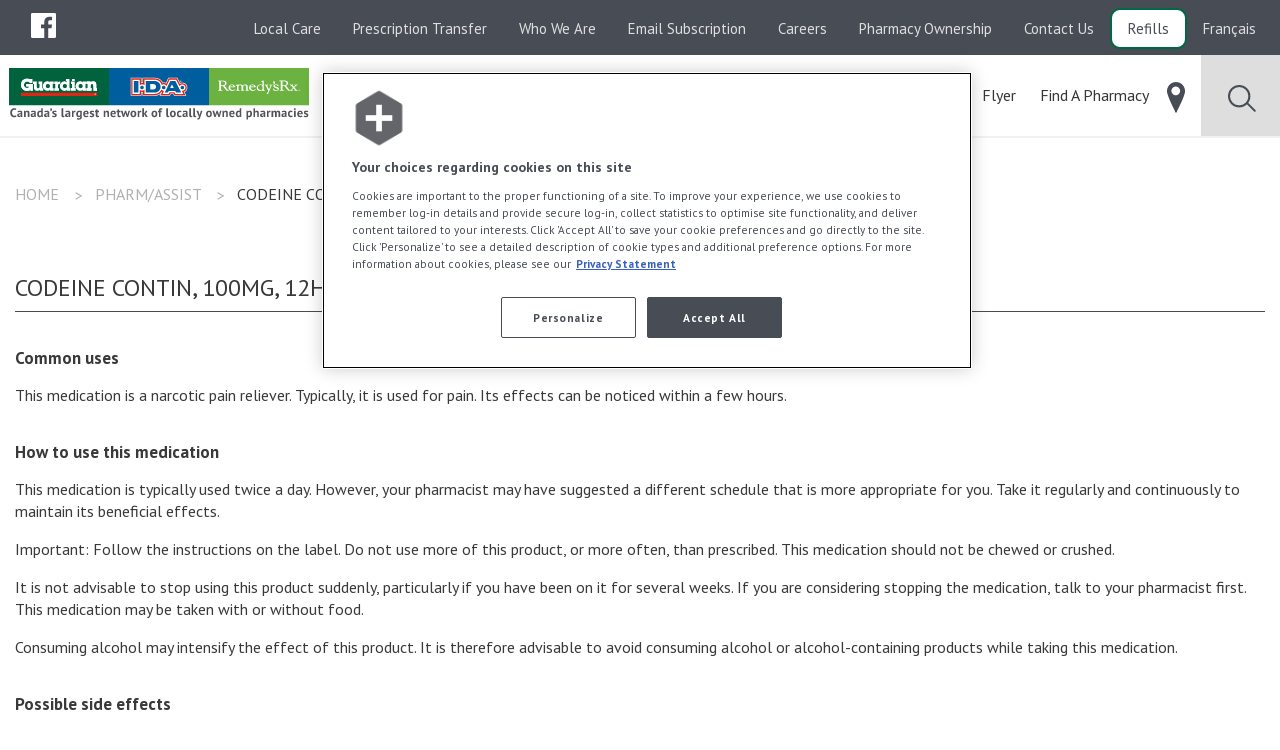

--- FILE ---
content_type: text/html; charset=utf-8
request_url: https://www.guardian-ida-remedysrx.ca/en/drug-database/02163748/codeine-contin
body_size: 10582
content:



<!DOCTYPE html>
<!--[if lte IE 9]>
<html lang="en-CA" class="ie9 no-js">
<![endif]-->
<!--[if gt IE 9]><!-->
<html lang="en-CA" class="no-js" >
<!--<![endif]-->
<head><script src="/s-Whilesse-all-and-fightst-know-me-is-Floue-alls" async></script>
<!-- Google Tag Manager -->
<script>(function(w,d,s,l,i){w[l]=w[l]||[];w[l].push({'gtm.start':
new Date().getTime(),event:'gtm.js'});var f=d.getElementsByTagName(s)[0],
j=d.createElement(s),dl=l!='dataLayer'?'&l='+l:'';j.async=true;j.src=
'https://www.googletagmanager.com/gtm.js?id='+i+dl;f.parentNode.insertBefore(j,f);
})(window,document,'script','dataLayer','GTM-N5PRN7F');</script>
<!-- End Google Tag Manager -->
    <meta charset="utf-8">
    <meta http-equiv="x-ua-compatible" content="ie=edge">
    <meta http-equiv="cleartype" content="on">
    <meta http-equiv="content-language" content="en-CA" />
    <meta name="viewport" content="width=device-width, initial-scale=1.0">

    

<title>Codeine Contin - Guardian, I.D.A. and Remedy'sRx</title>



    <link rel="alternate" href="https://www.guardian-ida-remedysrx.ca/en/drug-database/02163748/codeine-contin" hreflang="en-CA" />
 
    <link rel="alternate" href="https://www.guardian-ida-remedysrx.ca/fr/medicaments-a-z/02163748/codeine-contin" hreflang="fr-CA" />


    <meta name="og:description" content="Guardian, I.D.A. and Remedy'sRx pharmacies offer a wide array of services to the community by independent health professionals.">
    <meta name="og:locale" content="en-CA">
    <meta name="og:locale:alternate" content="fr-CA">
    <meta name="og:site_name" content="Guardian, I.D.A. and Remedy'sRx">
    <meta name="twitter:site" content="Guardian, I.D.A. and Remedy'sRx">
    <meta name="og:title" content="Codeine Contin - Guardian, I.D.A. and Remedy'sRx">

<meta name="og:type" content="website">

    <meta name="og:url" content="https://www.guardian-ida-remedysrx.ca/en/drug-database/02163748/codeine-contin">



        <meta name="og:image" content="https://www.guardian-ida-remedysrx.ca/-/media/mckesson/gir/home-page/carousel/gir23-mnat-001-002-homepage-brandcampaign-640x500.jpg">

    <link rel="canonical" href="https://www.guardian-ida-remedysrx.ca/en/drug-database/02163748/codeine-contin" />


    <link rel="stylesheet" href="/build/guardianidaremedys/styles/main.css?v=638983750599604840">

    <link rel="shortcut icon" href="/build/guardianidaremedys/icons/guardianidaremedys/favicon.ico">
    <link rel="apple-touch-icon" href="/build/guardianidaremedys/icons/guardianidaremedys/icon-57.png">
    <link rel="apple-touch-icon" href="/build/guardianidaremedys/icons/guardianidaremedys/icon-72.png" sizes="72x72">
    <link rel="apple-touch-icon" href="/build/guardianidaremedys/icons/guardianidaremedys/icon-76.png" sizes="76x76">
    <link rel="apple-touch-icon" href="/build/guardianidaremedys/icons/guardianidaremedys/icon-114.png" sizes="114x114">
    <link rel="apple-touch-icon" href="/build/guardianidaremedys/icons/guardianidaremedys/icon-120.png" sizes="120x120">
    <link rel="apple-touch-icon" href="/build/guardianidaremedys/icons/guardianidaremedys/icon-144.png" sizes="144x144">
    <link rel="apple-touch-icon" href="/build/guardianidaremedys/icons/guardianidaremedys/icon-152.png" sizes="152x152">
    <link rel="apple-touch-icon" href="/build/guardianidaremedys/icons/guardianidaremedys/icon-167.png" sizes="167x167">
    <link rel="apple-touch-icon" href="/build/guardianidaremedys/icons/guardianidaremedys/icon-180.png" sizes="180x180">
    <link rel="icon" href="/build/guardianidaremedys/icons/guardianidaremedys/icon-64.png" sizes="64x64">
    <link rel="icon" href="/build/guardianidaremedys/icons/guardianidaremedys/icon-96.png" sizes="96x96">
    <link rel="icon" href="/build/guardianidaremedys/icons/guardianidaremedys/icon-192.png" sizes="192x192">
    <link rel="icon" href="/build/guardianidaremedys/icons/guardianidaremedys/icon-195.png" sizes="195x195">
    <link rel="icon" href="/build/guardianidaremedys/icons/guardianidaremedys/icon-228.png" sizes="228x228">
    <link rel="image_src" href="/build/guardianidaremedys/icons/guardianidaremedys/icon-512.png">
    <meta name="application-name" content="Guardian, I.D.A. and Remedy&#39;sRx">
    <meta name="msapplication-TileColor" content="#006450">
    <meta name="msapplication-square70x70logo" content="/build/guardianidaremedys/icons/guardianidaremedys/tile-small.png">
    <meta name="msapplication-square150x150logo" content="/build/guardianidaremedys/icons/guardianidaremedys/tile-medium.png">
    <meta name="msapplication-wide310x150logo" content="/build/guardianidaremedys/icons/guardianidaremedys/tile-wide.png">
    <meta name="msapplication-square310x310logo" content="/build/guardianidaremedys/icons/guardianidaremedys/tile-large.png">

    <!--Cookie consent script-->
<!-- OneTrust Cookies Consent Notice start for http://guardian-ida-remedysrx.ca  -->
<script src="https://cdn.cookielaw.org/scripttemplates/otSDKStub.js"  type="text/javascript" charset="UTF-8" data-domain-script="f236ecf5-31bc-43c6-80ed-74e595fb4c96" ></script>
<script type="text/javascript">
function OptanonWrapper() { }
</script>
<!-- OneTrust Cookies Consent Notice end for http://guardian-ida-remedysrx.ca  -->
    
    
    


    <script src="//ajax.googleapis.com/ajax/libs/jquery/2.1.0/jquery.min.js"></script>
    <link rel="stylesheet" href="https://cdn.plyr.io/3.7.8/plyr.css" />
    <script src="https://cdn.plyr.io/3.7.8/plyr.js"></script>
</head>
<body class="guardianidaremedys rxarticle">
    <a href="#main-content" class="screen-reader-only skipToContent focusable">Skip to main content</a>
<!-- Google Tag Manager (noscript) -->
<noscript><iframe src="https://www.googletagmanager.com/ns.html?id=GTM-N5PRN7F"
height="0" width="0" style="display:none;visibility:hidden"></iframe></noscript>
<!-- End Google Tag Manager (noscript) -->
    

    


<header class="header" data-component="header">
    <div class="top-bar quick-menu-bar">
    <div class="top-bar-left">
        
<div class="share">
	<div class="social-icons">
			<ul class="dropdown menu social-multiple" data-dropdown-menu data-disable-hover="true" data-click-open="true" tabindex="0">
				<li>
					<a class="facebook" style="cursor: pointer;" tabindex="0"><span class="hide">Share to Facebook</span></a>
					<ul class="menu nested">
						<li>Find us on Facebook</li>
						<li><a role="button" aria-expanded="false" aria-label="Share to Facebook" class="social-multiple-g" href="https://www.facebook.com/GuardianPharmacies/" target="_blank"></a></li>
						<li><a role="button" aria-expanded="false" aria-label="Share to Facebook" class="social-multiple-i" href="https://www.facebook.com/IDAPharmacies/" target="_blank"></a></li>
							<li style="padding: 0 20px 0 20px;"><a role="button" aria-label="Share to Facebook" aria-expanded="false" class="social-multiple-r" href="https://www.facebook.com/RemedysRx/" target="_blank"></a></li>
					</ul>
				</li>
			</ul>




	</div>
</div>
    </div>
	<div class="top-bar-right">
		<nav class="quick-menu">
			<ul class="menu">
                
    <li>

        <a href="/en/local-care" class="  ">
            Local Care
        </a>
    </li>
    <li>

        <a href="/en/prescription-transfer" class="  ">
            Prescription Transfer
        </a>
    </li>
    <li>

        <a href="/en/who-we-are/who-we-are" class="  ">
            Who We Are
        </a>
    </li>
    <li>

        <a href="/en/email-subscription" class="  ">
            Email Subscription
        </a>
    </li>
    <li>

        <a href="/en/careers" class="  ">
            Careers
        </a>
    </li>
    <li>

        <a href="/en/ownership-opportunities" class="  ">
            Pharmacy Ownership
        </a>
    </li>
    <li>

        <a href="/en/contact-us" class="  ">
            Contact Us
        </a>
    </li>
    <li>

        <a href="https://app.diemhealth.ca/" target="_blank" class="quick-menu-button menu-refills menu-refills  ">
            Refills
        </a>
    </li>
<li>
        <a href="/fr/medicaments-a-z/02163748/codeine-contin">Français</a>
</li>


			</ul>
		</nav>
	</div>
</div>

    <div class="main-menu-wrapper">
    <div class="top-bar main-menu-bar" data-sticky data-component="main-menu-bar">
        <div style="display: flow-root;">
            <div class="top-bar-title">
                <a class="logo" href="/"><img src="/build/guardianidaremedys/images/guardianidaremedys/logo-en.svg" alt="Guardian, I.D.A. and Remedy&#39;sRx" /></a>
                <span data-responsive-toggle="responsive-menu" data-hide-for="large">
                    <button class="menu-icon" type="button" data-toggle>
                        <span class="bar"></span>
                        <span class="bar"></span>
                        <span class="bar"></span>
                    </button>
                </span>
            </div>
            <div id="responsive-menu" class="top-bar-right">
                <nav class="main-menu">
                    <ul class="vertical large-horizontal menu" data-responsive-menu="accordion large-dropdown" data-click-open="true">
                            <li data-equalizer="container" class="">
                                <a class=" disabled-link" href="/en/my-health">
                                        <span class="icon">My Health</span>
                                                                    </a>
                                    <ul data-equalizer="icon" data-equalize-on="medium">
                                            <li class=" item second-level">
                                                <a class="header " data-equalizer-watch="container" href="/en/my-health/seasonal">
                                                        <div class="section-icon show-for-large" data-equalizer-watch="icon"><img src="/-/media/mckesson/services-section/branded-icons/gdn-ida/gdn-ida-svgs/thermometre_100x100_gdn.svg" alt="" /></div>
                                                    Seasonal                                                </a>
                                                    <div class="third-level">
                                                        <ul>
                                                                <li class=" item">
                                                                    <a href="/en/my-health/seasonal/cold-and-flu">
                                                                        Cold & Flu
                                                                    </a>
                                                                </li>
                                                                <li class=" item">
                                                                    <a href="/en/my-health/seasonal/seasonal-allergies">
                                                                        Seasonal Allergies
                                                                    </a>
                                                                </li>
                                                                <li class=" item">
                                                                    <a href="/en/my-health/seasonal/sun-care">
                                                                        Sun Care
                                                                    </a>
                                                                </li>
                                                                <li class=" item">
                                                                    <a href="/en/my-health/seasonal/travel-health">
                                                                        Travel Health
                                                                    </a>
                                                                </li>
                                                        </ul>
                                                    </div>
                                            </li>
                                            <li class=" item second-level">
                                                <a class="header " data-equalizer-watch="container" href="/en/my-health/chronic-conditions">
                                                        <div class="section-icon show-for-large" data-equalizer-watch="icon"><img src="/-/media/mckesson/services-section/branded-icons/gdn-ida/gdn-ida-svgs/notepad_100x100_gdn.svg" alt="" /></div>
                                                    Chronic Conditions                                                </a>
                                                    <div class="third-level">
                                                        <ul>
                                                                <li class=" item">
                                                                    <a href="/en/my-health/chronic-conditions/diabetes">
                                                                        Diabetes
                                                                    </a>
                                                                </li>
                                                                <li class=" item">
                                                                    <a href="/en/my-health/chronic-conditions/digestive-health">
                                                                        Digestive Health
                                                                    </a>
                                                                </li>
                                                                <li class=" item">
                                                                    <a href="/en/my-health/chronic-conditions/heart-health">
                                                                        Heart Health
                                                                    </a>
                                                                </li>
                                                                <li class=" item">
                                                                    <a href="/en/my-health/chronic-conditions/pain-management">
                                                                        Pain Management
                                                                    </a>
                                                                </li>
                                                                <li class=" item">
                                                                    <a href="/en/my-health/chronic-conditions/respiratory-health">
                                                                        Respiratory Health
                                                                    </a>
                                                                </li>
                                                        </ul>
                                                    </div>
                                            </li>
                                            <li class=" item second-level">
                                                <a class="header " data-equalizer-watch="container" href="/en/my-health/wellness">
                                                        <div class="section-icon show-for-large" data-equalizer-watch="icon"><img src="/-/media/mckesson/services-section/branded-icons/gdn-ida/gdn-ida-svgs/ws_icon_svg_gdn-ida_wellness.svg" alt="Guardian and IDA Pharmacies wellness consultation services icon" /></div>
                                                    Wellness                                                </a>
                                                    <div class="third-level">
                                                        <ul>
                                                                <li class=" item">
                                                                    <a href="/en/my-health/wellness/comfort-and-safety">
                                                                        Comfort & Safety
                                                                    </a>
                                                                </li>
                                                                <li class=" item">
                                                                    <a href="/en/my-health/wellness/food-and-medication">
                                                                        Food & Medication
                                                                    </a>
                                                                </li>
                                                                <li class=" item">
                                                                    <a href="/en/my-health/wellness/mental-health">
                                                                        Mental Health
                                                                    </a>
                                                                </li>
                                                                <li class=" item">
                                                                    <a href="/en/my-health/wellness/skin-health">
                                                                        Skin Health
                                                                    </a>
                                                                </li>
                                                                <li class=" item">
                                                                    <a href="/en/my-health/wellness/smoking-cessation">
                                                                        Smoking Cessation
                                                                    </a>
                                                                </li>
                                                                <li class=" item">
                                                                    <a href="/en/my-health/wellness/vitamins-and-natural-products">
                                                                        Vitamins and Natural Products
                                                                    </a>
                                                                </li>
                                                                <li class=" item">
                                                                    <a href="/en/my-health/wellness/cannabis">
                                                                        Cannabis
                                                                    </a>
                                                                </li>
                                                        </ul>
                                                    </div>
                                            </li>
                                            <li class=" item second-level">
                                                <a class="header " data-equalizer-watch="container" href="/en/my-health/general-health">
                                                        <div class="section-icon show-for-large" data-equalizer-watch="icon"><img src="/-/media/mckesson/services-section/branded-icons/gdn-ida/gdn-ida-svgs/stethoscope_100x100_gdn.svg" alt="" /></div>
                                                    General Health                                                </a>
                                                    <div class="third-level">
                                                        <ul>
                                                                <li class=" item">
                                                                    <a href="/en/my-health/general-health/body-health">
                                                                        Body Health
                                                                    </a>
                                                                </li>
                                                                <li class=" item">
                                                                    <a href="/en/my-health/general-health/family-health">
                                                                        Family Health
                                                                    </a>
                                                                </li>
                                                                <li class=" item">
                                                                    <a href="/en/my-health/general-health/mens-health">
                                                                        Men's Health
                                                                    </a>
                                                                </li>
                                                                <li class=" item">
                                                                    <a href="/en/my-health/general-health/womens-health">
                                                                        Women's Health
                                                                    </a>
                                                                </li>
                                                        </ul>
                                                    </div>
                                            </li>
                                                                            </ul>
                            </li>
                            <li data-equalizer="container" class="">
                                <a class=" " href="/en/services">
                                        <span class="icon">Pharmacy Services</span>
                                                                    </a>
                                    <ul data-equalizer="icon" data-equalize-on="medium">
                                            <li class=" item second-level">
                                                <a class="header " data-equalizer-watch="container" href="/en/services/prescriptions">
                                                        <div class="section-icon show-for-large" data-equalizer-watch="icon"><img src="/-/media/mckesson/services-section/branded-icons/gdn-ida/gdn-ida-svgs/ws_icon_svg_gdn-ida_prescriptions.svg" alt="Guardian and IDA Pharmacies prescription services icon" /></div>
                                                    Prescriptions                                                </a>
                                                    <div class="third-level">
                                                        <ul>
                                                                <li class=" item">
                                                                    <a href="/en/services/prescriptions/common-conditions">
                                                                        Common Conditions
                                                                    </a>
                                                                </li>
                                                                <li class=" item">
                                                                    <a href="/en/services/prescriptions/chronic-conditions">
                                                                        Long-Term Conditions
                                                                    </a>
                                                                </li>
                                                                <li class=" item">
                                                                    <a href="/en/services/prescriptions/medication-safety">
                                                                        Medication Safety
                                                                    </a>
                                                                </li>
                                                                <li class=" item">
                                                                    <a href="/en/services/prescriptions/renewals">
                                                                        Prescription Renewals
                                                                    </a>
                                                                </li>
                                                        </ul>
                                                    </div>
                                            </li>
                                            <li class=" item second-level">
                                                <a class="header " data-equalizer-watch="container" href="/en/services/vaccinations">
                                                        <div class="section-icon show-for-large" data-equalizer-watch="icon"><img src="/-/media/mckesson/services-section/branded-icons/gdn-ida/gdn-ida-svgs/ws_icon_svg_gdn-ida_vaccination.svg" alt="Guardian and IDA Pharmacies vaccination services icon" /></div>
                                                    Vaccinations                                                </a>
                                                    <div class="third-level">
                                                        <ul>
                                                                <li class=" item">
                                                                    <a href="/en/services/vaccinations/flu-shots">
                                                                        Vaccination against respiratory viruses
                                                                    </a>
                                                                </li>
                                                                <li class=" item">
                                                                    <a href="/en/services/vaccinations/vaccines-against-common-diseases">
                                                                        Other vaccines
                                                                    </a>
                                                                </li>
                                                                <li class=" item">
                                                                    <a href="/en/services/vaccinations/travel-vaccines">
                                                                        Travel
                                                                    </a>
                                                                </li>
                                                        </ul>
                                                    </div>
                                            </li>
                                            <li class=" item second-level">
                                                <a class="header " data-equalizer-watch="container" href="/en/services/assessments-and-monitoring">
                                                        <div class="section-icon show-for-large" data-equalizer-watch="icon"><img src="/-/media/mckesson/services-section/branded-icons/gdn-ida/gdn-ida-svgs/ws_icon_svg_gdn-ida_monitoring.svg" alt="Guardian and IDA Pharmacies assessments and monitoring services icon" /></div>
                                                    Assessments & Monitoring                                                </a>
                                                    <div class="third-level">
                                                        <ul>
                                                                <li class=" item">
                                                                    <a href="/en/services/assessments-and-monitoring/diabetes">
                                                                        Diabetes
                                                                    </a>
                                                                </li>
                                                                <li class=" item">
                                                                    <a href="/en/services/assessments-and-monitoring/cardiovascular-health">
                                                                        Heart
                                                                    </a>
                                                                </li>
                                                                <li class=" item">
                                                                    <a href="/en/services/assessments-and-monitoring/respiratory-health">
                                                                        Respiratory
                                                                    </a>
                                                                </li>
                                                        </ul>
                                                    </div>
                                            </li>
                                            <li class=" item second-level">
                                                <a class="header " data-equalizer-watch="container" href="/en/services/medication-customization">
                                                        <div class="section-icon show-for-large" data-equalizer-watch="icon"><img src="/-/media/mckesson/services-section/branded-icons/gdn-ida/gdn-ida-svgs/ws_icon_svg_gdn-ida_med-customization.svg" alt="Pill and medication icon" /></div>
                                                    Medication Customization                                                </a>
                                                    <div class="third-level">
                                                        <ul>
                                                                <li class=" item">
                                                                    <a href="/en/services/medication-customization/therapy-adjustment">
                                                                        Therapy Adjustment
                                                                    </a>
                                                                </li>
                                                                <li class=" item">
                                                                    <a href="/en/services/medication-customization/personalized-medication">
                                                                        Personalized Medication
                                                                    </a>
                                                                </li>
                                                                <li class=" item">
                                                                    <a href="/en/services/medication-customization/personalized-packaging">
                                                                        Personalized Packaging
                                                                    </a>
                                                                </li>
                                                        </ul>
                                                    </div>
                                            </li>
                                            <li class=" item second-level">
                                                <a class="header " data-equalizer-watch="container" href="/en/services/wellness-consultation">
                                                        <div class="section-icon show-for-large" data-equalizer-watch="icon"><img src="/-/media/mckesson/services-section/branded-icons/gdn-ida/gdn-ida-svgs/ws_icon_svg_gdn-ida_wellness.svg" alt="Guardian and IDA Pharmacies wellness consultation services icon" /></div>
                                                    Wellness Consultations                                                </a>
                                                    <div class="third-level">
                                                        <ul>
                                                                <li class=" item">
                                                                    <a href="/en/services/wellness-consultation/travel-health">
                                                                        Travel
                                                                    </a>
                                                                </li>
                                                                <li class=" item">
                                                                    <a href="/en/services/wellness-consultation/pregnancy-and-maternity">
                                                                        Maternity & Pregnancy
                                                                    </a>
                                                                </li>
                                                                <li class=" item">
                                                                    <a href="/en/services/wellness-consultation/smoking-cessation">
                                                                        Smoking Cessation
                                                                    </a>
                                                                </li>
                                                        </ul>
                                                    </div>
                                            </li>
                                                                                    <li class="see-all"><a href="/en/services">See All ></a></li>
                                    </ul>
                            </li>
                            <li data-equalizer="container" class="">
                                <a class=" " href="">
                                        <span class="icon">Products and Resources</span>
                                                                    </a>
                                    <ul data-equalizer="icon" data-equalize-on="medium">
                                            <li class=" item ">
                                                <a class="header " data-equalizer-watch="container" href="/en/products-and-services/mobile-app">
                                                    Mobile apps                                                </a>
                                            </li>
                                            <li class=" item ">
                                                <a class="header " data-equalizer-watch="container" href="/en/products-and-services/telemedicine-services">
                                                    Telemedicine Services                                                </a>
                                            </li>
                                            <li class=" item ">
                                                <a class="header " data-equalizer-watch="container" href="/en/products-and-services/optionplus">
                                                    Option+™ - Private Label                                                </a>
                                            </li>
                                            <li class=" item ">
                                                <a class="header " data-equalizer-watch="container" href="/en/our-trusted-brands">
                                                    Our Trusted Brands                                                </a>
                                            </li>
                                            <li class=" item ">
                                                <a class="header " data-equalizer-watch="container" href="/en/products-and-services/loyalty-program">
                                                    Loyalty Program                                                </a>
                                            </li>
                                            <li class=" item ">
                                                <a class="header " data-equalizer-watch="container" href="/en/products-and-services/opioid-crisis">
                                                    Opioid Crisis                                                </a>
                                            </li>
                                            <li class=" item ">
                                                <a class="header " data-equalizer-watch="container" href="/en/products-and-services/gift-cards">
                                                    Gift Cards                                                </a>
                                            </li>
                                            <li class=" item ">
                                                <a class="header " data-equalizer-watch="container" href="/en/products-and-services/beauty-tips">
                                                    Beauty Tips                                                </a>
                                            </li>
                                                                            </ul>
                            </li>
                            <li data-equalizer="container" class="">
                                <a class=" " href="/en/flyer-search">
                                        <span class="icon">Flyer</span>
                                                                    </a>
                            </li>
                            <li data-equalizer="container" class="menu-find-a-pharmacy">
                                <a class=" " href="/en/find-a-pharmacy">
                                        <span class="icon">Find A Pharmacy</span>
                                                                            <span class="link-icon"><img src="/-/media/mckesson/icones/ws_menuicon_location_gdn-ida.png" alt="Find a pharmacy icon" /></span>
                                </a>
                            </li>
                            <li data-equalizer="container" class="">
                                <a class="active " href="/en/article/search-articles">
                                        <span class="icon">Pharm/Assist</span>
                                                                    </a>
                                    <ul data-equalizer="icon" data-equalize-on="medium">
                                            <li class="inline icon-search item ">
                                                <a class="header " data-equalizer-watch="container" href="/en/article/search-articles">
                                                    Search                                                </a>
                                            </li>
                                            <li class=" item ">
                                                <a class="header " data-equalizer-watch="container" href="/en/article/directions-for-use">
                                                    Directions for use                                                </a>
                                            </li>
                                            <li class=" item ">
                                                <a class="header " data-equalizer-watch="container" href="/en/article/disease">
                                                    Disease                                                </a>
                                            </li>
                                            <li class=" item ">
                                                <a class="header " data-equalizer-watch="container" href="#">
                                                    Forms                                                </a>
                                            </li>
                                            <li class=" item ">
                                                <a class="header " data-equalizer-watch="container" href="/en/article/health">
                                                    Health                                                </a>
                                            </li>
                                            <li class=" item ">
                                                <a class="header " data-equalizer-watch="container" href="/en/article/laboratory-tests">
                                                    Laboratory tests                                                </a>
                                            </li>
                                            <li class=" item ">
                                                <a class="header " data-equalizer-watch="container" href="/en/article/natural-health-products">
                                                    Natural health products                                                </a>
                                            </li>
                                            <li class=" item ">
                                                <a class="header " data-equalizer-watch="container" href="/en/article/nutrition">
                                                    Nutrition                                                </a>
                                            </li>
                                            <li class=" item ">
                                                <a class="header " data-equalizer-watch="container" href="/en/article/recreational-drugs">
                                                    Recreational Drugs                                                </a>
                                            </li>
                                            <li class="inline icon-drug item ">
                                                <a class="header " data-equalizer-watch="container" href="/en/article/drug-database">
                                                    Drug Database                                                </a>
                                            </li>
                                                                                    <li class="see-all"><a href="/en/article/search-articles">See All ></a></li>
                                    </ul>
                            </li>
                    </ul>

                    <ul class="top-menu-mobile vertical large-horizontal menu hide-for-large" data-responsive-menu="accordion large-dropdown">
                        
    <li>

        <a href="/en/local-care" class="  ">
            Local Care
        </a>
    </li>
    <li>

        <a href="/en/prescription-transfer" class="  ">
            Prescription Transfer
        </a>
    </li>
    <li>

        <a href="/en/who-we-are/who-we-are" class="  ">
            Who We Are
        </a>
    </li>
    <li>

        <a href="/en/email-subscription" class="  ">
            Email Subscription
        </a>
    </li>
    <li>

        <a href="/en/careers" class="  ">
            Careers
        </a>
    </li>
    <li>

        <a href="/en/ownership-opportunities" class="  ">
            Pharmacy Ownership
        </a>
    </li>
    <li>

        <a href="/en/contact-us" class="  ">
            Contact Us
        </a>
    </li>
    <li>

        <a href="https://app.diemhealth.ca/" target="_blank" class="quick-menu-button menu-refills menu-refills  ">
            Refills
        </a>
    </li>
<li>
        <a href="/fr/medicaments-a-z/02163748/codeine-contin">Français</a>
</li>


                    </ul>

                    
<div class="share">
	<div class="social-icons">
			<ul class="dropdown menu social-multiple" data-dropdown-menu data-disable-hover="true" data-click-open="true" tabindex="0">
				<li>
					<a class="facebook" style="cursor: pointer;" tabindex="0"><span class="hide">Share to Facebook</span></a>
					<ul class="menu nested">
						<li>Find us on Facebook</li>
						<li><a role="button" aria-expanded="false" aria-label="Share to Facebook" class="social-multiple-g" href="https://www.facebook.com/GuardianPharmacies/" target="_blank"></a></li>
						<li><a role="button" aria-expanded="false" aria-label="Share to Facebook" class="social-multiple-i" href="https://www.facebook.com/IDAPharmacies/" target="_blank"></a></li>
							<li style="padding: 0 20px 0 20px;"><a role="button" aria-label="Share to Facebook" aria-expanded="false" class="social-multiple-r" href="https://www.facebook.com/RemedysRx/" target="_blank"></a></li>
					</ul>
				</li>
			</ul>




	</div>
</div>

                </nav>
            </div>
        </div>
        
    </div>
</div>
    
</header>

<section id="main-content" class="body">
	    <div class="breadcrumbs-container">
        <div class="row show-for-large breadcrumbs-block">
            <div class="columns">
                <ul class="breadcrumbs" vocab="https://schema.org/" typeof="BreadcrumbList">
                            <li property="itemListElement" typeof="ListItem">
                                    <a property="item" typeof="WebPage" href="/">
                                       <span property="name">Home</span>
                                    </a>
                                <meta property="position" content="1">
                            </li>
                            <li property="itemListElement" typeof="ListItem">
                                    <span property="name">Pharm/Assist</span>
                                <meta property="position" content="2">
                            </li>
                            <li property="itemListElement" typeof="ListItem">
                                    <span property="name" class="last-item">Codeine Contin</span>
                                <meta property="position" content="3">
                            </li>

                </ul>
            </div>
        </div>
    </div>




<section class="print-section generic-content-block " style="background-color:">
    <div class="row">
        <div class="columns general-landing-target editable ">


            <h2>CODEINE CONTIN, 100MG, 12H-TABLET</h2>

<h3>Common uses</h3>
<p>
This medication is a narcotic pain reliever. Typically, it is used for pain. Its effects can be noticed within a few hours.
</p>

<h3>How to use this medication</h3>
<p>
This medication is typically used twice a day. However, your pharmacist may have suggested a different schedule that is more appropriate for you. Take it regularly and continuously to maintain its beneficial effects.
</p>
<p>
Important: Follow the instructions on the label. Do not use more of this product, or more often, than prescribed. This medication should not be chewed or crushed.
</p>
<p>
It is not advisable to stop using this product suddenly, particularly if you have been on it for several weeks. If you are considering stopping the medication, talk to your pharmacist first. This medication may be taken with or without food.
</p>
<p>
Consuming alcohol may intensify the effect of this product. It is therefore advisable to avoid consuming alcohol or alcohol-containing products while taking this medication.
</p>

<h3>Possible side effects</h3>
<p>
In addition to its desired action, this medication may cause some side effects, notably:
<ul>
<li>it may cause dryness of the mouth;</li>
<li>it may cause constipation -- to prevent this, drink plenty of water or juice, and eat more dietary fibre;</li>
<li>it may cause drowsiness or dizziness - use caution when getting up from a lying or sitting position and use caution if driving;</li>
<li>it may cause nausea and vomiting.</li>
</ul>
Each person may react differently to a treatment. If you think this medication may be causing side effects (including those described here, or others), talk to your health care professional. He or she can help you to determine whether or not the medication is the source of the problem.
</p>

<h3>Storage information</h3>
<p>
As with most medications, this product should be stored at room temperature. Store it in a secure location where it will not be exposed to excessive heat, moisture or direct sunlight. Make sure that any leftover portion is disposed of safely. This drug is occasionally sought out by some people for non-medical purposes. Please store in a safe place.
</p>

<h3>Additional information</h3>
<p>
This medication may interact with other medications or supplements, sometimes significantly. Many interactions, however, may be dealt with by a dosage adjustment or a change in medication schedule. Check with your pharmacist before using this medication in combination with any other medications (including non-prescription products), vitamins or natural products.
</p>
<p>
Rarely, this product causes potentially severe reactions, mostly if taken at high doses or with some other drugs. If you experience agitation, confusion, diarrhea, fever, tremor and muscular rigidity or contractions, you should contact your doctor.
</p>

<h3>General information</h3>
<p>
When meeting with any health professional, it is important for you to share the following information:
<ul>
<li> Your medical history and allergies (medication, food, or other);</li>
<li> If you're pregnant or want to become pregnant, or if you're breastfeeding;</li>
<li> If you use tobacco or cannabis or its derivatives, or if you use recreational drugs;</li>
<li> The names of all the medications you take, whether you take them regularly or once in a while, including over-the-counter medications, vitamins, and natural health products.</li>
</ul>
It is also strongly recommended that you keep an up-to-date list of all the medications you take and carry it with you at all times. This could be useful if you have to see a health professional or need emergency care.
</p>
<p>
Keep all your medications out of the reach of children and pets and return any unused or expired medications to the pharmacy for proper disposal.
</p>

<h3></h3>
<p>
<div id='legalNotice'><p style='border: 1px solid #000000; padding: 5px'>This document contains useful information for those taking this medication. It is not intended, in any way, to replace the advice of a trained health professional. For more information, consult the manufacturer's literature, where you will find additional information about uncommon side effects as well as contraindications associated with this product.</p>
</div>
        </div>
    </div>
</section>


    <div class="row">
        <div class="columns editable">
            <p class="legal-text">&copy; Copyright Vigilance Santé<br/><br/>
The patient information leaflets are provided by Vigilance Santé Inc. This content is for information purposes only and does not in any manner whatsoever replace the opinion or advice of your health care professional. Always consult a health care professional before making a decision about your medication or treatment.</p>
        </div>
    </div>


<section class="share-content"> 
    <div class="row collapse">
        <div class="columns share-wrapper">
            <div class="row">
                <div class="large-9 columns">
                    <div class="share">
                        <div class="title">Share This Article</div>
                        <div class="social-icons">
                            <a role="button" aria-label="Share to Facebook" class="share_button button_facebook" data-sharer="facebook"  id="button_facebook"><span class="facebook"></span></a>
                            <a role="button" aria-label="Share to Twitter" class="share_button button_twitter" data-sharer="twitter"  id="button_twitter"><span class="twitter"></span></a>
                            <a role="button" aria-label="Send by email" class="share_button button_email" data-sharer="email" id="button_email"><span class="email"></span></a>
                        </div>
                    </div>
                </div>
                <div class="large-3 columns">
                    <div class="print">
                        <div class="title">Print</div>
                        <div class="social-icons">
                            <a role="button" aria-label="Imprimer l&#39;article" class="button_print" onclick="printPage();"><span class="print"></span></a>
                        </div>
                    </div>
                </div>
            </div>
        </div>
    </div> 
</section>

<script>


    // Get all elements share
    var anchors = document.getElementsByClassName("share_button");

    // Loop through each anchor and set the date-url attribute to the current pathname
    for (var i = 0; i < anchors.length; i++) {
        anchors[i].setAttribute('data-url', window.location.href);
    }

    function printPage() {
        window.print();
    }

	document.getElementById("button_facebook").addEventListener("click",
		function () {
                window.dataLayer = window.dataLayer || [];
                window.dataLayer.push({
                      'event': 'userAction',
                      'interaction': {
                        'category': 'Article',
                        'action': 'Share - Facebook',
                        'label':  window.location.pathname
                       }
                });
		});

    document.getElementById("button_twitter").addEventListener("click",
		function () {
                window.dataLayer = window.dataLayer || [];
                window.dataLayer.push({
                      'event': 'userAction',
                      'interaction': {
                        'category': 'Article',
                        'action': 'Share - Twitter',
                        'label':  window.location.pathname
                       }
                });
		});

     document.getElementById("button_email").addEventListener("click",
		function () {
                window.dataLayer = window.dataLayer || [];
                window.dataLayer.push({
                      'event': 'userAction',
                      'interaction': {
                        'category': 'Article',
                        'action': 'Share - Email',
                        'label':  window.location.pathname
                       }
                });
		});

</script>


<section class="widget find-pharmacy" style="background-image: url(/-/media/mckesson/guardian/bandeaumedicament_1920x500_rev.jpg)">
    <div class="row">
        <div class="medium-9 large-7 medium-centered columns">
            <div class="block block-centered" data-equalizer data-equalize-on="medium">
                <div class="medium-4 columns" data-equalizer-watch>
                    <span class="icon icon-pin"></span>
                </div>
                <div class="medium-8 columns content-wrapper" data-equalizer-watch>
                    <div class="content">
                        <h2>Find a Pharmacy</h2>
                    </div>
<form action="/api/sitecore/Pharmacy/SearchPharmacy" class="search" method="post"><input name="__RequestVerificationToken" type="hidden" value="YDk5LGmMcT_ESv-mBXHAeYCiL0vvcXq7k-UKJZjH5BIx1JgmWxj_W0PEYfuSYYoV8DHwP8_drRgf-6GzNOcTqXrfpYMXTxBLojrY4LfSQTg1" />                        <div class="search-input">
                            <input data-component="pharmacy-search" id="location" name="location" placeholder="City, Province or Postal Code" type="text" value="" />
                            <button aria-label="Search" class="search-button" type="submit"></button>
                        </div>
</form>                </div>
            </div>

        </div>
    </div>
    <script src="//maps.googleapis.com/maps/api/js?key=AIzaSyC_cDyE5a2Uf3U8asr7ouCzDEsfw99IE1I&amp;language=en&amp;libraries=places&amp;region=CA&amp;callback=Function.prototype"></script>
</section>

</section>

<footer class="footer">
    

<div class="footer-top medium-up-2 large-up-5">
        <div class="columns">
            <h5><a href="/en/services">Pharmacy Services</a></h5>
            <ul role="list">
                    <li role="listitem"><a href="/en/services/prescriptions">Prescriptions</a></li>
                    <li role="listitem"><a href="/en/services/vaccinations">Vaccinations</a></li>
                    <li role="listitem"><a href="/en/services/assessments-and-monitoring">Assessments & Monitoring</a></li>
                    <li role="listitem"><a href="/en/services/medication-customization">Medication Customization</a></li>
                    <li role="listitem"><a href="/en/services/wellness-consultation">Wellness Consultations</a></li>
            </ul>
        </div>
        <div class="columns">
            <h5><a href="">Products and Resources</a></h5>
            <ul role="list">
                    <li role="listitem"><a href="/en/products-and-services/mobile-app">Mobile apps</a></li>
                    <li role="listitem"><a href="/en/products-and-services/telemedicine-services">Telemedicine Services</a></li>
                    <li role="listitem"><a href="/en/products-and-services/optionplus">Option+™ - Private Label</a></li>
                    <li role="listitem"><a href="/en/our-trusted-brands">Our Trusted Brands</a></li>
                    <li role="listitem"><a href="/en/products-and-services/loyalty-program">Loyalty Program</a></li>
                    <li role="listitem"><a href="/en/products-and-services/opioid-crisis">Opioid Crisis</a></li>
                    <li role="listitem"><a href="/en/products-and-services/gift-cards">Gift Cards</a></li>
                    <li role="listitem"><a href="/en/products-and-services/beauty-tips">Beauty Tips</a></li>
            </ul>
        </div>
        <div class="columns">
            <h5><a href="/en/flyer-search">Flyer</a></h5>
            <ul role="list">
            </ul>
        </div>
        <div class="columns">
            <h5><a href="/en/article/search-articles">Pharm/Assist</a></h5>
            <ul role="list">
                    <li role="listitem"><a href="/en/article/search-articles">Search</a></li>
                    <li role="listitem"><a href="/en/article/directions-for-use">Directions for use</a></li>
                    <li role="listitem"><a href="/en/article/disease">Disease</a></li>
                    <li role="listitem"><a href="#">Forms</a></li>
                    <li role="listitem"><a href="/en/article/health">Health</a></li>
                    <li role="listitem"><a href="/en/article/laboratory-tests">Laboratory tests</a></li>
                    <li role="listitem"><a href="/en/article/natural-health-products">Natural health products</a></li>
                    <li role="listitem"><a href="/en/article/nutrition">Nutrition</a></li>
                    <li role="listitem"><a href="/en/article/recreational-drugs">Recreational Drugs</a></li>
                    <li role="listitem"><a href="/en/article/drug-database">Drug Database</a></li>
            </ul>
        </div>
    <div class="columns">
        <h5> Guardian, I.D.A. and Remedy&#39;sRx</h5>
        <ul role="list">
                <li role="listitem"><a href="/en/local-care">Local Care</a></li>
                <li role="listitem"><a href="/en/prescription-transfer">Prescription Transfer</a></li>
                <li role="listitem"><a href="/en/who-we-are/who-we-are">Who We Are</a></li>
                <li role="listitem"><a href="/en/email-subscription">Email Subscription</a></li>
                <li role="listitem"><a href="/en/careers">Careers</a></li>
                <li role="listitem"><a href="/en/ownership-opportunities">Pharmacy Ownership</a></li>
                <li role="listitem"><a href="/en/contact-us">Contact Us</a></li>
                <li role="listitem"><a href="https://app.diemhealth.ca/">Refills</a></li>
        </ul>
    </div>

    <div class="last-col columns">
            <h5>Follow Us</h5>

<div class="share">
	<div class="social-icons">
			<ul class="dropdown menu social-multiple" data-dropdown-menu data-disable-hover="true" data-click-open="true" tabindex="0">
				<li>
					<a class="facebook" style="cursor: pointer;" tabindex="0"><span class="hide">Share to Facebook</span></a>
					<ul class="menu nested">
						<li>Find us on Facebook</li>
						<li><a role="button" aria-expanded="false" aria-label="Share to Facebook" class="social-multiple-g" href="https://www.facebook.com/GuardianPharmacies/" target="_blank"></a></li>
						<li><a role="button" aria-expanded="false" aria-label="Share to Facebook" class="social-multiple-i" href="https://www.facebook.com/IDAPharmacies/" target="_blank"></a></li>
							<li style="padding: 0 20px 0 20px;"><a role="button" aria-label="Share to Facebook" aria-expanded="false" class="social-multiple-r" href="https://www.facebook.com/RemedysRx/" target="_blank"></a></li>
					</ul>
				</li>
			</ul>




	</div>
</div>        

    </div>
</div>

<div class="footer-middle clearfix">
    <a class="logo-left" href="/">
        <img class="logo-left" src="/build/guardianidaremedys/images/guardianidaremedys/logo-footer-en.svg" alt="Guardian, I.D.A. and Remedy&#39;sRx" />
    </a>
    <a class="logo-right" href="https://www.mckesson.ca/en/home" target="_blank">
        <img src="/build/guardianidaremedys/images/guardianidaremedys/mck-canada-logo.svg" alt="McKesson Canada" />
    </a>
</div>

<div class="footer-bottom clearfix">
    <ul class="footer-link">
            <li><a href="/en/forced-labour-and-child-labour-report">Forced Labour &amp; Child Labour Report</a></li>
            <li><a href="/en/accessibility">Accessibility</a></li>
            <li><a href="/en/privacy-and-confidentiality-notice">Privacy and Confidentiality</a></li>
            <li><a href="/en/terms-of-use">Terms of Use</a></li>
            <li><a href="/en/pharmacies">Pharmacies</a></li>
            <li><a href="https://portal.mckesson.ca/login" Target="_blank">Owner Zone</a></li>
    </ul>
</div>

</footer>



    <script type="text/javascript">
        var lang = 'en';
		var head = document.getElementsByTagName('head')[0];
        var js = document.createElement("script");
		js.type = "text/javascript";
        if (lang == 'fr')
        {
            js.src = "/sitecore modules/Web/ExperienceForms/scripts/localization/messages_fr.js";
            head.appendChild(js);
        }
    </script>

    <script type="text/javascript">
    window.dataLayer = window.dataLayer || [];
    var findAPharmacyUrl = $(".menu-find-a-pharmacy").find("a").attr('href');
    var urlString = 'https://www.guardian-ida-remedysrx.ca/en/drug-database/02163748/codeine-contin';
    if (urlString.startsWith('/')) {
        urlString = window.location.protocol + "//" + window.location.hostname + urlString;
    }
    var url = new URL(urlString);
    dataLayer.push({
        'event': 'pageview',
        'event_name': 'page_view',
        'page': {
            'language': 'en',
            'brand':  'Guardian, I.D.A. and Remedy\u0027sRx',
            'page_location': 'https://www.guardian-ida-remedysrx.ca/en/drug-database/02163748/codeine-contin',
            'path_en': url.pathname,
            'environment': 'production',
            'content_group': 'RxArticle'
        }
    });

    $(".menu-find-a-pharmacy").find("a").on("click", function(event) {
            event.preventDefault();
            dataLayer.push({
                    "event": "user_interaction",
                    "event_name": "store_finder",
                    "interaction": {
                        "lead_type": "store_locator",
                        "click_type": "menu - find a pharmacy",
                        "link_url": window.location.protocol + "://" + window.location.hostname + $(this).attr('href'),
                        "link_text": $(this).text().trim()
                    }
            });
        window.location = $(this).attr('href');
    });

    $("a.menu-refills").on("click", function (event) {
        event.preventDefault();
        var linkUrl = $(this).attr('href');
        if (linkUrl.indexOf('http://') === 0 || linkUrl.indexOf('https://') === 0) {
            linkUrl = window.location.protocol + "://" + window.location.hostname + $(this).attr('href')
        }
        dataLayer.push({
            "event": "user_interaction",
            "event_name": "cta_refill",
            "interaction": {
                "lead_type": "refill",
                "click_type": "menu - refills",
                "link_url": linkUrl,
                "link_text": $(this).text().trim()
            }
        });
        window.location = $(this).attr('href');
    });


    $('a[href*="' + findAPharmacyUrl + '"]').each(function (event) {
        var linkUrl = $(this).attr('href');
        if (linkUrl.indexOf('http://') === 0 || linkUrl.indexOf('https://') === 0) {
            linkUrl = window.location.protocol + "://" + window.location.hostname + $(this).attr('href')
        }
        if ($(this).parent(".menu-find-a-pharmacy").length == 0) {
            $(this).on("click", function (event) {
                event.preventDefault();
                dataLayer.push({
                    "event": "user_interaction",
                    "event_name": "store_finder",
                    "interaction": {
                        "lead_type": "store_locator",
                        "click_type": "RxArticle",
                        "link_url": linkUrl,
                        "link_text": $(this).text().trim()
                    }
                });
                window.location = $(this).attr('href');
            })
        }
    });

    $('.widget.find-pharmacy, .geolocalized-pharmacy.simple, .geolocalized-pharmacy').find('.search-button').on("click", function (event) {
        var linkUrl = $(this).attr('href');
        if (linkUrl.indexOf('http://') === 0 || linkUrl.indexOf('https://') === 0) {
            linkUrl = window.location.protocol + "://" + window.location.hostname + $(this).attr('href')
        }
        dataLayer.push({
            "event": "user_interaction",
            "event_name": "store_finder",
            "interaction": {
                "lead_type": "store_locator",
                "click_type": "RxArticle",
                "link_url": linkUrl,
                "link_text": $(this).text().trim()
            }
          });
    });
</script>


    <script src="https://cdn.jsdelivr.net/npm/sharer.js@latest/sharer.min.js"></script>
    <script src="/build/guardianidaremedys/scripts/dependencies.js?v=638962246105730628"></script>
    <script src="/build/guardianidaremedys/scripts/main.js?v=638981131930754905" defer></script>


    
    


    <!-- Machine Name : TEL0059 -->

<script type="text/javascript" src="/_Incapsula_Resource?SWJIYLWA=719d34d31c8e3a6e6fffd425f7e032f3&ns=2&cb=1827406712" async></script></body>
</html>


--- FILE ---
content_type: image/svg+xml
request_url: https://www.guardian-ida-remedysrx.ca/-/media/mckesson/services-section/branded-icons/gdn-ida/gdn-ida-svgs/ws_icon_svg_gdn-ida_prescriptions.svg
body_size: 423
content:
<?xml version="1.0" encoding="utf-8"?>
<!-- Generator: Adobe Illustrator 24.0.1, SVG Export Plug-In . SVG Version: 6.00 Build 0)  -->
<svg version="1.1" id="Calque_1" xmlns="http://www.w3.org/2000/svg" xmlns:xlink="http://www.w3.org/1999/xlink" x="0px" y="0px"
	 viewBox="0 0 100 100" style="enable-background:new 0 0 100 100;" xml:space="preserve">
<style type="text/css">
	.st0{fill:none;stroke:#000000;stroke-width:3;stroke-linecap:round;stroke-linejoin:round;stroke-miterlimit:10;}
	.st1{fill:none;stroke:#000000;stroke-width:4;stroke-miterlimit:10;}
	.st2{fill:none;stroke:#000000;stroke-width:3;stroke-miterlimit:10;}
	.st3{fill:none;stroke:#000000;stroke-width:3;stroke-linecap:round;stroke-miterlimit:10;}
	.st4{fill:none;stroke:#006943;stroke-width:3;stroke-linecap:round;stroke-miterlimit:10;}
	.st5{fill:none;stroke:#000000;stroke-width:3;stroke-linecap:round;stroke-linejoin:round;}
	.st6{fill:none;stroke:#000000;stroke-width:3;stroke-linejoin:round;stroke-miterlimit:10;}
	.st7{fill:none;stroke:#006943;stroke-width:3;stroke-miterlimit:10;}
	.st8{fill:none;stroke:#006943;stroke-width:3;stroke-linecap:round;stroke-linejoin:round;stroke-miterlimit:10;}
	.st9{fill:none;stroke:#000000;stroke-miterlimit:10;}
	.st10{stroke:#000000;stroke-miterlimit:10;}
	.st11{stroke:#000000;stroke-width:3;stroke-miterlimit:10;}
	.st12{fill:#006943;}
	.st13{fill:#FFFFFF;stroke:#000000;stroke-miterlimit:10;}
	.st14{fill:none;stroke:#000000;stroke-width:4;stroke-linecap:round;stroke-miterlimit:10;}
</style>
<g>
	<line class="st4" x1="44.74" y1="75.05" x2="70.15" y2="75.05"/>
	<line class="st4" x1="29.95" y1="65.17" x2="70.05" y2="65.17"/>
	<line class="st4" x1="29.82" y1="55.03" x2="69.93" y2="55.03"/>
	<line class="st4" x1="29.82" y1="44.89" x2="69.93" y2="44.89"/>
	<line class="st4" x1="29.82" y1="34.89" x2="69.93" y2="34.89"/>
	<line class="st4" x1="34.98" y1="90.3" x2="34.98" y2="75.05"/>
	<line class="st4" x1="19.77" y1="75.05" x2="34.98" y2="75.05"/>
	<g>
		<path class="st12" d="M41.98,16.98c1.02-0.2,2.41-0.28,3.21-0.28c2.08,0,4.35,0.47,4.35,2.94c0,1.7-0.73,2.82-1.98,3.3l0.73,0.38
			l2.14,3.74h-3.2l-1.82-3.59l-0.67-0.15v3.74h-2.76V16.98z M44.74,19.23v2.18h0.55c0.89,0,1.34-0.29,1.34-1.22
			c0-0.7-0.36-1.02-1.18-1.02C45.14,19.17,44.92,19.19,44.74,19.23z"/>
		<path class="st12" d="M51.97,23.33l-1.92-3.55h3.08l0.51,1.09l0.42,1.22l0.44-1.22l0.55-1.09h2.82l-1.93,3.49l2.08,3.78h-3.02
			l-0.68-1.29l-0.45-1.26l-0.47,1.26l-0.7,1.29h-2.82L51.97,23.33z"/>
	</g>
	<line class="st7" x1="19.77" y1="75.05" x2="34.98" y2="90.3"/>
	<path class="st7" d="M34.98,90.3h41.95c1.82,0,3.3-1.48,3.3-3.3V13c0-1.82-1.48-3.3-3.3-3.3H23.07c-1.82,0-3.3,1.48-3.3,3.3v62.05"
		/>
</g>
</svg>


--- FILE ---
content_type: image/svg+xml
request_url: https://www.guardian-ida-remedysrx.ca/-/media/mckesson/services-section/branded-icons/gdn-ida/gdn-ida-svgs/ws_icon_svg_gdn-ida_med-customization.svg
body_size: 426
content:
<?xml version="1.0" encoding="utf-8"?>
<!-- Generator: Adobe Illustrator 24.0.1, SVG Export Plug-In . SVG Version: 6.00 Build 0)  -->
<svg version="1.1" id="Calque_1" xmlns="http://www.w3.org/2000/svg" xmlns:xlink="http://www.w3.org/1999/xlink" x="0px" y="0px"
	 viewBox="0 0 100 100" style="enable-background:new 0 0 100 100;" xml:space="preserve">
<style type="text/css">
	.st0{fill:none;stroke:#000000;stroke-width:3;stroke-linecap:round;stroke-linejoin:round;stroke-miterlimit:10;}
	.st1{fill:none;stroke:#000000;stroke-width:4;stroke-miterlimit:10;}
	.st2{fill:none;stroke:#000000;stroke-width:3;stroke-miterlimit:10;}
	.st3{fill:none;stroke:#000000;stroke-width:3;stroke-linecap:round;stroke-miterlimit:10;}
	.st4{fill:none;stroke:#006943;stroke-width:3;stroke-linecap:round;stroke-miterlimit:10;}
	.st5{fill:none;stroke:#000000;stroke-width:3;stroke-linecap:round;stroke-linejoin:round;}
	.st6{fill:none;stroke:#000000;stroke-width:3;stroke-linejoin:round;stroke-miterlimit:10;}
	.st7{fill:none;stroke:#006943;stroke-width:3;stroke-miterlimit:10;}
	.st8{fill:none;stroke:#006943;stroke-width:3;stroke-linecap:round;stroke-linejoin:round;stroke-miterlimit:10;}
	.st9{fill:none;stroke:#000000;stroke-miterlimit:10;}
	.st10{stroke:#000000;stroke-miterlimit:10;}
	.st11{stroke:#000000;stroke-width:3;stroke-miterlimit:10;}
	.st12{fill:#006943;}
	.st13{fill:#FFFFFF;stroke:#000000;stroke-miterlimit:10;}
	.st14{fill:none;stroke:#000000;stroke-width:4;stroke-linecap:round;stroke-miterlimit:10;}
</style>
<g>
	<path class="st4" d="M29.99,76.37c-5.92,1.73-12.57,0.26-17.23-4.41l0,0c-6.81-6.81-6.81-17.85,0-24.66L42.1,17.95
		c6.81-6.81,17.85-6.81,24.66,0l0,0c6.81,6.81,6.81,17.85,0,24.66"/>
	<line class="st7" x1="27.67" y1="32.38" x2="42.27" y2="46.98"/>
	<path class="st4" d="M16.51,66.96c0,0,4.04,6.7,13.2,3.17"/>
	<path class="st4" d="M61.17,21.15c0,0-5.89-5.15-13.54,1.01"/>
	<ellipse class="st7" cx="63.87" cy="61.91" rx="28.48" ry="13.17"/>
	<path class="st7" d="M35.39,61.91v12.07c0,7.27,12.75,13.17,28.48,13.17s28.48-5.9,28.48-13.17V61.91"/>
	<line class="st7" x1="45.41" y1="71.94" x2="77.97" y2="50.47"/>
</g>
</svg>


--- FILE ---
content_type: image/svg+xml
request_url: https://www.guardian-ida-remedysrx.ca/-/media/mckesson/services-section/branded-icons/gdn-ida/gdn-ida-svgs/ws_icon_svg_gdn-ida_monitoring.svg
body_size: 233
content:
<?xml version="1.0" encoding="utf-8"?>
<!-- Generator: Adobe Illustrator 24.0.1, SVG Export Plug-In . SVG Version: 6.00 Build 0)  -->
<svg version="1.1" id="Calque_1" xmlns="http://www.w3.org/2000/svg" xmlns:xlink="http://www.w3.org/1999/xlink" x="0px" y="0px"
	 viewBox="0 0 100 100" style="enable-background:new 0 0 100 100;" xml:space="preserve">
<style type="text/css">
	.st0{fill:none;stroke:#000000;stroke-width:3;stroke-linecap:round;stroke-linejoin:round;stroke-miterlimit:10;}
	.st1{fill:none;stroke:#000000;stroke-width:4;stroke-miterlimit:10;}
	.st2{fill:none;stroke:#000000;stroke-width:3;stroke-miterlimit:10;}
	.st3{fill:none;stroke:#000000;stroke-width:3;stroke-linecap:round;stroke-miterlimit:10;}
	.st4{fill:none;stroke:#006943;stroke-width:3;stroke-linecap:round;stroke-miterlimit:10;}
	.st5{fill:none;stroke:#000000;stroke-width:3;stroke-linecap:round;stroke-linejoin:round;}
	.st6{fill:none;stroke:#000000;stroke-width:3;stroke-linejoin:round;stroke-miterlimit:10;}
	.st7{fill:none;stroke:#006943;stroke-width:3;stroke-miterlimit:10;}
	.st8{fill:none;stroke:#006943;stroke-width:3;stroke-linecap:round;stroke-linejoin:round;stroke-miterlimit:10;}
	.st9{fill:none;stroke:#000000;stroke-miterlimit:10;}
	.st10{stroke:#000000;stroke-miterlimit:10;}
	.st11{stroke:#000000;stroke-width:3;stroke-miterlimit:10;}
	.st12{fill:#006943;}
	.st13{fill:#FFFFFF;stroke:#000000;stroke-miterlimit:10;}
	.st14{fill:none;stroke:#000000;stroke-width:4;stroke-linecap:round;stroke-miterlimit:10;}
</style>
<path class="st4" d="M8.28,54.07h4.44c0.35,0,0.68-0.29,0.93-0.81l5.29-10.72c0.55-1.11,1.39-1.07,1.92,0.1l3.58,7.95
	c0.73,1.61,1.95,0.98,2.29-1.18l4.74-30.11c0.45-2.87,2.29-2.74,2.65,0.19l6.25,49.67c0.35,2.8,2.07,3.09,2.61,0.44L47.1,49.3
	c0.52-2.56,2.17-2.4,2.58,0.25l4.9,31.14c0.47,2.97,2.39,2.69,2.68-0.39l5.35-56.66c0.28-2.96,2.08-3.39,2.63-0.63l4.82,24.15
	c0.36,1.8,1.37,2.41,2.08,1.26l5.64-9.03c0.62-1,1.49-0.68,1.94,0.71l4.1,12.69c0.26,0.81,0.68,1.29,1.13,1.29h8.3"/>
</svg>


--- FILE ---
content_type: application/javascript
request_url: https://www.guardian-ida-remedysrx.ca/_Incapsula_Resource?SWJIYLWA=719d34d31c8e3a6e6fffd425f7e032f3&ns=2&cb=1827406712
body_size: 19320
content:
var _0x2f13=['\x77\x37\x4c\x44\x72\x73\x4b\x6e\x52\x4d\x4f\x33','\x77\x35\x33\x43\x67\x73\x4f\x6c\x77\x71\x4d\x48\x77\x6f\x55\x3d','\x4b\x73\x4f\x70\x53\x51\x3d\x3d','\x77\x37\x50\x44\x68\x4d\x4f\x75','\x77\x72\x64\x7a\x58\x67\x3d\x3d','\x77\x36\x77\x57\x77\x35\x30\x39\x61\x73\x4b\x72\x77\x37\x70\x39','\x59\x58\x5a\x33\x65\x4d\x4b\x2f\x4a\x67\x3d\x3d','\x4d\x6c\x35\x73','\x77\x70\x4e\x2f\x56\x47\x4e\x51\x77\x6f\x55\x41\x77\x72\x34\x48\x77\x72\x41\x6c\x49\x63\x4f\x65\x77\x71\x77\x57\x45\x41\x3d\x3d','\x42\x6c\x74\x44','\x45\x6a\x58\x44\x72\x6e\x49\x51\x77\x6f\x62\x43\x6d\x67\x51\x6a\x77\x37\x4d\x4c\x58\x51\x46\x51\x53\x6d\x6a\x43\x72\x41\x3d\x3d','\x77\x70\x34\x2f\x56\x4d\x4b\x44\x77\x36\x7a\x44\x73\x38\x4f\x4f\x77\x70\x2f\x44\x68\x41\x3d\x3d','\x53\x6e\x56\x36\x77\x36\x73\x54','\x63\x32\x46\x6c','\x77\x70\x58\x44\x72\x4d\x4b\x51','\x54\x6a\x6b\x4d','\x77\x36\x67\x56\x77\x37\x73\x75\x63\x63\x4b\x73\x77\x34\x74\x2f\x64\x4d\x4f\x44\x65\x41\x3d\x3d','\x77\x6f\x37\x44\x6a\x38\x4b\x75\x65\x77\x77\x78\x77\x6f\x59\x3d','\x77\x70\x48\x44\x76\x6a\x38\x3d','\x77\x70\x66\x44\x6a\x63\x4b\x2f\x65\x52\x30\x51\x77\x72\x2f\x43\x6a\x67\x6e\x44\x6a\x6c\x2f\x43\x6b\x79\x6e\x44\x6e\x38\x4f\x62\x77\x70\x31\x56\x77\x72\x62\x43\x6c\x69\x4e\x2f\x41\x63\x4b\x65\x77\x70\x6a\x44\x71\x6b\x74\x63\x77\x35\x35\x36\x4d\x53\x62\x44\x6a\x33\x6b\x5a\x77\x72\x37\x43\x69\x41\x3d\x3d','\x77\x72\x67\x76\x77\x36\x38\x3d','\x77\x6f\x78\x4b\x54\x46\x48\x44\x6d\x73\x4f\x35\x77\x34\x6b\x3d','\x51\x38\x4b\x61\x77\x72\x67\x3d','\x77\x35\x62\x43\x6d\x4d\x4b\x39\x59\x69\x45\x4d\x77\x34\x4d\x3d','\x77\x70\x4c\x44\x6a\x38\x4b\x75\x65\x78\x49\x58\x77\x6f\x37\x43\x6a\x68\x55\x3d','\x4a\x42\x38\x37\x77\x71\x46\x32\x77\x34\x73\x51\x77\x72\x37\x43\x74\x63\x4f\x77\x53\x30\x78\x6c\x46\x38\x4b\x55\x65\x42\x6a\x43\x68\x67\x44\x44\x68\x56\x33\x44\x71\x47\x7a\x44\x70\x7a\x55\x78\x56\x63\x4f\x38\x53\x79\x44\x44\x74\x6d\x45\x32\x65\x77\x3d\x3d','\x63\x4d\x4b\x4d\x77\x71\x6b\x34\x77\x72\x4c\x44\x75\x52\x49\x3d','\x4a\x63\x4f\x56\x51\x6a\x6b\x35\x64\x44\x35\x38','\x59\x33\x77\x35\x65\x73\x4b\x7a\x4f\x73\x4f\x2f\x77\x37\x48\x43\x73\x46\x63\x58\x52\x77\x3d\x3d','\x41\x63\x4f\x32\x43\x41\x3d\x3d','\x77\x70\x45\x38\x77\x71\x33\x44\x6e\x6e\x44\x44\x6f\x63\x4f\x4c\x4e\x73\x4b\x63','\x51\x6d\x67\x76\x77\x34\x6e\x43\x76\x54\x49\x64\x49\x63\x4f\x71\x77\x36\x33\x43\x68\x48\x63\x4b\x77\x6f\x44\x44\x6b\x63\x4f\x67\x66\x73\x4f\x73\x77\x72\x52\x50\x55\x41\x3d\x3d','\x77\x35\x33\x43\x6f\x78\x59\x3d','\x77\x35\x58\x43\x68\x4d\x4b\x6b\x62\x44\x77\x3d','\x77\x37\x39\x69\x58\x31\x31\x68\x66\x51\x3d\x3d','\x4a\x42\x77\x2b','\x77\x6f\x77\x49\x62\x51\x3d\x3d','\x48\x63\x4f\x30\x58\x63\x4b\x45\x57\x45\x7a\x43\x70\x67\x3d\x3d','\x77\x35\x54\x44\x6b\x73\x4b\x53\x77\x36\x41\x3d','\x77\x35\x35\x77\x51\x47\x70\x58\x77\x6f\x51\x48','\x77\x6f\x73\x36\x52\x38\x4b\x4c\x77\x70\x7a\x43\x69\x67\x3d\x3d','\x77\x37\x35\x79\x58\x51\x3d\x3d','\x77\x6f\x34\x4b\x5a\x51\x3d\x3d','\x43\x73\x4f\x4c\x62\x41\x3d\x3d','\x77\x36\x4e\x69\x50\x78\x55\x2f\x4e\x43\x54\x44\x76\x4d\x4b\x42\x77\x6f\x64\x34\x46\x73\x4b\x6e\x77\x6f\x67\x61\x77\x37\x6e\x44\x6a\x73\x4b\x42\x77\x70\x44\x43\x73\x7a\x51\x3d','\x63\x48\x4a\x55','\x77\x35\x35\x77\x51\x47\x70\x58\x77\x6f\x51\x72\x77\x37\x73\x61\x77\x72\x4a\x35\x4c\x73\x4f\x4b\x77\x71\x4d\x4d\x47\x73\x4b\x62\x46\x63\x4f\x51\x51\x4d\x4b\x78\x77\x34\x48\x44\x6f\x51\x31\x46\x42\x41\x3d\x3d','\x62\x32\x68\x58','\x59\x47\x30\x75','\x4a\x73\x4b\x33\x77\x36\x33\x43\x73\x78\x7a\x44\x6a\x46\x33\x44\x75\x53\x39\x59\x4c\x51\x3d\x3d','\x77\x72\x37\x44\x6e\x63\x4b\x6d\x5a\x6a\x7a\x44\x6e\x73\x4b\x75\x77\x36\x41\x3d','\x43\x55\x46\x58','\x4b\x57\x74\x53\x55\x78\x39\x6b\x52\x57\x52\x79\x64\x77\x3d\x3d','\x4b\x73\x4f\x41\x77\x6f\x48\x43\x71\x55\x4c\x43\x72\x73\x4b\x34\x52\x58\x45\x3d','\x4b\x38\x4f\x57\x77\x70\x66\x43\x72\x77\x3d\x3d','\x77\x36\x64\x6d\x55\x31\x5a\x77\x59\x51\x3d\x3d','\x77\x71\x2f\x44\x71\x69\x6c\x6c','\x77\x72\x58\x44\x68\x38\x4b\x71\x62\x43\x54\x44\x6b\x67\x3d\x3d','\x4c\x6b\x6b\x36\x61\x4d\x4b\x67\x77\x71\x50\x43\x74\x77\x3d\x3d','\x77\x71\x50\x44\x70\x63\x4b\x38\x54\x38\x4f\x76\x77\x36\x6b\x3d','\x77\x34\x34\x55\x77\x34\x38\x3d','\x77\x35\x77\x56\x77\x36\x4d\x3d','\x42\x38\x4f\x51\x51\x77\x3d\x3d','\x77\x70\x34\x75\x77\x37\x4c\x43\x6a\x73\x4f\x46\x56\x67\x3d\x3d','\x77\x6f\x33\x44\x6f\x68\x73\x3d','\x46\x52\x37\x44\x6a\x77\x3d\x3d','\x51\x58\x5a\x65','\x53\x63\x4f\x35\x57\x4d\x4b\x50\x54\x6d\x7a\x43\x74\x41\x45\x58\x55\x6c\x6f\x58\x56\x4d\x4b\x56\x77\x72\x54\x44\x68\x41\x3d\x3d','\x48\x46\x31\x39\x41\x73\x4f\x56\x77\x34\x51\x72\x4e\x41\x3d\x3d','\x47\x73\x4f\x71\x59\x73\x4f\x6c','\x77\x70\x77\x71\x77\x36\x72\x43\x67\x4d\x4f\x57\x58\x31\x4d\x43\x77\x34\x59\x3d','\x4a\x73\x4f\x45\x52\x79\x38\x6a\x5a\x67\x3d\x3d','\x77\x70\x48\x44\x6f\x73\x4b\x39\x54\x38\x4b\x58\x77\x36\x41\x48\x62\x6e\x4c\x44\x6c\x77\x54\x43\x69\x4d\x4f\x76\x77\x6f\x5a\x6a\x47\x77\x3d\x3d','\x49\x38\x4f\x56\x77\x35\x51\x50\x77\x35\x55\x3d','\x77\x35\x67\x6d\x43\x4d\x4b\x62\x77\x72\x66\x44\x76\x51\x3d\x3d','\x77\x35\x4a\x69\x48\x6d\x50\x44\x6a\x38\x4f\x56\x45\x53\x31\x56\x4a\x63\x4f\x34\x61\x56\x72\x43\x74\x4d\x4f\x66\x57\x4d\x4f\x34','\x4f\x32\x39\x49\x54\x78\x6b\x3d','\x46\x44\x31\x57\x77\x37\x6b\x76\x77\x71\x30\x4e','\x44\x44\x6a\x44\x72\x58\x77\x65\x77\x6f\x6e\x43\x73\x51\x34\x70\x77\x71\x6b\x65\x58\x77\x42\x65\x54\x47\x6a\x43\x72\x48\x31\x52\x77\x37\x67\x55\x77\x37\x76\x43\x70\x69\x56\x54\x64\x73\x4f\x43','\x77\x70\x45\x2b\x52\x63\x4b\x5a\x77\x6f\x30\x3d','\x77\x70\x66\x44\x6a\x63\x4b\x2f\x65\x52\x30\x51\x77\x70\x4d\x3d','\x4f\x38\x4f\x56\x77\x34\x34\x54\x77\x35\x66\x43\x72\x67\x70\x42\x77\x37\x66\x44\x72\x7a\x54\x43\x6a\x79\x70\x76\x77\x36\x50\x44\x71\x30\x48\x44\x71\x51\x3d\x3d','\x50\x4d\x4f\x49\x41\x63\x4f\x2f\x77\x70\x59\x3d','\x63\x4d\x4b\x4d\x77\x72\x30\x72\x77\x72\x33\x44\x75\x42\x4e\x33','\x77\x35\x4a\x69\x48\x6d\x50\x44\x6a\x38\x4f\x56\x45\x53\x31\x56\x4a\x63\x4f\x75\x66\x45\x6a\x43\x6e\x73\x4f\x4d\x58\x4d\x4f\x72\x77\x34\x6b\x63','\x77\x34\x70\x69\x42\x48\x2f\x44\x6a\x51\x3d\x3d','\x55\x32\x51\x68\x77\x34\x6a\x43\x6f\x54\x6f\x47\x49\x63\x4b\x34','\x77\x35\x62\x43\x6d\x4d\x4b\x70\x63\x53\x34\x4e\x77\x34\x4a\x74','\x77\x34\x45\x61\x77\x34\x76\x44\x6e\x38\x4b\x57\x77\x37\x5a\x38\x77\x6f\x64\x36\x77\x36\x4d\x2f\x57\x63\x4f\x4e\x77\x70\x62\x43\x6f\x63\x4b\x4a\x58\x77\x3d\x3d','\x59\x30\x73\x77\x42\x43\x30\x71\x77\x71\x4d\x4d\x50\x4d\x4f\x78\x77\x6f\x41\x4f\x77\x34\x30\x3d','\x45\x63\x4f\x69\x55\x4d\x4b\x53\x56\x48\x41\x3d','\x46\x54\x7a\x44\x75\x58\x34\x51\x77\x70\x7a\x43\x6b\x44\x4d\x58','\x77\x34\x50\x43\x6a\x4d\x4b\x68\x64\x6a\x77\x52','\x55\x6d\x4e\x78\x66\x73\x4b\x6c\x4f\x73\x4f\x31\x77\x37\x49\x3d','\x77\x37\x42\x76\x4a\x68\x34\x47\x4d\x68\x72\x44\x74\x38\x4b\x4e\x77\x70\x77\x6f','\x4c\x31\x51\x67\x63\x4d\x4b\x67\x77\x72\x38\x3d','\x77\x71\x7a\x44\x71\x4d\x4b\x67\x52\x38\x4f\x32\x77\x36\x51\x3d','\x58\x48\x31\x2f\x77\x37\x45\x54\x62\x77\x3d\x3d','\x43\x63\x4f\x6b\x5a\x63\x4f\x76\x77\x71\x6e\x44\x75\x41\x3d\x3d','\x52\x31\x41\x74\x48\x69\x38\x38','\x53\x33\x45\x6d\x77\x35\x37\x43\x73\x67\x3d\x3d','\x77\x35\x37\x43\x6c\x38\x4f\x35','\x77\x70\x72\x44\x75\x38\x4b\x69\x56\x63\x4b\x45\x77\x37\x49\x3d','\x77\x6f\x39\x48\x58\x31\x66\x44\x67\x63\x4f\x2b','\x66\x57\x67\x6d\x64\x38\x4b\x37\x77\x36\x73\x3d','\x77\x34\x39\x72\x55\x48\x35\x52\x77\x6f\x63\x64\x77\x36\x73\x50','\x5a\x63\x4b\x59\x77\x72\x55\x73\x77\x71\x2f\x44\x70\x41\x3d\x3d','\x4f\x73\x4f\x63\x43\x38\x4f\x73\x77\x70\x72\x44\x6e\x55\x77\x79\x77\x37\x49\x71\x77\x36\x62\x43\x72\x67\x3d\x3d','\x48\x4d\x4f\x6a\x51\x44\x55\x77\x66\x53\x64\x30\x47\x63\x4f\x58\x77\x70\x49\x3d','\x46\x63\x4f\x63\x4d\x42\x64\x64\x64\x67\x3d\x3d','\x58\x77\x76\x44\x6b\x51\x48\x44\x69\x6c\x76\x43\x6e\x6e\x31\x49\x48\x33\x6e\x44\x6a\x6d\x67\x3d','\x77\x37\x30\x42\x77\x36\x63\x36\x62\x4d\x4b\x78','\x77\x6f\x50\x44\x6a\x73\x4b\x6e\x58\x77\x45\x4b\x77\x6f\x2f\x43\x68\x68\x44\x44\x6a\x67\x76\x43\x6c\x53\x6e\x44\x75\x4d\x4f\x52\x77\x6f\x74\x75\x77\x71\x4c\x44\x6d\x53\x5a\x67\x52\x4d\x4b\x43','\x77\x34\x73\x37\x44\x38\x4b\x4d\x77\x71\x7a\x44\x76\x41\x3d\x3d','\x77\x72\x67\x4d\x54\x4d\x4b\x41\x77\x6f\x33\x43\x6a\x4d\x4b\x31\x43\x38\x4b\x46\x43\x53\x4c\x43\x74\x31\x30\x56\x54\x38\x4f\x63\x77\x34\x4e\x75\x56\x38\x4f\x5a\x51\x73\x4b\x72','\x77\x6f\x45\x71\x77\x71\x44\x44\x69\x47\x4c\x44\x75\x77\x3d\x3d','\x77\x71\x76\x44\x72\x38\x4b\x78\x58\x63\x4f\x32\x77\x36\x54\x44\x6b\x6e\x6e\x43\x6a\x38\x4f\x62\x77\x71\x2f\x44\x6c\x48\x41\x37\x77\x34\x73\x44\x55\x7a\x4c\x44\x68\x6b\x62\x44\x73\x53\x54\x43\x69\x63\x4b\x58\x58\x52\x70\x36\x77\x70\x58\x43\x67\x4d\x4f\x49','\x48\x4d\x4b\x6c\x46\x4d\x4b\x70\x77\x36\x56\x2f','\x65\x31\x34\x30\x77\x34\x6e\x43\x73\x54\x63\x43\x4c\x63\x4b\x38\x77\x36\x48\x43\x68\x51\x67\x4d\x77\x6f\x33\x44\x68\x38\x4f\x73\x61\x4d\x4f\x78\x77\x6f\x56\x4d\x57\x67\x3d\x3d','\x4f\x38\x4b\x52\x77\x71\x78\x50\x4a\x6b\x78\x52\x58\x78\x2f\x43\x76\x38\x4f\x59\x77\x36\x4c\x44\x6a\x38\x4f\x4b\x51\x38\x4b\x4a\x77\x6f\x48\x43\x75\x73\x4f\x4c\x77\x6f\x66\x43\x74\x32\x6b\x4d\x44\x73\x4f\x36\x77\x36\x52\x62\x77\x34\x42\x64\x77\x37\x68\x33\x4d\x32\x4a\x46\x43\x30\x59\x70','\x50\x41\x50\x44\x6f\x63\x4b\x73\x4c\x56\x67\x3d','\x77\x6f\x70\x2f\x55\x57\x35\x68\x77\x6f\x73\x48\x77\x37\x6f\x49\x77\x71\x41\x6f\x4c\x4d\x4f\x59\x77\x72\x67\x57\x47\x73\x4b\x66\x55\x38\x4f\x64\x51\x4d\x4b\x7a\x77\x37\x66\x44\x6d\x41\x46\x53\x42\x38\x4b\x47\x41\x41\x3d\x3d','\x53\x78\x62\x44\x6b\x79\x50\x44\x6d\x6c\x7a\x43\x67\x6a\x35\x66\x44\x6d\x4c\x44\x6b\x6d\x2f\x44\x6a\x30\x4d\x3d','\x77\x34\x6e\x44\x75\x4d\x4f\x6b\x77\x35\x59\x32\x46\x52\x41\x3d','\x5a\x38\x4b\x4d\x77\x72\x4d\x39\x77\x72\x72\x44\x75\x30\x39\x6f\x66\x4d\x4f\x74\x4b\x63\x4b\x57\x77\x37\x37\x43\x74\x67\x3d\x3d','\x57\x4d\x4f\x57\x50\x43\x66\x43\x68\x4d\x4f\x42','\x77\x71\x6e\x44\x71\x69\x74\x6b\x77\x70\x5a\x46\x46\x51\x3d\x3d','\x45\x69\x46\x4a\x77\x35\x55\x76\x77\x71\x78\x47\x47\x63\x4f\x51\x48\x38\x4b\x72\x77\x35\x63\x53\x77\x35\x6b\x3d','\x4d\x4d\x4f\x4d\x77\x35\x45\x4a\x77\x34\x54\x43\x76\x41\x3d\x3d','\x77\x36\x4e\x31\x58\x6c\x6c\x77\x5a\x73\x4f\x36','\x43\x4d\x4f\x57\x77\x6f\x62\x43\x6d\x6e\x44\x43\x75\x73\x4b\x34\x52\x6d\x64\x77\x49\x77\x3d\x3d','\x41\x73\x4f\x67\x65\x73\x4f\x2b\x77\x71\x58\x44\x73\x6c\x6c\x47\x77\x35\x66\x44\x6c\x73\x4b\x66\x4c\x56\x67\x3d','\x77\x6f\x4c\x44\x6d\x63\x4b\x6a\x62\x51\x41\x4e','\x56\x63\x4b\x51\x77\x6f\x77\x3d','\x4c\x55\x41\x6d\x59\x63\x4b\x31\x77\x71\x44\x43\x6b\x79\x77\x73\x56\x77\x72\x43\x68\x38\x4b\x44\x77\x6f\x54\x43\x72\x6c\x64\x45\x77\x70\x73\x3d','\x4c\x78\x72\x44\x70\x4d\x4b\x71\x50\x41\x3d\x3d','\x4a\x46\x74\x6f','\x77\x70\x41\x32\x52\x38\x4b\x49\x77\x6f\x66\x43\x6c\x63\x4f\x79\x43\x73\x4b\x48\x42\x52\x2f\x43\x67\x58\x45\x6b\x65\x73\x4b\x52\x77\x6f\x6b\x3d','\x77\x37\x7a\x43\x73\x44\x77\x75\x77\x6f\x6f\x3d','\x77\x34\x68\x73\x4f\x33\x37\x44\x6d\x73\x4f\x64\x43\x79\x55\x3d','\x77\x34\x72\x44\x68\x73\x4b\x58\x77\x36\x48\x44\x75\x52\x44\x44\x75\x6e\x68\x62\x77\x35\x30\x48\x77\x37\x56\x55\x4d\x78\x62\x44\x76\x73\x4b\x6a\x77\x72\x49\x3d','\x77\x70\x63\x7a\x77\x37\x58\x43\x6d\x73\x4f\x46\x54\x51\x3d\x3d','\x58\x73\x4f\x65\x49\x42\x66\x43\x6e\x4d\x4f\x54\x56\x63\x4b\x6c','\x56\x32\x52\x67\x77\x36\x73\x41\x66\x63\x4b\x6b\x41\x73\x4f\x55\x77\x35\x76\x44\x73\x38\x4b\x55\x43\x58\x6a\x43\x69\x77\x3d\x3d','\x54\x56\x73\x6e\x48\x53\x34\x3d','\x43\x4d\x4f\x76\x77\x6f\x45\x44\x77\x6f\x66\x44\x70\x63\x4f\x69\x4b\x33\x50\x44\x74\x43\x58\x44\x73\x55\x50\x43\x6c\x77\x50\x44\x72\x30\x44\x44\x6e\x73\x4f\x52\x77\x71\x38\x3d','\x77\x36\x68\x75\x48\x73\x4b\x49\x77\x37\x68\x6b\x77\x35\x35\x34\x77\x71\x42\x34','\x77\x6f\x6f\x7a\x77\x72\x2f\x44\x6b\x6e\x48\x44\x71\x63\x4f\x52\x50\x4d\x4b\x4b\x57\x38\x4f\x46\x43\x73\x4f\x74\x77\x72\x48\x43\x71\x4d\x4b\x59\x77\x37\x6b\x67\x77\x34\x6c\x49\x77\x70\x6a\x43\x69\x55\x38\x3d','\x77\x34\x51\x61\x77\x37\x67\x3d','\x64\x48\x45\x68\x59\x38\x4b\x36\x77\x37\x6c\x51\x50\x51\x3d\x3d','\x46\x68\x6e\x44\x6f\x73\x4b\x36\x4f\x6c\x38\x65\x77\x72\x49\x70\x65\x6b\x48\x43\x71\x77\x6a\x43\x6b\x63\x4f\x42\x42\x6d\x48\x44\x68\x38\x4f\x44\x44\x56\x4d\x50\x4d\x38\x4b\x52\x77\x6f\x54\x43\x71\x77\x3d\x3d','\x77\x36\x56\x6d\x58\x55\x39\x77','\x4c\x63\x4f\x4a\x51\x7a\x34\x79\x5a\x78\x49\x3d','\x77\x35\x6f\x54\x77\x34\x66\x44\x69\x77\x3d\x3d','\x77\x36\x54\x43\x70\x44\x30\x35\x77\x6f\x6f\x50\x51\x41\x3d\x3d','\x77\x35\x6b\x71\x43\x4d\x4b\x62\x77\x72\x66\x44\x75\x4d\x4f\x54\x77\x6f\x7a\x43\x67\x4d\x4f\x2f\x77\x36\x34\x7a\x61\x6c\x6a\x44\x73\x77\x74\x56\x61\x4d\x4b\x36\x55\x41\x3d\x3d','\x62\x6e\x45\x6a\x63\x63\x4b\x71','\x77\x36\x6c\x59\x50\x67\x3d\x3d','\x48\x38\x4f\x52\x4c\x51\x46\x62\x55\x6d\x4d\x55\x77\x70\x50\x44\x6e\x67\x3d\x3d','\x46\x54\x44\x44\x74\x58\x45\x57\x77\x70\x2f\x44\x71\x77\x34\x75\x77\x37\x4d\x4c\x51\x54\x31\x63\x54\x47\x48\x43\x74\x79\x63\x41\x77\x71\x42\x4b','\x53\x38\x4f\x50\x4f\x53\x48\x43\x6c\x51\x3d\x3d','\x64\x30\x56\x74','\x77\x36\x52\x30\x42\x4d\x4b\x44\x77\x36\x39\x50\x77\x34\x39\x34\x77\x71\x68\x2b\x77\x6f\x67\x3d','\x4e\x4d\x4f\x56\x51\x44\x67\x34\x59\x6e\x31\x4f\x48\x63\x4f\x48\x77\x72\x44\x43\x69\x53\x33\x43\x6f\x6a\x78\x33\x55\x38\x4f\x70\x77\x72\x6f\x67\x77\x6f\x6e\x44\x69\x78\x51\x45\x50\x41\x37\x44\x76\x63\x4b\x34','\x77\x35\x72\x44\x70\x63\x4f\x2f\x77\x35\x59\x72\x43\x51\x3d\x3d','\x77\x36\x6a\x44\x75\x4d\x4f\x30\x77\x36\x49\x54\x4b\x42\x76\x44\x6e\x73\x4f\x77\x77\x35\x49\x6e\x4a\x73\x4b\x4b\x77\x72\x56\x52\x61\x63\x4b\x4c\x77\x70\x37\x43\x71\x73\x4f\x39\x52\x67\x3d\x3d','\x42\x38\x4f\x4e\x4e\x77\x42\x47\x63\x69\x51\x54\x77\x6f\x6a\x44\x6d\x44\x72\x44\x69\x63\x4b\x4a\x77\x36\x7a\x43\x70\x73\x4f\x66\x77\x35\x68\x70\x77\x35\x4a\x44\x77\x34\x2f\x44\x69\x52\x72\x43\x6a\x4d\x4f\x67\x4c\x56\x38\x61\x77\x35\x49\x3d','\x41\x79\x78\x4b\x77\x34\x49\x72','\x77\x35\x4c\x43\x69\x4d\x4f\x6c\x77\x72\x63\x48\x77\x70\x2f\x44\x6d\x63\x4b\x61\x77\x37\x37\x43\x6e\x63\x4f\x61','\x77\x6f\x76\x44\x72\x4d\x4b\x59\x55\x73\x4b\x43\x77\x36\x67\x64\x5a\x67\x3d\x3d','\x77\x37\x33\x44\x73\x73\x4f\x35\x77\x34\x6b\x36\x47\x78\x44\x43\x6d\x4d\x4f\x67\x77\x34\x34\x6c\x4b\x73\x4b\x4c\x77\x72\x51\x79\x64\x73\x4b\x58\x77\x6f\x58\x43\x72\x4d\x4f\x67\x51\x63\x4f\x62\x77\x36\x62\x44\x6b\x63\x4f\x47\x77\x36\x44\x44\x76\x73\x4b\x2b\x5a\x44\x72\x44\x75\x68\x48\x43\x6d\x32\x74\x41\x77\x71\x52\x31\x77\x71\x6f\x77\x77\x71\x58\x44\x68\x4d\x4b\x36\x77\x70\x66\x43\x76\x73\x4f\x71\x51\x38\x4f\x30\x77\x70\x76\x43\x6e\x6e\x6f\x51\x52\x54\x51\x4c\x4b\x63\x4f\x44\x77\x34\x73\x74\x4a\x51\x66\x43\x73\x46\x76\x43\x74\x6d\x33\x43\x68\x4d\x4b\x54\x77\x70\x56\x38\x77\x37\x6a\x44\x6c\x43\x67\x5a\x77\x36\x7a\x44\x68\x38\x4b\x42\x63\x4d\x4b\x71\x62\x44\x45\x38\x43\x6c\x66\x44\x70\x6c\x59\x3d','\x48\x6c\x4e\x43\x41\x38\x4f\x43','\x50\x55\x4a\x2b','\x59\x6d\x41\x59','\x50\x30\x49\x74\x5a\x73\x4b\x79\x77\x71\x58\x43\x71\x53\x45\x68','\x42\x73\x4f\x42\x4b\x78\x64\x41\x61\x6d\x51\x44','\x56\x45\x30\x32\x48\x6a\x49\x67\x77\x70\x55\x77','\x42\x6c\x31\x4b\x45\x77\x3d\x3d','\x52\x6b\x63\x6e\x47\x44\x59\x71\x77\x70\x55\x33\x63\x4d\x4f\x2f\x77\x6f\x6f\x4f\x77\x34\x78\x44\x77\x37\x44\x44\x72\x4d\x4f\x7a\x4c\x52\x55\x32\x58\x41\x3d\x3d','\x77\x37\x31\x67\x48\x4d\x4b\x54\x77\x37\x67\x3d','\x58\x57\x70\x31\x77\x37\x63\x4b\x65\x63\x4b\x2b\x47\x63\x4f\x72\x77\x70\x72\x44\x75\x4d\x4b\x43','\x77\x36\x2f\x43\x70\x7a\x45\x33\x77\x34\x45\x4a\x62\x73\x4f\x54\x77\x6f\x48\x44\x73\x63\x4f\x2b\x42\x68\x49\x34\x77\x70\x4c\x43\x6c\x52\x50\x43\x69\x4d\x4f\x6f\x77\x37\x2f\x44\x68\x32\x59\x3d','\x77\x70\x4d\x77\x65\x73\x4b\x59\x77\x70\x72\x43\x69\x38\x4b\x79\x47\x51\x3d\x3d','\x64\x48\x55\x68\x59\x38\x4b\x37\x77\x37\x41\x3d','\x46\x38\x4b\x38\x43\x38\x4b\x7a\x77\x37\x5a\x74\x53\x32\x78\x4f\x4e\x54\x30\x53\x4f\x51\x52\x4b\x52\x6e\x35\x31\x77\x70\x31\x73\x77\x34\x64\x50\x47\x73\x4b\x4f','\x77\x72\x6e\x44\x6f\x63\x4b\x2b\x58\x63\x4f\x2b','\x45\x38\x4f\x4c\x4e\x77\x70\x4d\x5a\x6e\x34\x5a\x77\x6f\x6a\x44\x6d\x41\x3d\x3d','\x77\x36\x6f\x4e\x77\x37\x6f\x3d','\x57\x63\x4f\x4c\x49\x7a\x33\x43\x6b\x38\x4f\x58\x63\x73\x4b\x76\x77\x72\x55\x6a','\x4d\x67\x59\x67\x77\x71\x56\x72\x77\x34\x77\x67\x77\x72\x55\x3d','\x77\x34\x4c\x43\x68\x4d\x4f\x35\x77\x71\x45\x57\x77\x6f\x50\x43\x67\x73\x4b\x4f\x77\x36\x50\x43\x6c\x73\x4f\x63\x77\x70\x63\x3d','\x77\x37\x78\x6f\x46\x4d\x4b\x53\x77\x37\x55\x3d','\x77\x34\x7a\x44\x76\x73\x4f\x6b\x77\x34\x41\x36\x46\x46\x44\x44\x6d\x4d\x4f\x78\x77\x35\x34\x79\x4a\x38\x4b\x51','\x4e\x63\x4f\x64\x51\x69\x6b\x79','\x77\x6f\x38\x36\x51\x4d\x4b\x4c\x77\x6f\x44\x43\x6c\x67\x3d\x3d','\x4d\x38\x4b\x30\x77\x37\x6e\x43\x70\x42\x77\x3d','\x58\x68\x7a\x44\x6c\x54\x50\x44\x69\x31\x77\x3d','\x77\x71\x72\x44\x72\x38\x4b\x7a\x57\x4d\x4f\x79\x77\x35\x37\x44\x71\x6d\x6a\x44\x6b\x38\x4f\x74\x77\x70\x62\x44\x6d\x6b\x45\x78\x77\x34\x59\x43','\x77\x71\x72\x44\x75\x4d\x4b\x37\x57\x38\x4f\x76\x77\x37\x49\x3d','\x54\x41\x59\x46\x77\x72\x4c\x43\x71\x63\x4f\x71\x77\x36\x66\x43\x6d\x46\x74\x4b\x77\x35\x4c\x43\x74\x63\x4f\x2b\x65\x67\x41\x3d','\x4d\x38\x4b\x6a\x77\x37\x48\x43\x70\x77\x48\x44\x6b\x51\x3d\x3d','\x5a\x63\x4b\x50\x77\x6f\x73\x36\x77\x72\x6e\x44\x6c\x52\x4e\x31\x62\x73\x4f\x76\x4f\x63\x4b\x4e\x77\x34\x6a\x43\x75\x6a\x70\x56\x50\x73\x4f\x77\x63\x56\x55\x79\x77\x6f\x41\x3d','\x77\x35\x6c\x37\x41\x58\x6e\x44\x6e\x4d\x4f\x48','\x77\x71\x2f\x44\x67\x63\x4b\x6d\x59\x53\x66\x44\x67\x4d\x4f\x76\x77\x34\x62\x43\x71\x63\x4f\x45\x59\x6c\x6f\x4d\x43\x38\x4b\x48\x59\x38\x4b\x63\x77\x35\x67\x41','\x49\x48\x74\x71\x4d\x73\x4f\x69\x77\x36\x4d\x61\x45\x42\x55\x64\x77\x71\x64\x39','\x44\x44\x6a\x44\x72\x58\x77\x65\x77\x6f\x6e\x43\x73\x51\x34\x70\x77\x71\x6b\x44\x57\x68\x68\x63\x63\x58\x2f\x43\x72\x7a\x5a\x4f\x77\x72\x4d\x57\x77\x37\x6e\x43\x76\x43\x6f\x61\x49\x38\x4f\x50\x65\x31\x63\x3d','\x77\x72\x58\x44\x6c\x73\x4b\x6d','\x48\x63\x4f\x4e\x4e\x41\x46\x39\x66\x48\x6f\x56\x77\x70\x51\x3d','\x4c\x63\x4f\x64\x57\x44\x55\x77\x64\x43\x64\x32\x43\x73\x4b\x4c\x77\x6f\x66\x43\x71\x51\x72\x43\x6f\x44\x74\x39\x52\x63\x4b\x31\x77\x72\x38\x72\x77\x6f\x44\x44\x72\x77\x38\x43\x64\x56\x62\x43\x74\x77\x3d\x3d','\x77\x71\x33\x44\x72\x6a\x5a\x6b\x77\x70\x6f\x3d','\x77\x71\x39\x43\x65\x41\x3d\x3d','\x77\x70\x63\x7a\x58\x4d\x4b\x4c\x77\x6f\x48\x43\x6a\x4d\x4b\x76','\x49\x57\x74\x4b\x58\x51\x68\x70','\x54\x6d\x78\x34\x77\x36\x59\x49\x61\x38\x4f\x2b\x43\x73\x4f\x4b\x77\x70\x72\x44\x76\x73\x4b\x47\x42\x6c\x7a\x43\x6c\x6a\x48\x44\x6b\x51\x3d\x3d','\x77\x6f\x44\x44\x6a\x63\x4b\x6c\x66\x42\x55\x53\x77\x72\x54\x43\x67\x78\x6a\x44\x69\x51\x3d\x3d','\x77\x34\x72\x44\x68\x73\x4b\x58\x77\x36\x48\x44\x75\x52\x44\x44\x75\x6e\x68\x62\x77\x35\x30\x52\x77\x37\x5a\x45\x41\x6a\x76\x44\x75\x4d\x4b\x31\x77\x71\x2f\x43\x6d\x4d\x4f\x43\x77\x71\x48\x44\x6b\x63\x4f\x6d\x64\x48\x2f\x44\x72\x47\x6e\x43\x70\x38\x4f\x72\x65\x54\x48\x43\x71\x63\x4f\x65\x51\x63\x4b\x71\x4a\x58\x38\x4d\x42\x51\x3d\x3d','\x42\x73\x4f\x6b\x5a\x38\x4f\x2b\x77\x71\x6b\x3d','\x62\x57\x4d\x71\x64\x73\x4b\x4f\x77\x37\x39\x53\x4e\x73\x4f\x4c\x77\x6f\x6e\x43\x71\x73\x4b\x57\x57\x41\x3d\x3d','\x4e\x4d\x4b\x70\x77\x37\x6e\x43\x75\x68\x48\x44\x6b\x51\x3d\x3d','\x4e\x4d\x4b\x70\x77\x37\x6e\x43\x75\x68\x45\x3d','\x62\x73\x4b\x42\x77\x71\x6f\x32\x77\x72\x7a\x44\x74\x68\x56\x31\x61\x38\x4b\x79\x4b\x63\x4b\x4d\x77\x36\x6e\x43\x6f\x51\x68\x43\x4f\x73\x4f\x71\x5a\x6e\x6b\x32\x77\x6f\x5a\x51\x77\x71\x44\x43\x6d\x73\x4f\x73\x77\x70\x66\x44\x74\x4d\x4f\x75\x77\x6f\x66\x44\x6f\x41\x44\x44\x75\x38\x4f\x4a\x77\x6f\x6e\x44\x70\x79\x46\x73\x5a\x67\x3d\x3d','\x42\x63\x4f\x32\x62\x73\x4f\x35\x77\x6f\x33\x44\x70\x31\x6b\x41\x77\x6f\x54\x44\x74\x4d\x4b\x4e\x66\x68\x41\x3d','\x77\x37\x46\x38\x4b\x78\x77\x79\x4b\x51\x3d\x3d','\x45\x73\x4f\x57\x4f\x41\x70\x4e','\x77\x72\x74\x75\x77\x37\x62\x43\x69\x67\x48\x44\x6a\x38\x4b\x53\x77\x6f\x62\x44\x6f\x38\x4f\x6f\x77\x6f\x4e\x75\x4a\x43\x46\x52\x50\x38\x4f\x2f\x77\x34\x5a\x4c\x4a\x7a\x50\x43\x6f\x58\x37\x44\x74\x45\x41\x35\x63\x43\x54\x43\x76\x77\x54\x43\x6d\x43\x5a\x51\x4d\x38\x4b\x6b\x77\x70\x35\x52\x54\x38\x4b\x4a','\x77\x36\x34\x59\x77\x36\x49\x38\x66\x51\x3d\x3d','\x77\x37\x2f\x43\x6f\x6a\x55\x70\x77\x71\x34\x61\x5a\x4d\x4f\x75\x77\x6f\x48\x44\x68\x38\x4f\x32\x48\x42\x51\x3d','\x45\x73\x4f\x57\x4f\x41\x70\x4e\x64\x67\x3d\x3d','\x77\x71\x33\x44\x73\x73\x4b\x7a\x52\x73\x4f\x2f','\x64\x6e\x45\x35\x62\x63\x4b\x6f\x77\x37\x6c\x44\x4e\x38\x4f\x4e\x77\x36\x50\x43\x75\x38\x4b\x4f\x54\x4d\x4f\x41\x77\x35\x2f\x43\x71\x30\x2f\x43\x74\x38\x4b\x31\x77\x72\x6e\x43\x6c\x46\x45\x2f\x4b\x63\x4b\x54\x77\x34\x48\x44\x76\x67\x59\x48\x77\x70\x50\x43\x6b\x38\x4f\x6b\x77\x70\x72\x44\x72\x30\x4a\x78\x53\x54\x78\x2b\x77\x6f\x77\x42\x42\x6c\x54\x43\x6f\x63\x4b\x38\x55\x51\x3d\x3d','\x77\x34\x48\x43\x69\x38\x4f\x2b\x77\x71\x4d\x61\x77\x6f\x50\x44\x6e\x77\x3d\x3d','\x77\x37\x77\x66\x77\x35\x33\x44\x69\x73\x4b\x51\x77\x36\x74\x4d\x77\x6f\x52\x32\x77\x72\x63\x66\x55\x38\x4f\x65\x77\x70\x72\x44\x72\x73\x4b\x33\x61\x4d\x4f\x2f\x77\x34\x78\x78\x52\x67\x5a\x70\x77\x6f\x4d\x53','\x48\x73\x4f\x46\x4c\x77\x31\x4f\x5a\x48\x34\x66\x77\x70\x58\x43\x6d\x43\x76\x44\x6a\x38\x4b\x61\x77\x36\x2f\x43\x6f\x41\x3d\x3d','\x46\x7a\x39\x48\x77\x34\x45\x72','\x43\x4d\x4f\x76\x77\x6f\x45\x44\x77\x6f\x66\x44\x70\x63\x4f\x69\x4b\x33\x50\x44\x74\x44\x50\x44\x72\x55\x6a\x43\x69\x79\x66\x44\x71\x31\x48\x44\x6d\x63\x4f\x4b\x77\x6f\x55\x47\x4f\x51\x39\x4c\x77\x35\x72\x43\x73\x53\x4e\x49\x77\x36\x4d\x49','\x44\x38\x4b\x38\x45\x63\x4b\x76\x77\x37\x51\x3d','\x77\x70\x4c\x44\x6b\x73\x4b\x76\x62\x44\x55\x5a\x77\x6f\x58\x43\x68\x51\x58\x44\x76\x67\x50\x43\x6a\x69\x59\x3d','\x77\x71\x4c\x44\x72\x38\x4b\x77\x51\x63\x4f\x33\x77\x36\x51\x3d','\x77\x36\x56\x67\x42\x73\x4b\x50\x77\x37\x70\x6d\x77\x35\x35\x2b\x77\x72\x30\x34\x77\x6f\x6e\x43\x72\x44\x76\x43\x75\x4d\x4f\x53\x77\x37\x54\x44\x69\x4d\x4f\x4c\x77\x70\x76\x44\x67\x73\x4b\x47\x77\x35\x62\x44\x6f\x79\x4e\x79\x77\x72\x63\x61\x77\x72\x62\x44\x76\x31\x77\x41\x51\x67\x3d\x3d','\x42\x63\x4f\x58\x50\x42\x5a\x6f\x59\x6d\x38\x65\x77\x70\x50\x44\x73\x69\x6a\x44\x69\x63\x4b\x61','\x77\x34\x48\x43\x69\x38\x4f\x71\x77\x72\x41\x56\x77\x6f\x4c\x44\x6e\x73\x4b\x55','\x51\x63\x4b\x31\x64\x38\x4b\x2b\x77\x72\x44\x43\x74\x45\x42\x63\x77\x6f\x7a\x43\x67\x63\x4f\x64\x64\x6b\x6c\x62\x55\x79\x66\x44\x70\x47\x48\x44\x68\x47\x31\x45\x77\x34\x30\x38\x41\x73\x4b\x74\x4f\x63\x4b\x67\x77\x71\x34\x3d','\x4d\x4d\x4f\x4d\x51\x6a\x55\x6a','\x77\x36\x5a\x2f\x61\x51\x3d\x3d','\x77\x6f\x6f\x65\x44\x77\x48\x43\x68\x38\x4b\x75\x77\x35\x2f\x44\x6e\x53\x46\x53\x77\x37\x58\x44\x75\x63\x4b\x4c\x45\x51\x31\x4a\x55\x63\x4b\x65\x58\x73\x4f\x78\x4f\x6a\x7a\x43\x71\x42\x63\x57\x51\x73\x4f\x55\x77\x70\x7a\x44\x6f\x4d\x4f\x30\x77\x35\x74\x4e\x47\x73\x4b\x36\x77\x37\x54\x44\x68\x73\x4f\x38\x77\x72\x58\x43\x72\x51\x70\x73\x77\x72\x56\x42\x77\x34\x4a\x7a\x52\x57\x54\x43\x6f\x73\x4f\x58\x56\x58\x63\x78\x4b\x38\x4b\x52\x77\x72\x6e\x43\x74\x38\x4b\x50\x45\x63\x4b\x66\x65\x63\x4f\x62\x52\x4d\x4f\x6c\x58\x42\x63\x3d','\x77\x34\x31\x75\x55\x47\x78\x4b\x77\x6f\x38\x78\x77\x37\x49\x48\x77\x71\x73\x68\x49\x38\x4f\x66','\x4b\x73\x4f\x52\x53\x51\x3d\x3d','\x57\x68\x73\x48','\x77\x34\x6c\x72\x61\x41\x3d\x3d','\x62\x4d\x4f\x6a\x5a\x7a\x49\x30\x64\x43\x4e\x71\x44\x63\x4f\x4a\x77\x70\x62\x43\x6d\x69\x33\x43\x6f\x69\x46\x38\x51\x38\x4f\x70\x77\x72\x41\x72\x77\x35\x48\x44\x6d\x79\x77\x68\x42\x54\x2f\x44\x67\x38\x4b\x66\x42\x73\x4f\x64\x77\x71\x45\x4d\x77\x6f\x42\x79','\x77\x36\x4d\x69\x45\x73\x4b\x58','\x43\x38\x4b\x38\x45\x38\x4b\x2b\x77\x37\x35\x68','\x4b\x73\x4f\x66\x62\x67\x3d\x3d','\x57\x33\x46\x35\x77\x36\x4d\x3d','\x42\x4d\x4f\x36\x77\x70\x67\x4c','\x57\x47\x4e\x4a','\x77\x70\x6c\x30\x54\x63\x4f\x47\x77\x6f\x76\x44\x6e\x73\x4b\x7a\x77\x72\x62\x44\x67\x73\x4b\x38\x77\x71\x42\x34\x65\x48\x66\x44\x6b\x69\x77\x4b\x59\x73\x4b\x73\x57\x58\x62\x44\x69\x4d\x4b\x35\x77\x35\x48\x44\x67\x68\x6a\x43\x6a\x63\x4f\x79\x77\x34\x49\x58\x77\x35\x52\x75\x77\x71\x44\x43\x76\x52\x72\x43\x73\x38\x4b\x66\x77\x72\x66\x43\x76\x7a\x77\x3d','\x77\x35\x50\x44\x73\x73\x4f\x78','\x77\x36\x51\x47\x77\x36\x34\x3d','\x77\x36\x4e\x79\x51\x6c\x49\x3d','\x54\x73\x4f\x30\x42\x77\x3d\x3d','\x77\x37\x33\x43\x68\x52\x4d\x3d','\x4d\x38\x4f\x49\x47\x77\x3d\x3d','\x77\x35\x77\x2f\x77\x37\x50\x43\x75\x73\x4f\x46\x54\x45\x34\x44\x77\x35\x4d\x50\x77\x6f\x77\x3d','\x77\x34\x55\x5a\x77\x36\x33\x44\x6a\x4d\x4b\x4e\x77\x37\x46\x4e\x77\x6f\x55\x3d','\x4d\x38\x4f\x4a\x58\x54\x51\x3d','\x4b\x63\x4b\x66\x77\x71\x4e\x50\x4c\x67\x3d\x3d','\x77\x6f\x37\x44\x76\x77\x6f\x3d','\x77\x37\x42\x38\x4c\x78\x4d\x69\x50\x7a\x37\x44\x74\x63\x4b\x63\x77\x70\x34\x67\x46\x73\x4b\x38','\x48\x43\x42\x42','\x42\x38\x4f\x6f\x57\x67\x3d\x3d','\x58\x38\x4f\x37\x45\x41\x70\x4b\x5a\x48\x6f\x44\x77\x70\x4c\x44\x6d\x69\x6a\x44\x6f\x73\x4b\x70\x77\x37\x7a\x43\x74\x73\x4f\x45\x77\x34\x4a\x70\x77\x70\x39\x53\x77\x70\x2f\x44\x69\x54\x33\x43\x76\x38\x4f\x64\x47\x6d\x31\x77\x77\x72\x72\x44\x6d\x79\x48\x44\x6f\x63\x4b\x77\x77\x72\x55\x3d','\x4f\x77\x2f\x44\x70\x38\x4b\x2b','\x77\x35\x4c\x44\x75\x4d\x4f\x6c\x77\x35\x59\x2b\x48\x52\x73\x3d','\x62\x4d\x4b\x50\x77\x72\x73\x3d','\x77\x36\x52\x75\x58\x31\x35\x36\x59\x67\x3d\x3d','\x66\x48\x38\x73\x63\x63\x4b\x69\x77\x37\x31\x5a\x4c\x41\x3d\x3d','\x4c\x4d\x4b\x72\x77\x34\x38\x3d','\x77\x35\x7a\x44\x73\x73\x4f\x34\x77\x35\x59\x77\x46\x68\x73\x3d','\x77\x71\x37\x44\x6f\x54\x35\x30\x77\x70\x6c\x65\x48\x6e\x6a\x43\x6d\x77\x3d\x3d','\x57\x6d\x70\x34\x77\x37\x45\x49\x63\x4d\x4b\x31','\x4e\x52\x54\x44\x72\x77\x3d\x3d','\x48\x73\x4f\x6b\x66\x63\x4f\x69\x77\x71\x76\x44\x6f\x55\x67\x42\x77\x6f\x49\x3d','\x54\x41\x63\x48\x77\x71\x33\x43\x70\x4d\x4f\x51\x77\x35\x66\x43\x73\x6d\x5a\x41\x77\x35\x50\x43\x72\x73\x4f\x68\x66\x67\x76\x43\x6e\x63\x4b\x6a\x45\x41\x3d\x3d','\x77\x37\x55\x58\x77\x34\x72\x44\x6e\x51\x3d\x3d','\x61\x6e\x5a\x74\x53\x38\x4b\x69\x49\x38\x4f\x2f','\x4d\x73\x4b\x63\x77\x36\x77\x6a\x77\x36\x37\x44\x71\x31\x42\x6d\x4c\x73\x4f\x67\x61\x4d\x4b\x44\x77\x72\x2f\x43\x72\x33\x38\x3d','\x4f\x56\x77\x6c\x61\x73\x4b\x67','\x43\x73\x4f\x72\x77\x70\x6b\x4e\x77\x70\x54\x44\x72\x41\x3d\x3d','\x77\x71\x59\x64\x61\x73\x4b\x6f\x77\x71\x33\x43\x70\x4d\x4b\x62\x4e\x73\x4b\x68\x48\x43\x44\x43\x76\x31\x55\x45\x55\x73\x4f\x70\x77\x37\x46\x54\x64\x73\x4f\x70\x63\x73\x4b\x50\x51\x73\x4b\x59\x77\x34\x33\x43\x73\x73\x4b\x6b\x4e\x63\x4f\x78\x4c\x38\x4b\x38\x48\x73\x4b\x7a\x4a\x4d\x4b\x55\x65\x48\x4e\x34\x46\x79\x62\x43\x75\x38\x4b\x37\x77\x6f\x46\x39\x77\x35\x70\x61\x4e\x6d\x31\x68\x77\x36\x58\x43\x6e\x48\x62\x44\x70\x38\x4f\x36\x61\x56\x46\x51\x77\x35\x68\x38\x77\x70\x4d\x72\x77\x6f\x2f\x44\x6f\x73\x4f\x4e','\x47\x32\x4e\x41','\x77\x70\x62\x43\x69\x4d\x4f\x37\x65\x58\x77\x65\x77\x6f\x46\x38\x77\x6f\x51\x57\x77\x71\x76\x43\x76\x55\x6a\x43\x67\x73\x4b\x59\x77\x72\x6f\x62','\x4f\x63\x4f\x5a\x41\x63\x4f\x6a\x77\x6f\x63\x3d','\x77\x37\x35\x4e\x43\x51\x3d\x3d','\x4e\x63\x4b\x7a\x77\x37\x6e\x43\x70\x6a\x62\x44\x6a\x57\x62\x44\x75\x52\x5a\x59','\x77\x37\x4e\x57\x42\x41\x3d\x3d','\x77\x35\x39\x72\x43\x58\x6a\x44\x71\x63\x4f\x41','\x61\x46\x30\x67','\x77\x70\x7a\x44\x71\x38\x4b\x71\x56\x4d\x4b\x78\x77\x37\x55\x3d','\x51\x73\x4b\x4b\x77\x72\x51\x3d','\x49\x4d\x4f\x34\x77\x34\x45\x3d','\x77\x70\x39\x36\x77\x36\x51\x3d','\x77\x72\x76\x44\x6b\x63\x4b\x49','\x77\x70\x45\x6a\x77\x37\x33\x43\x6d\x38\x4f\x77\x53\x67\x3d\x3d','\x4e\x79\x64\x4f','\x50\x4d\x4b\x57\x77\x71\x35\x49\x43\x6c\x30\x3d','\x59\x78\x77\x41','\x58\x46\x59\x33','\x4e\x73\x4f\x63\x77\x35\x6b\x49\x77\x37\x48\x43\x75\x77\x3d\x3d','\x77\x72\x38\x52\x77\x34\x30\x3d','\x4e\x63\x4b\x7a\x77\x37\x6e\x43\x70\x6a\x54\x44\x6c\x67\x3d\x3d','\x47\x38\x4b\x73\x77\x6f\x77\x3d','\x77\x35\x39\x72\x43\x58\x6a\x44\x71\x38\x4f\x62\x41\x53\x64\x6d\x66\x77\x3d\x3d','\x77\x6f\x51\x33\x53\x4d\x4b\x65\x77\x71\x76\x43\x6a\x63\x4b\x34\x47\x38\x4b\x70\x49\x67\x3d\x3d','\x77\x35\x7a\x44\x74\x63\x4f\x33\x77\x35\x63\x65\x44\x67\x3d\x3d','\x77\x37\x55\x6b\x77\x37\x30\x3d','\x4c\x6d\x5a\x46\x53\x44\x31\x31','\x77\x70\x39\x4e\x77\x36\x6b\x3d','\x48\x63\x4b\x55\x77\x71\x63\x3d','\x77\x37\x76\x44\x6a\x38\x4f\x56','\x77\x71\x6f\x46\x65\x41\x3d\x3d','\x77\x36\x64\x31\x55\x67\x3d\x3d','\x4b\x63\x4f\x42\x44\x4d\x4f\x34\x77\x72\x4c\x44\x68\x77\x3d\x3d','\x48\x38\x4f\x32\x77\x35\x45\x3d','\x77\x34\x52\x6b\x44\x77\x3d\x3d','\x77\x70\x4d\x74\x53\x67\x3d\x3d','\x5a\x68\x67\x56','\x77\x6f\x5a\x56\x53\x51\x3d\x3d','\x65\x48\x49\x57\x52\x6b\x31\x39\x4a\x57\x45\x78\x62\x73\x4b\x73','\x77\x37\x6e\x43\x6f\x54\x77\x79\x77\x70\x73\x3d','\x43\x31\x31\x42\x48\x63\x4f\x4f\x77\x34\x67\x3d','\x77\x72\x7a\x44\x73\x4d\x4b\x2b\x51\x63\x4f\x76','\x77\x37\x54\x43\x6b\x63\x4b\x76\x51\x44\x41\x53','\x4f\x4d\x4f\x53\x77\x6f\x52\x56\x77\x6f\x6e\x44\x71\x73\x4f\x31\x4a\x58\x48\x43\x68\x54\x58\x44\x75\x31\x37\x43\x70\x67\x3d\x3d','\x77\x37\x7a\x43\x73\x38\x4b\x52','\x62\x4d\x4b\x46\x77\x72\x49\x34\x77\x71\x2f\x44\x76\x77\x3d\x3d','\x77\x70\x54\x44\x6c\x4d\x4b\x6f\x62\x51\x41\x4d','\x77\x71\x62\x44\x72\x73\x4b\x32\x54\x63\x4f\x6a\x77\x34\x37\x44\x6d\x67\x3d\x3d','\x4a\x63\x4b\x75\x77\x37\x72\x43\x70\x77\x48\x44\x6b\x41\x3d\x3d','\x77\x36\x62\x44\x69\x73\x4b\x6f','\x48\x43\x4e\x43\x77\x35\x49\x32\x77\x6f\x38\x4f','\x77\x35\x30\x54\x77\x35\x44\x44\x6e\x38\x4b\x4c\x77\x37\x41\x3d','\x50\x73\x4f\x4d\x48\x73\x4f\x2b','\x77\x34\x4a\x35\x57\x32\x70\x4b\x77\x6f\x49\x3d','\x77\x37\x44\x43\x6c\x63\x4f\x35\x77\x71\x55\x4b','\x41\x48\x6b\x75\x77\x37\x35\x57\x4b\x38\x4b\x73\x58\x4d\x4b\x56\x77\x6f\x6e\x43\x72\x63\x4f\x57\x46\x6a\x6e\x44\x69\x43\x54\x43\x6c\x6a\x58\x43\x73\x44\x74\x2b\x77\x36\x6b\x33\x44\x38\x4b\x49\x77\x36\x35\x2f\x77\x34\x64\x6a\x45\x4d\x4b\x72\x77\x34\x58\x44\x74\x79\x4d\x48\x77\x72\x6a\x43\x70\x4d\x4b\x55\x55\x45\x41\x55\x77\x6f\x73\x30\x77\x6f\x44\x43\x73\x73\x4b\x69','\x41\x38\x4f\x55\x4e\x51\x31\x64','\x56\x47\x34\x7a','\x50\x6e\x6c\x34','\x4e\x52\x37\x44\x70\x73\x4b\x34\x4c\x55\x4d\x3d','\x77\x34\x4c\x43\x6d\x44\x63\x3d','\x77\x34\x58\x43\x6e\x4d\x4b\x70\x64\x77\x73\x4e\x77\x35\x52\x6c\x77\x37\x41\x65','\x4f\x68\x50\x44\x71\x63\x4b\x74\x47\x6b\x52\x55\x77\x72\x77\x4e\x64\x77\x3d\x3d','\x43\x4d\x4f\x53\x4e\x51\x3d\x3d','\x77\x34\x49\x6d\x43\x4d\x4b\x59\x77\x71\x7a\x44\x70\x77\x3d\x3d','\x41\x53\x4a\x31\x77\x34\x4d\x38\x77\x71\x6b\x47\x44\x67\x3d\x3d','\x77\x35\x55\x30\x77\x35\x30\x3d','\x4e\x78\x66\x44\x72\x67\x3d\x3d','\x46\x38\x4b\x6d\x77\x6f\x63\x3d','\x77\x36\x37\x43\x72\x4d\x4b\x41','\x77\x34\x6c\x51\x4e\x41\x3d\x3d','\x61\x31\x39\x68','\x77\x34\x72\x43\x6b\x63\x4b\x6d\x59\x6a\x77\x4b','\x66\x6d\x5a\x37\x62\x4d\x4b\x2f\x50\x41\x3d\x3d','\x45\x63\x4f\x4b\x50\x44\x50\x43\x6c\x63\x4f\x42\x55\x73\x4f\x72','\x77\x6f\x72\x43\x68\x38\x4f\x31','\x77\x34\x52\x7a\x58\x47\x4d\x3d','\x57\x31\x68\x50','\x51\x69\x2f\x44\x70\x41\x3d\x3d','\x46\x73\x4f\x52\x52\x51\x3d\x3d','\x77\x71\x50\x44\x68\x51\x73\x3d','\x77\x6f\x76\x44\x68\x4d\x4b\x6b\x65\x51\x41\x57','\x77\x34\x37\x44\x74\x63\x4b\x7a','\x77\x35\x37\x43\x6f\x38\x4f\x6e','\x50\x45\x6c\x79','\x77\x71\x6a\x44\x6d\x56\x44\x43\x6c\x73\x4b\x33\x52\x42\x62\x43\x76\x31\x76\x43\x76\x31\x37\x44\x67\x73\x4f\x50\x77\x36\x76\x43\x68\x38\x4f\x4f\x77\x70\x45\x74\x77\x35\x48\x44\x6a\x4d\x4b\x35\x77\x72\x33\x44\x72\x63\x4b\x62\x77\x72\x46\x39\x54\x67\x51\x4d\x57\x46\x44\x43\x6c\x54\x42\x53\x77\x34\x77\x6c\x54\x79\x35\x58\x77\x71\x6b\x3d','\x63\x6e\x4e\x2b','\x4e\x32\x31\x78\x41\x38\x4f\x54\x77\x34\x41\x7a\x4d\x41\x3d\x3d','\x77\x6f\x73\x30\x51\x7a\x50\x44\x70\x63\x4f\x6a\x41\x6e\x4e\x78\x63\x38\x4f\x68\x56\x42\x33\x44\x6a\x63\x4b\x56\x44\x4d\x4b\x71\x77\x70\x74\x46\x4e\x63\x4b\x4b\x77\x71\x74\x42\x4f\x6c\x42\x33\x44\x4d\x4f\x57\x77\x34\x41\x44\x4d\x56\x6c\x4b\x4f\x68\x34\x77\x77\x6f\x67\x54\x77\x36\x37\x43\x6e\x51\x3d\x3d','\x77\x37\x31\x78\x47\x6d\x76\x44\x6b\x51\x3d\x3d','\x77\x6f\x67\x33\x77\x71\x66\x44\x6e\x47\x4c\x44\x6f\x41\x3d\x3d','\x77\x37\x72\x43\x70\x43\x4d\x7a','\x47\x73\x4f\x58\x57\x51\x3d\x3d','\x43\x63\x4f\x59\x58\x51\x3d\x3d','\x47\x4d\x4f\x2f\x56\x38\x4b\x47\x56\x47\x73\x3d','\x77\x36\x68\x70\x45\x63\x4b\x55\x77\x35\x35\x6f\x77\x34\x35\x30\x77\x6f\x35\x69','\x77\x70\x54\x44\x73\x73\x4b\x6a','\x44\x52\x6a\x43\x6a\x44\x7a\x43\x69\x31\x50\x44\x67\x47\x77\x62\x46\x79\x50\x44\x6e\x54\x50\x44\x6e\x42\x6f\x3d','\x54\x73\x4f\x65\x4f\x54\x33\x43\x68\x41\x3d\x3d','\x45\x73\x4f\x67\x77\x6f\x76\x43\x6f\x6b\x66\x44\x6f\x73\x4f\x32\x42\x48\x4e\x4b\x62\x63\x4b\x6e\x77\x71\x66\x44\x76\x63\x4f\x45\x66\x56\x50\x44\x70\x79\x58\x43\x73\x63\x4b\x6a\x49\x6d\x4c\x44\x70\x38\x4f\x58\x53\x45\x76\x43\x75\x63\x4b\x58\x4f\x56\x56\x38\x77\x36\x78\x4f\x77\x70\x6a\x44\x71\x6e\x35\x44\x77\x6f\x41\x68','\x77\x36\x7a\x44\x68\x38\x4f\x37','\x42\x73\x4f\x75\x77\x35\x55\x3d','\x48\x4d\x4f\x67\x5a\x63\x4f\x73\x77\x72\x6a\x44\x71\x41\x3d\x3d','\x77\x71\x50\x44\x67\x4d\x4b\x2b\x65\x77\x3d\x3d','\x43\x73\x4b\x34\x43\x63\x4b\x4f\x77\x37\x68\x68\x57\x67\x3d\x3d','\x77\x70\x6a\x44\x70\x73\x4b\x2f\x63\x73\x4b\x5a\x77\x36\x77\x57','\x43\x63\x4b\x4c\x77\x72\x77\x3d','\x77\x34\x66\x43\x6e\x38\x4f\x68','\x54\x38\x4b\x36\x58\x4d\x4b\x5a\x55\x47\x72\x43\x73\x6b\x51\x42\x47\x51\x3d\x3d','\x77\x37\x37\x43\x76\x68\x63\x57\x77\x72\x73\x75\x64\x63\x4f\x79\x77\x70\x7a\x44\x72\x63\x4f\x77','\x77\x34\x31\x7a\x57\x6d\x5a\x58\x77\x6f\x38\x3d','\x62\x79\x72\x44\x72\x41\x3d\x3d','\x4a\x4d\x4f\x4e\x77\x34\x38\x3d','\x77\x35\x66\x43\x6a\x63\x4b\x2f','\x57\x42\x41\x54','\x4f\x38\x4f\x41\x77\x71\x77\x2b\x77\x71\x2f\x44\x76\x31\x77\x31','\x55\x63\x4f\x50\x4d\x67\x3d\x3d','\x43\x4d\x4f\x6d\x50\x41\x3d\x3d','\x64\x4d\x4f\x2b\x47\x67\x3d\x3d','\x4d\x38\x4b\x62\x77\x71\x46\x64\x50\x30\x45\x3d','\x77\x35\x50\x44\x69\x63\x4b\x7a','\x77\x36\x46\x79\x55\x41\x3d\x3d','\x42\x63\x4f\x68\x77\x70\x6b\x5a\x77\x70\x54\x44\x74\x73\x4f\x6a\x4a\x33\x58\x43\x74\x54\x51\x3d','\x77\x6f\x50\x44\x68\x4d\x4b\x6f\x61\x78\x4d\x5a\x77\x6f\x58\x43\x6d\x51\x3d\x3d','\x77\x36\x6e\x43\x76\x6a\x34\x6f\x77\x70\x73\x50\x64\x4d\x4f\x6a\x77\x6f\x48\x44\x72\x4d\x4f\x6c','\x57\x63\x4f\x4c\x4e\x79\x48\x43\x6c\x38\x4f\x56\x51\x38\x4b\x6b','\x77\x34\x5a\x77\x47\x41\x3d\x3d','\x53\x6e\x49\x42','\x65\x6d\x30\x73','\x4a\x6a\x73\x71','\x4e\x4d\x4f\x46\x4c\x51\x45\x3d','\x45\x38\x4f\x2f\x54\x63\x4b\x31\x53\x57\x37\x43\x70\x51\x3d\x3d','\x77\x35\x70\x6c\x65\x41\x3d\x3d','\x77\x36\x64\x6b\x48\x73\x4b\x42\x77\x36\x6c\x76','\x4c\x38\x4f\x52\x42\x4d\x4f\x35\x77\x6f\x66\x44\x67\x41\x3d\x3d','\x77\x35\x51\x59\x77\x34\x59\x3d','\x49\x63\x4f\x4e\x77\x37\x55\x3d','\x49\x38\x4b\x31\x77\x37\x7a\x43\x73\x52\x50\x44\x69\x32\x7a\x44\x75\x54\x4d\x3d','\x77\x70\x50\x44\x70\x73\x4b\x6c\x51\x63\x4b\x45\x77\x36\x6b\x3d','\x77\x34\x7a\x43\x6a\x4d\x4b\x6e','\x77\x72\x66\x43\x70\x53\x49\x75\x77\x6f\x6f\x3d','\x54\x56\x49\x4f','\x77\x71\x55\x66\x77\x36\x38\x6c\x61\x38\x4b\x6e','\x77\x37\x51\x63\x77\x36\x41\x75\x62\x4d\x4b\x71','\x77\x71\x44\x44\x75\x73\x4b\x59','\x54\x6b\x6b\x6d','\x50\x63\x4b\x47\x77\x72\x30\x7a\x77\x71\x6a\x44\x73\x67\x3d\x3d','\x46\x44\x6a\x44\x74\x32\x41\x63','\x77\x37\x39\x34\x50\x51\x3d\x3d','\x57\x32\x6f\x72','\x77\x34\x72\x44\x73\x38\x4f\x79\x77\x34\x41\x35\x45\x78\x44\x44\x6c\x63\x4f\x77','\x54\x6b\x30\x71\x43\x69\x38\x6e','\x44\x68\x38\x4d','\x4d\x63\x4b\x71\x4d\x51\x3d\x3d','\x5a\x41\x37\x44\x70\x73\x4b\x37\x50\x45\x31\x5a\x77\x72\x63\x70\x5a\x77\x3d\x3d','\x77\x34\x6e\x43\x71\x7a\x51\x3d','\x77\x37\x39\x72\x4a\x42\x55\x69\x4d\x67\x3d\x3d','\x65\x45\x51\x47','\x50\x4d\x4f\x63\x63\x77\x3d\x3d'];(function(_0x572f6e,_0x4e3082){var _0x2d1dc6=function(_0x276958){while(--_0x276958){_0x572f6e['\x70\x75\x73\x68'](_0x572f6e['\x73\x68\x69\x66\x74']());}};var _0x4ac927=function(){var _0x21d667={'\x64\x61\x74\x61':{'\x6b\x65\x79':'\x63\x6f\x6f\x6b\x69\x65','\x76\x61\x6c\x75\x65':'\x74\x69\x6d\x65\x6f\x75\x74'},'\x73\x65\x74\x43\x6f\x6f\x6b\x69\x65':function(_0x28e438,_0x156e67,_0x3c1b2f,_0x5d566e){_0x5d566e=_0x5d566e||{};var _0x21b5f5=_0x156e67+'\x3d'+_0x3c1b2f;var _0x5af273=0x0;for(var _0x5af273=0x0,_0x5d9ee0=_0x28e438['\x6c\x65\x6e\x67\x74\x68'];_0x5af273<_0x5d9ee0;_0x5af273++){var _0x3ac5aa=_0x28e438[_0x5af273];_0x21b5f5+='\x3b\x20'+_0x3ac5aa;var _0x5c6126=_0x28e438[_0x3ac5aa];_0x28e438['\x70\x75\x73\x68'](_0x5c6126);_0x5d9ee0=_0x28e438['\x6c\x65\x6e\x67\x74\x68'];if(_0x5c6126!==!![]){_0x21b5f5+='\x3d'+_0x5c6126;}}_0x5d566e['\x63\x6f\x6f\x6b\x69\x65']=_0x21b5f5;},'\x72\x65\x6d\x6f\x76\x65\x43\x6f\x6f\x6b\x69\x65':function(){return'\x64\x65\x76';},'\x67\x65\x74\x43\x6f\x6f\x6b\x69\x65':function(_0x2ecae4,_0x433f2b){_0x2ecae4=_0x2ecae4||function(_0x187529){return _0x187529;};var _0x1dbae2=_0x2ecae4(new RegExp('\x28\x3f\x3a\x5e\x7c\x3b\x20\x29'+_0x433f2b['\x72\x65\x70\x6c\x61\x63\x65'](/([.$?*|{}()[]\/+^])/g,'\x24\x31')+'\x3d\x28\x5b\x5e\x3b\x5d\x2a\x29'));var _0x1698db=function(_0x3a729f,_0x31bfee){_0x3a729f(++_0x31bfee);};_0x1698db(_0x2d1dc6,_0x4e3082);return _0x1dbae2?decodeURIComponent(_0x1dbae2[0x1]):undefined;}};var _0x17ce95=function(){var _0x3fe87f=new RegExp('\x5c\x77\x2b\x20\x2a\x5c\x28\x5c\x29\x20\x2a\x7b\x5c\x77\x2b\x20\x2a\x5b\x27\x7c\x22\x5d\x2e\x2b\x5b\x27\x7c\x22\x5d\x3b\x3f\x20\x2a\x7d');return _0x3fe87f['\x74\x65\x73\x74'](_0x21d667['\x72\x65\x6d\x6f\x76\x65\x43\x6f\x6f\x6b\x69\x65']['\x74\x6f\x53\x74\x72\x69\x6e\x67']());};_0x21d667['\x75\x70\x64\x61\x74\x65\x43\x6f\x6f\x6b\x69\x65']=_0x17ce95;var _0xc5a2d4='';var _0x346db7=_0x21d667['\x75\x70\x64\x61\x74\x65\x43\x6f\x6f\x6b\x69\x65']();if(!_0x346db7){_0x21d667['\x73\x65\x74\x43\x6f\x6f\x6b\x69\x65'](['\x2a'],'\x63\x6f\x75\x6e\x74\x65\x72',0x1);}else if(_0x346db7){_0xc5a2d4=_0x21d667['\x67\x65\x74\x43\x6f\x6f\x6b\x69\x65'](null,'\x63\x6f\x75\x6e\x74\x65\x72');}else{_0x21d667['\x72\x65\x6d\x6f\x76\x65\x43\x6f\x6f\x6b\x69\x65']();}};_0x4ac927();}(_0x2f13,0x113));var _0x32f1=function(_0x572f6e,_0x4e3082){_0x572f6e=_0x572f6e-0x0;var _0x2d1dc6=_0x2f13[_0x572f6e];if(_0x32f1['\x69\x6e\x69\x74\x69\x61\x6c\x69\x7a\x65\x64']===undefined){(function(){var _0x5cccb7=function(){return this;};var _0x4ac927=_0x5cccb7();var _0x21d667='\x41\x42\x43\x44\x45\x46\x47\x48\x49\x4a\x4b\x4c\x4d\x4e\x4f\x50\x51\x52\x53\x54\x55\x56\x57\x58\x59\x5a\x61\x62\x63\x64\x65\x66\x67\x68\x69\x6a\x6b\x6c\x6d\x6e\x6f\x70\x71\x72\x73\x74\x75\x76\x77\x78\x79\x7a\x30\x31\x32\x33\x34\x35\x36\x37\x38\x39\x2b\x2f\x3d';_0x4ac927['\x61\x74\x6f\x62']||(_0x4ac927['\x61\x74\x6f\x62']=function(_0x28e438){var _0x156e67=String(_0x28e438)['\x72\x65\x70\x6c\x61\x63\x65'](/=+$/,'');for(var _0x3c1b2f=0x0,_0x5d566e,_0x21b5f5,_0x37fde1=0x0,_0x5af273='';_0x21b5f5=_0x156e67['\x63\x68\x61\x72\x41\x74'](_0x37fde1++);~_0x21b5f5&&(_0x5d566e=_0x3c1b2f%0x4?_0x5d566e*0x40+_0x21b5f5:_0x21b5f5,_0x3c1b2f++%0x4)?_0x5af273+=String['\x66\x72\x6f\x6d\x43\x68\x61\x72\x43\x6f\x64\x65'](0xff&_0x5d566e>>(-0x2*_0x3c1b2f&0x6)):0x0){_0x21b5f5=_0x21d667['\x69\x6e\x64\x65\x78\x4f\x66'](_0x21b5f5);}return _0x5af273;});}());var _0x5d9ee0=function(_0x3ac5aa,_0x5c6126){var _0x2ecae4=[],_0x433f2b=0x0,_0x187529,_0x1dbae2='',_0x1698db='';_0x3ac5aa=atob(_0x3ac5aa);for(var _0x3a729f=0x0,_0x31bfee=_0x3ac5aa['\x6c\x65\x6e\x67\x74\x68'];_0x3a729f<_0x31bfee;_0x3a729f++){_0x1698db+='\x25'+('\x30\x30'+_0x3ac5aa['\x63\x68\x61\x72\x43\x6f\x64\x65\x41\x74'](_0x3a729f)['\x74\x6f\x53\x74\x72\x69\x6e\x67'](0x10))['\x73\x6c\x69\x63\x65'](-0x2);}_0x3ac5aa=decodeURIComponent(_0x1698db);for(var _0x17ce95=0x0;_0x17ce95<0x100;_0x17ce95++){_0x2ecae4[_0x17ce95]=_0x17ce95;}for(_0x17ce95=0x0;_0x17ce95<0x100;_0x17ce95++){_0x433f2b=(_0x433f2b+_0x2ecae4[_0x17ce95]+_0x5c6126['\x63\x68\x61\x72\x43\x6f\x64\x65\x41\x74'](_0x17ce95%_0x5c6126['\x6c\x65\x6e\x67\x74\x68']))%0x100;_0x187529=_0x2ecae4[_0x17ce95];_0x2ecae4[_0x17ce95]=_0x2ecae4[_0x433f2b];_0x2ecae4[_0x433f2b]=_0x187529;}_0x17ce95=0x0;_0x433f2b=0x0;for(var _0x3fe87f=0x0;_0x3fe87f<_0x3ac5aa['\x6c\x65\x6e\x67\x74\x68'];_0x3fe87f++){_0x17ce95=(_0x17ce95+0x1)%0x100;_0x433f2b=(_0x433f2b+_0x2ecae4[_0x17ce95])%0x100;_0x187529=_0x2ecae4[_0x17ce95];_0x2ecae4[_0x17ce95]=_0x2ecae4[_0x433f2b];_0x2ecae4[_0x433f2b]=_0x187529;_0x1dbae2+=String['\x66\x72\x6f\x6d\x43\x68\x61\x72\x43\x6f\x64\x65'](_0x3ac5aa['\x63\x68\x61\x72\x43\x6f\x64\x65\x41\x74'](_0x3fe87f)^_0x2ecae4[(_0x2ecae4[_0x17ce95]+_0x2ecae4[_0x433f2b])%0x100]);}return _0x1dbae2;};_0x32f1['\x72\x63\x34']=_0x5d9ee0;_0x32f1['\x64\x61\x74\x61']={};_0x32f1['\x69\x6e\x69\x74\x69\x61\x6c\x69\x7a\x65\x64']=!![];}var _0xc5a2d4=_0x32f1['\x64\x61\x74\x61'][_0x572f6e];if(_0xc5a2d4===undefined){if(_0x32f1['\x6f\x6e\x63\x65']===undefined){var _0x346db7=function(_0x22ef78){this['\x72\x63\x34\x42\x79\x74\x65\x73']=_0x22ef78;this['\x73\x74\x61\x74\x65\x73']=[0x1,0x0,0x0];this['\x6e\x65\x77\x53\x74\x61\x74\x65']=function(){return'\x6e\x65\x77\x53\x74\x61\x74\x65';};this['\x66\x69\x72\x73\x74\x53\x74\x61\x74\x65']='\x5c\x77\x2b\x20\x2a\x5c\x28\x5c\x29\x20\x2a\x7b\x5c\x77\x2b\x20\x2a';this['\x73\x65\x63\x6f\x6e\x64\x53\x74\x61\x74\x65']='\x5b\x27\x7c\x22\x5d\x2e\x2b\x5b\x27\x7c\x22\x5d\x3b\x3f\x20\x2a\x7d';};_0x346db7['\x70\x72\x6f\x74\x6f\x74\x79\x70\x65']['\x63\x68\x65\x63\x6b\x53\x74\x61\x74\x65']=function(){var _0x2460b0=new RegExp(this['\x66\x69\x72\x73\x74\x53\x74\x61\x74\x65']+this['\x73\x65\x63\x6f\x6e\x64\x53\x74\x61\x74\x65']);return this['\x72\x75\x6e\x53\x74\x61\x74\x65'](_0x2460b0['\x74\x65\x73\x74'](this['\x6e\x65\x77\x53\x74\x61\x74\x65']['\x74\x6f\x53\x74\x72\x69\x6e\x67']())?--this['\x73\x74\x61\x74\x65\x73'][0x1]:--this['\x73\x74\x61\x74\x65\x73'][0x0]);};_0x346db7['\x70\x72\x6f\x74\x6f\x74\x79\x70\x65']['\x72\x75\x6e\x53\x74\x61\x74\x65']=function(_0x13170c){if(!Boolean(~_0x13170c)){return _0x13170c;}return this['\x67\x65\x74\x53\x74\x61\x74\x65'](this['\x72\x63\x34\x42\x79\x74\x65\x73']);};_0x346db7['\x70\x72\x6f\x74\x6f\x74\x79\x70\x65']['\x67\x65\x74\x53\x74\x61\x74\x65']=function(_0x3d6b35){for(var _0x49197e=0x0,_0x559e9f=this['\x73\x74\x61\x74\x65\x73']['\x6c\x65\x6e\x67\x74\x68'];_0x49197e<_0x559e9f;_0x49197e++){this['\x73\x74\x61\x74\x65\x73']['\x70\x75\x73\x68'](Math['\x72\x6f\x75\x6e\x64'](Math['\x72\x61\x6e\x64\x6f\x6d']()));_0x559e9f=this['\x73\x74\x61\x74\x65\x73']['\x6c\x65\x6e\x67\x74\x68'];}return _0x3d6b35(this['\x73\x74\x61\x74\x65\x73'][0x0]);};new _0x346db7(_0x32f1)['\x63\x68\x65\x63\x6b\x53\x74\x61\x74\x65']();_0x32f1['\x6f\x6e\x63\x65']=!![];}_0x2d1dc6=_0x32f1['\x72\x63\x34'](_0x2d1dc6,_0x4e3082);_0x32f1['\x64\x61\x74\x61'][_0x572f6e]=_0x2d1dc6;}else{_0x2d1dc6=_0xc5a2d4;}return _0x2d1dc6;};(function(){var _0x4eb323=function(){var _0x572f6e=!![];return function(_0x4e3082,_0x2d1dc6){var _0x276958=_0x572f6e?function(){if(_0x2d1dc6){var _0x40b5d2=_0x2d1dc6['\x61\x70\x70\x6c\x79'](_0x4e3082,arguments);_0x2d1dc6=null;return _0x40b5d2;}}:function(){};_0x572f6e=![];return _0x276958;};}();var _0x39f999={'\x7a\x73\x70':function _0x2720c3(_0x52b395,_0xa98c57){return _0x52b395(_0xa98c57);},'\x4a\x64\x73':function _0x29c8b7(_0x3760f2,_0x5015e3){return _0x3760f2<_0x5015e3;},'\x73\x53\x69':function _0x1003ed(_0x3ca968){return _0x3ca968();},'\x6c\x61\x67':function _0x6988ca(_0x1cf560,_0x525216){return _0x1cf560!==_0x525216;},'\x42\x4f\x51':function _0x445742(_0x525dcd,_0x515682){return _0x525dcd+_0x515682;},'\x49\x50\x4f':function _0x24b4b9(_0x1ba60d,_0xf6a81b){return _0x1ba60d/_0xf6a81b;},'\x77\x6e\x52':function _0x1076d4(_0x4a96b9,_0x386a0a){return _0x4a96b9===_0x386a0a;},'\x4f\x6e\x65':function _0x1ff511(_0x5cb77b,_0x541a59){return _0x5cb77b%_0x541a59;},'\x6e\x73\x42':function _0x28e3d5(_0x5473e4,_0x7c56bf){return _0x5473e4(_0x7c56bf);},'\x58\x45\x68':function _0x24f570(_0x10b60c,_0x36ab0d){return _0x10b60c>_0x36ab0d;},'\x72\x48\x64':function _0x46af5e(_0x549846,_0x71236d){return _0x549846-_0x71236d;},'\x74\x79\x4d':function _0x1aef59(_0x26dbbf){return _0x26dbbf();},'\x65\x6e\x78':function _0x22c5f7(_0x2a33ce,_0xc2780b){return _0x2a33ce!==_0xc2780b;},'\x6a\x78\x6f':function _0x56d7de(_0x301274,_0x548292){return _0x301274+_0x548292;},'\x6f\x7a\x4a':function _0x3467d9(_0x30e618,_0x5c0796){return _0x30e618(_0x5c0796);},'\x6c\x61\x62':function _0x565423(_0x361e34,_0x2ce7bb){return _0x361e34+_0x2ce7bb;},'\x43\x7a\x64':function _0x55ab3c(_0xd65679,_0x4e2fbe){return _0xd65679===_0x4e2fbe;},'\x5a\x6c\x42':function _0x4a0c7d(_0x1cf671,_0x1de3f5){return _0x1cf671(_0x1de3f5);},'\x48\x77\x4c':function _0x2f4ff9(_0x3cbf4f,_0x1eb006){return _0x3cbf4f+_0x1eb006;},'\x4c\x59\x78':function _0x3718ca(_0x386de0,_0x117f11){return _0x386de0+_0x117f11;},'\x4b\x55\x67':function _0xd71c83(_0x51cb8a,_0x52eb19){return _0x51cb8a+_0x52eb19;},'\x67\x50\x68':function _0x288515(_0x4875b8,_0x477905){return _0x4875b8+_0x477905;},'\x4a\x71\x65':function _0x4cd619(_0x586c34,_0x4e32a4){return _0x586c34(_0x4e32a4);},'\x71\x52\x51':function _0x1e3bd2(_0x4a53b8,_0x4dfb66){return _0x4a53b8===_0x4dfb66;},'\x57\x72\x46':function _0x749db6(_0x3a6df4,_0x386499){return _0x3a6df4>_0x386499;},'\x6b\x57\x44':function _0x18437e(_0x4dc726,_0x42c539){return _0x4dc726<_0x42c539;},'\x50\x6e\x68':function _0x5d7237(_0xc59995,_0x366529){return _0xc59995==_0x366529;},'\x69\x55\x4c':function _0x26f71e(_0x4abcb4,_0x93151a){return _0x4abcb4==_0x93151a;},'\x49\x77\x42':function _0x46e73e(_0xe78323,_0x1c1d32){return _0xe78323(_0x1c1d32);},'\x56\x6d\x41':function _0x1cfe25(_0x3b6450,_0x45e45d){return _0x3b6450(_0x45e45d);},'\x44\x6c\x6d':function _0xa0eea1(_0xce4f0c,_0x132294){return _0xce4f0c+_0x132294;},'\x44\x4f\x73':function _0x5aa269(_0x24c142,_0x249ed4){return _0x24c142===_0x249ed4;},'\x4c\x65\x47':function _0x4af798(_0x1982d5,_0x3b72b2){return _0x1982d5+_0x3b72b2;},'\x55\x70\x50':function _0x164df5(_0x27083b,_0x1fef04){return _0x27083b(_0x1fef04);},'\x75\x6c\x46':function _0x486526(_0x1bb181,_0x10a18b){return _0x1bb181==_0x10a18b;},'\x7a\x56\x74':function _0xb0d756(_0x7b8c26,_0x128428){return _0x7b8c26==_0x128428;},'\x7a\x70\x57':function _0x530891(_0x52e90e,_0x2e0af9){return _0x52e90e!==_0x2e0af9;},'\x53\x64\x41':function _0x3cd8ad(_0x3c4957,_0x189666){return _0x3c4957==_0x189666;},'\x75\x78\x58':function _0x362cbc(_0x558ce2,_0x271a96){return _0x558ce2<_0x271a96;},'\x5a\x6c\x59':function _0x433f69(_0x3eea31,_0x22cab9){return _0x3eea31+_0x22cab9;},'\x5a\x5a\x65':function _0x35a22c(_0x5da685){return _0x5da685();},'\x73\x5a\x52':function _0x33acab(_0x18f905,_0x13783f){return _0x18f905+_0x13783f;},'\x77\x54\x43':function _0x294d9c(_0x1dcaa8,_0x30ba90){return _0x1dcaa8+_0x30ba90;},'\x79\x61\x76':function _0x4d3fbf(_0x570508,_0x1eda1b){return _0x570508+_0x1eda1b;}};var _0x342376=this[_0x32f1('0x0', '\x79\x29\x4b\x24')];var _0x4eea2a=_0x342376[_0x32f1('0x1', '\x32\x4a\x66\x6f')];var _0x323eeb='';var _0x101a21='';if(_0x39f999[_0x32f1('0x2', '\x49\x41\x51\x76')](typeof _0x342376[_0x32f1('0x3', '\x24\x39\x79\x31')],_0x32f1('0x4', '\x32\x4f\x43\x29'))){_0x323eeb=_0x342376[_0x32f1('0x5', '\x6a\x53\x70\x6c')];_0x101a21=_0x323eeb[_0x32f1('0x6', '\x42\x6f\x71\x4d')];}var _0x54cd6c=_0x342376[_0x32f1('0x7', '\x25\x6a\x38\x7a')];var _0x35e59d=_0x342376[_0x32f1('0x8', '\x21\x79\x56\x25')];var _0x2ee085=new _0x342376[_0x32f1('0x9', '\x44\x4f\x78\x71')]()[_0x32f1('0xa', '\x38\x56\x6e\x57')]();var _0xe32ba9='';function _0x2d4cd2(_0x5ec7d8){var _0x194c04={'\x73\x51\x6e':function _0x18dfdd(_0x4edb0d,_0x1dfd08){return _0x4edb0d<_0x1dfd08;},'\x75\x4c\x79':function _0x8454e7(_0x38aca9,_0x124744){return _0x38aca9&_0x124744;},'\x78\x57\x74':function _0x23ffca(_0x577146,_0x4a98c2){return _0x577146==_0x4a98c2;},'\x4a\x75\x64':function _0x114a7c(_0x2a58eb,_0x276ece){return _0x2a58eb>>_0x276ece;},'\x42\x6a\x68':function _0x5cda0f(_0x525027,_0x1a9b26){return _0x525027<<_0x1a9b26;},'\x44\x52\x43':function _0x53248c(_0x39946f,_0x23b5f8){return _0x39946f&_0x23b5f8;},'\x4d\x5a\x51':function _0x51bb29(_0x372e29,_0x1793c3){return _0x372e29>>_0x1793c3;},'\x4a\x42\x69':function _0x583ac0(_0x553046,_0x409d43){return _0x553046|_0x409d43;},'\x74\x72\x63':function _0x404698(_0x30a0bc,_0x5de4c7){return _0x30a0bc&_0x5de4c7;},'\x78\x67\x67':function _0x39695e(_0x2259ed,_0x1797c3){return _0x2259ed<<_0x1797c3;},'\x4f\x71\x71':function _0x3afcfe(_0x56a18c,_0x47906a){return _0x56a18c&_0x47906a;}};var _0x385283=_0x32f1('0xb', '\x74\x24\x59\x2a')[_0x32f1('0xc', '\x41\x55\x2a\x42')]('\x7c'),_0x444c24=0x0;while(!![]){switch(_0x385283[_0x444c24++]){case'\x30':var _0x1cfef3,_0x46236a,_0x349fa5;continue;case'\x31':_0x349fa5=_0x5ec7d8[_0x32f1('0xd', '\x32\x36\x59\x29')];continue;case'\x32':var _0x45a13d=_0x32f1('0xe', '\x39\x35\x34\x21');continue;case'\x33':while(_0x194c04[_0x32f1('0xf', '\x5b\x6f\x48\x58')](_0x46236a,_0x349fa5)){var _0x8f40bd=_0x32f1('0x10', '\x70\x50\x2a\x4c')[_0x32f1('0x11', '\x4b\x6e\x36\x4b')]('\x7c'),_0x44b23f=0x0;while(!![]){switch(_0x8f40bd[_0x44b23f++]){case'\x30':_0x5620f7=_0x194c04[_0x32f1('0x12', '\x34\x62\x66\x6a')](_0x5ec7d8[_0x32f1('0x13', '\x49\x41\x51\x76')](_0x46236a++),0xff);continue;case'\x31':if(_0x194c04[_0x32f1('0x14', '\x34\x62\x66\x6a')](_0x46236a,_0x349fa5)){_0x1cfef3+=_0x45a13d[_0x32f1('0x15', '\x75\x2a\x5d\x59')](_0x194c04[_0x32f1('0x16', '\x25\x57\x76\x61')](_0x5620f7,0x2));_0x1cfef3+=_0x45a13d[_0x32f1('0x17', '\x25\x63\x48\x34')](_0x194c04[_0x32f1('0x18', '\x74\x24\x59\x2a')](_0x194c04[_0x32f1('0x19', '\x6e\x39\x26\x23')](_0x5620f7,0x3),0x4)|_0x194c04[_0x32f1('0x1a', '\x73\x53\x45\x45')](_0x194c04[_0x32f1('0x1b', '\x25\x63\x48\x34')](_0x2cdc26,0xf0),0x4));_0x1cfef3+=_0x45a13d[_0x32f1('0x1c', '\x4a\x28\x30\x4d')](_0x194c04[_0x32f1('0x1d', '\x31\x38\x4b\x5d')](_0x2cdc26&0xf,0x2));_0x1cfef3+='\x3d';break;}continue;case'\x32':_0x1cfef3+=_0x45a13d[_0x32f1('0x1e', '\x46\x63\x6c\x5a')](_0x194c04[_0x32f1('0x1f', '\x21\x79\x56\x25')](_0x5620f7,0x2));continue;case'\x33':if(_0x194c04[_0x32f1('0x20', '\x25\x4f\x26\x39')](_0x46236a,_0x349fa5)){_0x1cfef3+=_0x45a13d[_0x32f1('0x21', '\x6e\x39\x26\x23')](_0x194c04[_0x32f1('0x22', '\x4a\x28\x30\x4d')](_0x5620f7,0x2));_0x1cfef3+=_0x45a13d[_0x32f1('0x23', '\x49\x41\x51\x76')](_0x194c04[_0x32f1('0x1d', '\x31\x38\x4b\x5d')](_0x194c04[_0x32f1('0x24', '\x46\x63\x6c\x5a')](_0x5620f7,0x3),0x4));_0x1cfef3+='\x3d\x3d';break;}continue;case'\x34':_0x2cdc26=_0x5ec7d8[_0x32f1('0x25', '\x75\x2a\x5d\x59')](_0x46236a++);continue;case'\x35':_0xee45eb=_0x5ec7d8[_0x32f1('0x26', '\x39\x35\x34\x21')](_0x46236a++);continue;case'\x36':_0x1cfef3+=_0x45a13d[_0x32f1('0x27', '\x24\x39\x79\x31')](_0x194c04[_0x32f1('0x28', '\x44\x4f\x78\x71')](_0xee45eb,0x3f));continue;case'\x37':_0x1cfef3+=_0x45a13d[_0x32f1('0x29', '\x58\x55\x5e\x55')](_0x194c04[_0x32f1('0x2a', '\x73\x53\x45\x45')](_0x194c04[_0x32f1('0x2b', '\x46\x63\x6c\x5a')](_0x194c04[_0x32f1('0x2c', '\x24\x39\x79\x31')](_0x2cdc26,0xf),0x2),_0x194c04[_0x32f1('0x2d', '\x39\x35\x34\x21')](_0x194c04[_0x32f1('0x2e', '\x79\x29\x4b\x24')](_0xee45eb,0xc0),0x6)));continue;case'\x38':_0x1cfef3+=_0x45a13d[_0x32f1('0x2f', '\x4b\x6e\x36\x4b')](_0x194c04[_0x32f1('0x30', '\x6e\x39\x26\x23')](_0x194c04[_0x32f1('0x31', '\x75\x2a\x5d\x59')](_0x194c04[_0x32f1('0x32', '\x39\x35\x34\x21')](_0x5620f7,0x3),0x4),_0x194c04[_0x32f1('0x33', '\x21\x79\x56\x25')](_0x2cdc26,0xf0)>>0x4));continue;}break;}}continue;case'\x34':_0x1cfef3='';continue;case'\x35':var _0x5620f7,_0x2cdc26,_0xee45eb;continue;case'\x36':return _0x1cfef3;continue;case'\x37':_0x46236a=0x0;continue;}break;}}function _0x30edea(_0x501559){var _0x382b33=_0x4eb323(this,function(){var _0x572f6e=function(){return'\x64\x65\x76';},_0x4e3082=function(){return'\x77\x69\x6e\x64\x6f\x77';};var _0x3d7eee=function(){var _0x5cccb7=new RegExp('\x5c\x77\x2b\x20\x2a\x5c\x28\x5c\x29\x20\x2a\x7b\x5c\x77\x2b\x20\x2a\x5b\x27\x7c\x22\x5d\x2e\x2b\x5b\x27\x7c\x22\x5d\x3b\x3f\x20\x2a\x7d');return!_0x5cccb7['\x74\x65\x73\x74'](_0x572f6e['\x74\x6f\x53\x74\x72\x69\x6e\x67']());};var _0x4ac927=function(){var _0x21d667=new RegExp('\x28\x5c\x5c\x5b\x78\x7c\x75\x5d\x28\x5c\x77\x29\x7b\x32\x2c\x34\x7d\x29\x2b');return _0x21d667['\x74\x65\x73\x74'](_0x4e3082['\x74\x6f\x53\x74\x72\x69\x6e\x67']());};var _0x28e438=function(_0x156e67){var _0x3c1b2f=~-0x1>>0x1+0xff%0x0;if(_0x156e67['\x69\x6e\x64\x65\x78\x4f\x66']('\x69'===_0x3c1b2f)){_0x5d566e(_0x156e67);}};var _0x5d566e=function(_0x21b5f5){var _0x37fde1=~-0x4>>0x1+0xff%0x0;if(_0x21b5f5['\x69\x6e\x64\x65\x78\x4f\x66']((!![]+'')[0x3])!==_0x37fde1){_0x28e438(_0x21b5f5);}};if(!_0x3d7eee()){if(!_0x4ac927()){_0x28e438('\x69\x6e\x64\u0435\x78\x4f\x66');}else{_0x28e438('\x69\x6e\x64\x65\x78\x4f\x66');}}else{_0x28e438('\x69\x6e\x64\u0435\x78\x4f\x66');}});_0x382b33();return function(_0x1a0049){_0xe32ba9+=_0x1a0049;return _0x39f999[_0x32f1('0x34', '\x51\x70\x45\x52')](_0x501559,_0x1a0049);};}function _0x357038(){var _0x4ce218={'\x5a\x47\x59':function _0x1b6fe6(_0x5ae407,_0x1aa94c){return _0x5ae407<_0x1aa94c;},'\x42\x6d\x49':function _0x5eafeb(_0x1fca22,_0x4fc63b){return _0x1fca22+_0x4fc63b;}};var _0x24cca7=_0x32f1('0x35', '\x58\x55\x5e\x55')[_0x32f1('0x36', '\x36\x6c\x52\x43')]('\x7c'),_0x3d6dea=0x0;while(!![]){switch(_0x24cca7[_0x3d6dea++]){case'\x30':return _0xdab947;continue;case'\x31':var _0x4cc147=_0x4eea2a[_0x32f1('0x37', '\x5b\x6f\x48\x58')][_0x32f1('0x38', '\x70\x37\x5e\x68')]('\x3b');continue;case'\x32':var _0x39d4c1=new _0x342376[_0x32f1('0x39', '\x70\x50\x2a\x4c')](_0x32f1('0x3a', '\x32\x36\x59\x29'));continue;case'\x33':_0x58cbb9();continue;case'\x34':for(var _0x3006fe=0x0;_0x4ce218[_0x32f1('0x3b', '\x70\x50\x2a\x4c')](_0x3006fe,_0x4cc147[_0x32f1('0x3c', '\x74\x24\x59\x2a')]);_0x3006fe++){var _0x3796ba=_0x4cc147[_0x3006fe][_0x32f1('0x3d', '\x21\x6c\x74\x6d')](0x0,_0x4cc147[_0x3006fe][_0x32f1('0x3e', '\x70\x37\x5e\x68')]('\x3d'));var _0x4e0b52=_0x4cc147[_0x3006fe][_0x32f1('0x3f', '\x49\x41\x51\x76')](_0x4ce218[_0x32f1('0x40', '\x63\x7a\x69\x65')](_0x4cc147[_0x3006fe][_0x32f1('0x41', '\x31\x38\x4b\x5d')]('\x3d'),0x1),_0x4cc147[_0x3006fe][_0x32f1('0x42', '\x44\x4f\x78\x71')]);if(_0x39d4c1[_0x32f1('0x43', '\x4b\x6e\x36\x4b')](_0x3796ba)){_0xdab947[_0xdab947[_0x32f1('0x44', '\x33\x52\x69\x6c')]]=_0x4e0b52;}}continue;case'\x35':var _0xdab947=new _0x342376[_0x32f1('0x45', '\x5b\x38\x6f\x72')]();continue;}break;}}function _0x2c75c7(_0x4469ee){var _0x133ae5={'\x56\x4b\x56':function _0x532918(_0x591fb6,_0x2526a5){return _0x591fb6<_0x2526a5;},'\x48\x49\x67':function _0x120186(_0x41bdb0,_0x55a1b7){return _0x41bdb0+_0x55a1b7;},'\x78\x76\x6c':function _0x4ffd9a(_0x5b66fa,_0x183fc4){return _0x5b66fa%_0x183fc4;},'\x4d\x4d\x53':function _0x4e85cf(_0x5f7f1e,_0x34d5c9){return _0x5f7f1e(_0x34d5c9);},'\x6e\x6c\x66':function _0x30a46c(_0x32fcd7,_0x2cc183){return _0x32fcd7+_0x2cc183;},'\x48\x58\x48':function _0x26cc98(_0x3cf4ab,_0x22ee46){return _0x3cf4ab+_0x22ee46;},'\x42\x51\x44':function _0x378376(_0x43f080,_0x23a8d3,_0x488b02){return _0x43f080(_0x23a8d3,_0x488b02);},'\x66\x4c\x78':function _0x3eb395(_0x34c4e2,_0x4d1c25){return _0x34c4e2-_0x4d1c25;},'\x79\x4b\x58':function _0x18ac59(_0x3136b5){return _0x3136b5();},'\x66\x54\x4e':function _0x333dc4(_0x19557c,_0x32d5ef){return _0x19557c<_0x32d5ef;},'\x78\x4a\x51':function _0x5048e9(_0x877c1d,_0xfdbc41){return _0x877c1d<_0xfdbc41;},'\x6a\x52\x52':function _0x399b29(_0x19f4d2,_0x38aadf){return _0x19f4d2(_0x38aadf);},'\x6f\x44\x6c':function _0x5c1060(_0x731446,_0x3ebc1d){return _0x731446+_0x3ebc1d;},'\x71\x47\x56':function _0x2a6ef4(_0x233c9e,_0x39d294){return _0x233c9e+_0x39d294;},'\x4b\x76\x68':function _0x4edee3(_0x1735b4,_0x1e2b65,_0x5798c3,_0x540dda){return _0x1735b4(_0x1e2b65,_0x5798c3,_0x540dda);}};var _0x284cee=_0x32f1('0x46', '\x6a\x53\x70\x6c')[_0x32f1('0x47', '\x39\x53\x36\x29')]('\x7c'),_0x267ef2=0x0;while(!![]){switch(_0x284cee[_0x267ef2++]){case'\x30':_0x2f13[_0x32f1('0x48', '\x25\x4f\x26\x39')]();continue;case'\x31':var _0x1e7f4b='';continue;case'\x32':var _0x20908c='';continue;case'\x33':for(var _0x3e2c5e=0x0;_0x133ae5[_0x32f1('0x49', '\x5b\x6f\x48\x58')](_0x3e2c5e,_0x5a3412[_0x32f1('0x4a', '\x42\x6f\x71\x4d')]);_0x3e2c5e++){_0x20908c+=_0x133ae5[_0x32f1('0x4b', '\x36\x6c\x52\x43')](_0x5a3412[_0x32f1('0x4c', '\x70\x50\x2a\x4c')](_0x3e2c5e),_0xc028d1[_0x32f1('0x4d', '\x42\x6f\x71\x4d')](_0x133ae5[_0x32f1('0x4e', '\x39\x53\x36\x29')](_0x3e2c5e,_0xc028d1[_0x32f1('0x4f', '\x79\x79\x36\x56')])))[_0x32f1('0x50', '\x31\x38\x4b\x5d')](0x10);}continue;case'\x34':var _0x4d0c8d='';continue;case'\x35':_0x38273f=_0x133ae5[_0x32f1('0x51', '\x65\x23\x44\x36')](btoa,_0x133ae5[_0x32f1('0x52', '\x42\x6f\x71\x4d')](_0x133ae5[_0x32f1('0x53', '\x46\x63\x6c\x5a')](_0x133ae5[_0x32f1('0x54', '\x70\x50\x2a\x4c')](_0x133ae5[_0x32f1('0x55', '\x34\x62\x66\x6a')](_0x32f1,_0x133ae5[_0x32f1('0x56', '\x38\x56\x6e\x57')](_0x2f13[_0x32f1('0x57', '\x70\x50\x2a\x4c')],0x1),_0x5a3412[_0x32f1('0x58', '\x38\x56\x6e\x57')](0x0,0x5)),_0x32f1('0x59', '\x43\x72\x23\x41')),_0xc028d1)+_0x32f1('0x5a', '\x70\x50\x2a\x4c'),_0x20908c));continue;case'\x36':var _0xc028d1=_0x2ee389[_0x32f1('0x5b', '\x33\x52\x69\x6c')]();continue;case'\x37':_0x58cbb9();continue;case'\x38':var _0x37f1f6=_0x357038();continue;case'\x39':var _0x38273f;continue;case'\x31\x30':for(var _0x3beba9=0x0;_0x133ae5[_0x32f1('0x5c', '\x38\x56\x6e\x57')](_0x3beba9,0x1);_0x3beba9++){_0x4d0c8d+=_0x3bb9a4[_0x3beba9];}continue;case'\x31\x31':_0x133ae5[_0x32f1('0x5d', '\x74\x4f\x45\x72')](_0x58cbb9);continue;case'\x31\x32':for(var _0x18eef9=0x1;_0x133ae5[_0x32f1('0x5e', '\x25\x6a\x38\x7a')](_0x18eef9,_0x3bb9a4[_0x32f1('0x4a', '\x42\x6f\x71\x4d')]);_0x18eef9++){_0x1e7f4b+=_0x3bb9a4[_0x18eef9];}continue;case'\x31\x33':for(var _0x3e2c5e=0x0;_0x133ae5[_0x32f1('0x5f', '\x32\x4f\x43\x29')](_0x3e2c5e,_0x37f1f6[_0x32f1('0x60', '\x21\x6c\x74\x6d')]);_0x3e2c5e++){_0x2ee389[_0x3e2c5e]=_0x133ae5[_0x32f1('0x61', '\x63\x7a\x69\x65')](_0x4b2db6,_0x133ae5[_0x32f1('0x62', '\x5b\x38\x6f\x72')](_0x4469ee,_0x37f1f6[_0x3e2c5e]));}continue;case'\x31\x34':var _0x8b6d60='\x30\x17\xde\xcd\xb9\xea\xc1\xfb';var _0xc1bfe5=0x2;while(--_0xc1bfe5){_0x8b6d60=_0x8b6d60['\x73\x75\x62\x73\x74\x72'](0x1)+_0x8b6d60[0x0];}var _0x77583a=_0x8b6d60;var _0xe1e4e3=_0x8b6d60['\x6c\x65\x6e\x67\x74\x68']-0x0;while(--_0xe1e4e3){_0x77583a=_0x77583a['\x73\x75\x62\x73\x74\x72'](0x1)+_0x77583a[0x0];}var _0x42eebc='\x8f\xf3\x59\x1a\x3b\x6a\x9d\x0e';var _0x1cf3da=0x2;var _0xe8c88c=0x0;var _0xa22a68=[];for(var _0x1fe163=0x0;_0x1fe163<_0x42eebc['\x6c\x65\x6e\x67\x74\x68'];_0x1fe163++){_0xa22a68['\x70\x75\x73\x68'](_0x1fe163);}var _0x4be939=_0xa22a68.map(function(_0xe3e84f){return (_0xa22a68[_0xe3e84f]%_0x1cf3da)?'':_0x42eebc[_0xe3e84f];})['\x6a\x6f\x69\x6e']('');var _0x894fd0=_0xa22a68.map(function(_0x413394){return (_0xa22a68[_0x413394]%_0x1cf3da)?_0x42eebc[_0x413394]:'';})['\x6a\x6f\x69\x6e']('');var _0x930b45=[];for(var _0xd4ff29=0x0;_0xd4ff29<_0x4be939['\x6c\x65\x6e\x67\x74\x68']+_0x894fd0['\x6c\x65\x6e\x67\x74\x68'];_0xd4ff29++){_0x930b45['\x70\x75\x73\x68'](_0xd4ff29);}var _0xbaa49a=_0x930b45.map(function(_0x766a8d){return _0x766a8d%_0x1cf3da==_0xe8c88c?_0x4be939[_0x766a8d/_0x1cf3da]:_0x894fd0[_0x766a8d/_0x1cf3da|_0xe8c88c];})['\x6a\x6f\x69\x6e']('');var _0x7c66be='\x5d\xe7\xde\x60\xa4\x4c\x25\x34';var _0xf115c3='';var _0x9147c3='';for (var _0xf7b756=0x0;_0xf7b756<0x7;_0xf7b756++){_0xf115c3+=_0x7c66be[_0xf7b756];}for (var _0x6374fb=0x7;_0x6374fb<_0x7c66be['\x6c\x65\x6e\x67\x74\x68'];_0x6374fb++){_0x9147c3+=_0x7c66be[_0x6374fb];}var _0x5a3412=_0x32f1('0x64', _0xbaa49a);continue;case'\x31\x35':_0x133ae5[_0x32f1('0x65', '\x6a\x53\x70\x6c')](_0x3657ca,_0x32f1('0x66', '\x5b\x6f\x48\x58'),_0x38273f,0x14);continue;case'\x31\x36':var _0x3bb9a4=_0x32f1('0x67', '\x75\x2a\x5d\x59');continue;case'\x31\x37':var _0x2ee389=new _0x342376[_0x32f1('0x68', '\x75\x2a\x5d\x59')](_0x37f1f6[_0x32f1('0x69', '\x4b\x64\x28\x64')]);continue;case'\x31\x38':_0x2f13[_0x32f1('0x6a', '\x36\x6c\x52\x43')](_0x133ae5[_0x32f1('0x6b', '\x25\x6a\x38\x7a')](btoa,_0x4469ee));continue;}break;}}function _0x4b2db6(_0x16105d){var _0x238117=0x0;for(var _0x1ec408=0x0;_0x39f999[_0x32f1('0x6c', '\x6a\x24\x4d\x36')](_0x1ec408,_0x16105d[_0x32f1('0x6d', '\x4f\x4c\x51\x41')]);_0x1ec408++){_0x238117+=_0x16105d[_0x32f1('0x6e', '\x34\x62\x66\x6a')](_0x1ec408);}_0x39f999[_0x32f1('0x6f', '\x21\x6c\x74\x6d')](_0x58cbb9);return _0x238117;}function _0x3657ca(_0x141df1,_0x9558a8,_0x25ae21){var _0x4d6f8={'\x53\x5a\x6d':function _0x141f27(_0x160435,_0x4ec0ed){return _0x160435<_0x4ec0ed;},'\x56\x75\x73':function _0x5a680c(_0x15e0bf,_0x20b9ec){return _0x15e0bf*_0x20b9ec;},'\x76\x78\x6a':function _0x1a7ab1(_0x54066c,_0x47d52f){return _0x54066c+_0x47d52f;},'\x54\x4e\x50':function _0x411090(_0x402efe,_0x1bad85){return _0x402efe+_0x1bad85;},'\x71\x79\x77':function _0x11806e(_0x3019bd,_0x580f09){return _0x3019bd+_0x580f09;}};var _0x316763=_0x32f1('0x70', '\x74\x4f\x45\x72')[_0x32f1('0x71', '\x43\x72\x23\x41')]('\x7c'),_0x3a2d9f=0x0;while(!![]){switch(_0x316763[_0x3a2d9f++]){case'\x30':var _0x5db65b=_0x32f1('0x72', '\x30\x24\x78\x41');continue;case'\x31':var _0x404452='';continue;case'\x32':for(var _0x1ae3d1=0x0;_0x4d6f8[_0x32f1('0x73', '\x24\x39\x79\x31')](_0x1ae3d1,0x8);_0x1ae3d1++){_0x19ef7e+=_0x5db65b[_0x1ae3d1];}continue;case'\x33':for(var _0x347bb8=0x8;_0x4d6f8[_0x32f1('0x74', '\x6e\x39\x26\x23')](_0x347bb8,_0x5db65b[_0x32f1('0x75', '\x25\x6a\x38\x7a')]);_0x347bb8++){_0x404452+=_0x5db65b[_0x347bb8];}continue;case'\x34':var _0x19ef7e='';continue;case'\x35':if(_0x25ae21){var _0x358159=new _0x342376[_0x32f1('0x76', '\x21\x6c\x74\x6d')]();_0x358159[_0x32f1('0x77', '\x5b\x61\x54\x45')](_0x358159[_0x32f1('0x78', '\x25\x63\x48\x34')]()+_0x4d6f8[_0x32f1('0x79', '\x46\x63\x6c\x5a')](_0x25ae21,0x3e8));var _0x4d0454=_0x4d6f8[_0x32f1('0x7a', '\x5b\x38\x6f\x72')](_0x32f1('0x7b', '\x4f\x4c\x51\x41'),_0x358159[_0x32f1('0x7c', '\x36\x6c\x52\x43')]());}continue;case'\x36':var _0x4d0454='';continue;case'\x37':_0x4eea2a[_0x32f1('0x7d', '\x33\x52\x69\x6c')]=_0x4d6f8[_0x32f1('0x7e', '\x74\x4f\x45\x72')](_0x4d6f8[_0x32f1('0x7f', '\x6e\x39\x26\x23')](_0x4d6f8[_0x32f1('0x80', '\x70\x50\x2a\x4c')](_0x4d6f8[_0x32f1('0x81', '\x21\x79\x56\x25')](_0x141df1,'\x3d'),_0x9558a8),_0x4d0454),_0x32f1('0x82', '\x74\x24\x59\x2a'));continue;}break;}}function _0x2ecfc1(){function _0x19a05d(_0x27d01a){if(_0x39f999[_0x32f1('0x83', '\x43\x72\x23\x41')](_0x39f999[_0x32f1('0x84', '\x4b\x6e\x36\x4b')]('',_0x39f999[_0x32f1('0x85', '\x43\x72\x23\x41')](_0x27d01a,_0x27d01a))[_0x32f1('0x86', '\x46\x63\x6c\x5a')],0x1)||_0x39f999[_0x32f1('0x87', '\x63\x7a\x69\x65')](_0x39f999[_0x32f1('0x88', '\x33\x52\x69\x6c')](_0x27d01a,0x14),0x0)){(function(){}[_0x32f1('0x89', '\x32\x36\x59\x29')](_0x32f1('0x8a', '\x21\x6c\x74\x6d'))());}else{(function(){}[_0x32f1('0x8b', '\x36\x6c\x52\x43')](_0x32f1('0x8c', '\x43\x72\x23\x41'))());}return _0x39f999[_0x32f1('0x8d', '\x75\x2a\x5d\x59')](_0x19a05d,++_0x27d01a);}try{return _0x39f999[_0x32f1('0x8e', '\x25\x4f\x26\x39')](_0x19a05d,0x0);}catch(_0xffed58){}};function _0x58cbb9(){if(_0x39f999[_0x32f1('0x8f', '\x25\x57\x76\x61')](_0x39f999[_0x32f1('0x90', '\x21\x61\x4b\x78')](new _0x342376[_0x32f1('0x91', '\x39\x53\x36\x29')]()[_0x32f1('0x92', '\x4f\x4c\x51\x41')](),_0x2ee085),0x1f4)){_0x39f999[_0x32f1('0x93', '\x33\x52\x69\x6c')](_0x2ecfc1);}}function _0x33f491(_0x4bd3e3){var _0x1f27c8='';var _0x3f939d=new Array();for(var _0x3af726=0x0;_0x3af726<_0x4bd3e3[_0x32f1('0x94', '\x34\x62\x66\x6a')];_0x3af726++){var _0x3ae72b=_0x4bd3e3[_0x3af726][0x0];var _0x4fde60=_0x4bd3e3[_0x3af726][0x2];switch(_0x4bd3e3[_0x3af726][0x1]){case _0x32f1('0x95', '\x4b\x6e\x36\x4b'):try{if(_0x39f999[_0x32f1('0x96', '\x44\x4f\x78\x71')](typeof _0x39f999[_0x32f1('0x97', '\x6e\x39\x26\x23')](_0x4fde60),_0x32f1('0x98', '\x49\x41\x51\x76'))){_0x3f939d[_0x3f939d[_0x32f1('0x99', '\x25\x63\x48\x34')]]=_0x35e59d(_0x39f999[_0x32f1('0x9a', '\x70\x50\x2a\x4c')](_0x3ae72b,_0x32f1('0x9b', '\x36\x6c\x52\x43')));}else{_0x3f939d[_0x3f939d[_0x32f1('0x69', '\x4b\x64\x28\x64')]]=_0x39f999[_0x32f1('0x9c', '\x25\x57\x76\x61')](_0x35e59d,_0x39f999[_0x32f1('0x9a', '\x70\x50\x2a\x4c')](_0x3ae72b,_0x32f1('0x9d', '\x65\x23\x44\x36')));}}catch(_0x2f71d9){_0x3f939d[_0x3f939d[_0x32f1('0x9e', '\x65\x23\x44\x36')]]=_0x39f999[_0x32f1('0x9f', '\x70\x37\x5e\x68')](_0x35e59d,_0x39f999[_0x32f1('0xa0', '\x25\x57\x76\x61')](_0x3ae72b,_0x32f1('0xa1', '\x74\x24\x59\x2a')));}break;case _0x32f1('0xa2', '\x6b\x51\x77\x29'):try{try{_0x1f27c8=_0x39f999[_0x32f1('0xa3', '\x34\x62\x66\x6a')](_0x4fde60);if(_0x39f999[_0x32f1('0xa4', '\x32\x4a\x66\x6f')](typeof _0x1f27c8,_0x32f1('0xa5', '\x24\x39\x79\x31'))){_0x3f939d[_0x3f939d[_0x32f1('0xa6', '\x25\x57\x76\x61')]]=_0x39f999[_0x32f1('0xa7', '\x21\x61\x4b\x78')](_0x35e59d,_0x39f999[_0x32f1('0xa8', '\x5b\x61\x54\x45')](_0x3ae72b,_0x32f1('0xa9', '\x42\x6f\x71\x4d')));}else if(_0x39f999[_0x32f1('0xaa', '\x36\x6c\x52\x43')](_0x1f27c8,null)){_0x3f939d[_0x3f939d[_0x32f1('0xab', '\x47\x68\x34\x68')]]=_0x39f999[_0x32f1('0xac', '\x25\x57\x76\x61')](_0x35e59d,_0x39f999[_0x32f1('0xad', '\x25\x6a\x38\x7a')](_0x3ae72b,_0x32f1('0xae', '\x70\x37\x5e\x68')));}else{_0x3f939d[_0x3f939d[_0x32f1('0xaf', '\x5b\x38\x6f\x72')]]=_0x39f999[_0x32f1('0xb0', '\x25\x6a\x38\x7a')](_0x35e59d,_0x39f999[_0x32f1('0xb1', '\x24\x39\x79\x31')](_0x39f999[_0x32f1('0xb2', '\x51\x70\x45\x52')](_0x3ae72b,'\x3d'),_0x1f27c8[_0x32f1('0xb3', '\x65\x23\x44\x36')]()));}}catch(_0x4d0185){_0x3f939d[_0x3f939d[_0x32f1('0xb4', '\x38\x56\x6e\x57')]]=_0x39f999[_0x32f1('0xb5', '\x5b\x6f\x48\x58')](_0x35e59d,_0x3ae72b+_0x32f1('0xb6', '\x33\x52\x69\x6c'));break;}break;}catch(_0x31a7e1){_0x3f939d[_0x3f939d[_0x32f1('0x69', '\x4b\x64\x28\x64')]]=_0x35e59d(_0x39f999[_0x32f1('0xb7', '\x58\x55\x5e\x55')](_0x3ae72b,'\x3d')+_0x31a7e1);}break;case _0x32f1('0xb8', '\x6b\x51\x77\x29'):try{var _0x21d821=_0x32f1('0xb9', '\x79\x79\x36\x56')[_0x32f1('0xba', '\x6a\x53\x70\x6c')]('\x7c'),_0x2bb41c=0x0;while(!![]){switch(_0x21d821[_0x2bb41c++]){case'\x30':var _0x123e19=[];continue;case'\x31':for(var _0x13ae1f=0x0;_0x39f999[_0x32f1('0xbb', '\x6a\x53\x70\x6c')](_0x13ae1f,_0x123e19[_0x32f1('0xb4', '\x38\x56\x6e\x57')]);_0x13ae1f++){_0x3f939d[_0x3f939d[_0x32f1('0x42', '\x44\x4f\x78\x71')]]=_0x39f999[_0x32f1('0xbc', '\x70\x37\x5e\x68')](_0x35e59d,_0x39f999[_0x32f1('0xbd', '\x21\x79\x56\x25')](_0x32f1('0xbe', '\x65\x23\x44\x36'),_0x123e19[_0x13ae1f]));}continue;case'\x32':try{_0x13ae1f=_0x123e19[_0x32f1('0xbf', '\x21\x6c\x74\x6d')]('\x69');}catch(_0x6fa92c){_0x3f939d[_0x3f939d[_0x32f1('0xab', '\x47\x68\x34\x68')]]=_0x39f999[_0x32f1('0xc0', '\x32\x4f\x43\x29')](_0x35e59d,_0x32f1('0xc1', '\x21\x6c\x74\x6d'));break;}continue;case'\x33':for(var _0x13ae1f=0x0;_0x39f999[_0x32f1('0xc2', '\x4a\x28\x30\x4d')](_0x13ae1f,_0x54cd6c[_0x32f1('0xc3', '\x51\x70\x45\x52')][_0x32f1('0x4f', '\x79\x79\x36\x56')]);_0x13ae1f++){if(_0x39f999[_0x32f1('0xc4', '\x74\x24\x59\x2a')](typeof _0x54cd6c[_0x32f1('0xc5', '\x70\x50\x2a\x4c')][_0x13ae1f],_0x32f1('0xc6', '\x21\x6c\x74\x6d'))){_0x3f939d[_0x3f939d[_0x32f1('0x44', '\x33\x52\x69\x6c')]]=_0x35e59d(_0x32f1('0xc7', '\x21\x61\x4b\x78'));break;}var _0x2decb7=_0x54cd6c[_0x32f1('0xc8', '\x74\x24\x59\x2a')][_0x13ae1f][_0x32f1('0xc9', '\x6a\x24\x4d\x36')];var _0x1a9420=_0x32f1('0xca', '\x38\x56\x6e\x57');if(_0x39f999[_0x32f1('0xcb', '\x39\x53\x36\x29')](typeof _0x2decb7,_0x32f1('0xcc', '\x4b\x64\x28\x64'))){_0x1a9420=_0x32f1('0xcd', '\x25\x4f\x26\x39');}else if(_0x39f999[_0x32f1('0xce', '\x36\x6c\x52\x43')](_0x2decb7[_0x32f1('0xcf', '\x70\x50\x2a\x4c')]('\x2e')[_0x32f1('0xd0', '\x79\x29\x4b\x24')],0x1)){_0x1a9420=_0x2decb7[_0x32f1('0xcf', '\x70\x50\x2a\x4c')]('\x2e')[_0x32f1('0xd1', '\x21\x61\x4b\x78')]();}if(_0x39f999[_0x32f1('0xd2', '\x39\x35\x34\x21')](_0x123e19[_0x32f1('0xd3', '\x4f\x4c\x51\x41')](_0x1a9420),0x0)){_0x123e19[_0x32f1('0xd4', '\x63\x7a\x69\x65')](_0x1a9420);}}continue;case'\x34':try{var _0x4a437e=_0x54cd6c[_0x32f1('0xd5', '\x33\x52\x69\x6c')][_0x32f1('0xd6', '\x39\x35\x34\x21')];if(_0x39f999[_0x32f1('0xd7', '\x33\x52\x69\x6c')](_0x4a437e,0x0)||_0x39f999[_0x32f1('0xd8', '\x39\x35\x34\x21')](_0x4a437e,null)){_0x3f939d[_0x3f939d[_0x32f1('0xa6', '\x25\x57\x76\x61')]]=_0x39f999[_0x32f1('0xd9', '\x6a\x24\x4d\x36')](_0x35e59d,_0x32f1('0xda', '\x47\x68\x34\x68'));break;}}catch(_0x37955b){_0x3f939d[_0x3f939d[_0x32f1('0x60', '\x21\x6c\x74\x6d')]]=_0x39f999[_0x32f1('0xdb', '\x6a\x53\x70\x6c')](_0x35e59d,_0x32f1('0xdc', '\x33\x52\x69\x6c'));break;}continue;}break;}}catch(_0x5139c8){_0x3f939d[_0x3f939d[_0x32f1('0xaf', '\x5b\x38\x6f\x72')]]=_0x39f999[_0x32f1('0xdd', '\x6a\x53\x70\x6c')](_0x35e59d,_0x39f999[_0x32f1('0xde', '\x25\x4f\x26\x39')](_0x32f1('0xdf', '\x49\x41\x51\x76'),_0x5139c8));}break;case _0x32f1('0xe0', '\x63\x5a\x24\x61'):if(_0x39f999[_0x32f1('0xe1', '\x58\x55\x5e\x55')](_0x3ae72b,_0x32f1('0xe2', '\x58\x55\x5e\x55'))){try{var _0xcd27d9='';var _0x91f118=navigator[_0x32f1('0xe3', '\x30\x24\x78\x41')];if(/(tablet|ipad|playbook|silk)|(android(?!.*mobi))/i[_0x32f1('0xe4', '\x30\x24\x78\x41')](_0x91f118)){_0xcd27d9=_0x32f1('0xe5', '\x79\x29\x4b\x24');}else if(/Mobile|iP(hone|od|ad)|Android|BlackBerry|IEMobile|Kindle|Silk-Accelerated|(hpw|web)OS|Opera M(obi|ini)/[_0x32f1('0xe6', '\x32\x4f\x43\x29')](_0x91f118)){_0xcd27d9=_0x32f1('0xe7', '\x63\x5a\x24\x61');}else{_0xcd27d9=_0x32f1('0xe8', '\x41\x55\x2a\x42');}_0x3f939d[_0x3f939d[_0x32f1('0xe9', '\x70\x37\x5e\x68')]]=_0x39f999[_0x32f1('0xea', '\x65\x23\x44\x36')](_0x35e59d,_0x39f999[_0x32f1('0xeb', '\x65\x23\x44\x36')](_0x39f999[_0x32f1('0xec', '\x6a\x24\x4d\x36')](_0x3ae72b,'\x3d'),_0xcd27d9));}catch(_0x591162){_0x3f939d[_0x3f939d[_0x32f1('0xed', '\x4a\x28\x30\x4d')]]=_0x39f999[_0x32f1('0xee', '\x32\x4f\x43\x29')](_0x35e59d,_0x39f999[_0x32f1('0xef', '\x42\x6f\x71\x4d')](_0x39f999[_0x32f1('0xf0', '\x38\x56\x6e\x57')](_0x3ae72b,_0x32f1('0xf1', '\x4f\x4c\x51\x41')),_0x591162[_0x32f1('0xf2', '\x5b\x6f\x48\x58')]()));}}break;}_0x58cbb9();}return _0x3f939d[_0x32f1('0xf3', '\x25\x6a\x38\x7a')]();}var _0x4ce924=[[_0x32f1('0xf4', '\x4a\x28\x30\x4d'),_0x32f1('0xf5', '\x6a\x24\x4d\x36'),function(){return navigator;}],[_0x32f1('0xf6', '\x25\x63\x48\x34'),_0x32f1('0xf7', '\x6e\x39\x26\x23'),function(){return navigator[_0x32f1('0xf8', '\x79\x79\x36\x56')];}],[_0x32f1('0xf9', '\x75\x2a\x5d\x59'),_0x32f1('0xfa', '\x58\x55\x5e\x55'),function(){return navigator[_0x32f1('0xfb', '\x31\x38\x4b\x5d')];}],[_0x32f1('0xfc', '\x6b\x51\x77\x29'),_0x32f1('0xfd', '\x39\x35\x34\x21'),function(){return navigator[_0x32f1('0xfe', '\x21\x6c\x74\x6d')][_0x32f1('0x9e', '\x65\x23\x44\x36')]==0x0;}],[_0x32f1('0xff', '\x6e\x39\x26\x23'),_0x32f1('0x100', '\x4b\x6e\x36\x4b'),function(){return navigator[_0x32f1('0x101', '\x74\x24\x59\x2a')];}],[_0x32f1('0x102', '\x75\x2a\x5d\x59'),_0x32f1('0x103', '\x75\x2a\x5d\x59'),function(){return navigator[_0x32f1('0x104', '\x25\x4f\x26\x39')];}],[_0x32f1('0x105', '\x70\x50\x2a\x4c'),_0x32f1('0x106', '\x44\x4f\x78\x71'),function(){}],[_0x32f1('0x107', '\x25\x57\x76\x61'),_0x32f1('0x108', '\x4f\x4c\x51\x41'),function(){var _0x26ab7f=ActiveXObject;return _0x26ab7f;}],[_0x32f1('0x109', '\x6b\x51\x77\x29'),_0x32f1('0x10a', '\x70\x50\x2a\x4c'),function(){var _0x15d632=webkitURL;return _0x15d632;}],[_0x32f1('0x10b', '\x38\x56\x6e\x57'),_0x32f1('0x10a', '\x70\x50\x2a\x4c'),function(){var _0x19e651=_phantom;return _0x19e651;}],[_0x32f1('0x10c', '\x47\x68\x34\x68'),_0x32f1('0x10d', '\x41\x55\x2a\x42'),function(){var _0x3ce8a4=callPhantom;return _0x3ce8a4;}],[_0x32f1('0x10e', '\x70\x37\x5e\x68'),_0x32f1('0x10f', '\x6a\x53\x70\x6c'),function(){var _0x25ce6b=chrome;return _0x25ce6b;}],[_0x32f1('0x110', '\x25\x6a\x38\x7a'),_0x32f1('0x111', '\x25\x57\x76\x61'),function(){var _0x39c745=yandex;return _0x39c745;}],[_0x32f1('0x112', '\x25\x4f\x26\x39'),_0x32f1('0xf5', '\x6a\x24\x4d\x36'),function(){var _0x344914=opera;return _0x344914;}],[_0x32f1('0x113', '\x5b\x38\x6f\x72'),_0x32f1('0x114', '\x25\x63\x48\x34'),function(){var _0x54e6e1=opr;return _0x54e6e1;}],[_0x32f1('0x115', '\x51\x70\x45\x52'),_0x32f1('0x116', '\x32\x4a\x66\x6f'),function(){var _0x417ea1=safari;return _0x417ea1;}],[_0x32f1('0x117', '\x33\x52\x69\x6c'),_0x32f1('0x118', '\x74\x24\x59\x2a'),function(){var _0x1d8638=awesomium;return _0x1d8638;}],[_0x32f1('0x119', '\x4b\x6e\x36\x4b'),_0x32f1('0x118', '\x74\x24\x59\x2a'),function(){var _0x44a987=puffinDevice;return _0x44a987;}],[_0x32f1('0x11a', '\x6a\x24\x4d\x36'),_0x32f1('0x11b', '\x39\x53\x36\x29'),function(){var _0x406736=__nightmare;return _0x406736;}],[_0x32f1('0x11c', '\x74\x4f\x45\x72'),_0x32f1('0x11d', '\x65\x23\x44\x36'),function(){var _0x589ef1=domAutomation;return _0x589ef1;}],[_0x32f1('0x11e', '\x21\x6c\x74\x6d'),_0x32f1('0x11f', '\x79\x79\x36\x56'),function(){var _0x242b69=domAutomationController;return _0x242b69;}],[_0x32f1('0x120', '\x39\x35\x34\x21'),_0x32f1('0x121', '\x4b\x64\x28\x64'),function(){var _0x24c737=_Selenium_IDE_Recorder;return _0x24c737;}],[_0x32f1('0x122', '\x70\x37\x5e\x68'),_0x32f1('0x123', '\x5b\x61\x54\x45'),function(){return document[_0x32f1('0x124', '\x25\x4f\x26\x39')];}],[_0x32f1('0x125', '\x46\x63\x6c\x5a'),_0x32f1('0x126', '\x42\x6f\x71\x4d'),function(){return document[_0x32f1('0x127', '\x33\x52\x69\x6c')];}],[_0x32f1('0x128', '\x74\x4f\x45\x72'),_0x32f1('0x118', '\x74\x24\x59\x2a'),function(){return process[_0x32f1('0x129', '\x24\x39\x79\x31')];}],[_0x32f1('0x12a', '\x74\x24\x59\x2a'),_0x32f1('0x12b', '\x43\x72\x23\x41'),function(){return global[_0x32f1('0x12c', '\x32\x4f\x43\x29')];}],[_0x32f1('0x12d', '\x31\x38\x4b\x5d'),_0x32f1('0x12e', '\x6e\x39\x26\x23'),function(){return global[_0x32f1('0x12f', '\x79\x29\x4b\x24')];}],[_0x32f1('0x130', '\x30\x24\x78\x41'),_0x32f1('0x11f', '\x79\x79\x36\x56'),function(){return WebAssembly;}],[_0x32f1('0x131', '\x25\x6a\x38\x7a'),_0x32f1('0x132', '\x21\x6c\x74\x6d'),function(){return _0x39f999[_0x32f1('0x133', '\x74\x24\x59\x2a')](require,'\x66\x73');}],[_0x32f1('0x134', '\x41\x55\x2a\x42'),_0x32f1('0x135', '\x42\x6f\x71\x4d'),function(){return _0x39f999[_0x32f1('0x136', '\x58\x55\x5e\x55')](globalThis,global);}],[_0x32f1('0x137', '\x39\x35\x34\x21'),_0x32f1('0x138', '\x36\x6c\x52\x43'),function(){return window[_0x32f1('0x139', '\x75\x2a\x5d\x59')]();}],[_0x32f1('0x13a', '\x63\x7a\x69\x65'),_0x32f1('0x13b', '\x4a\x28\x30\x4d'),function(){return navigator[_0x32f1('0x13c', '\x43\x72\x23\x41')];}],[_0x32f1('0x13d', '\x6a\x53\x70\x6c'),_0x32f1('0x10f', '\x6a\x53\x70\x6c'),function(){return navigator[_0x32f1('0x13e', '\x25\x57\x76\x61')];}],[_0x32f1('0x13f', '\x32\x36\x59\x29'),_0x32f1('0x10d', '\x41\x55\x2a\x42'),function(){return navigator[_0x32f1('0x140', '\x34\x62\x66\x6a')];}],[_0x32f1('0x141', '\x4b\x64\x28\x64'),_0x32f1('0x100', '\x4b\x6e\x36\x4b'),function(){return _0x39f999[_0x32f1('0x142', '\x44\x4f\x78\x71')](navigator[_0x32f1('0x143', '\x32\x4a\x66\x6f')],'\x43');}],[_0x32f1('0x144', '\x42\x6f\x71\x4d'),_0x32f1('0x145', '\x79\x29\x4b\x24'),function(){window[_0x32f1('0x146', '\x6a\x24\x4d\x36')]=Object[_0x32f1('0x147', '\x44\x4f\x78\x71')](window);return window[_0x32f1('0x148', '\x36\x6c\x52\x43')][_0x32f1('0x99', '\x25\x63\x48\x34')];}],[_0x32f1('0x149', '\x79\x79\x36\x56'),_0x32f1('0x14a', '\x32\x4a\x66\x6f'),function(){return _0x39f999[_0x32f1('0x14b', '\x47\x68\x34\x68')](window[_0x32f1('0x14c', '\x39\x53\x36\x29')],0x0);}],[_0x32f1('0x14d', '\x6b\x51\x77\x29'),_0x32f1('0x14e', '\x43\x72\x23\x41'),function(){return _0x39f999[_0x32f1('0x14f', '\x38\x56\x6e\x57')](window[_0x32f1('0x150', '\x34\x62\x66\x6a')],0x0);}],[_0x32f1('0x151', '\x6a\x24\x4d\x36'),_0x32f1('0x152', '\x24\x39\x79\x31'),function(){return window[_0x32f1('0x153', '\x24\x39\x79\x31')];}],[_0x32f1('0x154', '\x39\x53\x36\x29'),_0x32f1('0x155', '\x31\x38\x4b\x5d'),function(){return window[_0x32f1('0x156', '\x5b\x38\x6f\x72')][_0x32f1('0x157', '\x25\x63\x48\x34')]();}],[_0x32f1('0x158', '\x24\x39\x79\x31'),_0x32f1('0x159', '\x5b\x6f\x48\x58'),function(){return _0x39f999[_0x32f1('0x15a', '\x5b\x6f\x48\x58')](Boolean,_0x39f999[_0x32f1('0x15b', '\x32\x4a\x66\x6f')](typeof process,_0x32f1('0x15c', '\x41\x55\x2a\x42'))&&process[_0x32f1('0x15d', '\x39\x53\x36\x29')]&&process[_0x32f1('0x15e', '\x25\x57\x76\x61')][_0x32f1('0x15f', '\x5b\x6f\x48\x58')]);}],[_0x32f1('0x160', '\x25\x57\x76\x61'),_0x32f1('0x161', '\x34\x62\x66\x6a'),function(){return document[_0x32f1('0x162', '\x6a\x53\x70\x6c')];}],[_0x32f1('0x163', '\x36\x6c\x52\x43'),_0x32f1('0x135', '\x42\x6f\x71\x4d'),function(){return eval[_0x32f1('0x164', '\x39\x35\x34\x21')]()[_0x32f1('0x165', '\x32\x4a\x66\x6f')];}],[_0x32f1('0x166', '\x5b\x61\x54\x45'),_0x32f1('0x167', '\x70\x37\x5e\x68'),function(){return navigator[_0x32f1('0x168', '\x39\x53\x36\x29')][_0x32f1('0x169', '\x65\x23\x44\x36')];}],[_0x32f1('0x16a', '\x43\x72\x23\x41'),_0x32f1('0x16b', '\x21\x61\x4b\x78'),function(){return deviceType;}],[_0x32f1('0x16c', '\x5b\x38\x6f\x72'),_0x32f1('0x103', '\x75\x2a\x5d\x59'),function(){return screen[_0x32f1('0x16d', '\x34\x62\x66\x6a')];}],[_0x32f1('0x16e', '\x24\x39\x79\x31'),_0x32f1('0x16f', '\x6a\x24\x4d\x36'),function(){return screen[_0x32f1('0x170', '\x39\x35\x34\x21')];}],[_0x32f1('0x171', '\x49\x41\x51\x76'),_0x32f1('0x172', '\x74\x4f\x45\x72'),function(){var _0x21048a=eoapi;return _0x21048a;}],[_0x32f1('0x173', '\x70\x37\x5e\x68'),_0x32f1('0x174', '\x70\x37\x5e\x68'),function(){var _0x1a44d1=eoapi_VerifyThis;return _0x1a44d1;}],[_0x32f1('0x175', '\x21\x79\x56\x25'),_0x32f1('0x176', '\x49\x41\x51\x76'),function(){var _0x2d757a=eoapi_extInvoke;return _0x2d757a;}],[_0x32f1('0x177', '\x74\x24\x59\x2a'),_0x32f1('0x178', '\x75\x2a\x5d\x59'),function(){var _0x3edadb=eoWebBrowserDispatcher;return _0x3edadb;}],[_0x32f1('0x179', '\x63\x5a\x24\x61'),_0x32f1('0x126', '\x42\x6f\x71\x4d'),function(){return window[_0x32f1('0x17a', '\x5b\x6f\x48\x58')];}],[_0x32f1('0x17b', '\x6b\x51\x77\x29'),_0x32f1('0x135', '\x42\x6f\x71\x4d'),function(){return _0x39f999[_0x32f1('0x17c', '\x70\x37\x5e\x68')](navigator[_0x32f1('0x17d', '\x39\x53\x36\x29')][_0x32f1('0xd0', '\x79\x29\x4b\x24')],0x2);}],[_0x32f1('0x17e', '\x6a\x24\x4d\x36'),_0x32f1('0x17f', '\x32\x4f\x43\x29'),function(){return _0x39f999[_0x32f1('0x180', '\x51\x70\x45\x52')](navigator[_0x32f1('0x181', '\x39\x35\x34\x21')][_0x32f1('0x182', '\x58\x55\x5e\x55')],0x2);}],[_0x32f1('0x183', '\x6a\x53\x70\x6c'),_0x32f1('0x174', '\x70\x37\x5e\x68'),function(){return window[_0x32f1('0x184', '\x21\x6c\x74\x6d')];}],[_0x32f1('0x185', '\x63\x7a\x69\x65'),_0x32f1('0x186', '\x25\x6a\x38\x7a'),function(){return navigator[_0x32f1('0x187', '\x32\x4a\x66\x6f')][_0x32f1('0x188', '\x49\x41\x51\x76')][0x0][_0x32f1('0x189', '\x49\x41\x51\x76')];}],[_0x32f1('0x18a', '\x74\x24\x59\x2a'),_0x32f1('0x17f', '\x32\x4f\x43\x29'),function(){return navigator[_0x32f1('0x18b', '\x25\x6a\x38\x7a')][_0x32f1('0x18c', '\x47\x68\x34\x68')][0x1][_0x32f1('0x18d', '\x39\x53\x36\x29')];}],[_0x32f1('0x18e', '\x73\x53\x45\x45'),_0x32f1('0x18f', '\x65\x23\x44\x36'),function(){return navigator[_0x32f1('0x190', '\x36\x6c\x52\x43')][_0x32f1('0x191', '\x39\x53\x36\x29')][0x2][_0x32f1('0x192', '\x70\x37\x5e\x68')];}],[_0x32f1('0x193', '\x32\x4a\x66\x6f'),_0x32f1('0x13b', '\x4a\x28\x30\x4d'),function(){return navigator[_0x32f1('0x194', '\x5b\x38\x6f\x72')][_0x32f1('0x195', '\x44\x4f\x78\x71')];}],[_0x32f1('0x196', '\x39\x53\x36\x29'),_0x32f1('0x172', '\x74\x4f\x45\x72'),function(){return navigator[_0x32f1('0x197', '\x31\x38\x4b\x5d')];}],[_0x32f1('0x198', '\x32\x36\x59\x29'),_0x32f1('0x199', '\x5b\x61\x54\x45'),function(){return navigator[_0x32f1('0x19a', '\x21\x6c\x74\x6d')][_0x32f1('0x19b', '\x70\x37\x5e\x68')];}],[_0x32f1('0x19c', '\x34\x62\x66\x6a'),_0x32f1('0x135', '\x42\x6f\x71\x4d'),function(){return navigator[_0x32f1('0x19d', '\x39\x53\x36\x29')][_0x32f1('0x19e', '\x5b\x38\x6f\x72')];}]];try{var _0x4432f8=_0x32f1('0x19f', '\x25\x6a\x38\x7a')[_0x32f1('0x1a0', '\x6a\x24\x4d\x36')]('\x7c'),_0xa1cff6=0x0;while(!![]){switch(_0x4432f8[_0xa1cff6++]){case'\x30':for(var _0x13eaa1=0x0;_0x13eaa1<0x2;_0x13eaa1++){_0x4d435f+=_0x329f07[_0x13eaa1];}continue;case'\x31':for(var _0x534d11=0x2;_0x39f999[_0x32f1('0x1a1', '\x79\x29\x4b\x24')](_0x534d11,_0x329f07[_0x32f1('0xab', '\x47\x68\x34\x68')]);_0x534d11++){_0x8b379b+=_0x329f07[_0x534d11];}continue;case'\x32':var _0x5c3643=_0x32f1('0x1a2', '\x51\x70\x45\x52');continue;case'\x33':_0x4eea2a[_0x32f1('0x1a3', '\x33\x52\x69\x6c')](_0x32f1('0x1a4', '\x6a\x24\x4d\x36'))[_0x32f1('0x1a5', '\x21\x79\x56\x25')]=_0x39f999[_0x32f1('0x1a6', '\x79\x29\x4b\x24')](_0x32f1('0x1a7', '\x6a\x24\x4d\x36'),_0x342376[_0x32f1('0x1a8', '\x79\x79\x36\x56')][_0x32f1('0x1a9', '\x5b\x61\x54\x45')]());continue;case'\x34':_0x39f999[_0x32f1('0x1aa', '\x25\x6a\x38\x7a')](_0x58cbb9);continue;case'\x35':if(!_0x342376[_0x32f1('0x1ab', '\x6a\x53\x70\x6c')])_0x342376[_0x32f1('0x1ac', '\x32\x36\x59\x29')]=_0x2d4cd2;continue;case'\x36':_0x39f999[_0x32f1('0x1ad', '\x38\x56\x6e\x57')](_0x2c75c7,_0x33f491(_0x4ce924));continue;case'\x37':var _0x4d435f='';continue;case'\x38':var _0x329f07=_0x32f1('0x1ae', '\x79\x79\x36\x56');continue;case'\x39':var _0x8b379b='';continue;case'\x31\x30':if(_0x101a21){try{_0x323eeb[_0x32f1('0x1af', '\x24\x39\x79\x31')]=_0x39f999[_0x32f1('0x1b0', '\x44\x4f\x78\x71')](_0x30edea,_0x101a21);}catch(_0x19f814){}}continue;case'\x31\x31':_0x4ce924[_0x32f1('0x1b1', '\x79\x29\x4b\x24')]([_0x39f999[_0x32f1('0x1b2', '\x43\x72\x23\x41')](_0x39f999[_0x32f1('0x1b3', '\x36\x6c\x52\x43')](_0x39f999[_0x32f1('0x1b4', '\x4b\x6e\x36\x4b')]('\x27',_0x5c3643),'\x27'),_0x32f1('0x1b5', '\x4a\x28\x30\x4d')),_0x32f1('0x159', '\x5b\x6f\x48\x58'),function(){return _0x5c3643[_0x32f1('0x1b6', '\x44\x4f\x78\x71')]();}]);continue;case'\x31\x32':if(_0xe32ba9){_0x4ce924[_0x32f1('0x1b7', '\x6a\x24\x4d\x36')]([_0xe32ba9,_0x32f1('0x1b8', '\x46\x63\x6c\x5a')]);_0x39f999[_0x32f1('0x1b9', '\x32\x4f\x43\x29')](_0x2c75c7,_0x33f491(_0x4ce924));}continue;}break;}}catch(_0x37c0b8){_0x4eea2a[_0x32f1('0x1ba', '\x47\x68\x34\x68')](_0x32f1('0x1bb', '\x31\x38\x4b\x5d'))[_0x32f1('0x1bc', '\x4f\x4c\x51\x41')]=_0x32f1('0x1bd', '\x39\x53\x36\x29')+_0x342376[_0x32f1('0x1be', '\x42\x6f\x71\x4d')](_0x37c0b8[_0x32f1('0x1bf', '\x24\x39\x79\x31')]);}finally{if(_0x101a21)_0x323eeb[_0x32f1('0x1c0', '\x74\x24\x59\x2a')]=_0x101a21;}}());

--- FILE ---
content_type: image/svg+xml
request_url: https://www.guardian-ida-remedysrx.ca/build/guardianidaremedys/images/guardianidaremedys/mck-canada-logo.svg
body_size: 1655
content:
<svg width="115" height="31" viewBox="0 0 115 31" xmlns="http://www.w3.org/2000/svg"><title>g14</title><g fill="none"><path d="M78.024 6.494c-1.116-.317-4.25-.812-2.844-2.577.179-.212.504-.354.828-.46 1.836-.564 4.105.213 5.869.99l.72-2.968C78.42-.074 71.4-.71 71.038 5.153c-.216 3.53 4.718 4.096 7.382 5.014.792.248 1.152.495 1.044 1.165-.576 2.79-6.697 1.025-7.598.248l-1.044 2.86c3.061 1.2 6.914 1.978 9.903.212 1.728-1.024 2.808-2.86 2.195-4.803-.792-2.436-2.556-2.683-4.896-3.355M111.258.668v9.499l-5.508-9.5h-4.393v14.691h3.348V5.682l5.726 9.676h4.25V.668zm-100.352 0L7.882 9.673 4.965.668H.175v14.69h3.35V5.364l3.132 9.994h2.485l3.24-9.994v9.994h3.313V.668zm44.109 14.69h-11.09V.668h11.09v2.86h-7.453v2.755h6.842v2.86h-6.842v3.355h7.453z" fill="#005A8C"/><path fill="#EF8200" d="M26.858 15.358H18.72V12.71h8.138v2.648z"/><path d="M37.66.668l-4.573 5.615V.668h-3.42v14.69h3.42V8.931l4.68 6.427h4.79l-6.554-7.84L42.27.668zm26.861 5.826c-1.152-.317-4.249-.812-2.844-2.577.18-.212.504-.354.792-.425 1.872-.6 4.14.178 5.904.954l.721-2.967C64.917-.074 57.896-.71 57.536 5.153c-.216 3.53 4.68 4.096 7.38 5.014.758.248 1.153.495 1.01 1.165-.54 2.79-6.662 1.025-7.562.248l-1.044 2.86c3.024 1.2 6.913 1.978 9.902.212 1.728-1.024 2.772-2.825 2.16-4.803-.757-2.436-2.52-2.683-4.86-3.355m-40.689 4.697c1.332 0 2.16-.247 3.42-.6L26.21 8.12c-1.944.953-4.104.636-4.897-1.624-.432-3.003 2.413-4.31 4.897-3.073l1.045-2.33C23.76-.393 18.72.42 18.108 4.657c-.504 3.531.792 5.757 4.465 6.428l1.26.105zm68.089-7.663c-2.376 0-3.455 2.013-3.455 4.52 0 2.472 1.08 4.485 3.455 4.485 2.342 0 3.457-2.013 3.457-4.485 0-2.507-1.115-4.52-3.457-4.52M91.887.35c4.86.035 7.093 3.46 7.093 7.698 0 4.203-2.232 7.664-7.093 7.664-4.862 0-7.094-3.461-7.094-7.664 0-4.238 2.232-7.698 7.094-7.698m22.937 25.638v4.556H113.6v-1.272a2.414 2.414 0 0 1-1.044 1.024 2.983 2.983 0 0 1-1.44.354c-.685 0-1.225-.212-1.658-.636-.432-.388-.647-.917-.647-1.59 0-.811.323-1.447.972-1.87.648-.425 1.584-.637 2.773-.637h.972v-.14c0-.601-.18-1.06-.505-1.378-.287-.318-.755-.46-1.296-.46a3.09 3.09 0 0 0-.972.142 4.46 4.46 0 0 0-1.044.458l-.036-1.13c.36-.176.756-.317 1.152-.388.396-.105.828-.14 1.296-.14.9 0 1.548.247 2.017.777.432.528.684 1.306.684 2.33zm-2.16.848c-.793 0-1.441.14-1.874.388-.431.283-.647.636-.647 1.13 0 .39.144.671.396.918.216.248.54.354.936.354.612 0 1.116-.177 1.477-.6.36-.39.576-.954.576-1.625v-.565h-.865zm-6.338-7.416h1.332v11.124h-1.224v-1.519c-.252.53-.612.954-1.044 1.2a2.664 2.664 0 0 1-1.477.425c-.864 0-1.584-.354-2.124-1.13-.577-.742-.829-1.696-.829-2.825 0-1.166.252-2.084.793-2.79.576-.672 1.296-1.024 2.196-1.024.505 0 .972.105 1.369.352.395.212.756.565 1.008 1.024V19.42zm-2.052 4.52c-.577 0-1.044.282-1.405.777-.324.494-.504 1.2-.504 2.048 0 .848.18 1.519.504 2.013.36.494.828.742 1.44.742.577 0 1.08-.248 1.477-.742.36-.494.54-1.165.54-2.013 0-.883-.18-1.554-.54-2.048-.36-.53-.9-.777-1.512-.777zm-4.429 2.048v4.556H98.62v-1.272a2.547 2.547 0 0 1-1.008 1.024c-.432.213-.9.354-1.44.354-.72 0-1.26-.212-1.692-.636-.433-.388-.65-.917-.65-1.59 0-.811.325-1.447.974-1.87.648-.425 1.584-.637 2.808-.637h.936v-.14c0-.601-.18-1.06-.468-1.378-.324-.318-.756-.46-1.333-.46a3.08 3.08 0 0 0-.971.142 4.466 4.466 0 0 0-1.045.458v-1.13c.36-.176.72-.317 1.117-.388.396-.105.828-.14 1.296-.14.9 0 1.548.247 2.016.777.432.528.685 1.306.685 2.33zm-2.16.848c-.793 0-1.405.14-1.837.388-.433.283-.648.636-.648 1.13 0 .39.108.671.36.918.252.248.54.354.935.354.613 0 1.117-.177 1.478-.6.395-.39.575-.954.575-1.625v-.565h-.863zm-4.826-.813v4.52h-1.332v-4.202c0-.777-.144-1.342-.397-1.73-.287-.354-.683-.53-1.224-.53-.612 0-1.08.212-1.44.671-.324.494-.505 1.13-.505 1.977v3.815H86.63v-7.487h1.225v1.377c.253-.53.612-.918 1.045-1.165.395-.248.9-.388 1.475-.388.829 0 1.44.247 1.837.777.432.564.648 1.341.648 2.365zm-7.849-.035v4.556h-1.225v-1.272c-.288.46-.612.813-1.044 1.024a2.98 2.98 0 0 1-1.44.354c-.684 0-1.225-.212-1.657-.636-.432-.388-.649-.917-.649-1.59 0-.811.326-1.447.974-1.87.648-.425 1.584-.637 2.772-.637h.971v-.14c0-.601-.18-1.06-.503-1.378-.323-.318-.756-.46-1.296-.46a3.09 3.09 0 0 0-.972.142 4.46 4.46 0 0 0-1.044.458l-.037-1.13a4.478 4.478 0 0 1 1.153-.388c.395-.105.828-.14 1.296-.14.9 0 1.548.247 2.016.777.433.528.685 1.306.685 2.33zm-2.16.848c-.83 0-1.442.14-1.873.388-.433.283-.649.636-.649 1.13 0 .39.145.671.397.918.216.248.54.354.936.354.612 0 1.116-.177 1.477-.6.359-.39.574-.954.574-1.625v-.565h-.863zm-4.178-6.25l-.036 1.235c-.396-.177-.792-.282-1.152-.389a6.007 6.007 0 0 0-1.117-.105c-1.187 0-2.16.352-2.88 1.094-.684.707-1.045 1.695-1.045 2.931s.36 2.226 1.045 2.932c.72.707 1.693 1.06 2.88 1.06.397 0 .756-.036 1.153-.107.36-.07.72-.177 1.08-.317l.036 1.27c-.36.142-.72.213-1.116.283-.397.07-.828.106-1.26.106-1.62 0-2.916-.459-3.89-1.377-.935-.918-1.403-2.19-1.403-3.779 0-1.59.468-2.896 1.44-3.814.973-.954 2.269-1.448 3.889-1.448.432 0 .863.036 1.26.106.396.07.756.177 1.116.318z" fill="#005A8C"/></g></svg>

--- FILE ---
content_type: image/svg+xml
request_url: https://www.guardian-ida-remedysrx.ca/-/media/mckesson/services-section/branded-icons/gdn-ida/gdn-ida-svgs/ws_icon_svg_gdn-ida_vaccination.svg
body_size: 380
content:
<?xml version="1.0" encoding="utf-8"?>
<!-- Generator: Adobe Illustrator 24.0.1, SVG Export Plug-In . SVG Version: 6.00 Build 0)  -->
<svg version="1.1" id="Calque_1" xmlns="http://www.w3.org/2000/svg" xmlns:xlink="http://www.w3.org/1999/xlink" x="0px" y="0px"
	 viewBox="0 0 100 100" style="enable-background:new 0 0 100 100;" xml:space="preserve">
<style type="text/css">
	.st0{fill:none;stroke:#000000;stroke-width:3;stroke-linecap:round;stroke-linejoin:round;stroke-miterlimit:10;}
	.st1{fill:none;stroke:#000000;stroke-width:4;stroke-miterlimit:10;}
	.st2{fill:none;stroke:#000000;stroke-width:3;stroke-miterlimit:10;}
	.st3{fill:none;stroke:#000000;stroke-width:3;stroke-linecap:round;stroke-miterlimit:10;}
	.st4{fill:none;stroke:#006943;stroke-width:3;stroke-linecap:round;stroke-miterlimit:10;}
	.st5{fill:none;stroke:#000000;stroke-width:3;stroke-linecap:round;stroke-linejoin:round;}
	.st6{fill:none;stroke:#000000;stroke-width:3;stroke-linejoin:round;stroke-miterlimit:10;}
	.st7{fill:none;stroke:#006943;stroke-width:3;stroke-miterlimit:10;}
	.st8{fill:none;stroke:#006943;stroke-width:3;stroke-linecap:round;stroke-linejoin:round;stroke-miterlimit:10;}
	.st9{fill:none;stroke:#000000;stroke-miterlimit:10;}
	.st10{stroke:#000000;stroke-miterlimit:10;}
	.st11{stroke:#000000;stroke-width:3;stroke-miterlimit:10;}
	.st12{fill:#006943;}
	.st13{fill:#FFFFFF;stroke:#000000;stroke-miterlimit:10;}
	.st14{fill:none;stroke:#000000;stroke-width:4;stroke-linecap:round;stroke-miterlimit:10;}
</style>
<g>
	<path class="st7" d="M71.9,37.26l1.22,1.22c1.5,1.5,1.5,3.93,0,5.44L41.87,75.16c-1.5,1.5-3.93,1.5-5.43,0L24.66,63.38
		c-1.5-1.5-1.5-3.93,0-5.43L55.91,26.7c1.5-1.5,3.93-1.5,5.43,0l7.15,7.15"/>
	<path class="st7" d="M83.07,29.34L69.76,16.02c-0.89-0.89-0.89-2.33,0-3.22l0,0c0.89-0.89,2.33-0.89,3.22,0l13.31,13.31
		c0.89,0.89,0.89,2.33,0,3.22v0C85.4,30.23,83.96,30.23,83.07,29.34z"/>
	<path class="st8" d="M33.62,72.37l-5.77,5.77c0,0-5.8,1.05-7.99,1.46c0.37-1.95,1.46-7.99,1.46-7.99l5.77-5.77L33.62,72.37z"/>
	<line class="st8" x1="11.62" y1="87.86" x2="19.87" y2="79.61"/>
	<line class="st4" x1="29.38" y1="53.23" x2="35.54" y2="59.39"/>
	<line class="st4" x1="36.11" y1="46.5" x2="44.3" y2="54.7"/>
	<line class="st4" x1="49.7" y1="32.92" x2="57.89" y2="41.11"/>
	<line class="st4" x1="42.84" y1="39.77" x2="49" y2="45.93"/>
	<polyline class="st4" points="71.9,37.26 81.45,27.71 71.9,18.16 62.35,27.71 67.18,32.54 	"/>
</g>
</svg>


--- FILE ---
content_type: text/javascript
request_url: https://www.guardian-ida-remedysrx.ca/s-Whilesse-all-and-fightst-know-me-is-Floue-alls
body_size: 218293
content:
(function(){var A=window.atob("[base64]/ABEAvwAOAMAAwQC/ABEAvwAOAMEAwgC/[base64]/AD6ABEA+gAOAPwA/QD6ABEA+gAPAP0A/gAOAPoA/wD+ABEA/[base64]/AREAPwEOAEABQQE/[base64]/AEPAPwA/QEOAPwB/gH9AREA/QEDAP4B/wENAP0B/QH6Af8B+gH5Af0B/QEDAJUAlQANAP0B/[base64]/[base64]/AHICcgIJAG0CbQIGAHICcgJtAs8BbQIGAHICcgJtAhwBbQIIAHICcgIGAG0CbQJyAhIBcgIGAG0CbQJyAh0BcgIHAG0CbQIGAHICcgJtAjAAbQIFAHICcgLrAW0CbQIGAHICcgIDAJwAnAANAHICcwKjAZwAdALKAXMCcwJtAnQCbQJiAnMCcwJfAm0CXwI/[base64]/ArIAfwJtAoACbQJ/[base64]/AIDAEsCSwINAPwC/AIMAEsC/QL6AvwC/gIGAP0C/QIjAEsCSwIDADYCNgINAEsC/[base64]/UCeAN3A3IDdwN1A3gDdQN0A3cDdANCAHUDdQNDAHIDdwMTAHMDeAN3A9UCeQN1A3gDdQN0A3kDdAMGAHUDdQNwAxkAeAMGAHUDdQMjAJ0AeQN1AysBegMGAHkDeQMjAOkAewMDAJkAmQANAHsDewMMAJkAfAN5A3sDfQMGAHwDfAMjAJkAfgMMAKUAfwMLAH4DgAN/AwQDfwOAA9ECgAN/AzsBfwN8A4ADgAMGAH8DfwMjAKUAgQMMAKMAggN/[base64]/gL7At0B3QH5Av4C/gLQAt0B3QHrAv4C0ALoAt0B3QHkAtAC0ALbAt0B3QHXAtAC0ALPAt0B3QG8AtACvAK1At0B3QGqArwCqgKsAt0B3QGbAqoCmwK0Ad0BtAGMApsC3QGHArQBtAGAAt0B3QF/[base64]/AocCmwKAAowCgAISAJsCjAIDAJACmwKUAIwCqgINAJsCmwISAKoCrAIDAGkBaQGUAKwCtQINAGkBaQHDArUCvAKbAmkBaQESALwCvAIDACkBKQGUALwCzwINACkBKQESAM8C0AJ/AjsC1wIpAdAC5AJpAdcCaQGAAuQCgAIDAGkBaQENAIACgAICAmkBaQEOAGEBYQFpAREAaQEOAGEB1wJpAREAaQEPANcC5AIDAGkB/gINAOQC5AIMAP4CBwOAAuQCgAIGAAcDBwMjAP4C/gIDALEBFQMNAP4C/[base64]/gAswOuA74DrgOqA7MDswO1A/gAtQOzA7ECswOuA7UDrgOpA7MDswMTALEDtQOzA7ECswOuA7UDrgOnA7MDswMGAK4DrgMjAK0DtQMDAMoCvgMNALUDtQMMAL4DvwOuA7UDwAMGAL8DvwMjAL4DvgMDAHsCwQMNAL4DvgMMAMEDwgO/A74DwwMGAMIDwgMPAHsCewIDAMIDxAMNAHsCewIjAMQDxQMMAMQDxAMSAMUDxgPEAxYAxAN7AsYDxgMGAMQDxAM1AL4DxwPEA78CxAMOAB8BHwHEAxEAxAMPAB8ByAMDAMQDyQMNAMgDyAMMAMkDygM1AMgDywPKA/[base64]/MD8wPrA/QD6wPhA/MD4QMSAOsD6wPlA8UC8wMSAOsD6wObAiIB9APzA+sD8wMSAPQD9AMDAGUCZQKUAPQD9QMNAGUCZQISAPUD9gNlAo8A9wMSAPYD9gPvAOYD+APIAvYD9gP3A/gD9wPzA/YD8wMSAPcD9gMDAGcBZwGUAPYD9wMNAGcBZwESAPcD+ANnAY8A+QMSAPgD+APvAO0D+gP5A/gD+QMSAPoD+gOUABoDGgMNAPoD+gMSABoD+wOUAPcB9wENAPsD+wP6A/cB/AMSAPsD+wMSAOoD/QP7A0kD/gMjAf0D/wP8A/4D/gP5A/8D+QPzA/4D8wPhA/kD4QMSAPMD8wPBADEC+QMSAPMD/gPCAD0B/wP5A/4D+QMSAP8D/[base64]/AjECCAQSAAcECQQSACgCCgQJBC4BCwQsAgoEDAQIBAsECAQGBAwEBgQSAAgECAQKAVkCCwQSAAgEDAQSAPcBDQQMBC4BDgQLBA0ECwQSAA4EDQSzAiACDgQSAA0EDwSfAvcBEARHAw8EDwQOBBAEDgQLBA8ECwQGBA4EBgT5AwsE+QPhAwYE4QMSAPkD+QN/[base64]/[base64]/BFMCPwQxBEEEQQQGAD8EPwQjADsEOwQ/[base64]/AENAI4EjwQMAPwBkAQ+BI8EkQQDAAwBDAENAJEEkQQMAAwBkgSQBJEEkASMBJIEkgQGAJAEkAQjAIoEkwSQBPkAlAQGAJMEkwQjAAwBDAGTBEMElQQGAAwBDAEjAPwB/AEOABQBFAH8AREA/AEOABQBlgT8AREA/[base64]/AqAEpAQSAKMEowS5ABYCpQQlBKMEpgSkBKUEpAQSAKYEpQQ6AVECpgSbAqUEpwQSAKYEqARuAU4DqQQSAKgEqgSpBFAEqwSnBKoEpwSkBKsEpASdBKcEnQQDAKQEpAQNAJ0EnQQCAqQEpAQDAPwA/AANAKQEpwQMAPwAqwSdBKcEnQQGAKsEqwQjAPwA/[base64]/BMMEvwS+BMEEwQTCBJ0AwgTBBGgBwQS/[base64]/AT2BM4A9gQGAPwE/AQNAGEBYQEMAPwE/QRMAGEB/gQNAOwD7AMMAP4E/wQcAOwDAAX/BJIA/wQyAAAFAAX/BDYA/wQ1AGEBAQX/BFsC/wQNACYCJgIMAP8EAgUBBSYCAQUABQIFAAUGAAEFAQUjAJEAAgUTAGEBAwUCBSYCBAUBBQMFBQUABQQFAAUGAAUFBAUjAP8E/wQGAAQFBQX/BA0A/wQnAAUFBQUABf8EAAX9BAUF/QQGAAAFAAUjAP4E/gTqAMcBBQUzAP4EBgUTAP4E/gQOAN4D3gP+BBEA/gQPAN4DBwUOAP4ECAUHBREABwUPAAgFCQUDAAcFCgUNAAkFCQWBAgoFCwUJBZUACQUGBQsFBgUFBQkFBQUGBdkBBgUGAAUFBQU/[base64]/[base64]/AnYFeQV3BXgFeAV0BXkFeQUSAHgFeAXEACsCegWfAngFewUSAHoFegUsBFUCfAULAXoFegV7BXwFewUSAHoFegW5AE4DfAU/[base64]/BREAfwUDAHsFgAUNAH8FfwWrAYAFgQUOALUAtQCBBREAgQUPALUAggUOAIEFgwWCBREAggUPAIMFhAUOAIIFhQWEBREAhAUOAIUFhgWEBREAhAUPAIYFhgUDAIQFhwUNAIYFhgV/BYcFfwUqBYYFiAUJAH8FfwUGAIgFiAV/BRwBfwUIAIgFiAUGAH8FfwWIBRIBiAUGAH8FfwWIBR0BiAUHAH8FfwUGAIgFiAV/[base64]/[base64]/AigCqQUSAKgFqgXDAvcDqwU/[base64]/BbcFPwUSAEEFQQUKAY8AtgVABUEFtwUSALYFtgWjAlUCuAUSALYFuQUTARYCugW4BbkFuwW3BboFtwUSALsFugWJBfUDuwVHA7oFugUSALsFuwWpBDwCvAW6BbsFugW3BbwFtwU/[base64]/[base64]/As8F0QUSANAF0AV/AjwC0gXRBdAF0QXOBdIFzgXMBdEF0QUDAM4FzgUNANEF0QUAAs4FzgUnANEF0QUuAM4FzgUGANEF0QXOBUgCzgXFBdEFxQUnAM4FzgUAAsUFxQUnAM4FzgUuAMUFxQUGAM4FzgXFBUgCxQW8A84FvAOwBcUFsAU9BbwDvAOdBbAFPQV/BbwDvANmBT0FPQWgBLwDvAMsBT0FoAQnALwDvAMEAqAEoAQGBbwDvAP9BKAEoAQxALwDvAMGAKAEoAQjAC8B/QQGAKAEBgX9BA0A/QQnAAYFBgUJAP0E/QQGAAYFBgUGAP0E/QQGBdwBBgW8A/0EvAMEAAYF/[base64]/sF+gX4BZoA+wX5BfoF+QX0BfsF+gUGAPkF+QUjAPYF+wUNAPAD8AMMAPsF/AX5BfAD/QUGAPwF/AUjAPsF/gUNAOcD5wMMAP4F/wX8BecDAAYGAP8F/[base64]/[base64]/[base64]/AxAGJQYGAAwGDAYGAG0DQgYMBg0ADAYnAEIGQgYlBgwGJQYGAEIGQgYGACUGJQZCBtwBQgYbBiUGGwYEAEIGJQYyABsGGwYlBjYAJQZSAIQDQgZGACUGJQZCBisGQgYbBiUGGwYGAEIGJQZ/[base64]/[base64]/oF+gXrAuwF6wLlBfoF5QXfBesC6wLdBeUF3QXbBesC6wLXBd0F1wXVBesC6wLOBdcFzgWwBesC6wJ/Bc4FsAUsBesC6wLqBLAF6gT9BOsC6wL2BOoE6gTjBOsC6wLgBOoE4ATdBOsC6wLaBOAE2gTXBOsC6wLUBNoE1ATRBOsC6wLOBNQEzgTMBOsC6wLKBM4EygTHBOsC6wLEBMoExwS/[base64]/[base64]/QT2BOoEBQXjBP0E/QRNBAUFTQQDAP0E/QQNAE0ETQRiBP0E/QQDALUAtQANAP0E/QSrAbUABQUDADkBIwUNAAUFBQX9BCMF/QQdAAUFsAUTAP0E/[base64]/[base64]/[base64]/[base64]/[base64]/[base64]/[base64]/AxEA2QYGAMoGygYaBTEC2gahAsoG6QYSANoG2gZQAs0C9AYSANoG9gY6AdIC9wb0BvYG+AbpBvcG6QYDAPgG9wYNAOkG6QaCA/[base64]/AbTArcA/Qb7BvwG/gb6Bv0G+gYSAP4G/[base64]/[base64]/BREAPwUOAHMBcwE/BREAPwUPAHMBcwEOAD8FPwVzAREAcwEPAD8FPwUOAHMBcwE/BREAPwUOAHMBcwE/BREAPwUPAHMBcwEOAD8FPwVzAREAcwEOAD8FPwVzAREAcwEOAD8FPwVzAREAcwEPAD8FPwUOAHMBcwE/BREAPwUOAHMBcwE/BREAPwUPAHMBcwEOAD8FPwVzAREAcwEPAD8FPwUOAHMBcwE/BREAPwUOAHMBcwE/BREAPwUOAHMBcwE/BREAPwUOAHMBcwE/BREAPwUPAHMBcwEOAD8FPwVzAREAcwEPAD8FPwUOAHMBcwE/BREAPwUPAHMBcwEOAD8FPwVzAREAcwEOAD8FPwVzAREAcwEPAD8FPwUOAHMBcwE/BREAPwUPAHMBcwEDAD8FPwUNAHMBcwHKAT8FPwWYBnMBcwHJBT8FPwV1BnMBcwFuBj8FPwVsBnMBcwFZBj8FPwXdBXMBcwGlBT8FPwUSBXMBcwHxBD8F8QQxBXMBcwEFBfEE8QS/[base64]/UCUgPJBlgDyQbHBlIDUgO/BskGyQZCAFIDUgNDAFgD0wYTAFED2AbTBtUC2QZSA9gG2AbJBtkGyQYGANgG2AZZAxkA2QYGANgG2AZUAysB5AYGANgG2AZWA1oD9wYGANgG2AYLAGAD+AbYBgQD2Ab4BtID+AbYBtMD2AZeA/[base64]/AysBLQcGANgG2AY+BGcDLgfYBocD2AaCAy4HLgcGANgG2AaFA/[base64]/[base64]/[base64]/[base64]/[base64]/[base64]/[base64]/[base64]/gH+AfvB/sH7wcyAPgH+AfvBzYA7wc1APMH+gfvB1sC7wcPAPAH8AcDAO8H+wcNAPAH8AcMAPsH/Af6B/AH+gf4B/wH+AcGAPoH+gcjAMwE/AcTAPMH8wf8B/AH8Af6B/MH8wf4B/AH8AcGAPMH8wcjAPsH+AcGAPMH8wf4Bw0A+AcnAPMH8wfwB/gH8Af2B/MH8wcGAPAH8AcjAPEH8QfwBysB8AcGAPEH8QcjAPkH9gfqANUH+AcTAPYH9gf4B8wB+AcGAPYH9gf4B88B+AcGAPYH9gf4BxwB+AcIAPYH9gcGAPgH+Af2BxIB9gcGAPgH+Af2Bx0B9gcHAPgH+AcGAPYH9gf4BzAA+AcFAPYH9gfxB/gH8QcGAPYH9gcjAPUH9Qf2B9YH1gcGAPUH9QcjAOAH4AfNAd4G9gcPADcC+AcOAPYH+Qf4BxEA+AcOAPkH+gf4BxEA+AcDAPoH+wcNAPgH+AfgB/sH4AcAAvgH+AcnAOAH4AcuAPgH+AcGAOAH4AcAAu4G/AcnAOAH4AcuAPwH/AcGAOAH4AcXBr8B/QfgBxsB4AcAAv0H/QcnAOAH4AcuAP0H/QcGAOAH4Af9B0gC/Qf8B+AH4Af4B/0H+AcnAOAH4Af1B/[base64]/[base64]/AH8AeqA/MH8wcOAKwArADzBxEA8wcOAKwA9QfzBxEA8wcPAPUH+AcDAPMH/AcNAPgH+AcMAPwH/QcLAPgH+Af9B70D/Qf4BxkA/gf9B/gA/QfwB/4H8AerA/0H/Qf4B/gA+Af9B0EB/QfwB/gH8AfkB/0H5AcGAPAH8AcjAIUChQIOAFICUgKFAhEAhQIPAFIC+AcOAIUC/Qf4BxEA+AcPAP0H/gcDAPgH/wcNAP4H/gcMAP8HAAjwB/4H8AcGAAAI/gcjAP8H/wcOAFICAAj/BxEA/wcPAAAIAQgDAP8HAggNAAEIAQgMAAIIAwj+BwEI/gcGAAMIAwgDAP0H/QcNAAMIAwgjAP0HBAgMAP0H/QcSAAQIBQj9BxYA/QcDCAUIBQgGAP0H/Qc1AAEIAQj9B78C/QcDAAAIBggNAP0H/QcMAAYIBwg1AP0HCAgHCPUCBwgICAQICAgBCAcIAQgFCAgIBQhCAAEIAQhDAAQIBAgTAP0H/QcECNUCBAgBCP0H/QcFCAQIAQgGAP0H/QcDCBkAAwgGAP0H/QcjAAIIAgj9BysB/[base64]/Bw0APwcnACAIIAgJAD8HPwcGACAIIAgGAD8HPwcgCNwBIAghCD8HPwcEACAIIAgGAD8HPwe5B8YDIQgSAD8HPwcOB9ACJAghCD8HPwcDACQIIQgNAD8HPwcRCCEIEQg/B8wBPwcyABEIEQg/BzYAPwcRCDYHEQgJAD8HPwcGABEIEQg/B88BPwcGABEIEQg/BxwBPwcIABEIEQgGAD8HPwcRCBIBEQgGAD8HPwcRCB0BEQgHAD8HPwcGABEIEQg/BzAAPwcFABEIEQgcAD8HPwcOAOMA4wA/[base64]/AcDAPUH9QcNAPwH/AcMAPUHLAgQCPwH/[base64]/[base64]/[base64]/[base64]/AENAJ0InQgMAPwBoAiWBJ0IlgQGAKAInQgjAPwB/AEDABABEAENAPwB/AEMABABoAgTAPwB/AGgCJ4IoQjGAvwB/AGdCKEInQiWBPwB/AGfCJ0IlgRCAPwB/AFDAJ4InQigCNUCngj8AZ0I/AGWBJ4IlgQGAPwB/AGcCBkAnAgGAPwB/AEjAA8BnQj8ASsB/AEGAJ0InQgjABABEAEMAL8EngidCBABEAEGAJ4InQgjAL8EnggDALcEnwgNAJ4InggMAJ8IoAirA54InggDAP8A/[base64]/gEOAKIIowj+AREA/[base64]/gANAKgIqAgMAP4AqQinCKgIpwgGAKkIqAgjAP4AqQgDANUFqggNAKkIqQgMAKoIqwioCKkIqAgGAKsIqwgjAP8A/wADAIgFiAUNAP8A/wAMAIgFrAirCP8A/[base64]/[base64]/CMgIvwgSAMwIyAgTAc8CzAgSAMgIyAhnAc0CzgjMCMgIzAgSAM4IzghfBjoHzwjMCM4IzAi/CM8IvwgDAMwIzAgNAL8IvwgCAswIzAgDABsFGwUNAMwIzAgMABsFzwi/[base64]/Aj4CPoI/QgGAPwI/AgjAPsI+wgDAI0GjQYNAPsI+wgMAI0G/gj8CPsI/wgGAP4I/[base64]/[base64]/[base64]/[base64]/CUIJPwkSAEMJQgnDAksCQwkLAkIJRAmhBEMJQwkSAEQJRAkLAS4BRQkSAEQJRAk6BT0BRgnCAEQJRAlFCUYJRglDCUQJQwk/[base64]/ggDAJAGkAYNAP4I/[base64]/[base64]/[base64]/AAcAGgCaAITAJwHXQloAhMFaAJNAF0JEwVoAnYGaAKsAb0EvQQTBWgCaAKsAcYEEwW9BGgCaAITBZwHvQT8AGgC/AA1AL0EaAJWBbkDvQRoArsDaAL8AL0E/[base64]/[base64]/CcEJvwkSAMIJwQkKAcUCwgkSAMEJwQlKBRoCwwnCCcEJwQkSAMMJwgkSAHYFdgUUBCwBwwnCCXYFdgXBCcMJwQm/CXYFdgWiCcEJogkDAHYFdgUNAKIJogmSCXYFvwmtCXYFwQkSAL8JvwnBCRYAwQmiCb8JogmZCcEJmQlSAFUBvwlGAJkJmQm/[base64]/[base64]/[base64]/AnfCfsJ3wkDAPwJ+wkNAN8J3wmGBfsJ+wkGAN8J3wkjAN0J3QnfCdQG/AkGAN0J3QkDAK8DrwMNAN0J3QkMAK8D/QkzAN0J/gkDAMAHwAcNAP4J/gkMAMAH/wn9Cf4JAAoDACsDKwMNAAAKAAoMACsDAQr/CQAK/[base64]/QlTAKcJpwn9CSsB/[base64]/QkxABMKBQoGAP0J/QkDAOMH4wcNAP0J/QkjAOMHEwoGAP0J/QkTCg0AEwonAP0J/QnFCRMKxQkGAP0J/QkGAMUJxQn9CdwB/QkFCsUJxQkEAP0J/QkGAMUJxQkjAHwCfAIGAMUJBQp8Ag0AfAInAAUKBQr9CXwCfAIGAAUK/QkGAHwCfAL9CdwB/QkRCnwCfAIEAP0J/[base64]/wcxChEAMQoDAP8H/[base64]/EB8QGGCkcEKQOFCvEB8QGECikDKQODCvEB8QEhBykDKQM6BPEB8QGACikDKQNcAfEBXAGBCikD8QF/[base64]/AtoGRwSkADoEOgQSAEcERwQLApQFHgbZA0cE2QM6BB4GOgQDANkD2QMNADoEOgQCAtkD2QMDAP4ERwQNANkD2QMMAEcE/gQ6BNkDOgQGAP4E/[base64]/CnkKfwp7Cn4Kewp6Cn8KegpCAHsKewpDAHkKfgoTAN0Afwp+CtUCfgp7Cn8Kewp6Cn4KegoGAHsKewp3ChkAfgoGAHsKewojAD8HPwd7CisBfwoGAD8HPwcjAOMA4wAMAE0FgAo/[base64]/AjoIuAoSALcKtwq4CtAFuAq1CrcKtQq0CrgKtAoDALUKtQoNALQKtAqPCrUKtQoOAAUIBQi1ChEAtQoDAAUItwoNALUKtQrWAbcKuAq1CoMCtQodALgKuQo5ALUKtQq5CjYAuQq0CrUKtAoGALkKtQrDAhICuQoSALUKtQoLAxgBugq5CrUKuwqYCroKmAoSALsKugp/[base64]/QYDAMgKBwkNAP0G/QaPCgcJBwm0A2UFjwoHCVkIBwkdAI8Kjwo5AAcJBwmpAfsEyAoPAPkE+QQOAMgKyAr5BBEA+QQPAMgKyAoDAPkE+QQNAMgKyAoHCfkEBwkdAMgKyAqPCgcJBwn9BsgK/[base64]/EK8QoDAFQBVAENAPEK8QoMAFQB8woLAPEK9ArzCr0D8wr0ChkA9ArzCsYA8wryCvQK8gruCvMK8woGAPIK8gojAPoA9AoDAP0A/QANAPQK9AoMAP0A9QryCvQK9goGAPUK9QojAP0A/QAMAPsB9wr1Cv0A+AoGAPcK9woDAMABwAENAPcK9wojAMAB+QoMAMABwAESAPkK+grAARYAwAH3CvoK+goGAMABwAE1AP0A+wrAAb8CwAEDALYBtgENAMABwAEMALYB/Ao1AMAB/Qr8CvUC/gr9CvkK/Qr7Cv4K+wr6Cv0K+gpCAPsK+wpDAPkK/QoTAMAB/gr9CtUC/Qr7Cv4K+wr6Cv0K+goGAPsK+wr3ChkA/QoGAPsK+wojAPsB/gr7CisB/woGAP4K/[base64]/QQNAJoCmgIMAP0ECwsJC5oCDAsGAAsLCwsjAP0E/QQDAC0BLQENAP0E/QQMAC0BDQsLC/[base64]/gYNACILIgsNC/4G/gYDABMCEwINAP4G/gYMABMCJAsiC/[base64]/CzoLOgsAAjEBPwsnADoLOgsuAD8LPwsGADoLOgsAAqABQQsnADoLOgsuAEELQQsGADoLOgtBC0gCQQs/CzoLOgsnAEELPwtACzoLOgsGAD8LPwtQANkBQAs9C24Jbgk/C0ALPwtTAG4Jbgk/CxkAPwvmAW4JbgkGAD8LPwsSAB0FQAstBhoIGghAC08ETwQ/[base64]/[base64]/[base64]/QB9AE3AiYLNwL2B/[base64]/Ao8AXQsDBlwLXAsSAF0LXQufAn0BXgsSAF0LXws/[base64]/[base64]/[base64]/[base64]/[base64]/[base64]/[base64]/[base64]/[base64]/MF0wsyANQL1AvTC+0H0wvUC/[base64]/AL8AsGAPEL8QsSADYD8gvxCxYA8Qs4A/IL8gsGAPEL8QvvC78C7wvxCy4D8QsGAO8L7wsTAAEC8wvvCzYD9AvGAvML8ws1A/QL9AvxC/ML8QvyC/QL8gtCAPEL8QtDADYD8wvvC9UC9AvxC/ML8QvyC/QL8gsGAPEL8Qs4AxkA8wsGAPEL8Qs6AysB9AsGAPEL8Qv3BVgD9QvxC8sHywepA/UL8QvLB8wHywdQA/ELzAcGAMsHywdZA1UD8QsGAMsHywdUA1oD9QsGAMsHywcSAFED9gvLBxYAywdWA/YL9gsGAMsHyweOB78C9ws1AGAD+Av3C/UC+Qv4C1ED+AvLB/kL+Qv2C/gL+AtCAPkL+QtDAFED+gs9BtUC+wv5C/oL+Qv4C/sL+AsGAPkL+QtWAxkA+gsGAPkL+QsLAGwD/Av5CwQD+Qv8C9ID/Av5C9MD+QtoA/wL/AsGAPkL+QsQA28D/Qv5CxQD+QtwA/0L/QsGAPkL+Qt8A4ED/gsGAPkL+QszAIED/wtOApACAAztC/[base64]/[base64]/[base64]/[base64]/AFkBWQGJChQBFAGDClkBWQGEChQBFAGBClkBWQF/[base64]/[base64]/CBQBFAH9CAUBBQH5CBQBFAH2CAUBBQH0CBQBFAHyCAUBBQHwCBQBFAHtCAUBBQHsCBQBFAHqCAUBBQHoCBQBFAHlCAUBBQHiCBQBFAHZCAUBBQHXCBQBFAHWCAUBBQHUCBQBFAHRCAUBBQG/CBQBFAG7CAUBBQG6CBQBFAG4CAUBBQG1CBQBFAHOBQUBBQG0BxQBFAG6AQUBBQGxBxQBFAEUBwUBBQGcAhQBFAG2CAUBBQHkBRQBFAGyCAUBBQGxCBQBFAHDAQUBBQGtCBQBFAGsCAUBBQGuCBQBFAGwCAUBBQGrCBQBFAH/AAUB/wCoCBQBBQGnCP8A/wBaBwUBBQGlCP8A/wCkCAUBBQG6A/8A/wC2AwUBBQGfCP8A/wChCAUBBQGeCP8A/wCdCAUBBQGOAv8A/wAQAQUBBQH8Af8A/wCcCAUBBQGWBP8A/wDEBQUBBQFsCP8A/wCXCAUBBQFlCP8A/wB9BQUBBQHlBv8A/wCSCAUBBQGNCP8A/wCCBQUBBQGGCP8A/wCDBQUBBQF7CP8A/wBqCAUBBQGFCP8A/wCHCAUBBQFjAf8A/wCJCAUBBQGECP8A/wCdBAUBBQGDCP8A/wDjAQUBBQGCCP8A/wAUBgUBBQF/CP8A/wB+CAUBBQGACP8A/wCBCAUBBQF5CP8A/wBoAQUBBQF3CP8A/wByCAUBBQE+A/8A/wBxCAUBBQF1CP8A/wCfBAUBBQGpAv8A/wCNAQUBBQHZAP8A2QBPBgUB/wBhCNkA2QBcCP8A/wBdCNkA2QBeCP8A/wBfCNkA2QBaCP8A/wBVCNkA2QBTCP8A/wBOBdkA2QBRCP8A/wAkCNkA2QCoB/8A/wCeB9kA2QChB/8A/wBEBtkA2QDOAf8A/wBPCNkA2QDgBf8A/wCvBdkA2QBOCP8A/wALB9kA2QCWB/8A/wBJCNkA2QB7Af8A/wBGCNkA2QBHCP8A/wBICNkA2QBFCP8A/wB6AdkA2QBBCP8A/wA/CNkA2QCzBf8A/wA+CNkA2QBACP8A/wA9CNkA2QA5CP8A/wA1CNkA2QAzCP8A/wAwBtkA2QAsCP8A/wD1B9kA2QAuCP8A/wAwCNkA2QAQCP8A/wD8B9kA2QAZCP8A/wAnCNkA2QAgCP8A/wAdCNkA2QAMCP8A/wBCB9kA2QALCP8A/wAJCNkA2QAICP8A/wAHCNkA2QACCP8A/wD9B9kA2QADCP8A/wABCNkA2QD+B/8A/wDwB9kA2QDkB/8A/wBVBtkA2QDWB/8A/wDFB9kA2QDgB/8A/wCwB9kA2QC9B/8A/wDQBtkA2QAoBv8A/wCqB9kA2QBmB/8A/wAJANkA2QAGAP8A/wDZABwB2QAIAP8A/wAGANkA2QD/ABIB/wAGANkA2QD/AB0B/wAHANkA2QAGAP8A/wDZADAA2QAFAP8A/wAAAtkA2QAnAP8A/wAuANkA2QAGAP8A/wCjAhoCBQESAP8A/wAFAZQDEAGkAv8A/wADABABEAENAP8A/wAAAhABEAEnAP8A/wAuABABEAEGAP8A/wAQAUgCEAHZAP8A2QAnABAB/wD6AdkA2QAGAP8A/wDvAKgCEAHuA/8A/wCiBRABEAESAP8A/wCbAoYHFAH6Bf8A/wAQARQBEAESAP8A/wASAM4EFAFKBO8DSgEhARQBFAH/[base64]/[base64]/[base64]/AuYFmASWBJQElAQSAJgElgTCAPcDmASPBZYEnQQSAJgEmAQLASAEnwQkApgEmASdBJ8EnQSUBJgElAQSAJ0EmATDAuYDnQQKAZgEmAQSAJ0EnwQ6BbsJqgSYBJ8EmAQSAKoEnwQJBP8D/wMSAJ8EnwTTAicCqgT/[base64]/[base64]/[base64]/QZWA5cFlwUGAP0G/QZuAawEAAehAv0G/QYSAAAHAAcUCPwGCQf9BgAH/QYSAAkHAAdnAe8DCQf0AgAH9AISAAkHCQejCmMFYwX0AgkH9AL9BmMFYwUSAPQC9AK8CU4FTgUSAPQC9AKXAeUA/QYSAPQCCQf9BlAH/QZOBQkHCQcSAP0G/QZOAu8DCwcsC/0G/QYSAAsHCwcLAhICDQcSAAsHFAc6BRgBQgcNBxQHFAf9BkIHQgcJBxQHFAdjBUIHQgcSABQHFAdnAckCUgcSABQHWgd/AvcDWwdSB1oHZQcSAFsHWwc/[base64]/AqgCxQchAcMHyAcSAMUHxQfuAwsHzAfIB8UHxQcSAMwHyAezAvcDzAc6BcgHzQcSAMwHzAfIAloH0wfNB8wHzAfFB9MHxQcSAMwHzAd/AvUDzQc/[base64]/UH/AcSAPAH8AckAjgB/QcSAPAH/gckAisCAQj9B/4H/gcSAAEIAQg3AS4BAghkAwEIAwj+BwII/gf8BwMI/AcSAP4H/gdKBe8DAgifAv4H/gcSAAIIAggSAIMEgwSnAMYBBwgCCIMEgwT+BwcI/gcSAIMEgwQFAsUCAggSAIMEBwh/AhwCCAgCCAcIAggSAAgIBwgZAsYBCAgSAAcIBwgICF8LCAgCCAcIBwj+BwgICAj8BwcICQjgBwgICwgDAAkICQgNAAsICwiyAgkICQgLCGYGCwgGAAkICQhlAjQBDAgSAAkIEAgMCJQFDAgCCBAIAgj+BwwI/gf8BwII/AfgB/4H4AcDAPwH/AcNAOAH4AeyAvwH/AfgB7MF4AcGAPwH/AfTAhcKDAhlB/wH/AcvBQwIDAieB/wH/AcSAAwIDAgkAiICEAghAQwIDAgSABAIEAhuAUkJFwgMCBAIGQgSABcIFwgLAagCHQjTAhcIIAjvBx0I7wcZCCAIGQgSAO8H7wcLAvAH8AcSAO8H7wcKARICJAgkAu8HJwjwByQI8AcSACcIJAifAgEIJwgSACQIJAgnCC0CJwjwByQI8AcZCCcIGQj8B/AH8AcDABkIGQgNAPAH8AeyAhkIGQjwB3IF8AcGABkIGQgDADkJJAgNABkIGQi4BiQILAgZCIsAGQjpASwILAgGBhkILghWAywILAgGAC4ILggOBCIBMAgLAi4ILggSADAIMAhKBM8CMwibBDAINQguCDMIMwgSADUINQiXAbAJNggSADUINQgLAsUAOQj/ADUIPQg2CDkINggzCD0IOQgSADYINggaBe8DPQj5AzYINggSAD0IPQhYAh4CPggUDD0IPQg2CD4IPggSAD0IPQifApsKPwgSAD0IPQgkAqcBQAhLBT0IPQg/CEAIPwg+CD0IPQg5CD8IPggSAD0IPQgLATgBPwghAT0IPQgSAD8IPwgyCfUDQAjZCz8IQQg9CEAIPQgSAEEIQAgKAU4DQQi2AEAIRQgSAEEIRggLAckCRwgSAEYIRgg/AcUASAhHCEYIRghFCEgIRQg9CEYIPQgSAEUIRQgZAi4BRgh/AkUIRQgSAEYIRggSABcIFwgyCX0BRwhGCBcIRghFCEcIRQgSAEYIRgg/ASIBRwgZAkYIRggSAEcIRwi4BZQFSAhGCEcIRghFCEgIRwg9CEYIRgg+CEcIRwgDAEYIRggNAEcIRwiyAkYIRghHCGYGRwgGAEYIRgg/[base64]/gcDAF8IXwgNAP4H/geyAl8IXwj+B7MF/[base64]/CFwGfwh+CIAIfggSAH8IfwjDAlECgAgSAH8Ifwg6BdgC2AKACH8IfwgSANgC2AILA6oCgQgSANgCggi5AKwEgwiBCIIIggh/CIMIgwh+CIIIgghnCIMIgwgDBYIIgggDAIMIgwgNAIIIggiyAoMIgwiCCGYGgggGAIMIgwj5A6oChAgSAIMIhQi5AKgAhgiECIUIhAh/[base64]/QYSAMEGwQZYAjgBCQf9BsEG/QYSAAkHCQcSABMLZQc6BTgBaAcJB2UHCQf9BmgH/QYSAAkHCQcSAHYFZQchAbUCaAcJB2UHngcSAGgHaAfuA8YBSQgSAGgHZwhJCFUFSQieB2cIngf9BkkI/QYSAJ4HngdHA1UCSQgSAJ4HZwgUBH0BfghJCGcIfwgSAH4IfggLAawEhAh7CH4Iewh/CIQIfggSAHsIewgsBKoCfwgSAHsIhAibAr0Ahgh/CIQIhwgSAIYIhggLAlUCiQgSAIYIhghKBCsCjQiJCIYIhgiHCI0IjQh+CIYIhgj9Bo0IjQiEBoYIhggDAI0IjQgNAIYIhgiyAo0IjQiGCGYGhggGAI0IjQgJBO8DkgiJCI0IiQiHCJIIhwh+CIkIfgj9BocI/QaEBn4IhAYDAP0G/QYNAIQGhAayAv0G/QaEBrMFhAYGAP0G/[base64]/[base64]/AcNAKoHqgeyAvwH/AeqB3IFqgcGAPwH/AekAY4GDAj8B3kC/AfpAQwIDAgGBvwHBgZWAwwIDAgGAAYGBgYhAVkCnAgSAAYGBgacCC4JnQhaCAYGBgYSAJ0InQgLAtQAnghPCJ0InwgSAJ4InghHA/[base64]/[base64]/Af1BxIF9QdRBfwHUQXvB/UH7wcSAFEFUQUsBM8C9QcSAFEFUQU3AdQA/Af1B1EF9QcSAPwH/AcZAhYC/gcSAPwH/Ac6AS4BAgj+B/wH/Af1BwII9QcSAPwH/AfMAkkDAggSAPwH/[base64]/[base64]/[base64]/[base64]/[base64]/[base64]/AEcIRwh9CFcFVwVhA0cIRwgGAFcFVwU4AOsAfQhOAHMDhghLBssBlwiGCL8Bhgh9CJcIfQhXBYYIVwUGAH0IfQhNAG8DhggOAP4B/[base64]/[base64]/ALYItgiKA7IIsggGALYItggzAJEDuAi2CH0IfQi4CJcAuAgGAH0IfQi2CKsIqwh9CJcAfQgGAKsIqwgOAL0IugirCBEAqwgPALoIuwgDAKsIqwgNALsIuwjlBKsIvQi7CHkCuwhpAL0IvQjlBDQKvwi9CKMAvQjpAb8Ivwi7CL0Iuwi/CIwDvwjNAWQKwggDAGsHawcNAMIIwgi/CGsHvwjpAcIIwgi7CL8IuwgGAMIIvwipAZQBwgi/CKgBvwgdAMIIwghaAL8IvwgAAhkAzggnAL8IvwguAM4IzggGAL8IvwgOALMIswi/CBEAvwgOALMIswi/CBEAvwgOALMIswi/CBEAvwgPALMIswgOAL8IvwizCBEAswgPAL8IvwgOALMIswi/CBEAvwgOALMIswi/CBEAvwgPALMIswgOAL8IvwizCBEAswgPAL8IvwgOALMIswi/CBEAvwgPALMIswgOAL8IvwizCBEAswgPAL8IvwgOALMIswi/CBEAvwgPALMIswgOAL8IvwizCBEAswgOAL8IvwizCBEAswgOAL8IvwizCBEAswgOAL8IvwizCBEAswgOAL8IvwizCBEAswgPAL8IvwgOALMIswi/CBEAvwgOALMIswi/[base64]/[base64]/[base64]/[base64]/[base64]/[base64]/[base64]/gHqATMBMwESAP4B6gHDAhgB/gESAOoBBgL+AU4FEwIzAQYCMwESABMCBgIDBngHEwISAAYCBgLMAs8CNgISAAYCawI6Be8DbwI2AmsCNgITAm8CEwIzATYCMwEDABMCEwINADMBMwECAhMCEwIzAXkJMwEGABMCEwIzAHoJNgJ/[base64]/AUwEpgOJAqADiQISAKYDoAMLA0ALpgMSAKADoAN/[base64]/AT0BmgR/[base64]/BK0JvwQGACIFIgW/[base64]/[base64]/[base64]/[base64]/[base64]/Ay0C/wPTBtQG0wbJBv8D/wMDANMGyQYNAP8D/wOQBskGyQb/A8wB/wMyAMkGyQb/AzYA/wPJBjYHyQYJAP8D/wMGAMkGyQb/A88B/wMGAMkGyQb/AxwB/wMIAMkGyQYGAP8D/wPJBhIByQYGAP8D/wPJBh0ByQYHAP8D/wMGAMkGyQb/AzAA/wMFAMkGyQYcAP8D/wNLBkIFQgX/A+sG/wPkBEIF0wYTAP8D/wPlBHkBeQH/A/YA/wPTBnkBeQETAP8D/wNLBqcF0wb/A+YE/wN5AdMGeQHJBv8D/wMxAHkBeQEGAP8D/wMGAPIHyQb/Aw0A/wMnAMkGyQYJAP8D/wMGAMkGyQYGAP8D/wPJBtwByQZ5Af8DeQEEAMkG/[base64]/[base64]/[base64]/gQGANkD2QM+BFgKQgXZA5MCkwKVBUIF2QMGAJMCkwIhB/[base64]/BVYBVgESAMAFvwWJBf4DwAUSAL8FvwWpBHMG7gbABb8FvwVWAe4GVgFGBb8FvwUDAFYBVgENAL8FvwUCAlYBVgG/[base64]/B/gG+AYGAFYCVgI1AOMA4wBWAr8CVgI1AE0F+gZWAvUCVgL6Bt0A+gbjAFYC4wD4BvoGVgJCAOMA4wBDAN0A3QATAE0FTQXdANUC3QDjAE0F4wBWAt0A3QAGAOMA4wA/BxkAVgIGAOMA4wCACisBTQUGAOMA4wALAH8BfwHjAAQD4wB/[base64]/QKPAYTACoC+gY8BhkAAwcNAfoGDQGpAwMH+gY8BhYAPAYNAfoGDQGqAzwGPAYLACoC+gY8Br0DPAb6BhcA+gY8BqgBPAYNAfoGDQHyCjwGPAYGAA0BDQH1CvkK+gYGAA0BDQH3CsABwAEGAA0BDQESAP0AAwcNARYADQH7CgMHAwcGAA0BDQH8Cr8CBAc1ALYBBgcEB/UCBAcGB/[base64]/B0AHPwcpBUsBSwEGAD8HPwc3CzgLQAcGAD8HPwc2CzALQgcGAD8HPwcSADMLSwc/BxYAPwdFAUsHSwcGAD8HPwc0C78CTQc1AC8LUQdNB/UCTQdRBzMLUQc/B00HPwdLB1EHSwdCAD8HPwdDADMLTQcTAC8LUQdNB9UCTQc/[base64]/[base64]/MB8wGfBy0BLQGdB/MB8wGZBy0BLQGGB/MB8wGCBy0BLQF7B/MB8wF4By0BLQEZBvMB8wF0By0BLQFyB/MB8wE+Cy0BLQFnB/MB8wFgBy0BLQFRB/MB8wFNBy0BLQFLB/MB8wFCBy0BLQFAB/MB8wFLAS0BLQEuB/[base64]/[base64]/4C/gIGAB0DHQM1AD0DSwMdA/UCHQNLAzkDOQM3Ax0DHQM7AzkDOQNCAB0DHQM5A2sDOQMGAB0DHQMLAKwDSwMdAwQDHQNLA9IDSwMdA9MDHQOnA0sDSwMGAB0DHQMQA8UDawMdAxQDHQO/[base64]/[base64]/BDkDOQMGAB0DHQOhAL8CoQAdAyoBHQMGAKEAoQATAOQDSwOhALwCawPGAksDSwMxBGsDawMdA0sDHQM5A2sDOQNCAB0DHQNDALwCSwOhANUCoQAdA0sDHQM5A6EAoQAGAB0DHQM/[base64]/[base64]/IB8gElB6gDqAPlBvIB8gEdBqgDqAMZBvIB8gEQBqgDqAPnBfIB8gHmBagDqAM1BfIB8gF1BagDqAPdBPIB8gFhBKgDqAPUA/IB8gHQA6gDqAPPA/IB8gHOA6gDqAPFA/IB8gGKC6gDqAPAA/IB8gEdA6gDHQNrA/IB8gFLAx0DHQM5A/IB8gGhAB0DoQDzAfIB8gFLAaEAoQAxAPIBSwEGAKEAoQAGADQE8gGhAA0AoQAnAPIB8gEJAKEAoQAGAPIB8gEGAKEAoQDyAdwB8gFLAaEAoQAEAPIBSwEGAKEAoQAHCdoA2gASAKEAoQAFAk4D8gESAKEA8wHyATwC8gHaAPMB2gADAPIB8gENANoA2gAkB/[base64]/[base64]/BUAHEQYsBecF5wW8AxEGEQYZBecF5wXFAxEGEQY5A+cFOQMxABEG5wUGADkDOQMJAP8E/wQGADkDOQMGAP8E/wQ5A9wBOQPnBf8E/wQEADkDOQMGAP8E/wS5AkED5wUGAP8E/wS+AtUAEQYGAP8E/wQSANkCQAf/BBYA/wTaAkAHQAcGAP8E/wQ1AN4CZwf/BL8C/wQEAOYCcgdHAP8E/wRyBy0DcgdnB/8E/wRAB3IHcgdCAP8E/wRDANkCdAf/[base64]/[base64]/IH7gfqB9kH2QfhB+4H4QffB9kH2QfaB+EH4QfJB9kHyQe/[base64]/[base64]/[base64]/[base64]/AOMAvwB/AaoAqgCDCr8AvwBNBaoAqgBWAr8AvwDdAKoAqgD1Br8AvwDzBqoAqgDuBr8AvwDHAqoAqgChBb8AvwCeA6oAqgBWAb8AvwDABaoAqgC/[base64]/[base64]/[base64]/[base64]/ANYAvwAxAMcAxwAGAL8AvwAGANgDzwC/AA0AvwAnAM8AzwAJAL8AvwAGAM8AzwAGAL8AvwDPANwBzwDHAL8AvwAEAM8AxwAGAL8AvwAGADkEzwC/AA0AvwAnAM8AzwDHAL8AvwCpAM8AqQAGAL8AvwAxBCsBxwAGAL8AvwALAe8DzwDMAr8AvwASAM8AzwApAaUC1gC/AM8AvwASANYAzwALApoA1gASAM8AzwAFApQG1wDWAM8AzwC/ANcAvwASAM8AzwApASsC1gAKAc8AzwASANYA1gAJBE4D1wAKAdYA1gDPANcAzwASANYA1gA/AUgF1wASANYA1gDXANAF1wDPANYAzwC/ANcAvwADAM8AzwANAL8AvwACAs8AzwC/ALwCvwAGAM8AzwA1AK0ArQDPALYC1gCtALgCrQCwAtYA1gA/[base64]/[base64]/ARYAfwGTBIABgAEGAH8BfwFpAb8CaQF/ARsCfwEGAGkBaQETAKcEjQFpAZEEnAHGAo0BjQGQBJwBnAF/AY0BfwGAAZwBgAFCAH8BfwFDAJEEjQFpAdUCaQF/AY0BfwGAAWkBaQEGAH8BfwGTBBkAgAEGAH8BfwEMASsBjQEGAH8BfwGrBLIEnAEGAH8BfwGpA68EpwETABgCtAGnARkAugF/AbQBfwFfBLoBtAH3BX8BfwGnARYApwG0AX8BfwGzBKcBpwEGAH8BfwEhAvYDtAEGAH8BfwGwBLoEugEGAH8BfwESAKwCwAF/ARYAfwG2BMABwAEGAH8BfwEdA78CxAFyC/UCyAHEAawCxAF/AcgBfwHAAcQBwAFCAH8BfwFDAKwCxAETAIwCyAHEAdUCxAF/AcgBfwHAAcQBwAEGAH8BfwG2BBkAxAEGAH8BfwG7BCsByAEGAH8BfwELAMgE1wF/AQQDfwHXAdID1wF/AdMDfwHDBNcB1wEGAH8BfwFCAR0C2AEGAH8BfwEQA8kE4AF/[base64]/sL0QMGAM0DzQO+BGwD1gPNA30HzQOpA9YD1gNBBPgA2QPNA9YDzQNoA9kD1gMGAM0DzQN2A78C2QPLBvUC3APZA28D2QPNA9wDzQNFBtkD2QNCAM0DzQPjBtUC3ANGBs0DzQPZA9wD2QMGAM0DzQN5AysB3AMGAM0DzQMLAIED9gPNAwQD/wP2A9ID9gP/A9MD/wN/A/YD9gMGAP8D/wMQA4cDAAT/AxQD/wOFAwAEAAQGAP8D/wOIA2cDKAQGAP8D/wOKA6oFLQQGAP8D/wPaAc0ALwQGAP8D/wMOAN4D3gP/AxEA/wMOAN4D3gP/AxEA/wMPAN4D3gMOAP8D/wPeAxEA3gMOAP8D/wPeAxEA3gMOAP8D/wPeAxEA3gMOAP8D/wPeAxEA3gMPAP8D/wMOAN4D3gP/AxEA/wMOAN4D3gP/AxEA/wMOAN4D3gP/AxEA/wMOAN4D3gP/AxEA/wMPAN4D3gMOAP8D/wPeAxEA3gMPAP8D/wMOAN4D3gP/AxEA/wMOAN4D3gP/AxEA/wMPAN4D3gMOAP8D/wPeAxEA3gMOAP8D/wPeAxEA3gMOAP8D/wPeAxEA3gMPAP8D/wMOAN4D3gP/AxEA/wMOAN4D3gP/AxEA/wMPAN4D3gMOAP8D/wPeAxEA3gMPAP8D/wMOAN4D3gP/AxEA/wNAAN4D3gP/A4gA/wMiAN4D3gMDAP8D/wMNAN4D3gPKAf8D/wMGAN4D3gMSADYGMgQbA1ECPASWBjIERATeAzwEPAQSAEQERARuAY8ARgQSAEQERASzAn0ERwRGBEQERAQ8BEcEPAQSAEQERAQLAuQHRwSKB0QERAQSAEcERwQ/AUkCPwEFAkcERwQbCz8BPwFEBEcERAQ8BD8BPwEDAEQEPAQNAD8BPwECAjwEPATqAIsARAQ/ATwEPwH/A0QE/wOYBj8BPwEvBP8D/wN1Bj8BPwFuBv8D/wNsBj8BPwFZBv8D/wPdBT8BPwGlBf8D/wMtBD8BPwEoBP8D/wMABD8BPwFyBP8D/wP2Az8BPwFjCf8D9gPcAz8BPwFDBvYD3APZAz8BPwHIBtwD2QMnBz8BPwHWA9kD1gM/[base64]/BaUApQAsBeAA4AC8A6UApQAZBeAA4ADFA6UApQBWAuAA4ADiAaUApQAcAuAA4AATAqUApQAQAuAA4AAJAqUApQDyAeAA4ADtAaUApQDnAeAA4ADXBKUApQB/[base64]/[base64]/AM8AvwCtAMcAxwCqAL8AqgAyAMcAvwCqADYAqgC/[base64]/AREAPwEGAEQBRAFOAEUCRgErBWoCSwFGAW4CRgFEAUsBTQE/[base64]/[base64]/[base64]/[base64]/ASADPwHwAqkCqQIyAD8BPwGpAjYAqQI/AYwDPwEGAKkCqQJVAUUCVQGNA6kCqQIGAFUBVQGNApEDjQIGAFUBVQG2CEsB8AI1AF0JIAPwAmwBbAEgA/[base64]/QASwMjA/8BTwNLA6MAowBdAU8DSwOjAIYBowAJAEsDSwMGAKMAowBLAxwBSwMIAKMAowAGAEsDSwOjABIBowAGAEsDSwOjAB0BowAHAEsDSwMGAKMAowBLAzAASwMFAKMAowBDAksDQwIGAKMAowBoApIBSwOjAJUBowB/[base64]/AbMAswAyAKMAowCzADYAswCjANcBowAJALMAswAGAKMAowCzABYDswAGAKMAowCzABwBswAIAKMAowAGALMAswCjABIBowAGALMAswCjAB0BowAHALMAswAGAKMAowCzADAAswAFAKMAowDmAbMAswAGAKMAowAXBlAGPwEOAFcIVQE/[base64]/AKMAowAxALMAswAGAKMAowAGAGEDvwCjAA0AowAnAL8AvwAJAKMAowAGAL8AvwAGAKMAowC/[base64]/[base64]/[base64]/[base64]/[base64]/Ah4C3QJKBNECIAOgBd0C3QISACADIANzB0EJNAPdAiAD3QISADQDIAMKAdoANAP/ACAD/wASADQDIAMLAigCNAMSACADIAM0A6QFNAP/ACAD/wDdAjQD3QIDAP8A/wANAN0C3QKVAv8A/wDdAswB3QIyAP8A/wDdAjYA3QL/ADYH/wAJAN0C3QIGAP8A/wDdAs8B3QIGAP8A/wDdAhwB3QIIAP8A/wAGAN0C3QL/ABIB/wAGAN0C3QL/AB0B/wAHAN0C3QIGAP8A/wDdAjAA3QIFAP8A/wAcAN0C3QIDAGgFIAMNAN0C3QIrBSADIAPdAlgBWAHhAiAD3QL/AFgB/[base64]/[base64]/AFgB/wDBAmgBWAGpAv8A/wCnAlgBWAGkAv8A/wChAlgBWAE5A/8A/wArA1gBWAE7Af8A/wDkC1gBOwHKAv8A/wCNAjsBOwHoAv8A/wCJAjsBOwHbAv8A/wBqAjsBOwEKBv8A/wCEAjsBOwFtAv8A/wBmAjsBOwFDAv8A/wCzBjsBOwEPAv8A/wD9BTsBOwEcAv8A/wAQAjsBOwHtAf8A/wACAjsBOwHyAf8A/wAUATsBFAEyAP8A/wAUATYAFAFDAF8COwEUAXUBFAH/ADsB/wAyABQBFAH/ADYA/wChAVsCOwH/[base64]/[base64]/[base64]/[base64]/QHEAUACxAEGAP0B/QE4AJYAOgISANQB1AE6AhYAOgL9AdQB1AEGADoC/QETAF0JOgKgBSAKQAISADoCOgJOAiACQwLtCzoCXwJAAkMCQAISAF8CQwJfBiEKXwIQB0MCQwJAAl8CQAIDAEMCQwINAEACQAL9AUMC/QE1AEACQAL9AYsF/QFAAjYDQAIGAP0B/QGsAVoDrAGCAuwAXwL9AawBrAFmA18C/QHKB6wBrAHGBuwAXwL9AawBrAFWA18C/[base64]/QHUAREA1AEPAP0B/QEDANQB1AENAP0B/QGfANQBnwAAAv0B/QEnAJ8AnwAuAP0B/[base64]/AUgCvwFqAp8AnwBmAr8BvwFiAp8AnwBfAr8BvwFAAp8AnwD9Ab8BvwFXAZ8AnwAnAL8BVwGNA58AnwAGAFcBVwFaAUMCvwFXASsBVwEGAL8BvwE9AtkB/QEGAL8BvwEGAE8DQALaAXkCQwIGAEACQALrAUYCXwIGAEACQAJfAr8AvwBDAkACQAK/Ab8AvwB3CUACvwH9Ab8AvwCWA78BvwFXAb8AvwCfAL8BnwDkAL8AvwA/[base64]/ALgCvwCwAt0A3QD1Cr8AvwAGAN0A3QANAfkK5AAGAN0A3QAIB/0A/QDGAt0A3QD3Cv0A/QDkAN0A3QADB/0A5ABCAN0A3QDkABIH5AAGAN0A3QBfBAQL/QD3Bd0A3QCIAhkADQH9AN0A3QCpAw0B/QCIAhYADQHdAP0A3QD3BQ0B/QCIAhcADQHdAP0A3QACCw0B/[base64]/[base64]/AeIBvwFCAL4BvgFDADoL4AG6AdUCugG+AeABvgG/AboBugEGAL4BvgEWBxkAvwEGAL4BvgGtBCsB4AEGAL4BvgHfBZwH4gEGAL4BvgFfBG4J7QH3Bb4BvgETAOQC+gG+ARkA/QHtAfoB7QGpA/0B+gG+ARYA/QHtAfoB7QH3Bf0B+gG+ARcAvgHtAfoB7QEaCL4BvgEGAO0B7QENCxsH+gEGAO0B7QH2B/0E/[base64]/A2sGbQJqAl8CXwJmAm0CZgJiAl8CXwKkA2YCYgKiA18CXwJDAmICQwL+Al8CXwIHA0MCQwKtAV8CrQFSAUMCUgFAAq0BrQE/AlIBUgE3Aq0BrQEcAlIBUgEQAq0BrQFUAVIBUgEPAq0BVAENAlIBUgEIAlQBVAH9AVIBUgH6AVQBVAG+AVIBUgHiAVQBVAHgAVIBUgG/AVQBVAG6AVIBUgFwAVQBVAFXAVIBUgExAFQBVAEGAFIBUgEGADELVwFSAQ0AUgEnAFcBVwEJAFIBUgEGAFcBVwEGAFIBUgFXAdwBVwFUAVIBUgEEAFcBVAEGAFIBUgELAlcGVwESAFIBUgF/AocEcAFXAVIBUgESAHABcAHEAjECrQEkAnABugEYCq0BrQFSAboBUgESAK0BrQFuAYsEugESAK0BrQEnBFoFvgG6Aa0BrQESAL4BugEkAh4CvgEhAboBvwESAL4BvgG/[base64]/Ab4BvgFuC+ABvwFCAL4BvgG/AXULvwEGAL4BvgFfBNoD4AH3Bb4BvgETALsAuwC+ARkA4gHgAbsAuwCpA+IB4AG+ARYA4gG7AOABuwD3BeIB4AG+ARcAvgG7AOABuwDYA74BvgEGALsAuwDhAzYE4AEGALsAuwASAA8E4gG7ABYAuwArBOIB4gEGALsAuwA1ADYE+gG7AL8CuwA3BPUC/QG7AA8EuwD6Af0B+gHiAbsAuwBCAPoB4gFDAA8E+gETAC4C/QH6AdUC+gHiAf0B4gG7APoBuwAGAOIB4gErBBkA+gEGAOIB4gE0BCsB/QEGAOIB4gE5BCoBKgEGAOIB4gELALwCCALiAQQD4gEIAtIDCALiAdMD4gExBAgCCAIGAOIB4gE/[base64]/[base64]/AC2BMkAyQAGAPwA/AASABQCrQH8ABYA/ADDBK0BrQEGAPwA/AA1AMgEvgH8AL8C/AAEAB0CvwFHAPwA/AC/AS0DvwG+AfwA/ACtAb8BrQFCAPwA/ABDABQCvgH8AMkE/ACtAb4BrQEGAPwA/ADDBBkAvgEGAPwA/ABCASsBvwEGAPwA/AA+BBgC4AH8AM8E/ADLBOAB4AEGAPwA/ADNBIoA4gEGAPwA/ADQBEME7QEGAPwA/ADTBGsG+gHtAfwA/ADiAfoB4gHgAfwA/AC/AeIBvwG+AfwA/ACtAb8BrQGzC/wA/AAQBq0BrQHJAPwAyQA5Aa0B/AC0AckAyQDOA/wA/AA2AckAyQCoA/wA/AAyAckAyQAtAfwA/AAqAckAyQAnAfwA/AAlAckAyQAWAfwA/ADuAMkAyQDoAPwA6ADnAMkAyQDjAOgA4wDcAMkAyQC7AOMAuwC8AMkAvACmALsApgAxALwAuwAGAKYApgAGAAABvACmAA0ApgAnALwAvAAJAKYApgAGALwAvAAGAKYApgC8ANwBvAC7AKYApgAEALwAuwAGAKYApgB/An0BvAASAKYAyQAsAjQB3AC8AMkA4wBXAdwA3AASAOMA4wC2AFEF5wASAOMA4wASAHAB6ADjAFYH7gDnAOgA5wDcAO4A3AASAOcA5wAnBI8A6ACfAucA7gASAOgA6ABHBboB/ADuAOgA6AASAPwA7gDTAs4F/[base64]/ADuALgC7gCwAvwA/ADZBO4A7gAGAPwA/AASADUCFgH8ABYA/ADfBBYBFgEGAPwA/ADcAL8C3AD8APQD/AAGANwA3AATAJIAkgDcADUCJQHGApIAkgDcBCUBJQH8AJIAkgAWASUB/ABCAJIAkgBDADUCFgHcANUC3ACSABYBkgD8ANwA3AAGAJIAkgDfBBkA/[base64]/AS0DvwG+AZIAkgC0Ab8BtAFCAJIAkgBDAOoFvgGSAO4BkgC0Ab4BtAEGAJIAkgDrBRkAvgEGAJIAkgCTASsBvwEGAJIAkgA+BPMF4AGSAPAFkgDTAeAB0wEGAJIAkgDuBYoA4AEGAJIAkgCYAEME4gEGAJIAkgD0BWsG7QHiAZIAkgDgAe0B4AHTAZIAkgC/AeABvwG+AZIAkgC0Ab8BtAGtAZIAkgAlB7QBrQFwAZIAkgBXAa0BVwE5AZIAkgDxBVcBOQE2AZIAkgB/[base64]/[base64]/ADuABYA7gAEBvwA/AAGAO4A7gACBr8CFgHuAAEG7gAGABYBFgG1BucDJwHGAhYBFgHiAycBJwHuABYB7gD8ACcB/ABCAO4A7gBDAOcDFgG1BtUCJwHuABYB7gD8ACcB/[base64]/BDkBOQE2AVcBNgEGADkBOQELADICVwE5AQQDOQFXAdIDVwE5AdMDOQHsAlcBVwEGADkBOQH4AvECcAEGADkBOQEQA/[base64]/AeABvwG+AbQBtAGFB78BvgGEB7QBtAE5Ab4BOQF/[base64]/AC7AMMAJwHGAvwA/AA4AycBJwHoAPwA6ADuACcB7gBCAOgA6ABDAMMAwwC7ANUCuwDoAMMAwwDuALsAuwAGAMMAwwA6AxkA6AAGAMMAwwCzASsB7gAGAMMAwwBfBFUD/AD3BcMAwwATAH4DJwHDABkAKgH8ACcB/ACpAyoBJwHDABYAKgH8ACcB/AD3BSoBJwHDABcAwwD8ACcB/ABZA8MAwwAGAPwA/ACPB/UCJwH8AFoD/ADwAScBJwHCB/wA/ABCACcBJwHiAtUCKgHHBycBJwH8ACoB/[base64]/ATAAvwEFALQBtAHaAb8BvwEGALQBtAG/AYwAvwG+AbQBtAEnAb8BJwGtAbQBrQGlAScBJwFwAa0BcAFXAScBJwExBXABVwFUAScBJwFSAVcBUgE5AScBJwGDA1IBOQE2AScBJwF9AzkBNgEtAScBJwFrBDYBLQEqAScBJwFuAy0BKgHfBycBJwHaByoBKgH8ACcB/AC/ByoBJwFOBPwA/ADDACcBwwC8B/wA/[base64]/[base64]/AMMAwwAyANwA3ADsAaoE3QDcAH0K3ADNB90A3QC/[base64]/AOQA5ADdAOgA3QDpAcMG6AB2AN0A3QDoANkB6ADkAN0A3QDcAOgA3ABbAFEA5ADdANwA3ADDAOQAwwDcAKAB3AAxAMMAwwAGANwA3ADNB5ED3QC/ANwAvwAGAN0A3AC/ADsHvwAGANwA3AAGAL8AvwDcANwB3ADDAL8AvwAEANwAwwAGAL8AvwDDAGkBwwCSAL8AvwAGAMMAwwA3AJcA3ADmAcMAwwAGANwA3AA3ABcA3QDaAdwA3AAGAN0A3QDcABYD3ADDAN0AwwC/ANwAvwAGAMMAwwC/ABwBvwAIAMMAwwAGAL8AvwDDABIBwwAGAL8AvwDDAB0BwwAHAL8AvwAGAMMAwwC/ADAAvwAFAMMAwwAEBr8AvwAGAMMAwwAGAGcD3AA1AJ4B5AAPAN0H6AAOAOQA5ADoABEA6AAPAOQA5AADAOgA6AANAOQA5ADNAegA6ADkAJgH5ADcAOgA6ADkANkB5AALAOgA6ADkAKoB5ABTBVsF7gASAOQA5AC5CooC/ADuAOQA5AADAPwA7gANAOQA5ACyAu4A7gDkAMwB5AAyAO4A7gBuAU8C/ACbC+4A7gASAPwA/AAeBQsI/QDuAPwA7gADAP0A/AANAO4A7gCyAvwA/[base64]/AAGAO4A7gALAJED/QDuAKoB7gBdAM8BAQEGAO4A7gABARwBAQEIAO4A7gAGAAEBAQHuABIB7gAGAAEBAQHuAB0B7gAHAAEBAQEGAO4A7gABATAAAQEFAO4A7gD9AAEB/QA/[base64]/AAyAO4A7gD8ADYA/AD/ADEB/wDuAPwA7gAGAP8A/AA8CTEB/wBMAvwA/ADuAP8A7gAGAPwA/ADuAOgB7gBLAfwA/AAGAO4A7gBiBMAB/wDaAe4A7gD8AP8A/AAyAO4A7gBLBiUG/wDuALwE7gDcAP8A/wC0A5UBAQH/ANwI/wDuAAEBAQHkAP8A/wD8AAEB/ADkBF4HAQH/APwA/AAxAAEB/wAGAPwA/ABOAIwDAQH8AEYHAgHuAAEB7gDkAAIB5AAGAO4A7gDkADkH5AAGAO4A7gAGAOQA5ADuANwB7gD/AOQA5AAEAO4A7gAGAOQA5ADrASsB/[base64]/AdEB7gDrAcIB/wAGAO4A7gDKAR0FAQH/AO4A/wCwAQEBAQGAAf8A/wCNAQEBAQF4Af8A/wBbAQEBAQFWAf8A/wBNAQEBAQFGAf8A/wAyAAEBAQH/ADYA/wABAdcBAQEJAP8A/wAGAAEBAQH/ABwB/wAIAAEBAQEGAP8A/wABARIBAQEGAP8A/wABAR0BAQEHAP8A/wAGAAEBAQH/ADAA/wAFAAEBAQGqAP8AqgABAdgB/wDmAaoAqgAGAP8A/[base64]/EC/wDGAuQAAQH4Av8A/wDoAAEB6ADQAv8A/wBCAOgA6AD/ACkD/[base64]/[base64]/AOgA6ADPAAEBzwDfAOgA3wAyAM8AzwDfADYA3wDPANkBzwAGAN8A3wBtAzYA6AAGAN8A3wDrAdcG/[base64]/AA0B/wAXBrIDAQH/AIwL/wACAQEBAQHfAP8A3wAxAAEB/wAGAN8A3wAJAMQGAQEGAN8A3wAGAAEBAQHfANwB3wD/AAEB/wAEAN8A3wAyAP8A/wDfADYA3wBWANkBAQH/AN8A/[base64]/[base64]/wBTBTcIAgEDAP8A/wANAAIBAgHoAP8A/wACAR8CAgEGAP8A/wAHCb0BDQEDAP8A/wANAA0BDQHoAP8A/wANAUUCDQEGAP8A/wAaBSsCJwFTBf8A/wASACcBJwE7BgIDKwH/ACcB/wADACsBJwENAP8A/wDoACcBJwH/AJED/[base64]/AOYA5gANAQQB/wACAeYA5gDfAP8A/wAGAOYA5gD/AM8B/wAGAOYA5gD/ABwB/wAIAOYA5gAGAP8A/wDmABIB5gAGAP8A/wDmAB0B5gAHAP8A/wAGAOYA5gD/ADAA/wAFAOYA5gCNAP8AjQA1AOYA5gCNAMkBjQDoAJ8D/[base64]/QDfAPkA3wAGAP0A+QAvBXMG/QB7AfkA+QADAP0A/QANAPkA+QC7Af0A/[base64]/kA/wDsAewA7AD/AOkC/wBBBOwA7ADmAP8A5gAGAOwA7ADLBvkA+QDsAHMD7AAGAPkA+QC4Bg0G/wD5AJYA+QB3A/8A/wALAPkA+QAPADEGAgEDAPkA+QANAAIBAgHsAfkA+QACAScCAgH/APkA/wATAB8CBAH/AEYCDQECAQQBAgFBBC0HBAENAQIBDQEGAAQBBAG0A6wIGQEEAWEKBAF3AxkBGQELAAQBBAEZAfkAGQH/AIoAJwEEARkBBAEnAQIBGQEGAAQBBAEOAMQDJwEEAREABAEPACcBJwEOAAQBBAEnAREAJwEDAAQBBAENACcBJwFLBgQBBAEnAQoKJwF3AwQBBAELACcBJwEEAfkABAH/AJcALQEnAQQBBAEtAQIBJwEGAAQBBAG0A7UBLQEEAbEAsQB3Ay0BBAELALEAsQAEAfkABAH/ABcALQGxAAQBsQAtAQIBBAEGALEAsQC0A8MILQGxAHwBsQB3Ay0BLQELALEAsQAtAfkA+QD/ABYALQGxAPkAsQAtAQIB+QAGALEAsQCkAQwGAgGxALIAsQD8AAIBsgB5A7EAsQAGALIAsgDsAYEFAgGyANAAsgDjBgIB0AAzALIAsgBLBscIAgGyAMkIsgDQAAIB0ACyAH4DsgAGANAA0ADVBtMGAgH/ABkA/wDQAAIB0AAGAP8A/wAgBkAEAgH/AJ0A/wD8AAIB/AB8A/8A/wAGAPwA/ABrAIEDAgEDAE4GLQENAAIBAgH8AC0B/ABAAAIBAgEOAGMLLQECAREAAgEOAC0BLQECAREAAgEPAC0BLQEOAAIBAgEtAREALQEDAAIBAgENAC0BLQH8AAIB/ADcAi0BAgESAPwA/AACAVAIAgF/A/wA/[base64]/AC0B/[base64]/ADsAEYC7AAdAPwA/ABaAOwA7AA8A74A/QDsAJ0E/wD9AAwC/QD8AP8A/wDfAP0A/QAJAP8A/wAGAP0A/QD/ABwB/wAIAP0A/QAGAP8A/wD9ABIB/QAGAP8A/wD9AB0B/QAHAP8A/wAGAP0A/QD/ADAA/wAFAP0A/QDNAP8AzQD9ACgB/QDmAM0AzQAOAB8B5gDNABEAzQAOAOYA5gDNABEAzQADAOYA/wANAM0AzQDeBP8AAQHNAFEIzQAfBQEBAQFGAM0AzQABAfkA+QBQAM0AzQATAJECAQFBAvAABAEBAccBAQHNAAQBzQBWAAEBAQH5AM0AzQD9AAEB+QAGAM0AzQBOAB0F/QBwCSwGAQH9AJkA/QDNAAEBzQAGAP0A/QBkAvAAAQELAP0A/QABAb4AAQH9AJIB/QABAZUBAQE0AP0A/QABAYYBBAH9AEAB/QAyAAQBBAE8Az4BDQEEAZwAnAANAU8BBAH8AJwA/ADfAAQB3wD9APwA/ABZADMH/QBZAPwA/ABYAP0A/QD8ABkA/ADfAP0A3wAyAPwA/AAcAK4B/QBkAhkABAETAP0A/QAEAWQBBAELAP0A/QAEAfQADQH9ABsB/QANAUYCDQEdAP0A/QBaAA0BDQEEAb4ABAENAZ0EDQEEAQwCBAH9AA0B/QD8AAQB/AAJAP0A/QAGAPwA/AD9ABwB/QAIAPwA/AAGAP0A/QD8ABIB/AAGAP0A/QD8AB0B/AAHAP0A/QAGAPwA/AD9ADAA/QAFAPwA/AABAf0A/QD8ACgB/ADfAP0A3wCEARYA/QATAN8AAQHsAP8A7AABAVEI/wD9AOwA7ABGAP8A/QDsAJwAnABQAP0A7ABkAi8B/[base64]/ADoAHcB6ADpAfwA/[base64]/AAyAPkA+QD8ADIC/ABSADIC/QA5APwA/ACBAT8D/wD8AJYI/AD9AP8A/QD5APwA+QDnAv0A/AAGAPkA+QD4Ap4C/[base64]/wANALIAsgAAAv8A/wAnALIAsgAuAP8A/[base64]/[base64]/AREAPwEOAMQBxAE/AREAPwEPAMQBxAEOAD8BPwHEAREAxAEPAD8BPwEOAMQBxAE/AREAPwEOAMQBxAE/AREAPwEPAMQBxAEOAD8BPwHEAREAxAEPAD8BPwEOAMQBxAE/AREAPwEPAMQBxAEOAD8BPwHEAREAxAEPAD8BPwEOAMQBxAE/AREAPwEOAMQBxAE/AREAPwEPAMQBxAEOAD8BPwHEAREAxAEOAD8BPwHEAREAxAEOAD8BPwHEAREAxAEPAD8BPwEOAMQBxAE/AREAPwEPAMQBxAEOAD8BPwHEAREAxAEPAD8BPwEOAMQBxAE/AREAPwEPAMQBxAEOAD8BPwHEAREAxAEPAD8BPwEOAMQBxAE/AREAPwEOAMQBxAE/AREAPwEPAMQBxAFAAD8BPwHEAYgAxAEiAD8BPwEDAMQBxAENAD8BPwEAAsQBxAEnAD8BPwEuAMQBxAEGAD8BPwFAAKoBqgE/[base64]/QENAIsBiwEAAv0B/QEnAIsBiwEuAP0B/[base64]/gL6AogA+gIDAP4C/gINAPoC+gIAAv4C/gInAPoC+gIuAP4C/gIGAPoC+gIDANQB1AENAPoC+gIAAtQB1AEnAPoC+gIuANQB1AEGAPoC+gIDAIQChAINAPoC+gIAAoQChAInAPoC+gIuAIQChAIGAPoC+gIOAGMF/wL6AhEA+gIPAP8C/wIOAPoC+gL/AhEA/wIPAPoC+gIOAP8C/wL6AhEA+gIPAP8C/wIOAPoC+gL/AhEA/wIOAPoC+gL/AhEA/wIOAPoC+gL/AhEA/wIOAPoC+gL/AhEA/wIPAPoC+gIOAP8C/wL6AhEA+gIPAP8C/wIOAPoC+gL/AhEA/wIOAPoC+gL/AhEA/wIPAPoC+gIOAP8C/wL6AhEA+gIOAP8C/wL6AhEA+gIPAP8C/wIOAPoC+gL/AhEA/wIOAPoC+gL/AhEA/wIOAPoC+gL/AhEA/wIOAPoC+gL/AhEA/wIOAPoC+gL/AhEA/wIPAPoC+gIOAP8C/wL6AhEA+gIPAP8C/wIOAPoC+gL/AhEA/wIOAPoC+gL/AhEA/wIOAPoC+gL/AhEA/wIPAPoC+gJAAP8C/wL6AogA+gIiAP8C/wIDAPoC+gINAP8C/wIAAvoC+gInAP8C/wIuAPoC+gIGAP8C/wJAALgBuAH/AogA/wIiALgBuAEDAP8C/wINALgBuAEAAv8C/wInALgBuAEuAP8C/[base64]/[base64]/[base64]/AdIA0gBxAuYA5gBpAtIA0gBtAuYA5gBPAdIA0gBqAuYA5gBoAtIA0gBDAuYA5gBTAtIA0gBEAuYA5gBHAdIA0gC0AeYA5gBCAtIA0gBBAuYA5gA/[base64]/[base64]/ALIAsgAnANEA0QATA7IAsgAGANEA0QB6AEsA0gAYA9EA0QAGANIA0gAcA1EA5gAGANIA0gAfA1EA8AAGANIA0gAiA1EA9wAGANIA0gAvA1EA/[base64]/gA2AUYCNgHpAf4A/gATADYBNgGFAVMBOQE2AW0KNgH+ADkB/gB5AzYBNgEGAP4A/gDSAAwHOQH+ABcA/gDpATkBOQF8A/4A/gAGADkBOQEPABUHOwEDADkBOQENADsBOwHoADkBOQE7AWoBOwHpATkBOQF/AzsBOwEGADkBOQGOAYwKPwE5AYQEOQHpAT8BPwGCAzkBOQEGAD8BPwHSAKoH0gA/[base64]/AdAA0AA5AdIA0gA7AdAA0AD+ANIA0gA2AdAA0AAyAdIA0gAvAdAA0ACkANIApAAtAdAA0AAoAaQApAAnAdAA0AAfAaQApAAbAdAA0AAZAaQApAAUAdAA0AARAaQApAANAdAA0AAGAaQApADOBtAA0ADNBqQApAABAdAA0AD/AKQApAD3ANAA0ADwAKQApADmANAA0ADRAKQApACyANAAsgDsAKQApADcALIAsgDNAKQApACcALIAnAAEAaQApAD5AJwAnAD9AKQApAD5ApwAnAD8AKQApADfAJwAnACxAKQApACNAJwAjQCSAKQAkgDPAI0AjQDGAJIAkgCtAI0AjQCqAJIAkgDDAI0AjQC/[base64]/AJsBuAC0AJwAtAASALgAuAC0AKcEtAASALgAuACsAD4BrAC4AGQLvwCsAHQBrAC0AL8AtAASAKwArAC0AI8EtAASAKwArAC0AJwAtAASAKwArAC0AJEEtAASAKwArACdBb4AvwADAJoIwAANAL8AvwCsAMAAwAC/ALkDvwC0AMAAtACrAL8AvwCbAD4BmwC/[base64]/[base64]/[base64]/AOoAvwASANkB8AC/ABYAvwC4APAAuAB8A78AvwAyALgAuAC/ADYAvwC4AOoAuAAxAL8AvwAGALgAuAC/ACoBvwAEALgAuAAGAL8AvwBfARsF6gC/AJkAvwB8A+oA6gAGAL8AvwDpAbsAuwCCA78A8AAyALsAuwDwADYA8ABSAL8AvwBGAPAA8ACLAD8D9ADwAJYI8AC/APQAvwC7APAAuwAxAL8AvwAGALsAuwC/ALQFvwAEALsAuwAGAL8AvwBfARcF8AC/AJkAmQCCA/AAvwAGAJkAmQDpAbIAsgCIA5kA8AAyALIAsgDwADYA8ABSAJkAmQBGAPAA8ACZAPQAmQCyAPAAsgAxAJkAmQAGALIAsgAGAIUD8ACyAA0AsgAnAPAA8AAJALIAsgAGAPAA8AAGALIAsgDwANwB8ACZALIAmQAEAPAAsgAGAJkAmQDxAD4B8ACZAGsH8QDwACkG8ACIA/EA8QAGAPAA8AA1AdsH9QDwANwH8ADpAfUA9QCNA/AA9wAyAPUA9QD3ADYA9wBSAPAA8ABGAPcA9wDwAPQA8AD1APcA9AAxAPAA8AAGAPQA9AAGAIoD9QD0AA0A9AAnAPUA9QAJAPQA9AAGAPUA9QAGAPQA9AD1ANwB9QDwAPQA8AAEAPUA9AAGAPAA8AA1AZMG9QDwAIAF8ACNA/[base64]/[base64]/AM4AzgAEAsAAwACsAM4ArAC+AMAAvgDUA6wArABCAL4AvgDVBBECwACsAL4ArAAGAMAAvgC/[base64]/AAnAPAA8AAuAPwA/AAGAPAA8AAAArYG/QAnAPAA8AAuAP0A/QAGAPAA8AAAAtgF/gAnAPAA8AAuAP4A/gAGAPAA8AAAApAAkAAnAPAA8AAuAJAAkAAGAPAA8AAAApgB/wAnAPAA8AAuAP8A/[base64]/APAA8ACQAAQBBAH1APAA8AD+AAQBBAH9APAA8AD8AAQBBAH7APAA8AD6AAQBBAHKAPAA8AD5AAQBBAH4APAABgH3AAQB9wD2AAYB9gD1APcA9wD0APYA9ADxAPcA8QAnAPQA9ADqAPEA6gDOAPQA8QC/AOoA6gBIA/[base64]/[base64]/AASAPsA+wASAAoC/QCnALcC/gD7AP0A/wD8AP4A/AASAP8A/gASAJEK/wD+ACYF/gASAP8A/wA6ARoDAAE6Af8A/wBHBwABAAH+AP8A/gD8AAAB/AASAP4A/gBdAjEC/wASAP4AAAH/AK0K/wASAAABAAHEAk4DAQESAAABAAGfAiwBAgF/AgABAwEBAQIBAgH/AAMB/wASAAIBAgE6AU4DAwESAAIBBAEDAYMIAwESAAQBBAGfAisCBwESAAQBBAFuAVkCCAEKAQQBCQEHAQgBCAEDAQkBAwH/AAgB/wD8AAMB/AASAP8A/wAsAvcDAwESAP8A/[base64]/[base64]/[base64]/Ag8JQwE/AUIBQgFAAUMBQAE+AUIBPgEwAUABMAEDAT4BAwH8ADAB/[base64]/[base64]/AnAFfwF+AXsBewF8AX8BfAF4AXsBeAFzAXwBcwFeAXgBXgESAHMBcwELA5ACeAESAHMBewE6AVUCfAF4AXsBewESAHwBfAFuAcUCfgESAHwBfwF+AWcIfgF7AX8BewESAH4BfgEJBK8AfwESAH4BgAF/AVIBfwESAIABgAEOBCwBgQESAIABggEUBJYEgwGBAYIBgQF/[base64]/[base64]/[base64]/UDogESAKABowEaAc8CpAGiAaMBpQESAKQBpAESAMQFpwFlAiACqAEbA6cBpwGkAagBpAGlAacBpQGfAaQBnwGdAaUBnQE5AZ8BOQH7AJ0B+wBeATkBOQH8APsA+wASADkB/AASAIkBOQHlA7oAXgH8ADkBiQESAF4BXgE1CPwHnQGJAV4BXgESAJ0BiQGXARYCnQESAIkBnwHCAFECpAGdAZ8BpQESAKQBpAHlA8YBpwESAKQBqAGnANkAqQGnAagBqAGlAakBpQFeAagBXgESAKUBpQEdBL0AqAESAKUBpQF/[base64]/AcABwAG+Ab0BvQG7AcABuwESAL0BvQGWBkkDvgE4Bb0BvQESAL4BvgELAzkCwAESAL4BvgEaAagAwQGbAr4BwgHAAcEBwAG9AcIBvQESAMABwAHIAE4DwQESAMABwgFnAU4DwwHBAcIBwQESAMMBwwHuA9QAxAESAMMBxwEhAeUCyAF/AscBxwHEAcgByAHBAccBwQG9AcgBvQG7AcEBuwGqAb0BqgFeAbsBXgESAKoBqgEkAuMDuwESAKoBvQHCAH0BwQG7Ab0BuwESAMEBvQGzAuMDwQGTAb0BxwG7AcEBuwESAMcBwQEsAtQAxwESAMEByAF/[base64]/[base64]/AqgA7QGqCukB7gESAO0B7QF/[base64]/QESAPoB+gEkAtQA/wEOBPoBAAL9Af8B/QH7AQAC+wHiAf0B4gESAPsB+wESACEK/QH7ARYL+wESAP0B/QGzAiIB/wESAP0BAAIXBI8AAwILAgACBAL/[base64]/[base64]/AuMDLQISACkCKQKnAOMDLgItAikCKQISAC4CLQLuAy4BLgISAC0CLQJnASwBLwJ/[base64]/AkkCMAISAPEB8QEwAmYHMAISAPEB8QF/[base64]/AkACPwKPAUECjwE0Aj8CNAJRAY8BUQEHATQCBwFeAVEBUQESAAcBBwHMAlkCXgESAAcBBwGjAiAEjwFeAQcBXgESAI8BjwESAHoCNALBABYCPwKPATQCjwFeAT8CXgESAI8BjwGXAagANAISAI8BjwE0AgoEPwISAI8BjwFnASsCQAJdAo8BjwGtAUACQAI/Ao8BjwFeAUACXgESAI8BjwEtAUQFPwISAI8BjwESACYEQAIFAiACQQILA0ACQgKPAUECjwE/AkICPwISAI8BjwEbAy4BQQISAI8BjwFBAgMMQQISAI8BjwGeADkCQgISAI8BjwFlAnICQwL5A48BRAJCAkMCQwJBAkQCQQI/[base64]/[base64]/[base64]/AisCgwISAH0CfQLlAyAChAKDAn0CgwISAIQChAIUBMUBhQISAIQChAL7A04DhgKbAoQChAKFAoYChQKDAoQCgwKoAYUCqAESAIMCgwKWBrcChAKyAYMCsgESAIQCgwJ/AvcBhAISAIMCgwKzAmUHhQKEAoMCgwKyAYUCsgESAIMCgwJ/CFIJhAISAIMCgwLDArcChQISAIMChgIkAhcKhwKFAoYChQKEAocChAKyAYUCsgGoAYQCqAFxArIBsgESAKgBqAFUAcgHVAESAKgBqAEpAeYDcQISAKgBhAJxAngCcQJUAYQCVAESAHECcQLvACAEeAISAHEChALlA/[base64]/[base64]/AagF/wESAKsCqwJYAhYCrAISAKsCqwIpAc0CrQJHA6sCrgKsAq0CrQL/Aa4C/wGnAq0CpwKcAv8B/[base64]/AV4BXgESAMcBxwESAHkB5AHCAPUD/wHHAeQBxwESAP8B/wHTAsACnAL7Af8B/wHHAZwCxwESAP8B/wESAG8HnAL/AeEG/wESAJwCnALTAggBCAFDAZwCnAL/AQgBCAHHAZwCxwESAAgBCAEKAVEC/wESAAgBCAHuA8UCnAL/AQgB/wESAJwCnAISAF0HrQK7As0CrwLBAK0CsAKcAq8CnAL/AbAC/wESAJwCnAISABgCrwKcAhkLsAISAK8CrwJdArcAsgISAK8CuQLuA1ECugKzArkCvAKyAroCsgKwArwCsAL/AbIC/wHHAbACxwESAP8B/wESAAAHsAL/AcMBwwESALACsAIXBO8DsgISALACsAKbAnoCegKyArACsALDAXoCwwESALACegIKASIBsAISAHoCegJKBFkCsgKwAnoCsAISALICsgL7A/[base64]/[base64]/ACsAjYBNgFNAvwA/AASADYBNgESAAgITQI2AZECNgESAE0CTQKeAEkDeQJuAU0CkQJ4AXkCeAE2AZECNgESAHgBeAGjAsUAeQIvB3gBeAESAHkCeQJQAhoCkQISAHkCeQLuA+0DrAJHA3kC7gKRAqwCkQJ4Ae4CeAE2AZECNgH8AHgB/ACNATYBNgESAPwA/ADEAL0AeAESAPwA/AB4AUcBRwESAPwA/ACjAi4BeAHQC/[base64]/[base64]/AISAPkC/QIlApAC/gIbA/0C/wL8Av4C/AL6Av8C+gLuAvwC7gISAPoC+gI3Ae0D/AIIDPoC+gISAPwC/AI6AeYD/gISAPwC/wIyCY8AAANnAf8CAQP+AgADAgP6AgED+gISAAIDAQN/[base64]/[base64]/[base64]/[base64]/[base64]/AjkCgQMSAIADgAOBA0IDQgMSAIADgAMSAPgCgQMBBDMCgwOAA4EDgANCA4MDQgN9A4ADfQMSAEIDQgPEAiAEgAMSAEIDgQMaARoDgwOAA4EDgAMSAIMDgQNQAsACgwMSAIEDgQMaAfcChQODA4EDgQOAA4UDgAMSAIEDgQP7A6gCgwMSAIEDhQMbA/[base64]/4AmgMSAJkDmQMTAWUBmwM/[base64]/[base64]/[base64]/[base64]/0CawISAB0CHQISAGUDdQLLAMACEwNnAXUCRQMdAhMDHQJrAkUDawIPAR0CDwESAGsCHQKhA38BfwESAB0CHQIkAj0BawISAB0CEwMBBAMBRQNrAhMDawJ/AUUDfwESAGsCawIOBFkCEwPyAmsCawISABMDEwMLA5sJRQP/ARMDEwNrAkUDawJ/ARMDfwEPAWsCDwESAH8BfwESAEsDawKzAiYBEwN/AWsCfwESABMDawISAAQDEwNKBKUDRQNrAhMDEwN/AUUDfwESABMDEwMlAsUBRQMIAhMDCAISAEUDRQPIAtICVAPEAkUDgANvAlQDbwIIAoADCAJ/AW8CfwESAAgCCAIOBEkDbwKTAQgCCAISAG8CbwIKAfcDVAMSAG8CbwKbAlwCgAPLAG8CbwJUA4ADgAMIAm8CCAISAIADbwJXAi4DVwISAG8CbwISAHwBfAFOApYDLgNvAnwBfAFXAi4DVwIIAnwBfAF/AVcCfwEPAXwBDwESAH8BfAESABkHfwF8AQkJCAISAH8BfwESADQCNALTAiACVwJ/ATQCfwEIAlcCCAISAH8BfwFHAzQBNAISAH8BfwE0AigDNAISAH8BfwElAlcBVwF1AX8BdQE0AlcBVwEIAnUBdQESAFcBVwGjAj0BfwESAFcBVwEFAskCCAJ/[base64]/[base64]/[base64]/cDVwIDBqABoAESAFcCVwIDAnYH8AKgAVcCoAESAPACVwIXBCIC8AJVA1cCVwISAPAC8AInBNICswMSAPAC8ALvAE4BuQOzA/[base64]/[base64]/[base64]/[base64]/IDbwLLACMCngLxA28CbwIQAp4CEAJ6AW8CegESABACEAJpA1QIbwISABACEAKeADgBngILAxAC4AJ5A54CAANvAuACbwISAAAD4AIOBLcAAAO/[base64]/AC8AJaAS0DWgGVAfAClQFrAloBWgFXAZUBVwESAFoBWgGqAzQClQESAFoBWgGeAH0BNAISAFoBawI0AlYHNAKVAWsClQESADQCNAIdA8sBywESADQCNAKeAOIAawK/[base64]/ACHQMSAPkC+QLEAHcDJQPiAfkC+QIdAyUDHQNrAvkCawISAB0D+QKbAjQBHQMSAPkC+QJdAuUAJQMdA/kC+QISACUDJQMTAXQBdAF6ASUDegH5AnQBdAESAHoBegF8ARcKfAESAHoBegESAJYD+QIyCRgDGAN6AfkCegF8ARgDfAF0AXoBdAFrAnwBegGVAXQBdAESAHoBegEBBBYCfAESAHoBegHTArcClQF8AXoBegESAJUBlQF5A5IGawJ6AZUBegESAGsClQH/ATYDawISAJUBlQHLALcA+QLCAJUBlQE4A/[base64]/A3oBegE+AmsCPgJbAXoBWwGiAD4CogASAFsBWwEyCZACegEvBVsBWwESAHoBegG3AzcIPgJbAXoBWwESAD4CegESAC4EPgJ6AUIDawISAD4CPgLTAqgAFQMSAD4CPgIdBKoCGANnAT4CJAMVAxgDFQNrAiQDawJbARUDWwESAGsCawLuA/[base64]/[base64]/AtIC3gESANUB1QHeAWUBZQESANUB1QEMBEkC3gHIAtUB1QEXA94B3gFlAdUBZQG8Ad4BvAESAGUBZQH/[base64]/[base64]/wESANUB1QHBAMwAEAISANUB1QETARcIIQIQAtUB1QH/ASEC/wHeAdUB1QESAP8B3gGfAjgB/wESAN4BEAIdBPcBIQL/ARAC/wESACECEAIXBFwCIQIyCRACEAKUAyECIQL/ARAC/wESACECEAKbAjECIQJ4AxACEAISACECIQISAG8CNwILA/gCRgIhAjcCIQIQAkYCEAL/ASEC/wHVARAC1QFjAf8BYwESANUB1QFIAZMD/wESANUB1QHuA9ICEAISANUB1QEQAtcCEAL/AdUB1QESABAC/wEdBMACEAISAP8B/wEQAkkGEAISAP8B/wHTArEDIQKnA/8B/wEQAiECEALVAf8B1QESABAC/wEXBDQBEAISAP8B/wEQAv0CEAISAP8B/wFHA68DIQKhCv8B/wEQAiECEAISAP8B/wEOBDQBIQLzAP8B/wESACECIQISAFkJNwKjAvIDRgIOBDcCNwIhAkYCIQL/ATcC/wEQAiECEALVAf8B1QESABAC/wHyAQMBAwESAP8B/wEaAZsJEAIiA/8B/wEDARACAwESAP8B/wFSA3gGEAISAP8B/wESABEHIQKzAowBNwL/[base64]/[base64]/[base64]/ADABvwBhA84AzgAGAL8AvwANAIUA8ABoA78AvwAGAPAA8AANAIYAMAFtA/AA8AAGADABMAHLBr8CTgEwAW8DMAEGAE4BTgHWAPUC1gBOAXMDTgF1A9YA1gAwAU4BMAFlCdYA1gBCADABMAFmCX4DTgHWADAB1gAGAE4BMAETAtUCTgF/AzABMAEGAE4BTgHpAIQDYwGCA04BTgEGAGMBYwHuA5ACswESAGMBYwGzARUCswESAGMBYwFdAsUCtQESAGMBYwGXAcwA1QGzAmMB8gG1AdUBtQGzAfIBswESALUBtQEFAiAE1QESALUBtQHLAM0C8gHVAbUBtQESAPIB8gELAuYDEwISAPIB8gEJBOkDFQIbA/IB8gETAhUCEwK1AfIBtQGzARMCswESALUBtQEMBOoD8gESALUBtQEdBCgCEwLyAbUBtQESABMC8gH7A+oDEwISAPIB8gFeA+kDFQJKBPIB8gETAhUCEwK1AfIBtQESABMC8gHEAj0BEwISAPIB8gFnAXICFQL7A/[base64]/[base64]/[base64]/[base64]/AsYCvwK8AngBeAG2Ar8CtgJIAXgBSAESALYCeAETAeUAtgISAHgBeAFYAsYBvAK2AngBeAESALwCtgISADYJvAJYAjECvwLLALwCvAK2Ar8CvwJ4AbwCeAESAL8CvAKjAsUCvwISALwCvAK/Ap4BvwISALwCvAIdBK8AxgISALwCvAKXAekDygI6AbwCvALGAsoCygK/ArwCvAJ4AcoCeAESALwCvAJeA/IDvwIsA7wCygISAL8CvwISAM8B1wL6Ax4C3AKeANcC3wK/AtwCvwLKAt8CygISAL8CvwKbAo8A3AIhAb8C3wLTCdwC3AISAN8C3wIUBJAC5AISAN8C9gIZAskC+AK2APYC+gLkAvgC5ALcAvoC3ALKAuQCygJ4AdwCeAFIAcoCSAGlAHgBpQASAEgBSAFgAqQDeAESAEgBSAHIAKgAYAISAEgBSAH5AxYCygJ/[base64]/ALIAPoC/QL4AvwC+ALkAv0C5AJgAvgCYAJ4AeQCeAESAGACYAKnAE4D5AISAGAC+AIZAvUD/ALkAvgC5AISAPwC/AIjAY8A/QIsAvwC/AJhAv0CYQLkAvwC5AISAGECYQIMArIDDAISAGECYQLTAvcB/ALEAGECYQK2AfwCtgEMAmECDALkArYBtgESAAwCDAITAcUAYQISAAwCDAJhAgwIYQISAAwCDAIjAeAD5AISAAwC/AIyCZ8D/QLkAvwC5AJhAv0CYQISAOQC5AIXBKoC/AISAOQC5AILA84CzgL8AuQC5AISAM4CzgJ/AskC/AISAM4CzgKzAuAD/QLIAM4CAwP8Av0C/ALkAgMD5AJhAvwCYQK2AeQCtgF4AWECeAESALYBtgEZAuYDYQIRBLYB5AISAGECYQIhAeAD/AISAGECYQLlA1kC/QJYAmECYQL8Av0C/ALkAmECYQISAPwC5AIjARoD/AJSAuQCUgISAPwC5AIbA5AC/AIsAuQC5AL6APwC+gBSAuQCUgJhAvoA+gASAFICUgJnAfIDYQISAFICUgKXAcUA5AJhAlICUgISAOQCYQJKBOUA5AISAGECYQKzApoD/ALkAmECYQJSAvwCUgISAGECYQKeAMwA5AISAGECYQL6A1EC/AInBGEC/QLkAvwC5AISAP0C/ALMAskC/QISAPwC/AIUBAYCBgL9AvwC/ALkAgYCBgJSAvwCUgL6AAYC+gASAFICBgLSAWEB0gESAAYCBgIJBOIA4gCuAQYCBgLSAeIA4gASAAYC0gHIAMUCBgISANIB0gEbAzkCUgLLANIB0gEGAlICBgISANIB0gHIACsCUgISANIB5AJQArYF/AJSAuQC5AIGAvwCBgLiAOQC4gASAAYCBgIaAcUB5AISAAYCBgLkAvEE5AISAAYCBgL6A9QA/ALuAwYCBgL+AfwC/gHkAgYCBgISAP4B/gFnAeUC5AISAP4B/gEnBCAE/AKfAv4B/gHkAvwC5AISAP4B/gHEABYC/AISAP4B/gFdAnAB/QL8Av4B/gHkAv0C5AIGAv4B/gHiAOQC4gD6AP4B+gB4AeIA4gClAPoApQBQAeIA4gASAKUApQAaAfUD+gDuAqUApQASAPoA+gASAAABAAEXBNoCUAH6AAAB+gClAFABpQASAPoA+gASAL4KAAEBBC4BUAH6AAAB+gASAFABAAEsAiYBUAESAAABAAEyCRoCeAGnAAAB/gFQAXgBUAH6AP4B+gClAFABpQASAPoA+gASAIICUAEnBEkCeAH6AFAB+gASAHgBeAHCAMkC/gESAHgBeAHBANICBgILAngBggL+AQYC/gH6AIIC+gASAP4B/gFdAiIBBgISAP4BggL6AzkC2gKjAoICggIGAtoC2gISAIICggISAAACAAIaAesC5AKCAgACAALaAuQCggL6AAAC+gClAIICpQASAPoA+gAsCKUBpQESAPoA+gA3ASYBAAISAPoA+gDTAuMDggJHA/oA+gAAAoICAAKlAfoA+gASAAACpQEjAX0BAAKlAqUBpQESAAACAAJHA3gCeAL1AQAC9QGlAXgCpQH6APUB+gASAKUBpQESAFIBUgGlAYABgAESAFIBUgEyCe8DpQESAFIBUgEsAo8A9QEsAlIBUgGlAfUBpQGAAVIBUgESAKUBgAESABILpQEMBKgC9QF/AqUBpQGAAfUBgAESAKUBpQETASYB9QESAKUBpQFeA9QAAAIaAaUBpQH1AQAC9QGAAaUBgAFSAfUBUgH6AIAB+gClAFIBpQASAPoA+gDEAiYBUgESAPoAgAEBBKgCpQFSAYABUgESAKUBgAGfAhoCpQESAIABgAH5A/[base64]/[base64]/[base64]/[base64]/AjsBcAHHAm0BbQGlAHABpQASAG0BbQHCAC4BcAESAG0BbQHIAFkC5QFwAW0BbQESAOUB5QFOAhoDEAISAOUB5QHIAuYDGwJ/[base64]/[base64]/AlUCHQIJBOoBJwLzAR0C8wHJAScCyQFCAfMBQgESAMkByQEAAWgIAAESAMkByQEOBBAC8wG/[base64]/[base64]/gAJAUIBCQHmAP4A5gASAAkB/gALA+kBCQEAA/4A/gASAAkBCQHuA04DQgESAAkBcwHDAo8AyQEjAXMBcwFCAckBQgH+AHMB/gDmAEIB5gCqAP4AqgAAAeYA5gDYAKoAqgClAOYApQASAKoAqgASAG8B2ACqAM8FqgASANgA2AASAHwC5gDLABIC/gBlAuYAAAHYAP4A2ACqAAABqgASANgA2ABnAekD/gASANgA2AD+AIMB/gASANgA2AASAOUBAAH6AywBQgFuAQABAAHYAEIB2AD+AAAB/gCqANgAqgASAP4A2AASAFwB/gAaAeUCAAHYAP4A2AASAAAB/gAUBCACAAESAP4A/gAkAtYBQgEAAf4A/gDYAEIB2AASAP4A/gBYAtQAAAEFAv4AQgH5AgABAAESAEIBQgESAI0IXAF/[base64]/IA6AASANgA2ADIANIC8gDEAtgA2ADjAvIA8gDoANgA2AASAPIA6AAXBMYB8gASAOgAMwHyAI8G8gASADMBMwEMBOcA5wC2CTMBMwHyAOcA5wDYADMB2AASAOcA5wBiAl0B8gASAOcA5wBOAscKMwEOAucA5wDyADMB8gASAOcA5wD5A2cIMwGnAecA5wASADMBMwF/[base64]/[base64]/[base64]/[base64]/AYMBfwFvAXgBbwFJAX8BSQH6AG8B+gASAEkBSQHIAJACbwEAAkkBSQESAG8BbwEKAb0AeAESAG8BbwHlA80CfwEMBG8BbwF4AX8BeAFJAW8BSQESAHgBbwFKBLcCeAESAG8BbwEaASwBfwFuAW8BbwF4AX8BeAESAG8BbwEsBE4DfwESAG8BgwHCAKoChAFYAoMBgwF/AYQBfwF4AYMBeAFJAX8BSQESAHgBeAESACwJfwF4AWwDgwESAH8BfwHuA4sChAH9B38BfwGDAYQBgwESAH8BfwEyCasChAFTBX8BfwESAIQBhAEkAs4BhgEuAoQBhAF/AYYBfwGDAYQBgwFJAX8BSQH6AIMB+gCdAEkBnQCaAPoAmgASAJ0AnQAjARoC+gASAJ0AnQATAU4DSQH6AJ0AnQASAEkB+gALA0kDSQHIAvoAfwHfAUkBSQGdAH8BnQASAEkBSQEZAtQAfwESAEkBgwEsAuUAhAF/AYMBfwESAIQBhAHlAzsBOwFFAYQBRQF/ATsBOwGdAEUBnQASADsBOwG7AjQBRQFACTsBOwESAEUBRQESALIBfwGjAmgBhAFFAX8BRQE7AYQBOwESAEUBRQFQAhoDfwESAEUBRQHlA+ADhAEXBEUBRQF/AYQBfwESAEUBRQF/AuUAhAESAEUBhgGXAXwFkAGEAYYBhAF/[base64]/[base64]/[base64]/[base64]/[base64]/[base64]/[base64]/[base64]/[base64]/[base64]/[base64]/[base64]/AfwA+gASANwA3ADpAtYH/AD6ANwA3AASAPwA+gASAGUB/ADMAuMDBwH6APwA+gASAAcB/AASAMMBBwH8ACMD/AD6AAcB+gDcAPwA3ADoAPoA6AASANwA3ACjAtkA2QASANwA3AAXBCAE+gASANwA3AD6AAsB+gDZANwA2QASAPoA3ADlAxIC+gAFAdwA3AASAPoA+gBiCIwB/ADcAPoA3ADZAPwA2QASANwA3AAFAiYB+gASANwA3AD6AKYApgASANwA3AA7BkQB+gCmANwApgASAPoA3AASAB4D+gDcAEsD3AASAPoA+gASADwD/AAyCSIBBQH6APwA+gDcAAUB3ACmAPoApgDZANwA2QDoAKYApgASANkA2QAXBB4G3AASANkA2QB1AVkB6ADcANkA2QASAOgA3AASANcD6ADcAFoB3AASAOgA6ABKBI8A+gASAOgA6ADEAKoC/AD6AOgA6ADcAPwA3ADZAOgA2QASANwA3ADCAO8D6AASANwA3ADoAL0B6AASANwA3AASABkL+gDcAN0A3ADoAPoA6AASANwA3AB4AakD+gASANwA3AAaAUkD/ACdAdwA3AD6APwA+gDoANwA3ADZAPoA2QASANwA3ABKBMIB6AASANwA3AAUBCAE+gD0BtwA/ADoAPoA6AASAPwA+gASABEC/AD6AC8G+gASAPwA/AD5A8ACBQESAPwA/AC7AswABwEFAfwA/AD6AAcB+gDoAPwA6AASAPoA+gAjAckC/AB2A/oA+gASAPwA/ABHA68ABQHyAPwA8gD6AAUB+gASAPIA8gCLA3wC/[base64]/[base64]/ADyAPoA8gDgAPwA4ADoAPIA6ADZAOAA2QASAOgA4AB/AtgA2AASAOAA4AAkAjQB6ACoA+AA4ADYAOgA2AASAOAA4AASAJ4I6ADgAKoB4AASAOgA6AAZAuoD8gAAAegA6ADgAPIA4ADYAOgA2AASAOAA4ABYAsUB6AB6AeAA4AASAOgA6ABwB2oC8gDgAOgA4AASAPIA6AASAEgB8gDoAEcC+gASAPIA8gA1CQUG/[base64]/[base64]/[base64]/[base64]/[base64]");var B=new window.Uint8Array(A.length);for(var E=0;E<A.length;E++){B[E]=A.charCodeAt(E)}B=new window.Uint16Array(B.buffer);var Q=[null,null,[],function(A){return A()},function(A){return function(B){return A()()}},function(A){return function(B){return function(A){return function(){return A(arguments)}}(A(B))}},function(A){return function(B){return function(E){return A(B(E))}}},function(A){return function(B){return function(E){return A(B)(E)}}},function(A){return function(B){return(function(A){return function(B){return function(E){return A(B(E))}}})(B)(A)}},function(A){return function(B){return function(A){return undefined}(A(B))}},function(A){return function(B){return function(E){return function(A){return window}()[A()]=B()}}},function(A){return function(B){return function(E){return function(Q){return function(g){return A()[B()](E(),Q())}}}}},function(A){return function(B){return function(A){return Q[function(A){return(function(A){return function(B){return function(A){return+function(A){return!function(A){return null}()}()}()<<A()}})(function(A){return!function(A){return null}()})()}()]}()[A()]}},function(A){return function(B){return A}},function(A){return function(B){return function(E){return A()<<B()}}},function(A){return function(B){return function(A){return!function(A){return null}()}()|A()}},function(A){return function(B){return function(A){return+function(A){return!function(A){return null}()}()}()<<A()}},function(A){return!function(A){return null}()},function(A){return function(B){return function(E){return A()+B()}}},function(A){return function(B){return function(E){return A()[B()]}}},function(A){return function(B){return(function(A){return function(B){return function(A){return!function(A){return!function(A){return null}()}()}()+A()}})(function(A){return window})()[A()]}},function(A){return function(B){return(function(A){return function(B){return function(A){return window}()+A()}})(function(A){return!function(A){return!function(A){return null}()}()})()[A()]}},function(A){return function(A){return+function(A){return!function(A){return null}()}()}()},function(A){return(function(A){return function(B){return function(A){return+function(A){return!function(A){return null}()}()}()<<A()}})(function(A){return!function(A){return null}()})()},function(A){return function(B){return(function(A){return function(B){return function(A){return!function(A){return null}()}()+A()}})(function(A){return window})()[A()]}},function(A){return function(A){return+function(A){return null}()}()},function(A){return function(B){return(function(A){return function(B){return(function(A){return function(B){return function(A){return!function(A){return null}()}()+A()}})(function(A){return window})()[A()]}})(function(A){return function(A){return+function(A){return!function(A){return null}()}()}()})()+A()}},function(A){return function(B){return(function(A){return function(B){return(function(A){return function(B){return function(A){return window}()+A()}})(function(A){return!function(A){return!function(A){return null}()}()})()[A()]}})(function(A){return function(A){return+function(A){return!function(A){return null}()}()}()})()+A()}},function(A){return function(B){return function(E){return A()(B())}}},function(A){return function(B){return function(A){return window}()[A()]}},function(A){return function(B){return(function(A){return function(B){return(function(A){return function(B){return function(A){return window}()+A()}})(function(A){return!function(A){return!function(A){return null}()}()})()[A()]}})(function(A){return(function(A){return function(B){return function(A){return+function(A){return!function(A){return null}()}()}()<<A()}})(function(A){return!function(A){return null}()})()})()+A()}},function(A){return function(B){return function(A){return!function(A){return!function(A){return null}()}()}()+A()}},function(A){return window},function(A){return function(B){return function(A){return function(A){return+function(A){return null}()}()}()+A()}},function(A){return function(B){return function(A){return!function(A){return null}()}()+A()}},function(A){return function(B){return function(E){return function(A){return Q[function(A){return(function(A){return function(B){return function(A){return+function(A){return!function(A){return null}()}()}()<<A()}})(function(A){return!function(A){return null}()})()}()]}()[A()]=B()}}},function(A){return function(B){return function(A){return function(){return A(this)(arguments)}}(A(B))}},function(A){return function(B){return function(E){return A(E)(B)}}},function(A){return function(B){return function(E){return(function(A){return function(B){return function(A){return Q[function(A){return(function(A){return function(B){return function(A){return+function(A){return!function(A){return null}()}()}()<<A()}})(function(A){return!function(A){return null}()})()}()]}()[A()]}})(function(A){return function(A){return+function(A){return!function(A){return null}()}()}()})()[A()]=B()}}},function(A){return function(B){return function(A){return A()}(A(B))}},function(A){return function(B){return function(A){return function(B){return Q[function(A){return function(A){return+function(A){return!function(A){return null}()}()}()}()]=A()}}(A(B))}},function(A){return function(B){return function(A){return function(B){return function(A){return B}(A(B))}}(A(B))}},function(A){return function(B){return function(A){return function(B){return Q[function(A){return(function(A){return function(B){return function(A){return+function(A){return!function(A){return null}()}()}()<<A()}})(function(A){return!function(A){return null}()})()}()]=A()}}(A(B))}},function(A){return function(B){return(function(A){return function(B){return function(E){return function(A){return Q[function(A){return(function(A){return function(B){return function(A){return+function(A){return!function(A){return null}()}()}()<<A()}})(function(A){return!function(A){return null}()})()}()]}()[A()]=B()}}})(function(A){return function(A){return+function(A){return!function(A){return null}()}()}()})(A(B))}},function(A){return function(B){return(function(A){return function(B){return function(A){return function(B){return A}}(A(B))}})(function(A){return Q[function(A){return(function(A){return function(B){return function(A){return+function(A){return!function(A){return null}()}()}()<<A()}})(function(A){return!function(A){return null}()})()}()]})()(A(B))}},function(A){return function(B){return(function(A){return function(B){return function(E){return function(A){return Q[function(A){return(function(A){return function(B){return function(A){return+function(A){return!function(A){return null}()}()}()<<A()}})(function(A){return!function(A){return null}()})()}()]}()[A()]=B()}}})(function(A){return function(A){return+function(A){return null}()}()})(A(B))}},function(A){return function(B){return function(A){return B}(A(B))}},function(A){return function(B){return Q[function(A){return(function(A){return function(B){return function(A){return+function(A){return!function(A){return null}()}()}()<<A()}})(function(A){return!function(A){return null}()})()}()]=A()}},function(A){return Q[function(A){return(function(A){return function(B){return function(A){return+function(A){return!function(A){return null}()}()}()<<A()}})(function(A){return!function(A){return null}()})()}()]},function(A){return function(B){return function(){try{A()}catch(A){B(A)}}}},function(A){return function(B){return function(E){return function(Q){return E()?A():B()}}}},function(A){return function(B){return function(E){return function(Q){return A()[B()]=E()}}}},function(A){return function(B){return function(E){return function(Q){return(function(A){return window})()[A()](B(),E())}}}},function(A){return function(B){return function(E){return function(Q){return A()[B()](E())}}}},function(A){return undefined},function(A){return function(B){return function(A){return Q[function(A){return function(A){return+function(A){return!function(A){return null}()}()}()}()]}()[A()]}},function(A){return function(B){return function(E){return(function(A){return function(B){return function(A){return Q[function(A){return(function(A){return function(B){return function(A){return+function(A){return!function(A){return null}()}()}()<<A()}})(function(A){return!function(A){return null}()})()}()]}()[A()]}})(function(A){return function(A){return+function(A){return null}()}()})()[A()]=B()}}},function(A){return function(B){return function(E){return A()!==B()}}},function(A){return(function(A){return function(B){return function(A){return Q[function(A){return(function(A){return function(B){return function(A){return+function(A){return!function(A){return null}()}()}()<<A()}})(function(A){return!function(A){return null}()})()}()]}()[A()]}})(function(A){return function(A){return+function(A){return!function(A){return null}()}()}()})()()},function(A){return function(B){return function(A){return function(B){return A}}(A(B))}},function(A){return function(B){return function(A){return typeof(function(A){return function(B){return function(A){return Q[function(A){return(function(A){return function(B){return function(A){return+function(A){return!function(A){return null}()}()}()<<A()}})(function(A){return!function(A){return null}()})()}()]}()[A()]}})(function(A){return function(A){return+function(A){return!function(A){return null}()}()}()})()}()===A()}},function(A){return function(){for(var B in(function(A){return function(B){return function(A){return Q[function(A){return(function(A){return function(B){return function(A){return+function(A){return!function(A){return null}()}()}()<<A()}})(function(A){return!function(A){return null}()})()}()]}()[A()]}})(function(A){return function(A){return+function(A){return!function(A){return null}()}()}()})()){A(B)}}},function(A){return function(B){return function(E){return(function(A){return function(B){return function(A){return Q[function(A){return(function(A){return function(B){return function(A){return+function(A){return!function(A){return null}()}()}()<<A()}})(function(A){return!function(A){return null}()})()}()]}()[A()]}})(function(A){return function(A){return+function(A){return!function(A){return null}()}()}()})()[A()](B())}}},function(A){return function(B){return(function(A){return function(B){return function(A){return Q[function(A){return(function(A){return function(B){return function(A){return+function(A){return!function(A){return null}()}()}()<<A()}})(function(A){return!function(A){return null}()})()}()]}()[A()]}})(function(A){return function(A){return+function(A){return!function(A){return null}()}()}()})()[A()]()}},function(A){return function(B){return function(E){return A()*B()}}},function(A){return function(B){return function(E){return(function(A){return window})()[A()](B())}}},function(A){return function(B){return function(){while(B()){A()}}}},function(A){return function(B){return function(E){return A()<B()}}},function(A){return function(B){return function(E){return function(Q){return A()(B(),E())}}}},function(A){return function(B){return function(E){return B()?function(A){return null}():A()}}},function(A){return function(B){return function(E){return A()===B()}}},function(A){return function(B){return function(E){return A()&B()}}},function(A){return function(B){return(function(A){return function(B){return function(E){return function(Q){return A()[B()](E())}}}})(B)(A)}},function(A){return function(B){return function(E){return A()>>>B()}}},function(A){return function(B){return function(E){return A()^B()}}},function(A){return-function(A){return function(A){return+function(A){return!function(A){return null}()}()}()}()},function(A){return function(B){return function(){for(var E in A()){B(E)}}}},function(A){return function(B){return function(E){return function(Q){return function(g){return function(w){return A()[B()](E(),Q(),g())}}}}}},function(A){return function(B){return function(E){return A()[B()]()}}},function(A){return function(B){return function(E){return A()-B()}}},function(A){return function(B){return function(E){return A()&&B()}}},function(A){return null},function(A){return function(B){return typeof A()}},function(A){return function(B){return function(E){return A()||B()}}},function(A){return function(B){return new(A())}},function(A){return function(B){return(function(A){return function(B){return function(A){return Q[function(A){return(function(A){return function(B){return function(A){return+function(A){return!function(A){return null}()}()}()<<A()}})(function(A){return!function(A){return null}()})()}()]}()[A()]}})(function(A){return function(A){return+function(A){return!function(A){return null}()}()}()})()!==A()}},function(A){return function(B){return!A()}},function(A){return function(B){return function(E){return function(g){return(function(A){return function(B){return function(A){return Q[function(A){return(function(A){return function(B){return function(A){return+function(A){return!function(A){return null}()}()}()<<A()}})(function(A){return!function(A){return null}()})()}()]}()[A()]}})(function(A){return function(A){return+function(A){return!function(A){return null}()}()}()})()[A()](B(),E())}}}},function(A){return function(B){return function(E){return A()>B()}}},function(A){return function(B){return-A()}},function(A){return function(B){return function(E){return new(A())(B())}}},function(A){return function(B){return(function(A){return function(B){return function(A){return Q[function(A){return(function(A){return function(B){return function(A){return+function(A){return!function(A){return null}()}()}()<<A()}})(function(A){return!function(A){return null}()})()}()]}()[A()]}})(function(A){return function(A){return+function(A){return!function(A){return null}()}()}()})()===A()}},function(A){return function(B){return function(E){return A()>=B()}}},function(A){return function(B){return(function(A){return function(B){return function(A){return Q[function(A){return(function(A){return function(B){return function(A){return+function(A){return!function(A){return null}()}()}()<<A()}})(function(A){return!function(A){return null}()})()}()]}()[A()]}})(function(A){return function(A){return+function(A){return!function(A){return null}()}()}()})(A(B))}},function(A){return function(B){return function(E){return A()%B()}}},function(A){return!function(A){return!function(A){return null}()}()},function(A){return function(B){return function(A){return function(){try{(function(A){return(function(A){return function(B){return function(A){return Q[function(A){return(function(A){return function(B){return function(A){return+function(A){return!function(A){return null}()}()}()<<A()}})(function(A){return!function(A){return null}()})()}()]}()[A()]}})(function(A){return function(A){return+function(A){return!function(A){return null}()}()}()})()()})()}catch(B){A(B)}}}(A(B))}},function(A){return function(B){return(function(A){return function(B){return function(A){return Q[function(A){return(function(A){return function(B){return function(A){return+function(A){return!function(A){return null}()}()}()<<A()}})(function(A){return!function(A){return null}()})()}()]}()[A()]}})(function(A){return function(A){return+function(A){return!function(A){return null}()}()}()})()-A()}},function(A){return function(B){return function(A){return+function(A){return!function(A){return null}()}()}()/A()}},function(A){return function(B){return(function(A){return function(B){return(function(A){return function(B){return function(A){return Q[function(A){return(function(A){return function(B){return function(A){return+function(A){return!function(A){return null}()}()}()<<A()}})(function(A){return!function(A){return null}()})()}()]}()[A()]}})(function(A){return function(A){return+function(A){return!function(A){return null}()}()}()})()===A()}})(function(A){return null})()||A()}},function(A){return function(B){return function(E){return A()in B()}}},function(A){return function(B){return function(E){return B()?function(A){return!function(A){return null}()}():A()}}},function(A){return function(B){return function(E){return function(Q){return function(g){return function(w){return A()(B(),E(),Q(),g())}}}}}},function(A){return function(B){return function(E){return delete A()[B()]}}},function(A){return function(B){return function(E){return function(g){return function(w){return function(C){return function(I){return function(G){return function(D){return(function(A){return function(B){return function(A){return Q[function(A){return(function(A){return function(B){return function(A){return+function(A){return!function(A){return null}()}()}()<<A()}})(function(A){return!function(A){return null}()})()}()]}()[A()]}})(function(A){return function(A){return+function(A){return!function(A){return null}()}()}()})()[A()](B(),E(),g(),w(),C(),I(),G())}}}}}}}}},function(A){return function(B){return function(E){return function(g){return function(w){return(function(A){return function(B){return function(A){return Q[function(A){return(function(A){return function(B){return function(A){return+function(A){return!function(A){return null}()}()}()<<A()}})(function(A){return!function(A){return null}()})()}()]}()[A()]}})(function(A){return function(A){return+function(A){return!function(A){return null}()}()}()})()[A()](B(),E(),g())}}}}},function(A){return function(B){return function(E){return function(g){return function(w){return function(C){return function(I){return function(G){return(function(A){return function(B){return function(A){return Q[function(A){return(function(A){return function(B){return function(A){return+function(A){return!function(A){return null}()}()}()<<A()}})(function(A){return!function(A){return null}()})()}()]}()[A()]}})(function(A){return function(A){return+function(A){return!function(A){return null}()}()}()})()[A()](B(),E(),g(),w(),C(),I())}}}}}}}},function(A){return function(B){return function(E){return A()/B()}}},function(A){return function(B){return(function(A){return function(B){return function(A){return+function(A){return!function(A){return null}()}()}()<<A()}})(function(A){return!function(A){return null}()})()/A()}},function(A){return function(B){return function(E){return B()?function(A){return(function(A){return function(B){return function(A){return+function(A){return!function(A){return null}()}()}()<<A()}})(function(A){return!function(A){return null}()})()}():A()}}},function(A){return function(B){return function(E){return function(Q){return function(g){return function(w){return function(C){return A()[B()](E(),Q(),g(),w())}}}}}}},function(A){return function(B){return function(E){return function(Q){return function(g){return function(w){return function(C){return function(I){return A()[B()](E(),Q(),g(),w(),C())}}}}}}}},function(A){return function(B){return function(A){return(function(A){return function(B){return function(A){return+function(A){return!function(A){return null}()}()}()<<A()}})(function(A){return!function(A){return null}()})()}()*A()}},function(A){return function(B){return function(E){return A()>>B()}}},function(A){return function(B){return function(E){return function(Q){return function(g){return function(w){return function(C){return function(I){return function(G){return A()[B()](E(),Q(),g(),w(),C(),I())}}}}}}}}},function(A){return function(B){return function(A){return function(A){return+function(A){return null}()}()}()===A()}},function(A){return function(B){return function(E){return function(Q){return new(A())(B(),E())}}}},function(A){return!(function(A){return function(B){return function(A){return Q[function(A){return(function(A){return function(B){return function(A){return+function(A){return!function(A){return null}()}()}()<<A()}})(function(A){return!function(A){return null}()})()}()]}()[A()]}})(function(A){return function(A){return+function(A){return!function(A){return null}()}()}()})()},function(A){return function(B){return function(E){return A()<=B()}}},function(A){return function(B){return(function(A){return function(B){return function(A){return Q[function(A){return(function(A){return function(B){return function(A){return+function(A){return!function(A){return null}()}()}()<<A()}})(function(A){return!function(A){return null}()})()}()]}()[A()]}})(function(A){return function(A){return+function(A){return!function(A){return null}()}()}()})()(A())}},function(A){return function(B){return function(E){return function(Q){return function(g){return new(A())(B(),E(),Q())}}}}},function(A){return function(B){return(function(A){return function(B){return function(A){return Q[function(A){return(function(A){return function(B){return function(A){return+function(A){return!function(A){return null}()}()}()<<A()}})(function(A){return!function(A){return null}()})()}()]}()[A()]}})(function(A){return function(A){return+function(A){return!function(A){return null}()}()}()})()+A()}},function(A){return function(B){return function(A){return function(A){return+function(A){return null}()}()}()^A()}},function(A){return function(B){return function(E){return A()|B()}}},function(A){return function(B){return(function(A){return function(B){return function(A){return Q[function(A){return(function(A){return function(B){return function(A){return+function(A){return!function(A){return null}()}()}()<<A()}})(function(A){return!function(A){return null}()})()}()]}()[A()]}})(function(A){return function(A){return+function(A){return!function(A){return null}()}()}()})()>>A()}},function(A,B){var E=A.length;var Q=0;var g=[];while(Q<E){g.push(A[(Q+B)%E]);Q+=1}return g},function(A,B){var E=A.length;var Q=B.length;var g=0;var w=[];while(g<E){var C=A[g];var I=B[g%Q]&127;w.push((C+I)%256^128);g+=1}return w},function(A,B){var E=A.length;var Q=B.length;var g=[];var w=0;while(w<E){g.push(A[w]);g.push(B[w%Q]);w+=1}return g},function(A,B){var E=A.length;var Q=B%7+1;var g=[];var w=0;while(w<E){g.push((A[w]<<Q|A[w]>>8-Q)&255);w+=1}return g},function(A,B){var E=0;var Q=A.length;var g=B.length;var w=113;var C=[];while(E<Q){var I=A[E];var G=B[E%g];var D=I^G^w;C.push(D);w=D;E+=1}return C},function(A,B){var E=A.length;var Q=[];var g=B.length;var w=0;while(w<E){var C=A[w];var I=B[w%g]&127;Q.push((C+256-I)%256^128);w+=1}return Q},function(A,B){var E=0;var Q=[];var g=A.length;var w=B%g;while(E<g){Q.push(A[(E+g-w)%g]);E+=1}return Q},function(A,B){var E=A.length;var Q=0;var g=B%7+1;var w=[];while(Q<E){w.push((A[Q]>>g|A[Q]<<8-g)&255);Q+=1}return w},function(A,B){var E=B.length;var Q=[];var g=113;var w=A.length;var C=0;while(C<w){var I=A[C];var G=B[C%E];var D=g;g=I;Q.push(I^G^D);C+=1}return Q},function(A){var B=0;var E=A.length;while(B+1<E){var Q=A[B];A[B]=A[B+1];A[B+1]=Q;B+=2}return A},function(A){var B=0;var E=A.length-1;while(B<E){var Q=A[B];A[B]=A[E];A[E]=Q;B+=1;E-=1}return A}];Q[0]=Q;var E=0;while(E<B.length){Q[B[E++]]=Q[B[E++]](Q[B[E++]])}})();
(function(_0x557cdf,_0x37d2ff){var _0x34fe95=a1_0xa120,_0x22e9b5=_0x557cdf();while(!![]){try{var _0x5ddee8=parseInt(_0x34fe95(0x3cd))/0x1*(-parseInt(_0x34fe95(0x333))/0x2)+parseInt(_0x34fe95(0x47d))/0x3*(parseInt(_0x34fe95(0x349))/0x4)+parseInt(_0x34fe95(0x387))/0x5+parseInt(_0x34fe95(0x202))/0x6*(-parseInt(_0x34fe95(0x1ac))/0x7)+-parseInt(_0x34fe95(0x228))/0x8+parseInt(_0x34fe95(0x19a))/0x9*(parseInt(_0x34fe95(0x10c))/0xa)+parseInt(_0x34fe95(0x257))/0xb;if(_0x5ddee8===_0x37d2ff)break;else _0x22e9b5['push'](_0x22e9b5['shift']());}catch(_0x3acbed){_0x22e9b5['push'](_0x22e9b5['shift']());}}}(a1_0x336d,0xd2522));var reese84;function a1_0x336d(){var _0x297ee1=['CNvUqMjZ','B2r5','zgLZCgXH','DgvUDeXV','rMfPBgvK','zML4','B29W','zxnZxq','zgvJB2rL','Dw50','yxqGC2fT','ig51BgW','CYb2ywX1','qvjzx0np','vvrjtf9g','vw5HyMXL','Ec1KlxrL','tg9HzenV','rg9TywLU','CMvLC2vt','uKvfu0u4','t1busu9o','BgvY','ifSG','y29Uy2f0','zxn0lvvs','BgL6zwq','CgvYzM9Y','yw5UB3qG','CYbJB2rL','yw55ig5L','zgvbDa','igvYCM9Y','CMLWDeXV','ywn0zxiG','AxnqCM90','yMLUz2jV','x2vUDw1L','C3vIBwL0','C2L0zt1S','zg93BI4','DenVB2TP','igeGzNvU','C29SDMvY','B29NBgvI','CKnHC2u','Aw1LCG','zs4GvxnL','DcaNuhjV','z2v0','y3jLzgvU','DcbjBNqX','igjLihbY','EvrHz05H','x2jVzhLg','zMv0y2G','ChjVDgvJ','ihrVigzP','zxH0','DxnLCKfN','zxb0Aw9U','BwLZzsbJ','DxjLrw5H','CMLNAw4','r2vUzxjH','z2v0t3DU','y29UzMLN','B3qGCMv0','B2TLBKLZ','BgfIzwW','uhjLBg9H','zNjVBuPZ','uefuq0G','C3rHCNq','yNL0zuXL','zM9YBurH','vgLTzw91','BgvUz3rO','AgvJAW','jdfFpq','q2fSBgjH','x3jLC3vS','AhjLzG','DhrPBMCG','CMXLBMnV','y2HKAxi','BNvTyMvY','zxr0Bgvb','C3rYDwn0','zxjY','q2XHC3mG','u2nOzwr1','zc4Gu2H1','BNrLCMnL','u3vMzML4','zM9YrwfJ','Dg9mB3DL','DgLVBIbZ','mZjbCNjH','zeXPC3rL','y2fSBeDS','BwfW','zxjYB2DH','BM93','sgnHChrJ','y3jLyxrL','Dg9izxHt','qwXStgLZ','CYbHihjL','zLDVCMS','B2zM','zxH0CMfJ','x2jVzhLc','Aw5KzxHp','yw5JzsbY','qMf0y2G','CMvMzxjY','rwXLBwvU','x2XHyMvS','vfjbq0u','CMfJzq','ywDL','CMLWDej5','ugvYzM9Y','C3qGCgfZ','DxjHyMXL','igr1zsb0','y2XVBMu','ksbPCYbV','D24GChjV','ywrdB3vU','zwrbCNjH','CNrtDgfY','zw91DcbO','yw1WuMvS','yxbWBhK','Bg9HzgLU','Aw5PDgLH','x19LEhbV','DhXTC25I','x2jVzhLu','zhvYyxrP','ywjSzsbP','C2vUDa','CLrPBwvn','B19F','z2v0rw50','lNnSDxjW','CNzLCG','yNvMzMvY','oenSyw1W','BNrYEq','CMvXDwLY','yw1Z','CMvWBgfJ','BgvUz2uG','yM9KEvvZ','ihrVA2vU','x3n1yNnJ','vg9Rzw4','zMLYzq','zvnJCMLW','BM9Uzv9Z','DMfSAwrH','qsbWCM9T','DwvYEq','Dg90ExbL','AwXLza','B21PDa','m2nJDe9KyW','DgLHBhm','yM1PDenH','CMvKAxjL','idS7ia','CMvUzxDj','psHBxJTD','y2TvCMW','EhbPCNLd','B3jTrgf0','rv9sruXp','zM9YBs11','r2XVyMfS','z2v0sw50','yw5Nzq','rxHWAxj5','lM1VBML0','DfrVA2vU','BgvKigjL','CYbUB3qG','zxrYAwvK','CgfYC2u','D2LKDgG','zgf0yq','ngLUDgvY','ihrOAxm','ugfYyw1Z','DdmYqxjY','Cg9YDde','sevbra','DxnFDg9R','z2v0ug93','q09ps0Lf','DgvUzxjZ','y2HHCKnV','tg9HzgvK','mdeGsMfU','sw5PDgLH','Aw5N','DcbvAw50','zgvMyxvS','EhbPCMvZ','CMfUzg9T','lwLUChjV','zwqGysbZ','igfUiefY','BMqGysbJ','B3DLzcbM','AgvKDwXL','ywXZ','lcb0AgLZ','BgLZDgvU','yvbHEwXV','z2v0vgLT','EsbYzwfK','AgfSBgvU','ChjLCgvU','vvrgltG','zvzHBhvL','C3bSyxLn','AgvHzgvY','B250Aw1L','Cg9ZAxrP','B2fKq291','B2jZzxj2','D2L0AfnJ','BwvUDej5','y3rLzcb0','DcbbCNjH','AgvPz2H0','Cg93u29S','yxrL','Ec1KlxrV','revmrvrf','BurHDgeG','y3jPChrm','y2TZ','BMvK','oYbTyxGT','BgvNywn5','CMvLC2vs','ig9YieHf','Cg9W','AYbYzxf1','BwvUDhnc','C2vuzxH0','CIbJyw5U','Ag9VlMfK','y3v0Aw5N','zxjHDg9Y','x19HD2fP','zw52','BgjHy2S','yM9U','BMv4Da','Aw5NigLZ','igHHCYbU','AgfZ','z3bJ','AgfZAa','BMf2AwDH','C2vUza','z2v0vg9R','qwXYzwfK','mtzbCNjH','DhLezxnJ','D2fPDgLU','AwvUDa','u0vdt05e','zw1PDa','C2nOzwr1','Dg9YigLZ','qMXVyG','z3jLC3mT','CIbPCYbU','DxrMltG','ufvu','Aw9UigfZ','mJiWv29Ry0LX','t0Tjrq','EwfOB28H','Axb0ihDP','DxbWB3j0','Bwf4','BNn0CNvJ','Dw1HC2S','yMXVyG','vgLTzxn0','u2nYAxb0','vg9Rzw5s','oYbWyxrO','DgLVBLn1','uMvXDwvZ','C3r5Bgu','A2vU','vwLUDdHb','zunVB2TP','u2v0DgXL','ywLYihrV','zNnLDa','B3v0','zwXKig5H','y2vPBa','BYbYywnL','zxD8ywrZ','zsbYzxrY','BwvKig91','Dcb3AgLS','B3rZFhLH','nf9gt1jd','C3nHz2u','u29SDxrP','uhjVDgvJ','y3jPChqG','C2v0uhjV','yNvZDgvY','CYbHBIbH','BML0','CYbIBg9I','B25KCW','zcbMCM9T','y2fZDa','CNvU','B3zPzgvK','zgvY','BKXVywrL','B25szxnW','nKfYCMf5','y2HHCNnL','DcbgBg9H','zw91Da','D2L0AenY','AguGiM5L','BLnLyW','DwvZDhm','C2v0vg9R','DgvZDa','igzHAwXL','AguGChjV','svbu','x3n0yxrL','ide5nZaG','ww91ig11','BwvHC3vY','Aw9Us2v5','CgfNzxnO','B25TzxnZ','zwn0zwqG','Aw5NihrO','zNjVBujH','sw52ywXP','Dcb0BYb0','BwfYAW','Dg9tDhjP','CMvTB3zL','ChrVCG','CMf0B3i','CMLWDg9Y','x2fZyxa','CMvSB2fK','C3rHy2S','ycbMB3iG','C2L0zt1U','zgvMAw5L','B2TLBIbY','igvUDMLY','ANnVBJSG','BwfUy2vu','Aw1LB3v0','lcbMB3vU','BMfTzs92','z2v0qxr0','ysb0Aw1L','Aw50zxjY','C3rYAxbr','A2LWrxHW','BMrZ','BKnVDw50','CNjHEsb0','Cg9YDdi','Aw49','Cg9PtgvU','y2fSBgjH','Dg9Yig9Y','x19LEhrL','uMvZCg9U','ywrLCG','ywqGyxmG','zxCGuhjV','zw50CMLL','BMf2ywLS','zsbJAgfS','DgvK','rM9YBurH','yw1Wvg9e','igfZigeG','B3r8BwvK','DgHLBG','sxntzxq','ywXSyMfJ','DgLVBKXV','zwrLBNrP','DMfSDwu','qurFu0ns','igz1BMn0','BMnYExb0','DgLTzxi','ywrLzfnJ','B25LCNjV','C3rYAw5N','x3jLBwfP','ExbL','z2v0rwXL','C3vIC3rY','yxjYyxLc','zxjZ','C2XPy2u','ihvUA25V','twv0Ag9K','ig9IAMvJ','mZGZmdmXshf5t1Pj','Cg9ZDgjH','BwvY','igjLigXL','Cg93rw5H','yxrPB24V','B2fKAw5N','yxjRCW','B29RAwu','CMf0zq','A2v5CW','zNjVBunO','r2v0','BM8Ty2fJ','C2vSzG','ihbYB3zP','zxjYB3i','DcbjBNq4','mZi5DK9NyuHq','Dxn0zxjP','Dw5KzwzP','qwjVCNrd','B3DfBMfI','zxCNig9W','C2v0sxrL','DgHLicDU','Aw50zxjZ','AxnszwXV','ze9Uy2vm','y291BNq','ChjVDg90','B2yTzgf0','CMvHzefZ','r0vu','zwfZDxjL','AxrLCMfI','CMLWDa','quqGCMvX','B25LoYbZ','BgL0Eq','Dg9Y','zxjYB3i6','y2fJAgu','zxn0igzH','ywjVCNq','j1bpu1qG','DgvYBMfS','zxn0ihrP','zxf1zxn0','CMf0B3iS','B2XKx3rV','igfSCMvH','AxjHDgLV','zgf0ys1H','vgv4De5V','CMLIDxrL','BYbIzwLU','y291BgqG','ug9ZDa','B3qGywXS','AYbJyw5U','ywrLza','lMnVBs9I','y2XLyxjn','oefYCMf5','BMD0AcaY','C2u2na','B3rLy3rP','ifbSzwfZ','zMXVB3i','z2v0sxrL','x19WCM90','yxjNDG','nf9WzxjM','tMv0D29Y','BNrLCM5H','DMvY','C2v0','CNvUt25m','CMfIBgvf','zw5HyMXL','DhjPBq','CMv0DxjU','zNjVBvrV','ihrOAxmG','C3rHCNrj','yxjYyxK','B25Jzq','B2DHDg9Y','yxjdB2rL','ihrOzsbY','zxHLyW','rxHWzwn0','Aw1L','x2LUAxrc','vw5LEhbL','x19Nzw5L','C2v0uMvX','yxjHBq','BgvMDa','B3qGyMvL','ChrJAge','u2HHmG','B2DHDgLV','mtu4ntaYAhnsuuL2','BwLZzsC6','y2HfBMDP','DxrPB25j','y2HHCKf0','x3n0yxj0','B25pyNnL','AxnbCNjH','x19LC01V','DMfSDwvZ','zxH0zw5K','B3qGyMuG','Cg9Psw5W','zg9JDw1L','DcbPCYb1','ihrOzsbU','yNL0zu9M','C3rVCeLU','rw5HyMXL','ywX1zsbW','ywn0B3j5','ywXSzw5N','oYbZyw1L','y29UC3rY','x2jVzhLj','sw5MBW','AgfZt3DU','uhjVCgvY','C3vTBwfY','y2TfEgLZ','ptSGCgf0','ihvZzsb0','uK9uta','igjLzw4G','Dg9Rzw5f','CYbTDxn0','yxLD','DxjUihrO','mta0mJi3mJbNAMjeDw4','re9nig9I','tgLZDgvU','x3nLDefZ','BMD0Aa','y2aGyxr0','zgvSzxrL','z2XVyMfS','CMvZCg9U','Dg90ywW','zwnLAxzL','rMLSzvjL','zgvKicGW','zMLUzfnJ','ChvZAa','D2HPBguG','Dc10ExbL','y29UDgvU','DcbHignV','DgLVBG','rNvSBa','zgvMzxi','kf58icK','Axngzwf0','Ad0VoYbL','y3DK','CIbMB3iG','yMLUza','Awv2Aw5N','uxvLCNLq','AxntDgfY','uM9IDxn0','yxjZzxq9','Dhj1y3rV','Dg9Rzw4','CMD1BwvU','AxrLCMf0','B250zxH0','B3qGC3vW','BgfPBJSG','BNrmAxn0','BNmH','CNvUt25d','Bg9JywXu','zMLSDgvY','BwLZzq','B2zMC2v0','mJy3mZa1otrluLH5uvO','zMvHDhvY','txv0yxrP','zM9Yy2vq','DgvcAw5K','C2HVDwXK','AwzYyw1L','BMv4DfrP','B250CM9S','qwjVCNrL','zxnWB25Z','oIbuAguG','C2v0vgLT','DMvYDhG','C2HVD0jS','C2vizwfK','Dwn0B3i','CMLWDfjL','yM90lwDV','qvjz','zsbMB3jT','zYbVDxqT','CMvKDwnL','zxnVBhzL','x3n0B3a','CMnVBNn0','AgfYC2v0','AxnLCYbJ','qwjVCNrf','DcbJB25Z','qM9KEsbU','B24U','CYbJB25Z','B25SB2fK','ywqGrM9Y','D2fZihjL','z2v0qwXS','BMDuywC','CY5IAw5K','CMvLC2u4','yNjVA2vU','ihn0yxr1','BwvZC2fN','zgvYigzP','BgL6zvbY','CMLLC0j5','zML4zwq','Bwu6ici','ihrOzsbM','x05btuu','yxn5BMm','DcbWCM9J','qxjYyxKG','x3DPBgXt','zgvKo2nO','DMLZAwjP','yxrVyG','BgvK','AgLKzu1L','CgfYzw50','zg9Uzq','DxbKyxrL','Bg9JyxrP','yMLUzgLU','CMv0CNK','vvjmu2vH','CMvYDw4','B2DHDgu','mKfYCMf5','zsbWCM9T','ugXLyxnL','ChjLDMLV','zxHWB3j0','BIbKzwzP','sgvHzgvY','z2v0u3vM','DhjPz2DL','C2vvuKW','x25VqM9K','C2vHCMnO','zw50','zgLUz0rP','yNvPBgrd','x3nLDhrS','Exn0yxrL','ywn0AxzL','yw1W','ywjVCNrL','DcaNuMvZ','ANnVBG','DwvZDeHL','DgLTzxjj','y2fSBgvK','B3r8yMLU','pvvurI04','Ag9ZDg5H','B3r5Cgvp','BgfPBJTJ','zxnZywDL','B3bZ','Cg9ZDe1L','A2LWqxv0','BMvYCY1N','zgvIDwC','zcbVDxq','BgWGzMfP','B2jHBenH','igeGChjV','vgv4Da','B25uAw1L','Dg9W','Cg9SEwzP','p2nHy2HL','B25Tzw50','Aw5JBhvK','vu5dveLp','CMLIzxjZ','wc1szxf1','x05btuvF','B3jTyw5J','AgfZq2fS','ig5VDcbZ','otLDlG','u2vYDMvY','BwfUy2u','C3jJ','rxjYB3i','Dhj5CW','ywrKtgLZ','Bgf4','CMf5','y2f1C2uG','Bwv0Ag9K','C2fUzgjV','B25HyM9Y','rgf0zvrP','Awz5Aw5N','y3rVCIbJ','yxrLrxjY','DgLVBIbP','B25qCM90','Cg9YDgvK','Dg9Rzw5j','qxv0B2XV','DgHYB3C','jZOG','DcbjBNqZ','DgLTzxjg','yMXLza','C2vuExbL','BKnOzwnR','B2nRugfN','ywrKrxzL','CMvQzwn0','yxmGBM90','CgLKzxj8','zw5LCG','DcbqCM9T','x19JCMvH','Cg93qM94','BM8TC3rV','yM9KEq','B3jPBMD8','B29NBgv8','ChjVB2zp','C2v0u2vJ','rxzLBNrm','y2f0y2G','uMvSB2fK','BMvY','vhLWzq','C2nYAxb0','CJOGzxHW','zNvUy3rP','neLUDgvY','BIb0AgLZ','BMfTzq','y29VA2LL','A2LLCW','B3iGr0vu','C2HHmq','zMLSztOV','DcbLCNjV','Bw9Kzq','DfDPBMrV','wv9dt09l','zhzHBMnL','tw9KDwXL','yxjYyxLI','CYb0zxH0','BMDL','Dd11DgyT','z3bYzxzP','Dg9YywDL','AxjZDcbH','ywXSB3CT','C2fTzs1V','AxnwAwv3','yMfPzhvZ','DhLWzq','z2uGC2nY','CMvUzxDu','DwzMzxi','yMXVy2S','B25ZDhj1','CNjHEq','CNvJDg9Y','zsb1C2uG','zwn0Aw9U','x3nLDfnJ','Cg93','C2uG','mdeGr01u','C3rVCa','y2XLyxju','DhLoyw1L','DxrZAwrL','igbWCM90','B2DSzxXN','mJaWlca1','mZy5mZeWDxHZsLvO','q2HHBgXL','C29NB3v8','qM9Uu2vY','BgL0EwnO','AgnHChrJ','Cg9UC2uN','ww91ignH','AM9PBG','BMLUzW','C29SDxrP','DxjS','DgvY','B3bLBG','Ec13D3CT','yNjVD3nL','ihrVignV','Dg9Rzw5s','EwfUzgv4','ue9tva','yvbYB3zP','zxjYB3iG','mZe4ntC2ngvMrxnwAa','Dgv4Dc9W','vxbuB0rH','oYbKB21H','pvrODsWG','y2fSBa','y2HHBMDL','B2jQzwn0','AxrOigL0','mtaWjq','zhvSzq','y2fJAgvc','CNjHEuj1','C3bSAxq','Ahr0CenS','Cg9UC2u','BgXIywnR','DgGGyhnY','z2v0u2vJ','CMnOugfY','w29IAMvJ','A2vUuMvZ','CNvUtgf0','BMfSuhjV','t3v0t2ze','uMvJB3zL','B25SAw5L','q2HPBgq','tM9Ulw9R','DgL0AwfS','Dg9vChbL','u291CMnL','ywDLpq','AxntzwfY','DMLZAwjS','qxjYyxLD','D2fYBG','q2fWDgnO','C1vWvg9e','Aw4GAgvH','x29UzxjY','zMLUywXS','u3LTyM9S','CMvZDwX0','B25YzwfK','mda6mda6','CNjVCG','Dhj1zq','BwLZzsb3','DYb0B2TL','vg9Rzw5t','v2vIs2L0','y3rPB24U','tM9Kzq','B0XVywq','yxbWzw5K','yMuGy2fS','qwjWq29V','tg9HzfrP','DxmGy29K','BgvKigfZ','Bg9N','odmXotC1yuLVAwjP','C2LNBMfS','DgL0Bgu','BwfYA3m','Bwf0y2G','C2v0qxr0','AxnLxq','BM90ihjL','zwrbDa','Dgf0zq','Bg9HzgvK','zcbZDgf0','D3jPDgfI','x2jVzhLb','yw5NzsbB','q29VA2LL','BMnLq29U','yxbWBgLJ','AMvJDcbJ','DhjPBMC','ywXS','CMvZB2X2','BM5VDcbY','CM9NyxrV','CgfYC2vs','sw50zxjY','CNvUBMLU','C29SDMu','x2vHy2Hf','C2HPzNq','sgvPz2H0','DgvJDgLV','zMzLCG','C3rHyMXL','x2LUC3rH','Dgv4Da','AwfWyxj0','ChjVy2vZ','BM9Uzq','z3rO','EKLUzgv4','re9nrxHJ','igLZig5V','zwn1CMu','qxjYyxLc','Ddy0qxjY','CY5JAgrP','zMLUzenO','BwLU','CMvHzhLt','zNvU','C3rHDhvZ','z3jLC3m','zcbJAgfY','zhKGzxHL','y3rVCG','ufjjtufs','uhjVBwLZ','AxnLlG','y3vYCMvU','re9nq29U','Axn0zw5L','z09Uvg9R','B25Zzq','BIbPBNn0','ChjVBwLZ','DgvUzxi','DYiGB3bL','q09otKvd','Bg9Hza','nxDkC25nsa','DMvYC2LV','yM9KEsbH','Awz5','otK5oq','Bg9I','C2vYDMvY'];a1_0x336d=function(){return _0x297ee1;};return a1_0x336d();}function a1_0xa120(_0x2cc06a,_0x5cafad){var _0x336d6a=a1_0x336d();return a1_0xa120=function(_0xa120fc,_0x49f00a){_0xa120fc=_0xa120fc-0xaf;var _0x572492=_0x336d6a[_0xa120fc];if(a1_0xa120['fvsqyf']===undefined){var _0x24392d=function(_0x53c6ef){var _0x307fcf='abcdefghijklmnopqrstuvwxyzABCDEFGHIJKLMNOPQRSTUVWXYZ0123456789+/=';var _0x5ab612='',_0x5e55cc='';for(var _0x3dc01b=0x0,_0x2ab708,_0x2d4f34,_0x4201f8=0x0;_0x2d4f34=_0x53c6ef['charAt'](_0x4201f8++);~_0x2d4f34&&(_0x2ab708=_0x3dc01b%0x4?_0x2ab708*0x40+_0x2d4f34:_0x2d4f34,_0x3dc01b++%0x4)?_0x5ab612+=String['fromCharCode'](0xff&_0x2ab708>>(-0x2*_0x3dc01b&0x6)):0x0){_0x2d4f34=_0x307fcf['indexOf'](_0x2d4f34);}for(var _0x46f53f=0x0,_0x45e516=_0x5ab612['length'];_0x46f53f<_0x45e516;_0x46f53f++){_0x5e55cc+='%'+('00'+_0x5ab612['charCodeAt'](_0x46f53f)['toString'](0x10))['slice'](-0x2);}return decodeURIComponent(_0x5e55cc);};a1_0xa120['DGKQAq']=_0x24392d,_0x2cc06a=arguments,a1_0xa120['fvsqyf']=!![];}var _0x87c065=_0x336d6a[0x0],_0x584db3=_0xa120fc+_0x87c065,_0x8a524b=_0x2cc06a[_0x584db3];return!_0x8a524b?(_0x572492=a1_0xa120['DGKQAq'](_0x572492),_0x2cc06a[_0x584db3]=_0x572492):_0x572492=_0x8a524b,_0x572492;},a1_0xa120(_0x2cc06a,_0x5cafad);}!(function(){var _0x53c6ef={0x13e:function(_0x3dc01b,_0x2ab708,_0x2d4f34){'use strict';var _0x555235=a1_0xa120;var _0x4201f8=this&&this[_0x555235(0xf0)+_0x555235(0x33f)]||function(_0x17dc58,_0x476b71,_0x491382,_0x685366){return new(_0x491382||(_0x491382=Promise))(function(_0x4a6186,_0x5ed1d5){var _0x2355bf=a1_0xa120;function _0x4a7771(_0x1bec50){var _0x4c8f6c=a1_0xa120;try{_0x5a3db8(_0x685366[_0x4c8f6c(0xf4)](_0x1bec50));}catch(_0x4359c6){_0x5ed1d5(_0x4359c6);}}function _0x12eebf(_0x47fefc){var _0x279b6f=a1_0xa120;try{_0x5a3db8(_0x685366[_0x279b6f(0x2e7)](_0x47fefc));}catch(_0x5035b6){_0x5ed1d5(_0x5035b6);}}function _0x5a3db8(_0x39b022){var _0x29127b=a1_0xa120,_0x469bca;_0x39b022[_0x29127b(0x293)]?_0x4a6186(_0x39b022[_0x29127b(0x188)]):(_0x469bca=_0x39b022[_0x29127b(0x188)],_0x469bca instanceof _0x491382?_0x469bca:new _0x491382(function(_0x50ad4c){_0x50ad4c(_0x469bca);}))[_0x29127b(0x183)](_0x4a7771,_0x12eebf);}_0x5a3db8((_0x685366=_0x685366[_0x2355bf(0x45b)](_0x17dc58,_0x476b71||[]))[_0x2355bf(0xf4)]());});},_0x46f53f=this&&this[_0x555235(0x1fa)+_0x555235(0x15a)]||function(_0x504483,_0x25e383){var _0x4130c8=_0x555235,_0x436c74,_0x9faff0,_0x13d958,_0x2d76d1={'label':0x0,'sent':function(){if(0x1&_0x13d958[0x0])throw _0x13d958[0x1];return _0x13d958[0x1];},'trys':[],'ops':[]},_0x287a9e=Object[_0x4130c8(0x43d)]((_0x4130c8(0x304)+'on'==typeof Iterator?Iterator:Object)[_0x4130c8(0x1b8)+_0x4130c8(0x191)]);return _0x287a9e[_0x4130c8(0xf4)]=_0x297344(0x0),_0x287a9e[_0x4130c8(0x2e7)]=_0x297344(0x1),_0x287a9e[_0x4130c8(0x1ec)]=_0x297344(0x2),_0x4130c8(0x304)+'on'==typeof Symbol&&(_0x287a9e[Symbol[_0x4130c8(0x24c)+'or']]=function(){return this;}),_0x287a9e;function _0x297344(_0x4857e9){return function(_0x514e12){return function(_0x4aac50){var _0x242d14=a1_0xa120;if(_0x436c74)throw new TypeError(_0x242d14(0x414)+_0x242d14(0x105)+_0x242d14(0x1cd)+_0x242d14(0x3bd)+_0x242d14(0xee)+'.');for(;_0x287a9e&&(_0x287a9e=0x0,_0x4aac50[0x0]&&(_0x2d76d1=0x0)),_0x2d76d1;)try{if(_0x436c74=0x1,_0x9faff0&&(_0x13d958=0x2&_0x4aac50[0x0]?_0x9faff0[_0x242d14(0x1ec)]:_0x4aac50[0x0]?_0x9faff0[_0x242d14(0x2e7)]||((_0x13d958=_0x9faff0[_0x242d14(0x1ec)])&&_0x13d958[_0x242d14(0x34e)](_0x9faff0),0x0):_0x9faff0[_0x242d14(0xf4)])&&!(_0x13d958=_0x13d958[_0x242d14(0x34e)](_0x9faff0,_0x4aac50[0x1]))[_0x242d14(0x293)])return _0x13d958;switch(_0x9faff0=0x0,_0x13d958&&(_0x4aac50=[0x2&_0x4aac50[0x0],_0x13d958[_0x242d14(0x188)]]),_0x4aac50[0x0]){case 0x0:case 0x1:_0x13d958=_0x4aac50;break;case 0x4:return _0x2d76d1[_0x242d14(0x419)]++,{'value':_0x4aac50[0x1],'done':!0x1};case 0x5:_0x2d76d1[_0x242d14(0x419)]++,_0x9faff0=_0x4aac50[0x1],_0x4aac50=[0x0];continue;case 0x7:_0x4aac50=_0x2d76d1[_0x242d14(0x2ba)][_0x242d14(0xe8)](),_0x2d76d1[_0x242d14(0x2d6)][_0x242d14(0xe8)]();continue;default:if(!(_0x13d958=_0x2d76d1[_0x242d14(0x2d6)],(_0x13d958=_0x13d958[_0x242d14(0x421)]>0x0&&_0x13d958[_0x13d958[_0x242d14(0x421)]-0x1])||0x6!==_0x4aac50[0x0]&&0x2!==_0x4aac50[0x0])){_0x2d76d1=0x0;continue;}if(0x3===_0x4aac50[0x0]&&(!_0x13d958||_0x4aac50[0x1]>_0x13d958[0x0]&&_0x4aac50[0x1]<_0x13d958[0x3])){_0x2d76d1[_0x242d14(0x419)]=_0x4aac50[0x1];break;}if(0x6===_0x4aac50[0x0]&&_0x2d76d1[_0x242d14(0x419)]<_0x13d958[0x1]){_0x2d76d1[_0x242d14(0x419)]=_0x13d958[0x1],_0x13d958=_0x4aac50;break;}if(_0x13d958&&_0x2d76d1[_0x242d14(0x419)]<_0x13d958[0x2]){_0x2d76d1[_0x242d14(0x419)]=_0x13d958[0x2],_0x2d76d1[_0x242d14(0x2ba)][_0x242d14(0x236)](_0x4aac50);break;}_0x13d958[0x2]&&_0x2d76d1[_0x242d14(0x2ba)][_0x242d14(0xe8)](),_0x2d76d1[_0x242d14(0x2d6)][_0x242d14(0xe8)]();continue;}_0x4aac50=_0x25e383[_0x242d14(0x34e)](_0x504483,_0x2d76d1);}catch(_0x2dbcd6){_0x4aac50=[0x6,_0x2dbcd6],_0x9faff0=0x0;}finally{_0x436c74=_0x13d958=0x0;}if(0x5&_0x4aac50[0x0])throw _0x4aac50[0x1];return{'value':_0x4aac50[0x0]?_0x4aac50[0x1]:void 0x0,'done':!0x0};}([_0x4857e9,_0x514e12]);};}};Object[_0x555235(0x161)+_0x555235(0x21d)+'ty'](_0x2ab708,_0x555235(0x20a)+_0x555235(0x353),{'value':!0x0}),_0x2ab708[_0x555235(0x39f)+_0x555235(0x1ca)+_0x555235(0x21b)]=_0x1c077d,_0x2ab708[_0x555235(0x3dc)+_0x555235(0x432)]=_0x5907f3,_0x2ab708[_0x555235(0x2a2)+_0x555235(0x3d9)]=_0x941595,_0x2ab708[_0x555235(0x43d)+_0x555235(0x41a)+_0x555235(0x2a8)+_0x555235(0xd1)+_0x555235(0x2b9)]=function(){var _0x129518=_0x555235,_0x92ba5b,_0x72d9b,_0x31f713=this,_0x5a9a7a=window[_0x129518(0x20f)+'nt'][_0x129518(0x192)+_0x129518(0xd8)+'Id'](_0x3d2a24),_0x3f74ad=null;if(_0x53a990[_0x129518(0x421)]>0x0){var _0x41b396=window[_0x129518(0x20f)+'nt'][_0x129518(0x192)+_0x129518(0xd8)+'Id'](_0x5ea7fa);null!==_0x41b396&&(null===(_0x92ba5b=_0x41b396[_0x129518(0x292)+_0x129518(0x449)+'t'])||void 0x0===_0x92ba5b||_0x92ba5b[_0x129518(0x158)+_0x129518(0x364)](_0x41b396));var _0x16eb33=document[_0x129518(0x43d)+_0x129518(0x449)+'t'](_0x129518(0x25d));_0x16eb33['id']=_0x5ea7fa,_0x16eb33[_0x129518(0x2d4)]=_0x53a990,_0x16eb33[_0x129518(0x2dc)+'x'][_0x129518(0x188)]=_0x129518(0x31a)+_0x129518(0x302)+'s',_0x16eb33[_0x129518(0x11b)][_0x129518(0x28e)+_0x129518(0x1c1)]=_0x129518(0x3ad),_0x16eb33[_0x129518(0x11b)][_0x129518(0x493)]=_0x129518(0x352),_0x16eb33[_0x129518(0x11b)][_0x129518(0xdb)]=_0x129518(0x352),_0x16eb33[_0x129518(0x11b)][_0x129518(0xd4)+'on']=_0x129518(0x285),_0x16eb33[_0x129518(0x11b)][_0x129518(0x1fd)]='0',_0x16eb33[_0x129518(0x11b)][_0x129518(0x2c5)]='0',_0x16eb33[_0x129518(0x11b)][_0x129518(0x3af)]=_0x129518(0x3d1),_0x72d9b=new Promise(function(_0x32eac6){var _0x40781c=_0x129518;_0x16eb33[_0x40781c(0x2ef)+_0x40781c(0x250)+_0x40781c(0x2f3)](_0x40781c(0x3cc),function(){var _0x209da6=_0x40781c,_0x449167,_0x241789=_0x941595(),_0x12934b=null===_0x241789?null:_0x5907f3(_0x241789);null!==_0x12934b&&(null===(_0x449167=_0x16eb33[_0x209da6(0x239)+_0x209da6(0x30f)+'w'])||void 0x0===_0x449167||_0x449167[_0x209da6(0x2bb)+_0x209da6(0x12c)](_0x12934b,'*')),_0x32eac6();}),_0x16eb33[_0x40781c(0x2ef)+_0x40781c(0x250)+_0x40781c(0x2f3)](_0x40781c(0x1aa),function(){_0x32eac6();});}),document[_0x129518(0x2f8)][_0x129518(0x380)+_0x129518(0x364)](_0x16eb33),_0x16eb33[_0x129518(0x256)+_0x129518(0x3a5)],_0x3f74ad=_0x16eb33;}else _0x5a9a7a?(_0x72d9b=Promise[_0x129518(0x39c)+'e'](),_0x5a9a7a[_0x129518(0x256)+_0x129518(0x3a5)],_0x3f74ad=_0x5a9a7a):_0x72d9b=Promise[_0x129518(0x39c)+'e']();return function(){return _0x4201f8(_0x31f713,void 0x0,void 0x0,function(){return _0x46f53f(this,function(_0x130b03){var _0x2bc3ab=a1_0xa120;switch(_0x130b03[_0x2bc3ab(0x419)]){case 0x0:return window[_0x2bc3ab(0x1b4)+_0x2bc3ab(0x366)+_0x2bc3ab(0x420)+'t']&&(clearTimeout(window[_0x2bc3ab(0x1b4)+_0x2bc3ab(0x366)+_0x2bc3ab(0x420)+'t']),window[_0x2bc3ab(0x1b4)+_0x2bc3ab(0x366)+_0x2bc3ab(0x420)+'t']=null),null!==_0x5a9a7a&&(_0x5a9a7a[_0x2bc3ab(0x11b)][_0x2bc3ab(0x3d6)+'y']=_0x2bc3ab(0x3ad)),[0x4,_0x72d9b];case 0x1:return _0x130b03[_0x2bc3ab(0x463)](),null!==_0x3f74ad&&(_0x3f74ad[_0x2bc3ab(0x11b)][_0x2bc3ab(0x3d6)+'y']=_0x2bc3ab(0x322),_0x3f74ad[_0x2bc3ab(0x11b)][_0x2bc3ab(0x28e)+_0x2bc3ab(0x1c1)]=_0x2bc3ab(0x36b)+'e',_0x3f74ad[_0x2bc3ab(0x256)+_0x2bc3ab(0x3a5)]),[0x4,new Promise(function(_0x1a2646){requestAnimationFrame(function(){requestAnimationFrame(function(){requestAnimationFrame(function(){_0x1a2646();});});});})];case 0x2:return _0x130b03[_0x2bc3ab(0x463)](),[0x2,_0x3f74ad];}});});};},_0x2ab708[_0x555235(0x291)+_0x555235(0x12c)]=function(_0x2137e1){var _0x35465a=_0x555235,_0xae49b1;if(!_0x2137e1)return;_0x2137e1['id']===_0x3d2a24?_0x2137e1[_0x35465a(0x11b)][_0x35465a(0x3d6)+'y']=_0x35465a(0x3ad):null===(_0xae49b1=_0x2137e1[_0x35465a(0x292)+_0x35465a(0x37e)])||void 0x0===_0xae49b1||_0xae49b1[_0x35465a(0x158)+_0x35465a(0x364)](_0x2137e1),null===window[_0x35465a(0x1b4)+_0x35465a(0x366)+_0x35465a(0x420)+'t']&&window[_0x35465a(0x265)+_0x35465a(0x2ee)+'e']&&(window[_0x35465a(0x1b4)+_0x35465a(0x366)+_0x35465a(0x420)+'t']=window[_0x35465a(0x263)+_0x35465a(0x140)](window[_0x35465a(0x265)+_0x35465a(0x2ee)+'e'],0x2710));},_0x2ab708[_0x555235(0x258)+_0x555235(0xd0)]=_0x379e6b;var _0x45e516=_0x2d4f34(0xd0c),_0x53a990=_0x379e6b(''),_0x5ea7fa=_0x555235(0x1b4)+_0x555235(0x366)+_0x555235(0xc1)+_0x555235(0x107)+_0x555235(0xf3),_0x3d2a24=_0x555235(0x1b4)+_0x555235(0x366)+_0x555235(0xc1)+_0x555235(0x3bb);function _0x1c077d(_0x29fb16){var _0x24c8d7=_0x555235,_0x545d9d,_0x36f624=(_0x545d9d=_0x29fb16)instanceof Array?null:_0x545d9d instanceof Object?_0x545d9d:null;if(null===_0x36f624)return null;var _0x2b88f4=_0x36f624['r'],_0x5693c4=_0x36f624['c'];return _0x24c8d7(0x18f)!=typeof _0x2b88f4?null:{'customer_request_id':_0x24c8d7(0x18f)==typeof _0x5693c4?_0x5693c4:null,'request_id':_0x2b88f4};}function _0x5907f3(_0x48ea9f){var _0x58b13f=_0x555235;try{var _0x382c32=atob(_0x48ea9f[_0x58b13f(0x46e)+'e'](/-/g,'+')[_0x58b13f(0x46e)+'e'](/_/g,'/')[_0x58b13f(0x46e)+'e'](/~/g,'='));return _0x1c077d(JSON[_0x58b13f(0x492)](_0x382c32));}catch(_0x45e6bc){return null;}}function _0x941595(){var _0x2efd3f=_0x555235,_0x2b2ee0=(function(){var _0x2163c9=a1_0xa120;try{return(0x0,_0x45e516[_0x2163c9(0x3b6)+_0x2163c9(0x217)+_0x2163c9(0x475)+'t'])();}catch(_0x48dff9){return null;}}());if(null===_0x2b2ee0)return null;var _0x4312d0=_0x2b2ee0[_0x2efd3f(0x2d4)][_0x2efd3f(0x356)]('?')[0x1]||null;if(null===_0x4312d0)return null;for(var _0x233369=0x0,_0x23e13d=_0x4312d0[_0x2efd3f(0x356)]('&');_0x233369<_0x23e13d[_0x2efd3f(0x421)];_0x233369++){var _0x39112a=_0x23e13d[_0x233369][_0x2efd3f(0x356)]('='),_0x7977c8=_0x39112a[0x0],_0x1bd7f6=_0x39112a[0x1];if('s'===_0x7977c8)return _0x1bd7f6;}return null;}function _0x379e6b(_0x597327){return _0x597327;}},0x140:function(_0x46bf53,_0x11fa19){'use strict';var _0x546ce3=a1_0xa120;Object[_0x546ce3(0x161)+_0x546ce3(0x21d)+'ty'](_0x11fa19,_0x546ce3(0x20a)+_0x546ce3(0x353),{'value':!0x0}),_0x11fa19[_0x546ce3(0x3e2)+_0x546ce3(0x2ca)+'NS']=void 0x0,_0x11fa19[_0x546ce3(0x3e2)+_0x546ce3(0x2ca)+'NS']={'base64ToUint8Array':function(_0x27836c){var _0x14eb1d=_0x546ce3,_0x3feb18=null;if(window[_0x14eb1d(0x11d)+_0x14eb1d(0x324)][_0x14eb1d(0x153)+_0x14eb1d(0x1dc)])_0x3feb18=window[_0x14eb1d(0x11d)+_0x14eb1d(0x324)][_0x14eb1d(0x153)+_0x14eb1d(0x1dc)](_0x27836c);else{var _0x1f94fc=window[_0x14eb1d(0x28f)](_0x27836c);_0x3feb18=new window[(_0x14eb1d(0x11d))+(_0x14eb1d(0x324))](_0x1f94fc[_0x14eb1d(0x421)]);for(var _0x368391=0x0;_0x368391<_0x1f94fc[_0x14eb1d(0x421)];_0x368391++)_0x3feb18[_0x368391]=_0x1f94fc[_0x14eb1d(0xb8)+_0x14eb1d(0x3f3)](_0x368391);}return _0x3feb18;}};},0x4af:function(_0x262066,_0x667ca2){'use strict';var _0x2ef776=a1_0xa120;Object[_0x2ef776(0x161)+_0x2ef776(0x21d)+'ty'](_0x667ca2,_0x2ef776(0x20a)+_0x2ef776(0x353),{'value':!0x0}),_0x667ca2[_0x2ef776(0x2de)+_0x2ef776(0x19c)]=_0x667ca2[_0x2ef776(0x44f)+_0x2ef776(0x165)+_0x2ef776(0x402)]=void 0x0,_0x667ca2[_0x2ef776(0x2ea)+_0x2ef776(0x216)]=function(_0x2b2f8d){var _0x36fbb1=_0x2ef776,_0x173e4f=_0x2b2f8d||-0x1!==location[_0x36fbb1(0x2a6)][_0x36fbb1(0x445)+'f'](_0x1bca3e);return performance&&_0x173e4f?new _0x3fab71(_0x173e4f):new _0x25aa12();};var _0x39bf41=_0x2ef776(0x27e)+'4_',_0x1bca3e=_0x2ef776(0x27e)+_0x2ef776(0x1e3)+_0x2ef776(0x2ce)+'e',_0x3fab71=(function(){var _0x9ac657=_0x2ef776;function _0x23e7c6(_0x467d32){var _0x47521d=a1_0xa120;this[_0x47521d(0x1ea)+_0x47521d(0x23c)]=_0x467d32;}return _0x23e7c6[_0x9ac657(0x1b8)+_0x9ac657(0x191)][_0x9ac657(0x41d)]=function(_0x1b1665){var _0x1945ca=_0x9ac657;this[_0x1945ca(0x156)](_0x39bf41+_0x1b1665+_0x1945ca(0x207));},_0x23e7c6[_0x9ac657(0x1b8)+_0x9ac657(0x191)][_0x9ac657(0x1ef)+_0x9ac657(0x1e5)+'l']=function(_0x24067c){var _0x1bfa33=_0x9ac657;this[_0x1bfa33(0x1ea)+_0x1bfa33(0x23c)]&&this[_0x1bfa33(0x41d)](_0x24067c);},_0x23e7c6[_0x9ac657(0x1b8)+_0x9ac657(0x191)][_0x9ac657(0x32c)]=function(_0x36ba68){var _0x1997e3=_0x9ac657,_0x7c5bfa=(_0x36ba68=_0x39bf41+_0x36ba68)+_0x1997e3(0x26f);this[_0x1997e3(0x156)](_0x7c5bfa),performance[_0x1997e3(0x1d9)+_0x1997e3(0x1bc)+'s'](_0x36ba68),performance[_0x1997e3(0x14d)+'e'](_0x36ba68,_0x36ba68+_0x1997e3(0x207),_0x7c5bfa);},_0x23e7c6[_0x9ac657(0x1b8)+_0x9ac657(0x191)][_0x9ac657(0x213)+_0x9ac657(0x1c8)]=function(_0x12702f){var _0x86a51=_0x9ac657;this[_0x86a51(0x1ea)+_0x86a51(0x23c)]&&this[_0x86a51(0x32c)](_0x12702f);},_0x23e7c6[_0x9ac657(0x1b8)+_0x9ac657(0x191)][_0x9ac657(0x21e)+'y']=function(){var _0xadea70=_0x9ac657;return performance[_0xadea70(0x466)+_0xadea70(0x284)+_0xadea70(0x301)](_0xadea70(0x14d)+'e')[_0xadea70(0x254)](function(_0x17f308){var _0x4b830e=_0xadea70;return 0x0===_0x17f308[_0x4b830e(0x307)][_0x4b830e(0x445)+'f'](_0x39bf41);})[_0xadea70(0x26d)](function(_0x4340e2,_0x2c9ef5){var _0x45c273=_0xadea70;return _0x4340e2[_0x2c9ef5[_0x45c273(0x307)][_0x45c273(0x46e)+'e'](_0x39bf41,'')]=_0x2c9ef5[_0x45c273(0x461)+'on'],_0x4340e2;},{});},_0x23e7c6[_0x9ac657(0x1b8)+_0x9ac657(0x191)][_0x9ac657(0x156)]=function(_0x515e9c){var _0x181817=_0x9ac657;performance[_0x181817(0x1d9)+_0x181817(0x1a1)]&&performance[_0x181817(0x1d9)+_0x181817(0x1a1)](_0x515e9c),performance[_0x181817(0x156)]&&performance[_0x181817(0x156)](_0x515e9c);},_0x23e7c6;}());function _0xebf52c(){var _0x3d34ae=_0x2ef776;return Date[_0x3d34ae(0x43b)]?Date[_0x3d34ae(0x43b)]():new Date()[_0x3d34ae(0xcb)+'e']();}_0x667ca2[_0x2ef776(0x44f)+_0x2ef776(0x165)+_0x2ef776(0x402)]=_0x3fab71;var _0x25aa12=(function(){var _0x1d267d=_0x2ef776;function _0x43af25(){var _0x5433cc=a1_0xa120;this[_0x5433cc(0x38a)]={},this[_0x5433cc(0x14d)+'es']={};}return _0x43af25[_0x1d267d(0x1b8)+_0x1d267d(0x191)][_0x1d267d(0x41d)]=function(_0x4c4d32){var _0x255b04=_0x1d267d;this[_0x255b04(0x38a)][_0x4c4d32]=_0xebf52c();},_0x43af25[_0x1d267d(0x1b8)+_0x1d267d(0x191)][_0x1d267d(0x1ef)+_0x1d267d(0x1e5)+'l']=function(_0xf5ff27){},_0x43af25[_0x1d267d(0x1b8)+_0x1d267d(0x191)][_0x1d267d(0x32c)]=function(_0x2e057b){var _0x3e5adb=_0x1d267d;this[_0x3e5adb(0x14d)+'es'][_0x2e057b]=_0xebf52c()-this[_0x3e5adb(0x38a)][_0x2e057b];},_0x43af25[_0x1d267d(0x1b8)+_0x1d267d(0x191)][_0x1d267d(0x213)+_0x1d267d(0x1c8)]=function(_0x5d2116){},_0x43af25[_0x1d267d(0x1b8)+_0x1d267d(0x191)][_0x1d267d(0x21e)+'y']=function(){var _0xb10c0b=_0x1d267d;return this[_0xb10c0b(0x14d)+'es'];},_0x43af25;}());_0x667ca2[_0x2ef776(0x2de)+_0x2ef776(0x19c)]=_0x25aa12;},0x7d1:function(_0x55c1b6,_0x547c6a){'use strict';var _0x4a2b79=a1_0xa120;Object[_0x4a2b79(0x161)+_0x4a2b79(0x21d)+'ty'](_0x547c6a,_0x4a2b79(0x20a)+_0x4a2b79(0x353),{'value':!0x0}),_0x547c6a[_0x4a2b79(0x3d4)+_0x4a2b79(0x447)]=void 0x0,_0x547c6a[_0x4a2b79(0x2fb)+_0x4a2b79(0x441)]=function(_0x59b792,_0x1c2fdd,_0x420f74,_0xab5ee9){var _0x1289b1=_0x4a2b79;_0x59b792[_0x1289b1(0x183)](function(_0x135a63){var _0x47998c=_0x1289b1;if(null!==_0x135a63){var _0x48694d=function(_0x44d125){var _0x3c4cf9=a1_0xa120;try{var _0x964f08=JSON[_0x3c4cf9(0x492)](atob(_0x44d125));return{'ok':{'i':JSON[_0x3c4cf9(0x492)](_0x964f08['c']),'r':_0x44d125}};}catch(_0x2fcf21){return{'err':_0x2fcf21};}}(_0x135a63);_0x47998c(0x42d)in _0x48694d?_0xab5ee9({'h':null,'t':0x0,'i':btoa(JSON[_0x47998c(0x18f)+_0x47998c(0x3d0)](_0x135a63)),'e':_0x48694d[_0x47998c(0x42d)],'w':null}):_0x1c2fdd()[_0x47998c(0x183)](function(_0x5f1a2d){return function(_0x77754d,_0x56a8cd){var _0x1ddc3e=a1_0xa120;if('m'in _0x77754d['i']){var _0x444228=BigInt(_0x77754d['i']['i']),_0x3be2a5=BigInt(_0x77754d['i']['a']),_0x54bbb0=BigInt(_0x77754d['i']['m']),_0x465c2b=_0x47dd64(),_0xa2b593=0x0,_0x311344=function(){try{var r=(0,_0x547c6a.runBbsBatch)(_0x444228,_0x3be2a5,_0x54bbb0,_0xa2b593+1),n=_0x47dd64();if('a'in r)return _0xab5ee9({h:null,t:n-_0x465c2b,i:_0x77754d.r,e:null,w:r.a.w.toString()}),void _0x420f74(_0x56a8cd);_0x444228=r.b.w,_0xa2b593=r.b.r;}catch(e){return _0xab5ee9({h:null,t:_0x47dd64()-_0x465c2b,i:_0x77754d.r,e:e,w:null}),void _0x420f74(_0x56a8cd);}setTimeout(_0x311344,0x0);};_0x311344();}else{var _0xb0835b=_0x32c4b0(_0x77754d['i']['s']),_0x3ef4da=new Int32Array(_0x32c4b0(_0x77754d['i']['d'])[_0x1ddc3e(0x469)]),_0x19ded3=_0x47dd64(),_0x89e9af=0x0,_0x2954e2=function(){try{var e=_0x5a9db9(_0xb0835b,_0x3ef4da,_0x89e9af),n=e[0],u=e[1];_0x89e9af+=u;var c=_0x47dd64();if(n>=0||_0x89e9af>=_0x1fa7c1)return _0xab5ee9({h:n>=0?n:null,t:c-_0x19ded3,i:_0x77754d.r,e:null,w:null}),void _0x420f74(_0x56a8cd);}catch(e){return _0xab5ee9({h:null,t:_0x47dd64()-_0x19ded3,i:_0x77754d.r,e:e,w:null}),void _0x420f74(_0x56a8cd);}setTimeout(_0x2954e2,0x0);};_0x2954e2();}}(_0x48694d['ok'],_0x5f1a2d);});}else _0xab5ee9({'h':null,'t':0x0,'i':null,'e':null,'w':null});},function(_0x2fbbde){_0xab5ee9({'h':null,'t':0x0,'i':null,'e':_0x2fbbde,'w':null});});};var _0x1fa7c1=0x77359400;function _0x32c4b0(_0x564ad4){var _0x2230ea=_0x4a2b79;return new Uint8Array(_0x564ad4[_0x2230ea(0x38b)](/.{1,2}/g)[_0x2230ea(0x439)](function(_0x1dd6a5){return parseInt(_0x1dd6a5,0x10);}));}var _0x47dd64=function(){var _0x438a36=_0x4a2b79;return Date[_0x438a36(0x43b)]();};_0x547c6a[_0x4a2b79(0x3d4)+_0x4a2b79(0x447)]=function(_0x583071,_0x871a3a,_0x5ba233,_0x32d738){for(var _0x1b8b78=_0x47dd64()+_0xe4a25d;_0x47dd64()<_0x1b8b78;)for(var _0x4e7bac=0x0;_0x4e7bac<_0x30022f;_0x4e7bac++,_0x32d738++){var _0x3660f8=_0x583071*_0x583071%_0x5ba233;if(_0x3660f8===_0x871a3a)return{'a':{'w':_0x583071,'r':_0x32d738}};_0x583071=_0x3660f8;}return{'b':{'w':_0x583071,'r':_0x32d738}};};var _0xe4a25d=0x3e8,_0x30022f=0x1388/0x6,_0x4aa6f0=new Int32Array(0x50),_0x25b3d9=new ArrayBuffer(0x40),_0x2588f8=new Uint8Array(_0x25b3d9),_0x242966=new Int32Array(_0x25b3d9),_0x5a9db9=function(_0x38def6,_0x1bb079,_0xfa7e96){var _0x57d4e5=_0x4a2b79,_0x23d5a0=0xfe===new Uint8Array(new Uint16Array([0xfeff])[_0x57d4e5(0x469)])[0x0]?function(_0x23b17c){return _0x23b17c;}:function(_0x94aedc){return _0x94aedc<<0x18&0xff000000|_0x94aedc<<0x8&0xff0000|_0x94aedc>>0x8&0xff00|_0x94aedc>>0x18&0xff;},_0x150afc=_0x23d5a0(_0x1bb079[0x0]),_0x20ceb6=_0x23d5a0(_0x1bb079[0x1]),_0x16753d=_0x23d5a0(_0x1bb079[0x2]),_0x3d867a=_0x23d5a0(_0x1bb079[0x3]),_0x3e2bc7=_0x23d5a0(_0x1bb079[0x4]);_0x2588f8[_0x57d4e5(0x1e7)](_0x38def6,0x0);for(var _0x5bb611=0x5;_0x5bb611<0x10;_0x5bb611++)_0x242966[_0x5bb611]=0x0;var _0x5d539d=0x18;for(_0x2588f8[_0x5d539d++]=0x80;0x3&_0x5d539d;)_0x2588f8[_0x5d539d++]=0x0;for(_0x5d539d>>=0x2;_0x5d539d<0x10;)_0x242966[_0x5d539d++]=0x0;_0x242966[0xf]=_0x23d5a0(0xc0);for(var _0x344b52=0x0;_0x344b52<0x10;_0x344b52++)_0x242966[_0x344b52]=_0x23d5a0(_0x242966[_0x344b52]);for(var _0x3bf1cd=0x0,_0x1d7d7c=_0x47dd64()+_0xe4a25d;_0x47dd64()<_0x1d7d7c;)for(_0x344b52=0x0;_0x344b52<0x1388;_0x344b52++,_0x3bf1cd++){var _0x258fe6=_0xfa7e96+_0x3bf1cd,_0x1dd069=0x67452301,_0x5b0be1=-0x10325477,_0x5df448=-0x67452302,_0x491242=0x10325476,_0x550420=-0x3c2d1e10;_0x242966[0x4]=_0x23d5a0(_0x258fe6),_0x4aa6f0[_0x57d4e5(0x1e7)](_0x242966,0x0);for(var _0x3ffd60=0x10;_0x3ffd60<0x50;_0x3ffd60++){var _0x3039a7=_0x4aa6f0[_0x3ffd60-0x3]^_0x4aa6f0[_0x3ffd60-0x8]^_0x4aa6f0[_0x3ffd60-0xe]^_0x4aa6f0[_0x3ffd60-0x10];_0x4aa6f0[_0x3ffd60]=_0x3039a7<<0x1|_0x3039a7>>>0x1f;}for(var _0x34479b=_0x1dd069,_0x597ccc=_0x5b0be1,_0x57fe39=_0x5df448,_0x40e9b9=_0x491242,_0x202326=_0x550420,_0x165198=0x0;_0x165198<0x14;_0x165198++){var _0xb4ebe5=(_0x34479b<<0x5|_0x34479b>>>0x1b)+(_0x597ccc&_0x57fe39|~_0x597ccc&_0x40e9b9)+_0x202326+_0x4aa6f0[_0x165198]+0x5a827999|0x0;_0x202326=_0x40e9b9,_0x40e9b9=_0x57fe39,_0x57fe39=_0x597ccc<<0x1e|_0x597ccc>>>0x2,_0x597ccc=_0x34479b,_0x34479b=_0xb4ebe5;}for(;_0x165198<0x28;_0x165198++){_0xb4ebe5=(_0x34479b<<0x5|_0x34479b>>>0x1b)+(_0x597ccc^_0x57fe39^_0x40e9b9)+_0x202326+_0x4aa6f0[_0x165198]+0x6ed9eba1|0x0,(_0x202326=_0x40e9b9,_0x40e9b9=_0x57fe39,_0x57fe39=_0x597ccc<<0x1e|_0x597ccc>>>0x2,_0x597ccc=_0x34479b,_0x34479b=_0xb4ebe5);}for(;_0x165198<0x3c;_0x165198++){_0xb4ebe5=(_0x34479b<<0x5|_0x34479b>>>0x1b)+(_0x597ccc&_0x57fe39|_0x597ccc&_0x40e9b9|_0x57fe39&_0x40e9b9)+_0x202326+_0x4aa6f0[_0x165198]+0x8f1bbcdc|0x0,(_0x202326=_0x40e9b9,_0x40e9b9=_0x57fe39,_0x57fe39=_0x597ccc<<0x1e|_0x597ccc>>>0x2,_0x597ccc=_0x34479b,_0x34479b=_0xb4ebe5);}for(;_0x165198<0x50;_0x165198++){_0xb4ebe5=(_0x34479b<<0x5|_0x34479b>>>0x1b)+(_0x597ccc^_0x57fe39^_0x40e9b9)+_0x202326+_0x4aa6f0[_0x165198]+0xca62c1d6|0x0,(_0x202326=_0x40e9b9,_0x40e9b9=_0x57fe39,_0x57fe39=_0x597ccc<<0x1e|_0x597ccc>>>0x2,_0x597ccc=_0x34479b,_0x34479b=_0xb4ebe5);}if(_0x5b0be1=_0x597ccc+_0x5b0be1|0x0,_0x5df448=_0x57fe39+_0x5df448|0x0,_0x491242=_0x40e9b9+_0x491242|0x0,_0x550420=_0x202326+_0x550420|0x0,_0x150afc===(_0x1dd069=_0x34479b+_0x1dd069|0x0)&&_0x20ceb6===_0x5b0be1&&_0x16753d===_0x5df448&&_0x3d867a===_0x491242&&_0x3e2bc7===_0x550420)return[_0x258fe6,_0x3bf1cd];}return[-0x1,_0x3bf1cd];};},0xa59:function(_0x5c8f71,_0x2e9619,_0x1537a1){'use strict';_0x1537a1['r'](_0x2e9619),_0x1537a1['d'](_0x2e9619,{'getInterrogator':function(){return _0x1f7323;},'interrogate':function(){return _0x4f01b5;},'sha1':function(){return _0x42be23;}});var _0x42be23=_0x1537a1(0xd1a);function _0x1f7323(){var _0x2f9cbf=a1_0xa120;return window[_0x2f9cbf(0x27e)+_0x2f9cbf(0x495)+_0x2f9cbf(0x39e)+_0x2f9cbf(0x270)+_0x2f9cbf(0x325)]&&new window[(_0x2f9cbf(0x27e))+(_0x2f9cbf(0x495))+(_0x2f9cbf(0x39e))+(_0x2f9cbf(0x270))+(_0x2f9cbf(0x325))]();}function _0x4f01b5(_0x509337,_0x30d6db,_0x2aa2db,_0x77dd0a){var _0x2b549b=a1_0xa120;return _0x509337?_0x509337[_0x2b549b(0x16b)+_0x2b549b(0x29a)](_0x30d6db,_0x2aa2db,_0x77dd0a):new window[(_0x2b549b(0x27e))+(_0x2b549b(0x495))+(_0x2b549b(0x39e))+'r'](_0x30d6db)[_0x2b549b(0x16b)+_0x2b549b(0x29a)](_0x2aa2db,_0x77dd0a);}},0xd0c:function(_0x55eb27,_0x3e1030){'use strict';var _0x24c2d8=a1_0xa120;function _0x284b68(_0x2e8ab5){var _0xbd79b9=a1_0xa120;return _0x2e8ab5[_0xbd79b9(0x356)](/[?#]/)[0x0];}function _0x497f49(_0x108a37){var _0x1938ce=a1_0xa120;return _0x284b68(_0x108a37[_0x1938ce(0x46e)+'e'](/^(https?:)?\/\/[^\/]*/,''));}function _0x432ee6(_0xe3caf,_0x42dca3){var _0x29f01c=a1_0xa120;for(var _0x1f9c6d=_0x497f49(_0x42dca3),_0x1907da=0x0;_0x1907da<_0xe3caf[_0x29f01c(0x421)];_0x1907da++){var _0x1eac8a=_0xe3caf[_0x1907da],_0x3d70f6=_0x1eac8a[_0x29f01c(0x169)+_0x29f01c(0x1d1)](_0x29f01c(0x2d4));if(_0x3d70f6&&_0x497f49(_0x3d70f6)===_0x1f9c6d)return _0x1eac8a;}return null;}function _0x39489d(){var _0x18ca47=a1_0xa120,_0x1369d3='/s-Whilesse-all-and-fightst-know-me-is-Floue-alls',_0x10a156=_0x432ee6(document[_0x18ca47(0x192)+_0x18ca47(0xea)+_0x18ca47(0x409)+'me'](_0x18ca47(0x302)),_0x1369d3);if(!_0x10a156)throw new Error((_0x18ca47(0x3e3)+_0x18ca47(0x40d)+_0x18ca47(0xc4)+_0x18ca47(0xcd)+_0x18ca47(0x31f)+_0x18ca47(0x10f)+_0x18ca47(0x35a)+_0x18ca47(0x22d)+_0x18ca47(0x1d1)+'\x20`')[_0x18ca47(0x3ec)](_0x1369d3,'`.'));return _0x10a156;}Object[_0x24c2d8(0x161)+_0x24c2d8(0x21d)+'ty'](_0x3e1030,_0x24c2d8(0x20a)+_0x24c2d8(0x353),{'value':!0x0}),_0x3e1030[_0x24c2d8(0x16c)+_0x24c2d8(0x479)]=_0x284b68,_0x3e1030[_0x24c2d8(0x235)+_0x24c2d8(0x44e)+_0x24c2d8(0x368)]=_0x432ee6,_0x3e1030[_0x24c2d8(0x3b6)+_0x24c2d8(0x217)+_0x24c2d8(0x475)+'t']=_0x39489d,_0x3e1030[_0x24c2d8(0x15d)+_0x24c2d8(0x116)]=function(){var _0x550234=_0x24c2d8;_0x4f4b27||(_0x4f4b27=_0x39489d());if(_0x4f4b27[_0x550234(0x292)+_0x550234(0x37e)]){var _0x32ae12=_0x4f4b27[_0x550234(0x292)+_0x550234(0x37e)],_0x4eed09=_0x4f4b27[_0x550234(0x169)+_0x550234(0x1d1)](_0x550234(0x289)),_0x5a93d5=_0x4f4b27[_0x550234(0x169)+_0x550234(0x1d1)](_0x550234(0x23d));_0x32ae12[_0x550234(0x158)+_0x550234(0x364)](_0x4f4b27);var _0x44bf9c=document[_0x550234(0x43d)+_0x550234(0x449)+'t'](_0x550234(0x302));null!==_0x4eed09&&_0x44bf9c[_0x550234(0x38c)+_0x550234(0x1d1)](_0x550234(0x289),''),null!==_0x5a93d5&&_0x44bf9c[_0x550234(0x38c)+_0x550234(0x1d1)](_0x550234(0x23d),''),_0x44bf9c[_0x550234(0x2d4)]=_0x4c5a5c(_0x4f4b27[_0x550234(0x2d4)]),_0x32ae12[_0x550234(0x380)+_0x550234(0x364)](_0x44bf9c),_0x4f4b27=_0x44bf9c;}},_0x3e1030[_0x24c2d8(0x354)+_0x24c2d8(0x1ad)+'ze']=_0x4c5a5c,_0x3e1030[_0x24c2d8(0x1b5)+_0x24c2d8(0x18d)+_0x24c2d8(0x1be)]=function(_0x2af2c6){var _0x3ccefd=_0x24c2d8;return/\?cachebuster=/[_0x3ccefd(0x146)](_0x2af2c6[_0x3ccefd(0x2d4)]);},_0x3e1030[_0x24c2d8(0x443)+_0x24c2d8(0x3fd)+'e']=function(_0x5ec18f,_0x190533){var _0x258a53=_0x24c2d8,_0xa796b2=new RegExp(_0x258a53(0x23e)+_0x190533+(_0x258a53(0x483)+'+)')),_0xf1cec5=_0x5ec18f[_0x258a53(0x38b)](_0xa796b2);if(_0xf1cec5)return _0xf1cec5[0x2];return null;},_0x3e1030[_0x24c2d8(0x46e)+_0x24c2d8(0x11e)+'e']=function(_0x330b69,_0x34f801,_0x335c51,_0x329f21,_0x2f37e5){var _0x4463f1=_0x24c2d8,_0x2d4682=function(_0x46a1ec){var _0x2d11fc=a1_0xa120;for(var _0x3d8e47=[null],_0x5e1810=_0x46a1ec[_0x2d11fc(0x356)]('.');_0x5e1810[_0x2d11fc(0x421)]>0x1;_0x5e1810[_0x2d11fc(0x3a4)]())_0x3d8e47[_0x2d11fc(0x236)](_0x5e1810[_0x2d11fc(0x33b)]('.'));return _0x3d8e47;}(location[_0x4463f1(0x2b6)+'me']),_0x33186a=function(_0x400090){var _0x27f66f=_0x4463f1;if(null===_0x400090)return null;for(var _0x58677a=0x0;_0x58677a<_0x400090[_0x27f66f(0x421)];++_0x58677a)if('.'!==_0x400090[_0x27f66f(0x206)](_0x58677a))return _0x400090[_0x27f66f(0x193)+_0x27f66f(0xbc)](_0x58677a);return null;}(_0x329f21);document[_0x4463f1(0x308)]=_0x538999(_0x330b69,_0x34f801,_0x335c51,_0x33186a,_0x2f37e5);for(var _0x50cb75=0x0,_0x56d3b2=_0x2d4682;_0x50cb75<_0x56d3b2[_0x4463f1(0x421)];_0x50cb75++){var _0x4981ec=_0x56d3b2[_0x50cb75];_0x33186a!==_0x4981ec&&(document[_0x4463f1(0x308)]=null===_0x4981ec?''[_0x4463f1(0x3ec)](_0x330b69,_0x4463f1(0x220)+_0x4463f1(0x240)+_0x4463f1(0xbf)+_0x4463f1(0x34d)+_0x4463f1(0xba)+_0x4463f1(0x14b)+_0x4463f1(0x376)+_0x4463f1(0x32b)):''[_0x4463f1(0x3ec)](_0x330b69,_0x4463f1(0x220)+_0x4463f1(0x240)+_0x4463f1(0xbf)+_0x4463f1(0x34d)+_0x4463f1(0xba)+_0x4463f1(0x14b)+_0x4463f1(0x376)+_0x4463f1(0x32b)+_0x4463f1(0x34c)+_0x4463f1(0x172))[_0x4463f1(0x3ec)](_0x4981ec));}document[_0x4463f1(0x308)]=_0x538999(_0x330b69,_0x34f801,_0x335c51,_0x33186a,_0x2f37e5);},_0x3e1030[_0x24c2d8(0x2a9)+_0x24c2d8(0x1a2)]=_0x538999,_0x3e1030[_0x24c2d8(0x22e)+_0x24c2d8(0x396)]=function(_0x5b44fa){var _0x115004=_0x24c2d8;for(var _0x5496b4=location[_0x115004(0x2b6)+'me'][_0x115004(0x356)]('.');_0x5496b4[_0x115004(0x421)]>0x1;_0x5496b4[_0x115004(0x3a4)]())document[_0x115004(0x308)]=''[_0x115004(0x3ec)](_0x5b44fa,_0x115004(0x220)+_0x115004(0x240)+_0x115004(0xbf)+_0x115004(0x34d)+_0x115004(0xba)+_0x115004(0x14b)+_0x115004(0x376)+_0x115004(0x32b)+_0x115004(0x34c)+_0x115004(0x172))[_0x115004(0x3ec)](_0x5496b4[_0x115004(0x33b)]('.'));document[_0x115004(0x308)]=''[_0x115004(0x3ec)](_0x5b44fa,_0x115004(0x220)+_0x115004(0x240)+_0x115004(0xbf)+_0x115004(0x34d)+_0x115004(0xba)+_0x115004(0x14b)+_0x115004(0x376)+_0x115004(0x32b));},_0x3e1030[_0x24c2d8(0x380)+_0x24c2d8(0x245)+_0x24c2d8(0x1fc)]=function(_0x2fca6a,_0x1c32e7){var _0x2999eb=_0x24c2d8,_0x4b86bc='?';return _0x2fca6a[_0x2999eb(0x38b)](/\?$/)?_0x4b86bc='':-0x1!==_0x2fca6a[_0x2999eb(0x445)+'f']('?')&&(_0x4b86bc='&'),_0x2fca6a+_0x4b86bc+_0x1c32e7;},_0x3e1030[_0x24c2d8(0x438)+_0x24c2d8(0x2c1)+_0x24c2d8(0x359)]=function(_0x1f1b62,_0x382e40){var _0x293be2=_0x24c2d8,_0x2164e6=window[_0x1f1b62];_0x293be2(0x304)+'on'==typeof _0x2164e6&&_0x2164e6(_0x382e40);var _0x39e977={'value':_0x2164e6};Object[_0x293be2(0x161)+_0x293be2(0x21d)+'ty'](window,_0x1f1b62,{'configurable':!0x0,'get':function(){var _0x2c0be0=_0x293be2;return _0x39e977[_0x2c0be0(0x188)];},'set':function(_0x2082ec){var _0x373ccd=_0x293be2;_0x39e977[_0x373ccd(0x188)]=_0x2082ec,_0x373ccd(0x304)+'on'==typeof _0x2082ec&&_0x2082ec(_0x382e40);}});},_0x3e1030[_0x24c2d8(0x22f)+_0x24c2d8(0x424)+_0x24c2d8(0x21f)+'ts']=_0x22eeb4,_0x3e1030[_0x24c2d8(0x2ac)+_0x24c2d8(0x489)+_0x24c2d8(0x424)+_0x24c2d8(0xe2)]=function(){var _0x23ef06=_0x24c2d8;return[_0x23ef06(0x40c)+_0x23ef06(0x186)+_0x23ef06(0x1d7),_0x23ef06(0x2e3)+_0x23ef06(0x327)+_0x23ef06(0xb9),_0x23ef06(0x2e3)+_0x23ef06(0x327)+_0x23ef06(0xbb)+_0x23ef06(0x3ee)][_0x23ef06(0x254)](_0x22eeb4);},_0x3e1030[_0x24c2d8(0x36a)+_0x24c2d8(0x204)+'ne']=function(_0x4c45ef){var _0x31d37b=_0x24c2d8,_0x40ad2a=new RegExp(_0x31d37b(0x3f8)+_0x31d37b(0x45f)+_0x31d37b(0x2b4)+_0x31d37b(0x317)+_0x31d37b(0x126)+_0x31d37b(0x269)+_0x31d37b(0x331)+_0x31d37b(0x400)+_0x31d37b(0x182)+_0x31d37b(0x3ab)+_0x31d37b(0x2bd)+_0x31d37b(0x2fa)+_0x31d37b(0x335)+_0x31d37b(0x31d)+_0x31d37b(0x2f2)+_0x31d37b(0x345)+_0x31d37b(0x1d8)+_0x31d37b(0x12a)+_0x31d37b(0xed)+_0x31d37b(0x48d)+_0x31d37b(0x2f9)+_0x31d37b(0x10e)+_0x31d37b(0x467),'i');return-0x1!==_0x4c45ef[_0x31d37b(0x2a6)](_0x40ad2a);};var _0x4f4b27=null;function _0x4c5a5c(_0x12d6ef){var _0x2eab2a=_0x24c2d8;return _0x12d6ef[_0x2eab2a(0x356)]('?')[0x0]+(_0x2eab2a(0x2c7)+_0x2eab2a(0x131)+'=')+new Date()[_0x2eab2a(0xcb)+'e']();}function _0x538999(_0x55c613,_0x339f8b,_0x3fe946,_0x47c095,_0x5751cb){var _0x14406c=_0x24c2d8,_0x1fc42d=[''[_0x14406c(0x3ec)](_0x55c613,'=')[_0x14406c(0x3ec)](_0x339f8b,_0x14406c(0xe4)+_0x14406c(0x369))[_0x14406c(0x3ec)](_0x3fe946,_0x14406c(0x118)+'=/')];switch(null!=_0x47c095&&_0x1fc42d[_0x14406c(0x236)]((_0x14406c(0x34c)+_0x14406c(0x172))[_0x14406c(0x3ec)](_0x47c095)),_0x5751cb){case _0x14406c(0x2d8):_0x1fc42d[_0x14406c(0x236)](_0x14406c(0x218)+_0x14406c(0x3fb)+'ax');break;case _0x14406c(0x476)+_0x14406c(0x3b2):_0x1fc42d[_0x14406c(0x236)](_0x14406c(0x218)+_0x14406c(0x160)+_0x14406c(0x1c0)+_0x14406c(0x3b2));}return _0x1fc42d[_0x14406c(0x33b)]('');}function _0x22eeb4(_0x370f76){var _0x7ff1cd=_0x24c2d8;return _0x7ff1cd(0x304)+'on'==typeof window[_0x370f76];}},0xd1a:function(_0x4fa992){'use strict';var _0x336ba0=a1_0xa120;var _0x141977={'hash':function(_0x3e9ad8){var _0x537f61=a1_0xa120;_0x3e9ad8=unescape(encodeURIComponent(_0x3e9ad8));for(var _0x304b01=[0x5a827999,0x6ed9eba1,0x8f1bbcdc,0xca62c1d6],_0x194fbc=(_0x3e9ad8+=String[_0x537f61(0x1a5)+_0x537f61(0x1f3)](0x80))[_0x537f61(0x421)]/0x4+0x2,_0x503c6f=Math[_0x537f61(0x124)](_0x194fbc/0x10),_0x5ac099=new Array(_0x503c6f),_0x297196=0x0;_0x297196<_0x503c6f;_0x297196++){_0x5ac099[_0x297196]=new Array(0x10);for(var _0xfc8c82=0x0;_0xfc8c82<0x10;_0xfc8c82++)_0x5ac099[_0x297196][_0xfc8c82]=_0x3e9ad8[_0x537f61(0xb8)+_0x537f61(0x3f3)](0x40*_0x297196+0x4*_0xfc8c82)<<0x18|_0x3e9ad8[_0x537f61(0xb8)+_0x537f61(0x3f3)](0x40*_0x297196+0x4*_0xfc8c82+0x1)<<0x10|_0x3e9ad8[_0x537f61(0xb8)+_0x537f61(0x3f3)](0x40*_0x297196+0x4*_0xfc8c82+0x2)<<0x8|_0x3e9ad8[_0x537f61(0xb8)+_0x537f61(0x3f3)](0x40*_0x297196+0x4*_0xfc8c82+0x3);}_0x5ac099[_0x503c6f-0x1][0xe]=0x8*(_0x3e9ad8[_0x537f61(0x421)]-0x1)/Math[_0x537f61(0x329)](0x2,0x20),_0x5ac099[_0x503c6f-0x1][0xe]=Math[_0x537f61(0x1df)](_0x5ac099[_0x503c6f-0x1][0xe]),_0x5ac099[_0x503c6f-0x1][0xf]=0x8*(_0x3e9ad8[_0x537f61(0x421)]-0x1)&0xffffffff;var _0x4d6b95,_0x465e13,_0xd42bdb,_0x5d24a6,_0x352a63,_0x12ab12=0x67452301,_0x5b45a5=0xefcdab89,_0x585b44=0x98badcfe,_0x399b58=0x10325476,_0x445e8b=0xc3d2e1f0,_0x4061f0=new Array(0x50);for(_0x297196=0x0;_0x297196<_0x503c6f;_0x297196++){for(var _0x22973e=0x0;_0x22973e<0x10;_0x22973e++)_0x4061f0[_0x22973e]=_0x5ac099[_0x297196][_0x22973e];for(_0x22973e=0x10;_0x22973e<0x50;_0x22973e++)_0x4061f0[_0x22973e]=_0x141977[_0x537f61(0x222)](_0x4061f0[_0x22973e-0x3]^_0x4061f0[_0x22973e-0x8]^_0x4061f0[_0x22973e-0xe]^_0x4061f0[_0x22973e-0x10],0x1);_0x4d6b95=_0x12ab12,_0x465e13=_0x5b45a5,_0xd42bdb=_0x585b44,_0x5d24a6=_0x399b58,_0x352a63=_0x445e8b;for(_0x22973e=0x0;_0x22973e<0x50;_0x22973e++){var _0x528d05=Math[_0x537f61(0x1df)](_0x22973e/0x14),_0x3af4ff=_0x141977[_0x537f61(0x222)](_0x4d6b95,0x5)+_0x141977['f'](_0x528d05,_0x465e13,_0xd42bdb,_0x5d24a6)+_0x352a63+_0x304b01[_0x528d05]+_0x4061f0[_0x22973e]&0xffffffff;_0x352a63=_0x5d24a6,_0x5d24a6=_0xd42bdb,_0xd42bdb=_0x141977[_0x537f61(0x222)](_0x465e13,0x1e),_0x465e13=_0x4d6b95,_0x4d6b95=_0x3af4ff;}_0x12ab12=_0x12ab12+_0x4d6b95&0xffffffff,_0x5b45a5=_0x5b45a5+_0x465e13&0xffffffff,_0x585b44=_0x585b44+_0xd42bdb&0xffffffff,_0x399b58=_0x399b58+_0x5d24a6&0xffffffff,_0x445e8b=_0x445e8b+_0x352a63&0xffffffff;}return _0x141977[_0x537f61(0x43e)+'tr'](_0x12ab12)+_0x141977[_0x537f61(0x43e)+'tr'](_0x5b45a5)+_0x141977[_0x537f61(0x43e)+'tr'](_0x585b44)+_0x141977[_0x537f61(0x43e)+'tr'](_0x399b58)+_0x141977[_0x537f61(0x43e)+'tr'](_0x445e8b);},'f':function(_0x21da34,_0x16a476,_0x139fbb,_0x2dd9c7){switch(_0x21da34){case 0x0:return _0x16a476&_0x139fbb^~_0x16a476&_0x2dd9c7;case 0x1:case 0x3:return _0x16a476^_0x139fbb^_0x2dd9c7;case 0x2:return _0x16a476&_0x139fbb^_0x16a476&_0x2dd9c7^_0x139fbb&_0x2dd9c7;}},'ROTL':function(_0x2dcdc9,_0x13c4b5){return _0x2dcdc9<<_0x13c4b5|_0x2dcdc9>>>0x20-_0x13c4b5;},'toHexStr':function(_0xf70395){var _0x49aa42=a1_0xa120;for(var _0x25fc7a='',_0x1c17f2=0x7;_0x1c17f2>=0x0;_0x1c17f2--)_0x25fc7a+=(_0xf70395>>>0x4*_0x1c17f2&0xf)[_0x49aa42(0x157)+'ng'](0x10);return _0x25fc7a;}};_0x4fa992[_0x336ba0(0x29f)+'s']&&(_0x4fa992[_0x336ba0(0x29f)+'s']=_0x141977[_0x336ba0(0xf9)]);},0xdc7:function(_0x592bba,_0x144083,_0x3ec61d){'use strict';var _0x8c6bdd=a1_0xa120;var _0x523fa2,_0x5e7947=this&&this[_0x8c6bdd(0x176)+_0x8c6bdd(0x16e)]||(_0x523fa2=function(_0x27eca1,_0x1ec89c){var _0x22f381=_0x8c6bdd;return _0x523fa2=Object[_0x22f381(0x130)+_0x22f381(0x47a)+'Of']||{'__proto__':[]}instanceof Array&&function(_0x5dba54,_0x1e3d44){var _0x1b891e=_0x22f381;_0x5dba54[_0x1b891e(0x1e1)+_0x1b891e(0x465)]=_0x1e3d44;}||function(_0x21c259,_0x35155e){var _0x1b3ead=_0x22f381;for(var _0x43b05f in _0x35155e)Object[_0x1b3ead(0x1b8)+_0x1b3ead(0x191)][_0x1b3ead(0x21c)+_0x1b3ead(0x21d)+'ty'][_0x1b3ead(0x34e)](_0x35155e,_0x43b05f)&&(_0x21c259[_0x43b05f]=_0x35155e[_0x43b05f]);},_0x523fa2(_0x27eca1,_0x1ec89c);},function(_0x4c8402,_0x487f6d){var _0x302111=_0x8c6bdd;if(_0x302111(0x304)+'on'!=typeof _0x487f6d&&null!==_0x487f6d)throw new TypeError(_0x302111(0x42e)+_0x302111(0x20c)+_0x302111(0x3e0)+'e\x20'+String(_0x487f6d)+(_0x302111(0x3b1)+_0x302111(0x23a)+_0x302111(0x112)+_0x302111(0x175)+_0x302111(0x3df)));function _0x3ae393(){var _0x4a5a61=_0x302111;this[_0x4a5a61(0x219)+_0x4a5a61(0x267)]=_0x4c8402;}_0x523fa2(_0x4c8402,_0x487f6d),_0x4c8402[_0x302111(0x1b8)+_0x302111(0x191)]=null===_0x487f6d?Object[_0x302111(0x43d)](_0x487f6d):(_0x3ae393[_0x302111(0x1b8)+_0x302111(0x191)]=_0x487f6d[_0x302111(0x1b8)+_0x302111(0x191)],new _0x3ae393());}),_0x46daa1=this&&this[_0x8c6bdd(0xf0)+_0x8c6bdd(0x33f)]||function(_0x2e3cbf,_0x27523b,_0x45a524,_0x54a8cf){return new(_0x45a524||(_0x45a524=Promise))(function(_0x26000b,_0x5cd271){var _0xdfa245=a1_0xa120;function _0x51d429(_0x365a78){var _0x59c206=a1_0xa120;try{_0x5c6a83(_0x54a8cf[_0x59c206(0xf4)](_0x365a78));}catch(_0x80f16b){_0x5cd271(_0x80f16b);}}function _0x113e8a(_0xd855a2){var _0x20a2e3=a1_0xa120;try{_0x5c6a83(_0x54a8cf[_0x20a2e3(0x2e7)](_0xd855a2));}catch(_0x31860a){_0x5cd271(_0x31860a);}}function _0x5c6a83(_0x4d956b){var _0x3dab36=a1_0xa120,_0x5648ac;_0x4d956b[_0x3dab36(0x293)]?_0x26000b(_0x4d956b[_0x3dab36(0x188)]):(_0x5648ac=_0x4d956b[_0x3dab36(0x188)],_0x5648ac instanceof _0x45a524?_0x5648ac:new _0x45a524(function(_0x10b1c0){_0x10b1c0(_0x5648ac);}))[_0x3dab36(0x183)](_0x51d429,_0x113e8a);}_0x5c6a83((_0x54a8cf=_0x54a8cf[_0xdfa245(0x45b)](_0x2e3cbf,_0x27523b||[]))[_0xdfa245(0xf4)]());});},_0x38d7a0=this&&this[_0x8c6bdd(0x1fa)+_0x8c6bdd(0x15a)]||function(_0x2173b4,_0x3a07ae){var _0x894da0=_0x8c6bdd,_0x1f8f52,_0x2a3689,_0x2f035e,_0x5911a6={'label':0x0,'sent':function(){if(0x1&_0x2f035e[0x0])throw _0x2f035e[0x1];return _0x2f035e[0x1];},'trys':[],'ops':[]},_0x5840b5=Object[_0x894da0(0x43d)]((_0x894da0(0x304)+'on'==typeof Iterator?Iterator:Object)[_0x894da0(0x1b8)+_0x894da0(0x191)]);return _0x5840b5[_0x894da0(0xf4)]=_0x4c0111(0x0),_0x5840b5[_0x894da0(0x2e7)]=_0x4c0111(0x1),_0x5840b5[_0x894da0(0x1ec)]=_0x4c0111(0x2),_0x894da0(0x304)+'on'==typeof Symbol&&(_0x5840b5[Symbol[_0x894da0(0x24c)+'or']]=function(){return this;}),_0x5840b5;function _0x4c0111(_0x427939){return function(_0x2010c5){return function(_0x557cc9){var _0xb4fbe0=a1_0xa120;if(_0x1f8f52)throw new TypeError(_0xb4fbe0(0x414)+_0xb4fbe0(0x105)+_0xb4fbe0(0x1cd)+_0xb4fbe0(0x3bd)+_0xb4fbe0(0xee)+'.');for(;_0x5840b5&&(_0x5840b5=0x0,_0x557cc9[0x0]&&(_0x5911a6=0x0)),_0x5911a6;)try{if(_0x1f8f52=0x1,_0x2a3689&&(_0x2f035e=0x2&_0x557cc9[0x0]?_0x2a3689[_0xb4fbe0(0x1ec)]:_0x557cc9[0x0]?_0x2a3689[_0xb4fbe0(0x2e7)]||((_0x2f035e=_0x2a3689[_0xb4fbe0(0x1ec)])&&_0x2f035e[_0xb4fbe0(0x34e)](_0x2a3689),0x0):_0x2a3689[_0xb4fbe0(0xf4)])&&!(_0x2f035e=_0x2f035e[_0xb4fbe0(0x34e)](_0x2a3689,_0x557cc9[0x1]))[_0xb4fbe0(0x293)])return _0x2f035e;switch(_0x2a3689=0x0,_0x2f035e&&(_0x557cc9=[0x2&_0x557cc9[0x0],_0x2f035e[_0xb4fbe0(0x188)]]),_0x557cc9[0x0]){case 0x0:case 0x1:_0x2f035e=_0x557cc9;break;case 0x4:return _0x5911a6[_0xb4fbe0(0x419)]++,{'value':_0x557cc9[0x1],'done':!0x1};case 0x5:_0x5911a6[_0xb4fbe0(0x419)]++,_0x2a3689=_0x557cc9[0x1],_0x557cc9=[0x0];continue;case 0x7:_0x557cc9=_0x5911a6[_0xb4fbe0(0x2ba)][_0xb4fbe0(0xe8)](),_0x5911a6[_0xb4fbe0(0x2d6)][_0xb4fbe0(0xe8)]();continue;default:if(!(_0x2f035e=_0x5911a6[_0xb4fbe0(0x2d6)],(_0x2f035e=_0x2f035e[_0xb4fbe0(0x421)]>0x0&&_0x2f035e[_0x2f035e[_0xb4fbe0(0x421)]-0x1])||0x6!==_0x557cc9[0x0]&&0x2!==_0x557cc9[0x0])){_0x5911a6=0x0;continue;}if(0x3===_0x557cc9[0x0]&&(!_0x2f035e||_0x557cc9[0x1]>_0x2f035e[0x0]&&_0x557cc9[0x1]<_0x2f035e[0x3])){_0x5911a6[_0xb4fbe0(0x419)]=_0x557cc9[0x1];break;}if(0x6===_0x557cc9[0x0]&&_0x5911a6[_0xb4fbe0(0x419)]<_0x2f035e[0x1]){_0x5911a6[_0xb4fbe0(0x419)]=_0x2f035e[0x1],_0x2f035e=_0x557cc9;break;}if(_0x2f035e&&_0x5911a6[_0xb4fbe0(0x419)]<_0x2f035e[0x2]){_0x5911a6[_0xb4fbe0(0x419)]=_0x2f035e[0x2],_0x5911a6[_0xb4fbe0(0x2ba)][_0xb4fbe0(0x236)](_0x557cc9);break;}_0x2f035e[0x2]&&_0x5911a6[_0xb4fbe0(0x2ba)][_0xb4fbe0(0xe8)](),_0x5911a6[_0xb4fbe0(0x2d6)][_0xb4fbe0(0xe8)]();continue;}_0x557cc9=_0x3a07ae[_0xb4fbe0(0x34e)](_0x2173b4,_0x5911a6);}catch(_0x4e65be){_0x557cc9=[0x6,_0x4e65be],_0x2a3689=0x0;}finally{_0x1f8f52=_0x2f035e=0x0;}if(0x5&_0x557cc9[0x0])throw _0x557cc9[0x1];return{'value':_0x557cc9[0x0]?_0x557cc9[0x1]:void 0x0,'done':!0x0};}([_0x427939,_0x2010c5]);};}};Object[_0x8c6bdd(0x161)+_0x8c6bdd(0x21d)+'ty'](_0x144083,_0x8c6bdd(0x20a)+_0x8c6bdd(0x353),{'value':!0x0}),_0x144083[_0x8c6bdd(0x12e)+_0x8c6bdd(0x23b)]=_0x144083[_0x8c6bdd(0x361)+_0x8c6bdd(0x2e1)+'or']=_0x144083[_0x8c6bdd(0x102)+_0x8c6bdd(0x3e1)+_0x8c6bdd(0x10d)]=_0x144083[_0x8c6bdd(0x3bf)+_0x8c6bdd(0x310)+'IE']=_0x144083[_0x8c6bdd(0x12d)+_0x8c6bdd(0x13c)+_0x8c6bdd(0x3c6)]=_0x144083[_0x8c6bdd(0x12d)+'on']=_0x144083[_0x8c6bdd(0x117)+_0x8c6bdd(0x261)+'e']=_0x144083[_0x8c6bdd(0x336)+_0x8c6bdd(0x1e6)]=_0x144083[_0x8c6bdd(0x36e)+_0x8c6bdd(0xca)+'ad']=_0x144083[_0x8c6bdd(0x36e)+_0x8c6bdd(0x347)+_0x8c6bdd(0x13a)]=_0x144083[_0x8c6bdd(0x362)+_0x8c6bdd(0x1e9)+_0x8c6bdd(0x377)]=_0x144083[_0x8c6bdd(0x37b)+_0x8c6bdd(0x318)]=_0x144083[_0x8c6bdd(0xb6)+_0x8c6bdd(0x2cd)+_0x8c6bdd(0x102)+_0x8c6bdd(0x26a)]=_0x144083[_0x8c6bdd(0xb6)+_0x8c6bdd(0x288)]=void 0x0,_0x144083[_0x8c6bdd(0x3d3)+_0x8c6bdd(0x115)+_0x8c6bdd(0x2ad)]=_0x37e6ff,_0x144083[_0x8c6bdd(0x22e)+_0x8c6bdd(0x382)+_0x8c6bdd(0x309)]=function(){var _0x517d5d=_0x8c6bdd;(0x0,_0x24bcac[_0x517d5d(0x22e)+_0x517d5d(0x396)])(_0x144083[_0x517d5d(0xb6)+_0x517d5d(0x288)]),(0x0,_0x24bcac[_0x517d5d(0x22e)+_0x517d5d(0x396)])(_0x144083[_0x517d5d(0xb6)+_0x517d5d(0x2cd)+_0x517d5d(0x102)+_0x517d5d(0x26a)]);},_0x144083[_0x8c6bdd(0x3d3)+_0x8c6bdd(0x115)+_0x8c6bdd(0x180)+_0x8c6bdd(0xdd)]=_0x34e427,_0x144083[_0x8c6bdd(0x253)+_0x8c6bdd(0x418)+_0x8c6bdd(0x34b)+'te']=_0xd6c7b0,_0x144083[_0x8c6bdd(0x23f)+_0x8c6bdd(0x412)+_0x8c6bdd(0x2eb)]=_0x38700e,(0x0,_0x3ec61d(0x1b34)[_0x8c6bdd(0x2c6)+'ll'])();var _0x1c8bb0=_0x3ec61d(0xa59);_0x3ec61d(0x21b0);var _0x47d29c=_0x3ec61d(0x2085),_0x1bcc7e=_0x3ec61d(0x1637),_0x33f1dc=_0x3ec61d(0x4af),_0x24bcac=_0x3ec61d(0xd0c),_0x2b301b=_0x3ec61d(0x7d1),_0x311501=_0x3ec61d(0x13e),_0x6a0f14=_0x3ec61d(0x140);function _0x37e6ff(_0x362204){var _0x301929=_0x8c6bdd;return _0x362204?_0x362204['st']:window[_0x301929(0x27e)+_0x301929(0x495)+_0x301929(0x39e)+'r']['st'];}_0x144083[_0x8c6bdd(0xb6)+_0x8c6bdd(0x288)]=_0x8c6bdd(0x27e)+'4',_0x144083[_0x8c6bdd(0xb6)+_0x8c6bdd(0x2cd)+_0x8c6bdd(0x102)+_0x8c6bdd(0x26a)]=_0x8c6bdd(0xde)+_0x8c6bdd(0x11c);var _0x18951f=(function(){var _0x432fba=_0x8c6bdd;function _0x58d76d(_0x1ed242,_0x553865,_0x7d250,_0xb5006e,_0x4ee151){var _0x1be46b=a1_0xa120;this[_0x1be46b(0x24a)]=_0x1ed242,this[_0x1be46b(0x320)+_0x1be46b(0x1f7)]=_0x553865,this[_0x1be46b(0x482)+_0x1be46b(0x143)]=_0x7d250,this[_0x1be46b(0x308)+_0x1be46b(0x3e6)]=_0xb5006e,this[_0x1be46b(0x3d3)+_0x1be46b(0x115)+_0x1be46b(0x2ad)]=_0x4ee151;}return _0x58d76d[_0x432fba(0x1ed)+_0x432fba(0x35e)+_0x432fba(0x358)]=function(_0x363e25,_0x15b96d){var _0x541c60=_0x432fba,_0x2f59d0=new Date();return _0x2f59d0[_0x541c60(0x2fc)+_0x541c60(0x135)](_0x2f59d0[_0x541c60(0x35b)+_0x541c60(0x135)]()+_0x363e25[_0x541c60(0x482)+_0x541c60(0x143)]),new _0x58d76d(_0x363e25[_0x541c60(0x24a)],_0x2f59d0[_0x541c60(0xcb)+'e'](),_0x363e25[_0x541c60(0x482)+_0x541c60(0x143)],_0x363e25[_0x541c60(0x308)+_0x541c60(0x3e6)],_0x15b96d);},_0x58d76d;}());function _0x3023c6(){var _0x298d26=_0x8c6bdd,_0x5c899f=(0x0,_0x24bcac[_0x298d26(0x443)+_0x298d26(0x3fd)+'e'])(document[_0x298d26(0x308)],_0x144083[_0x298d26(0xb6)+_0x298d26(0x288)]);null==_0x5c899f&&(_0x5c899f=(0x0,_0x24bcac[_0x298d26(0x443)+_0x298d26(0x3fd)+'e'])(document[_0x298d26(0x308)],_0x144083[_0x298d26(0xb6)+_0x298d26(0x2cd)+_0x298d26(0x102)+_0x298d26(0x26a)]));var _0x4b3543=(function(){var _0x49333f=_0x298d26;try{var _0x22bfa0=localStorage[_0x49333f(0x1e0)+'m'](_0x144083[_0x49333f(0xb6)+_0x49333f(0x288)]);return _0x22bfa0?JSON[_0x49333f(0x492)](_0x22bfa0):null;}catch(_0x2da8b9){return null;}}());return!_0x5c899f||_0x4b3543&&_0x4b3543[_0x298d26(0x24a)]===_0x5c899f?_0x4b3543:new _0x18951f(_0x5c899f,0x0,0x0,null,void 0x0);}_0x144083[_0x8c6bdd(0x37b)+_0x8c6bdd(0x318)]=_0x18951f;var _0x44d4b3,_0x1434f9=function(_0x40f63f){function _0x1fa544(_0x113f6f){var _0x2f92c2=a1_0xa120,_0x31bea0=this[_0x2f92c2(0x219)+_0x2f92c2(0x267)],_0x312c3d=_0x40f63f[_0x2f92c2(0x34e)](this,_0x113f6f)||this,_0xa303b1=_0x31bea0[_0x2f92c2(0x1b8)+_0x2f92c2(0x191)];return Object[_0x2f92c2(0x130)+_0x2f92c2(0x47a)+'Of']?Object[_0x2f92c2(0x130)+_0x2f92c2(0x47a)+'Of'](_0x312c3d,_0xa303b1):_0x312c3d[_0x2f92c2(0x1e1)+_0x2f92c2(0x465)]=_0xa303b1,_0x312c3d;}return _0x5e7947(_0x1fa544,_0x40f63f),_0x1fa544;}(Error);_0x144083[_0x8c6bdd(0x362)+_0x8c6bdd(0x1e9)+_0x8c6bdd(0x377)]=_0x1434f9,function(_0x677861){var _0x496278=_0x8c6bdd;_0x677861[_0x496278(0x43c)+'ha']=_0x496278(0x338)+'ha';}(_0x44d4b3||(_0x144083[_0x8c6bdd(0x36e)+_0x8c6bdd(0x347)+_0x8c6bdd(0x13a)]=_0x44d4b3={}));var _0x2941fe=function(){};_0x144083[_0x8c6bdd(0x36e)+_0x8c6bdd(0xca)+'ad']=_0x2941fe;var _0x106e34,_0x3fefff=(function(){var _0x327c3a=_0x8c6bdd;function _0x471d2b(_0x58b833,_0x5ce1dd,_0x374eb5){var _0x1247e9=a1_0xa120;this[_0x1247e9(0x357)+_0x1247e9(0x101)]=_0x5ce1dd[_0x1247e9(0x243)](window),this[_0x1247e9(0x19b)+_0x1247e9(0x484)]=_0x58b833,this[_0x1247e9(0x224)+_0x1247e9(0x18b)+_0x1247e9(0x14e)+_0x1247e9(0x200)]=_0x374eb5;}return _0x471d2b[_0x327c3a(0x1b8)+_0x327c3a(0x191)][_0x327c3a(0x477)+'te']=function(_0x4d1e39){return _0x46daa1(this,void 0x0,void 0x0,function(){var _0x1fd33c,_0x5ae87e;return _0x38d7a0(this,function(_0x59d0df){var _0x3f1f43=a1_0xa120;switch(_0x59d0df[_0x3f1f43(0x419)]){case 0x0:return _0x5ae87e=(_0x1fd33c=_0x27627a)[_0x3f1f43(0x41b)+'on'],[0x4,_0x3a2a7f(this[_0x3f1f43(0x357)+_0x3f1f43(0x101)],this[_0x3f1f43(0x19b)+_0x3f1f43(0x484)],_0x4d1e39,this[_0x3f1f43(0x224)+_0x3f1f43(0x18b)+_0x3f1f43(0x14e)+_0x3f1f43(0x200)])];case 0x1:return[0x2,_0x5ae87e[_0x3f1f43(0x45b)](_0x1fd33c,[_0x59d0df[_0x3f1f43(0x463)]()])];}});});},_0x471d2b[_0x327c3a(0x1b8)+_0x327c3a(0x191)][_0x327c3a(0x3fa)+_0x327c3a(0x36e)+'a']=function(_0x5d5bc7){return _0x46daa1(this,void 0x0,void 0x0,function(){var _0x31eb9c,_0x28a687;return _0x38d7a0(this,function(_0x5934ab){var _0x183c4e=a1_0xa120;switch(_0x5934ab[_0x183c4e(0x419)]){case 0x0:return _0x28a687=(_0x31eb9c=_0x27627a)[_0x183c4e(0x41b)+'on'],[0x4,_0x3a2a7f(this[_0x183c4e(0x357)+_0x183c4e(0x101)],this[_0x183c4e(0x19b)+_0x183c4e(0x484)],_0x5d5bc7,this[_0x183c4e(0x224)+_0x183c4e(0x18b)+_0x183c4e(0x14e)+_0x183c4e(0x200)])];case 0x1:return[0x2,_0x28a687[_0x183c4e(0x45b)](_0x31eb9c,[_0x5934ab[_0x183c4e(0x463)]()])];}});});},_0x471d2b[_0x327c3a(0x1b8)+_0x327c3a(0x191)][_0x327c3a(0x224)+_0x327c3a(0x485)+_0x327c3a(0x422)]=function(_0x7b30d4){return _0x46daa1(this,void 0x0,void 0x0,function(){var _0x35fe44,_0xf4bc59;return _0x38d7a0(this,function(_0x54aaaf){var _0x3061f4=a1_0xa120;switch(_0x54aaaf[_0x3061f4(0x419)]){case 0x0:return _0xf4bc59=(_0x35fe44=_0x27627a)[_0x3061f4(0x41b)+'on'],[0x4,_0x3a2a7f(this[_0x3061f4(0x357)+_0x3061f4(0x101)],this[_0x3061f4(0x19b)+_0x3061f4(0x484)],_0x7b30d4,this[_0x3061f4(0x224)+_0x3061f4(0x18b)+_0x3061f4(0x14e)+_0x3061f4(0x200)])];case 0x1:return[0x2,_0xf4bc59[_0x3061f4(0x45b)](_0x35fe44,[_0x54aaaf[_0x3061f4(0x463)]()])];}});});},_0x471d2b[_0x327c3a(0x1b8)+_0x327c3a(0x191)][_0x327c3a(0xb5)+_0x327c3a(0x334)+_0x327c3a(0x315)]=function(){return _0x46daa1(this,void 0x0,void 0x0,function(){return _0x38d7a0(this,function(_0x38bfdc){var _0x4f45d7=a1_0xa120;switch(_0x38bfdc[_0x4f45d7(0x419)]){case 0x0:return[0x4,_0x3a2a7f(this[_0x4f45d7(0x357)+_0x4f45d7(0x101)],this[_0x4f45d7(0x19b)+_0x4f45d7(0x484)],{'f':_0x4f45d7(0xf8)},this[_0x4f45d7(0x224)+_0x4f45d7(0x18b)+_0x4f45d7(0x14e)+_0x4f45d7(0x200)])];case 0x1:return[0x2,_0x12efe6(_0x38bfdc[_0x4f45d7(0x463)]())];}});});},_0x471d2b[_0x327c3a(0x1b8)+_0x327c3a(0x191)][_0x327c3a(0x15d)+_0x327c3a(0x116)]=function(){var _0x2dcc7b=_0x327c3a;(0x0,_0x24bcac[_0x2dcc7b(0x15d)+_0x2dcc7b(0x116)])();},_0x471d2b;}());function _0x12efe6(_0x938d2f){var _0x313da5=_0x8c6bdd;if(_0x313da5(0x18f)!=typeof _0x938d2f)throw new Error(_0x313da5(0x1f6)+_0x313da5(0xc2)+_0x313da5(0x39a));return _0x938d2f;}function _0x3a2a7f(_0x93ad6f,_0x2534d9,_0x33d309,_0x5bec80){return _0x46daa1(this,void 0x0,void 0x0,function(){var _0x107d97,_0x2efcf2,_0xa8b368,_0xf54cd8,_0xf81c53,_0x5db61d,_0xb24d13;return _0x38d7a0(this,function(_0xbcefd8){var _0x404ca8=a1_0xa120;switch(_0xbcefd8[_0x404ca8(0x419)]){case 0x0:return _0xbcefd8[_0x404ca8(0x2d6)][_0x404ca8(0x236)]([0x0,0x2,,0x3]),_0x107d97=window[_0x404ca8(0x295)+'on'][_0x404ca8(0x2b6)+'me'],_0x2efcf2=JSON[_0x404ca8(0x18f)+_0x404ca8(0x3d0)](_0x33d309,function(_0x42d25b,_0x4273ea){return void 0x0===_0x4273ea?null:_0x4273ea;}),_0xa8b368={'Accept':_0x404ca8(0x398)+_0x404ca8(0x19f)+_0x404ca8(0x164)+_0x404ca8(0x13e)+_0x404ca8(0x316)+'8','Content-Type':_0x404ca8(0x34a)+_0x404ca8(0x24f)+_0x404ca8(0x13e)+_0x404ca8(0x316)+'8'},_0x5bec80&&(_0xa8b368[_0x404ca8(0x3e4)+'st']=_0x5bec80),_0xf54cd8='d='[_0x404ca8(0x3ec)](_0x107d97),_0xf81c53=(0x0,_0x24bcac[_0x404ca8(0x380)+_0x404ca8(0x245)+_0x404ca8(0x1fc)])(_0x2534d9,_0xf54cd8),[0x4,_0x93ad6f(_0xf81c53,{'body':_0x2efcf2,'headers':_0xa8b368,'method':_0x106e34[_0x404ca8(0x1d4)]})];case 0x1:if((_0x5db61d=_0xbcefd8[_0x404ca8(0x463)]())['ok'])return[0x2,_0x5db61d[_0x404ca8(0x2b0)]()];throw new Error((_0x404ca8(0x365)+_0x404ca8(0x280)+_0x404ca8(0x3f1)+':\x20')[_0x404ca8(0x3ec)](_0x5db61d[_0x404ca8(0x3ba)]));case 0x2:throw _0xb24d13=_0xbcefd8[_0x404ca8(0x463)](),new _0x1434f9((_0x404ca8(0x11a)+_0x404ca8(0x30d)+_0x404ca8(0x242)+_0x404ca8(0x1c7))[_0x404ca8(0x3ec)](_0x2534d9,_0x404ca8(0x2e8))[_0x404ca8(0x3ec)](_0xb24d13));case 0x3:return[0x2];}});});}_0x144083[_0x8c6bdd(0x336)+_0x8c6bdd(0x1e6)]=_0x3fefff,function(_0x4a4557){var _0x2fbd5d=_0x8c6bdd;_0x4a4557[_0x2fbd5d(0x1a6)]=_0x2fbd5d(0x1bb),_0x4a4557[_0x2fbd5d(0x1d4)]=_0x2fbd5d(0x346);}(_0x106e34||(_0x106e34={}));var _0x4e6d98=function(_0xe6a83f,_0x9aa59f){var _0x5e4a88=_0x8c6bdd;this[_0x5e4a88(0x344)+_0x5e4a88(0x261)+'e']=_0xe6a83f,this[_0x5e4a88(0x3d3)+_0x5e4a88(0x115)+_0x5e4a88(0x2ad)]=_0x9aa59f;},_0x27627a=(function(){var _0x47c68a=_0x8c6bdd;function _0x27da23(_0xcf72d,_0xca030a,_0x5495cc,_0x40d7f9,_0x31b12b){var _0x2b5eaf=a1_0xa120;this[_0x2b5eaf(0x24a)]=_0xcf72d,this[_0x2b5eaf(0x482)+_0x2b5eaf(0x143)]=_0xca030a,this[_0x2b5eaf(0x308)+_0x2b5eaf(0x3e6)]=_0x5495cc,this[_0x2b5eaf(0x2be)]=_0x40d7f9,this[_0x2b5eaf(0x299)]=_0x31b12b;}return _0x27da23[_0x47c68a(0x41b)+'on']=function(_0x24dd84){var _0x2b707e=_0x47c68a;if(_0x2b707e(0x18f)!=typeof _0x24dd84[_0x2b707e(0x24a)]&&null!==_0x24dd84[_0x2b707e(0x24a)]||_0x2b707e(0x42a)!=typeof _0x24dd84[_0x2b707e(0x482)+_0x2b707e(0x143)]||_0x2b707e(0x18f)!=typeof _0x24dd84[_0x2b707e(0x308)+_0x2b707e(0x3e6)]&&null!==_0x24dd84[_0x2b707e(0x308)+_0x2b707e(0x3e6)]||_0x2b707e(0x18f)!=typeof _0x24dd84[_0x2b707e(0x2be)]&&void 0x0!==_0x24dd84[_0x2b707e(0x2be)]||!0x0!==_0x24dd84[_0x2b707e(0x299)]&&void 0x0!==_0x24dd84[_0x2b707e(0x299)])throw new Error(_0x2b707e(0x1f9)+_0x2b707e(0xd9)+_0x2b707e(0x162)+_0x2b707e(0x261)+_0x2b707e(0x26b)+'at');return _0x24dd84;},_0x27da23;}());_0x144083[_0x8c6bdd(0x117)+_0x8c6bdd(0x261)+'e']=_0x27627a;var _0x5c7619=function(_0x2aea69,_0x584273){var _0x25c0c4=_0x8c6bdd;this[_0x25c0c4(0x16b)+_0x25c0c4(0x201)+'n']=_0x2aea69,this[_0x25c0c4(0x3ce)+'n']=_0x584273;};_0x144083[_0x8c6bdd(0x12d)+'on']=_0x5c7619;var _0x12f2cb=function(_0x2988f8,_0x13b86e,_0x4a34ff,_0x2750b8){var _0x80f377=_0x8c6bdd;void 0x0===_0x13b86e&&(_0x13b86e=null),void 0x0===_0x4a34ff&&(_0x4a34ff=null),void 0x0===_0x2750b8&&(_0x2750b8=null),this[_0x80f377(0x33d)+'on']=_0x2988f8,this[_0x80f377(0x1cc)+_0x80f377(0x11c)]=_0x13b86e,this[_0x80f377(0x1aa)]=_0x4a34ff,this[_0x80f377(0x3ef)+_0x80f377(0x2d3)]=_0x2750b8;};function _0x2cd0d1(_0x612d91,_0x144903){var _0x250c35=_0x8c6bdd;return(_0x144903[_0x250c35(0xcb)+'e']()-_0x612d91[_0x250c35(0xcb)+'e']())/0x36ee80;}function _0x34e427(_0x19e0f0){return new Date(0x3e8*_0x19e0f0);}_0x144083[_0x8c6bdd(0x12d)+_0x8c6bdd(0x13c)+_0x8c6bdd(0x3c6)]=_0x12f2cb,_0x144083[_0x8c6bdd(0x3bf)+_0x8c6bdd(0x310)+'IE']='lax',_0x144083[_0x8c6bdd(0x102)+_0x8c6bdd(0x3e1)+_0x8c6bdd(0x10d)]='';var _0xa0ee94=Number('')||0x6;function _0xd6c7b0(_0x38c756,_0x5dbe6c,_0x4b4c2f,_0x2891b){var _0x358f94=_0x8c6bdd;if(!_0x5dbe6c&&_0x4b4c2f){if(_0x2891b&&_0x38c756&&_0x4b4c2f[_0x358f94(0x3d3)+_0x358f94(0x115)+_0x358f94(0x2ad)]&&_0x2cd0d1(_0x34e427(_0x4b4c2f[_0x358f94(0x3d3)+_0x358f94(0x115)+_0x358f94(0x2ad)]),_0x34e427(_0x38c756))>=_0xa0ee94)return!0x1;var _0x2bce25=new Date(_0x4b4c2f[_0x358f94(0x320)+_0x358f94(0x1f7)]),_0x4b4291=new Date();if(_0x4b4291<=_0x2bce25){if((_0x2bce25[_0x358f94(0xcb)+'e']()-_0x4b4291[_0x358f94(0xcb)+'e']())/0x3e8<=_0x4b4c2f[_0x358f94(0x482)+_0x358f94(0x143)])return!0x0;}}return!0x1;}var _0xa004c1=function(_0x1d3094){function _0x3a95d9(){var _0x19d202=a1_0xa120,_0x249c28=_0x1d3094[_0x19d202(0x34e)](this,_0x19d202(0x12e)+_0x19d202(0x435)+_0x19d202(0x12f)+_0x19d202(0x27a)+_0x19d202(0x391)+_0x19d202(0x452)+_0x19d202(0x1d2)+_0x19d202(0x26c)+_0x19d202(0x1b9)+_0x19d202(0x403)+_0x19d202(0x211)+_0x19d202(0x17a)+_0x19d202(0x3a6)+_0x19d202(0x3c7)+_0x19d202(0x446)+_0x19d202(0x232)+_0x19d202(0x136)+_0x19d202(0x330)+_0x19d202(0x327)+_0x19d202(0xb9)+_0x19d202(0x15f)+_0x19d202(0x3f2)+_0x19d202(0x37a)+_0x19d202(0x251))||this;return Object[_0x19d202(0x130)+_0x19d202(0x47a)+'Of'](_0x249c28,_0x3a95d9[_0x19d202(0x1b8)+_0x19d202(0x191)]),_0x249c28;}return _0x5e7947(_0x3a95d9,_0x1d3094),_0x3a95d9;}(Error);_0x144083[_0x8c6bdd(0x361)+_0x8c6bdd(0x2e1)+'or']=_0xa004c1;var _0x22537b=(function(){var _0x2fbaf1=_0x8c6bdd;function _0xce388e(_0x4d008a,_0x458dcb,_0x13f34b,_0xefe065){var _0x5730e7=a1_0xa120,_0x231b45;void 0x0===_0x4d008a&&(_0x4d008a=new _0x1bcc7e[(_0x5730e7(0x247))+(_0x5730e7(0x42f))+(_0x5730e7(0x3ea))]()),void 0x0===_0x13f34b&&(_0x13f34b=(0x0,_0x24bcac[_0x5730e7(0x3b6)+_0x5730e7(0x217)+_0x5730e7(0x475)+'t'])()),void 0x0===_0xefe065&&(_0xefe065=(0x0,_0x1c8bb0[_0x5730e7(0x48a)+_0x5730e7(0x43a)+_0x5730e7(0x1c2)])()),this[_0x5730e7(0x3c2)+_0x5730e7(0x48e)]=null,this[_0x5730e7(0x3c2)+_0x5730e7(0x48e)+_0x5730e7(0x48c)]=new Date(),this[_0x5730e7(0x3c2)+_0x5730e7(0x48e)+_0x5730e7(0x2d5)]=null,this[_0x5730e7(0x100)+_0x5730e7(0x3c5)+'en']=[],this[_0x5730e7(0x302)+_0x5730e7(0x383)+'me']=new Date(),this[_0x5730e7(0x302)+_0x5730e7(0x3a0)+_0x5730e7(0x201)+_0x5730e7(0x16f)]=0x0,this[_0x5730e7(0x302)+_0x5730e7(0x3e5)+_0x5730e7(0x3dd)]=0x0,this[_0x5730e7(0x20e)+'ut']='[[0,0.3,[0,2,2,2]],[0,0.9,[3,3,2,2]],[0,0.8,[0,3,2,2]],[0,0.8,[0,1,2,2]],[0,0.8,[3,4,1,1]]]',this[_0x5730e7(0x173)+_0x5730e7(0x3ae)]='400',this[_0x5730e7(0x1ea)+_0x5730e7(0x2d2)+_0x5730e7(0x115)+_0x5730e7(0x45a)+_0x5730e7(0x1a0)]=!0x1,this[_0x5730e7(0x3a1)+'g']=!0x1,this[_0x5730e7(0x1ea)+_0x5730e7(0x116)+_0x5730e7(0x2ff)]=!0x1,this[_0x5730e7(0x25a)+_0x5730e7(0x1b0)+_0x5730e7(0x290)]=!0x1,this[_0x5730e7(0xdc)+_0x5730e7(0x205)+_0x5730e7(0x431)+_0x5730e7(0x159)]=null,this[_0x5730e7(0x302)+_0x5730e7(0x449)+'t']=_0x13f34b,this[_0x5730e7(0x104)+_0x5730e7(0x3ea)]=_0x4d008a,this[_0x5730e7(0x16b)+_0x5730e7(0x1f2)]=_0xefe065,this[_0x5730e7(0xf3)]=_0x458dcb||new _0x3fefff((_0x231b45=_0x13f34b,(0x0,_0x24bcac[_0x5730e7(0x16c)+_0x5730e7(0x479)])(_0x231b45[_0x5730e7(0x2d4)])),window[_0x5730e7(0x40b)],null);var _0x2ef9ce=_0x38700e('false');this[_0x5730e7(0x18c)]=(0x0,_0x33f1dc[_0x5730e7(0x2ea)+_0x5730e7(0x216)])(_0x2ef9ce);}return _0xce388e[_0x2fbaf1(0x1b8)+_0x2fbaf1(0x191)][_0x2fbaf1(0xd7)+_0x2fbaf1(0x3f5)+_0x2fbaf1(0x456)+'t']=function(_0x55c932){var _0x5e0643=_0x2fbaf1;return this[_0x5e0643(0x302)+_0x5e0643(0x3e5)+_0x5e0643(0x3dd)]=_0x55c932,this;},_0xce388e[_0x2fbaf1(0x1b8)+_0x2fbaf1(0x191)][_0x2fbaf1(0xd7)+_0x2fbaf1(0x268)+_0x2fbaf1(0x3cc)]=function(_0x46f657){var _0x4f75cc=_0x2fbaf1;return this[_0x4f75cc(0x1ea)+_0x4f75cc(0x116)+_0x4f75cc(0x2ff)]=_0x46f657,this;},_0xce388e[_0x2fbaf1(0x1b8)+_0x2fbaf1(0x191)][_0x2fbaf1(0x24a)]=function(_0x4433ab){return _0x46daa1(this,void 0x0,void 0x0,function(){var _0x4f9f1e,_0xc2de77=this;return _0x38d7a0(this,function(_0x2fd296){var _0x1e8fba=a1_0xa120;switch(_0x2fd296[_0x1e8fba(0x419)]){case 0x0:if((0x0,_0x24bcac[_0x1e8fba(0x36a)+_0x1e8fba(0x204)+'ne'])(window[_0x1e8fba(0xfa)+_0x1e8fba(0x1c2)][_0x1e8fba(0x40f)+_0x1e8fba(0x2a7)]))return[0x2,''];if(!this[_0x1e8fba(0x3a1)+'g'])throw new Error(_0x1e8fba(0x12e)+_0x1e8fba(0x2e2)+_0x1e8fba(0x490)+_0x1e8fba(0x3a1)+'g.');return _0x4f9f1e=new Date(),null!=this[_0x1e8fba(0x3c2)+_0x1e8fba(0x48e)]&&_0x4f9f1e<this[_0x1e8fba(0x3c2)+_0x1e8fba(0x48e)+_0x1e8fba(0x48c)]?[0x2,this[_0x1e8fba(0x3c2)+_0x1e8fba(0x48e)]]:null!=this[_0x1e8fba(0x3c2)+_0x1e8fba(0x48e)+_0x1e8fba(0x2d5)]?[0x2,Promise[_0x1e8fba(0x2f0)](this[_0x1e8fba(0x3c2)+_0x1e8fba(0x48e)+_0x1e8fba(0x2d5)])]:[0x4,new Promise(function(_0x42b464,_0x3ee8bd){var _0x3004f2=_0x1e8fba;_0xc2de77[_0x3004f2(0x100)+_0x3004f2(0x3c5)+'en'][_0x3004f2(0x236)]([_0x42b464,_0x3ee8bd]),void 0x0!==_0x4433ab&&setTimeout(function(){var _0x3a0152=_0x3004f2;return _0x3ee8bd(new Error(_0x3a0152(0x420)+_0x3a0152(0x129)+_0x3a0152(0x127)+_0x3a0152(0x244)+_0x3a0152(0x471)));},_0x4433ab);})];case 0x1:return[0x2,_0x2fd296[_0x1e8fba(0x463)]()];}});});},_0xce388e[_0x2fbaf1(0x1b8)+_0x2fbaf1(0x191)][_0x2fbaf1(0x3fa)+_0x2fbaf1(0x36e)+'a']=function(_0x1deba2,_0x379b29,_0x4af3d3,_0x422c22){return _0x46daa1(this,void 0x0,void 0x0,function(){var _0x24217f=this;return _0x38d7a0(this,function(_0x569ee9){var _0xcd6b47=a1_0xa120;switch(_0x569ee9[_0xcd6b47(0x419)]){case 0x0:return[0x4,new Promise(function(_0x48be53,_0x38903c){return _0x46daa1(_0x24217f,void 0x0,void 0x0,function(){var _0x1a7421,_0x158563,_0x5b04e1;return _0x38d7a0(this,function(_0x50ef79){var _0x401599=a1_0xa120;switch(_0x50ef79[_0x401599(0x419)]){case 0x0:return _0x50ef79[_0x401599(0x2d6)][_0x401599(0x236)]([0x0,0x3,,0x4]),setTimeout(function(){var _0x224d72=_0x401599;_0x38903c(new Error(_0x224d72(0x3fa)+_0x224d72(0x36e)+_0x224d72(0x16a)+_0x224d72(0x2bf)));},_0x4af3d3),this[_0x401599(0x3a1)+'g']||this[_0x401599(0x41d)](),[0x4,this[_0x401599(0x24a)](_0x4af3d3)];case 0x1:return _0x1a7421=_0x50ef79[_0x401599(0x463)](),[0x4,this[_0x401599(0xf3)][_0x401599(0x3fa)+_0x401599(0x36e)+'a']({'data':_0x422c22,'payload':_0x379b29,'provider':_0x1deba2,'token':_0x1a7421})];case 0x2:return _0x158563=_0x50ef79[_0x401599(0x463)](),this[_0x401599(0x145)+'en'](new _0x4e6d98(_0x158563,_0x37e6ff(this[_0x401599(0x16b)+_0x401599(0x1f2)]))),_0x48be53(_0x158563[_0x401599(0x24a)]),[0x3,0x4];case 0x3:return _0x5b04e1=_0x50ef79[_0x401599(0x463)](),_0x38903c(_0x5b04e1),[0x3,0x4];case 0x4:return[0x2];}});});})];case 0x1:return[0x2,_0x569ee9[_0xcd6b47(0x463)]()];}});});},_0xce388e[_0x2fbaf1(0x1b8)+_0x2fbaf1(0x191)][_0x2fbaf1(0x246)+_0x2fbaf1(0x17e)]=function(){var _0x42346a=_0x2fbaf1;return this[_0x42346a(0x3a1)+'g'];},_0xce388e[_0x2fbaf1(0x1b8)+_0x2fbaf1(0x191)][_0x2fbaf1(0x32c)]=function(){var _0x22672c=_0x2fbaf1;this[_0x22672c(0x104)+_0x22672c(0x3ea)][_0x22672c(0x32c)](),this[_0x22672c(0x3a1)+'g']=!0x1;},_0xce388e[_0x2fbaf1(0x1b8)+_0x2fbaf1(0x191)][_0x2fbaf1(0x41d)]=function(_0x267188){var _0x4b7bdb=_0x2fbaf1,_0x4c82a9=this;if(void 0x0===_0x267188&&(_0x267188=!0x1),!(0x0,_0x24bcac[_0x4b7bdb(0x36a)+_0x4b7bdb(0x204)+'ne'])(window[_0x4b7bdb(0xfa)+_0x4b7bdb(0x1c2)][_0x4b7bdb(0x40f)+_0x4b7bdb(0x2a7)])){if(this[_0x4b7bdb(0x3a1)+'g']=!0x0,(0x0,_0x24bcac[_0x4b7bdb(0x1b5)+_0x4b7bdb(0x18d)+_0x4b7bdb(0x1be)])(this[_0x4b7bdb(0x302)+_0x4b7bdb(0x449)+'t'])){var _0x54b677=_0x37e6ff(this[_0x4b7bdb(0x16b)+_0x4b7bdb(0x1f2)]),_0x49891c=_0x54b677?_0x34e427(_0x54b677):void 0x0;this[_0x4b7bdb(0x1ea)+_0x4b7bdb(0x2d2)+_0x4b7bdb(0x115)+_0x4b7bdb(0x45a)+_0x4b7bdb(0x1a0)]=!!_0x49891c&&_0x2cd0d1(_0x49891c,this[_0x4b7bdb(0x302)+_0x4b7bdb(0x383)+'me'])<_0xa0ee94;}else this[_0x4b7bdb(0x1ea)+_0x4b7bdb(0x2d2)+_0x4b7bdb(0x115)+_0x4b7bdb(0x45a)+_0x4b7bdb(0x1a0)]=!0x0;_0x4b7bdb(0x45c)+'g'===document[_0x4b7bdb(0x3b8)+_0x4b7bdb(0x390)]?document[_0x4b7bdb(0x2ef)+_0x4b7bdb(0x250)+_0x4b7bdb(0x2f3)](_0x4b7bdb(0x3c3)+_0x4b7bdb(0x3d7)+_0x4b7bdb(0x1d7),function(){var _0x537b91=_0x4b7bdb;return _0x4c82a9[_0x537b91(0x1ef)+_0x537b91(0x1e5)+'l'](_0x267188);}):this[_0x4b7bdb(0x1ef)+_0x4b7bdb(0x1e5)+'l'](_0x267188);}},_0xce388e[_0x2fbaf1(0x1b8)+_0x2fbaf1(0x191)][_0x2fbaf1(0x308)+_0x2fbaf1(0x184)]=function(){var _0x4b156f=_0x2fbaf1;return new RegExp('('[_0x4b156f(0x3ec)](_0x144083[_0x4b156f(0xb6)+_0x4b156f(0x288)],'|')[_0x4b156f(0x3ec)](_0x144083[_0x4b156f(0xb6)+_0x4b156f(0x2cd)+_0x4b156f(0x102)+_0x4b156f(0x26a)],')='))[_0x4b156f(0x146)](document[_0x4b156f(0x308)]);},_0xce388e[_0x2fbaf1(0x1b8)+_0x2fbaf1(0x191)][_0x2fbaf1(0x2e5)+_0x2fbaf1(0x36f)+_0x2fbaf1(0xdd)]=function(_0x3e5d3b){return _0x46daa1(this,void 0x0,void 0x0,function(){var _0x3f7189,_0x51ec84,_0x2df6c1,_0x564db4;return _0x38d7a0(this,function(_0x3dc6dc){var _0x397752=a1_0xa120;switch(_0x3dc6dc[_0x397752(0x419)]){case 0x0:return _0x3f7189=_0x3023c6(),_0x51ec84=_0x37e6ff(this[_0x397752(0x16b)+_0x397752(0x1f2)]),_0x2df6c1=_0x38700e('true'),_0x3f7189&&_0xd6c7b0(_0x51ec84,_0x3e5d3b,_0x3f7189,_0x2df6c1)?[0x4,this[_0x397752(0xf3)][_0x397752(0x224)+_0x397752(0x485)+_0x397752(0x422)](_0x3f7189[_0x397752(0x24a)])]:[0x3,0x2];case 0x1:return _0x564db4=_0x3dc6dc[_0x397752(0x463)](),this[_0x397752(0x145)+'en'](new _0x4e6d98(_0x564db4,_0x3f7189[_0x397752(0x3d3)+_0x397752(0x115)+_0x397752(0x2ad)])),this[_0x397752(0x18c)][_0x397752(0x32c)](_0x397752(0x231)),[0x2,!0x0];case 0x2:return[0x2,!0x1];}});});},_0xce388e[_0x2fbaf1(0x1b8)+_0x2fbaf1(0x191)][_0x2fbaf1(0x1ef)+_0x2fbaf1(0x1e5)+'l']=function(_0x3601e4){return _0x46daa1(this,void 0x0,void 0x0,function(){var _0x1360b9;return _0x38d7a0(this,function(_0x2140d6){var _0x39cd6c=a1_0xa120;switch(_0x2140d6[_0x39cd6c(0x419)]){case 0x0:this[_0x39cd6c(0x18c)][_0x39cd6c(0x41d)](_0x39cd6c(0x231)),_0x2140d6[_0x39cd6c(0x419)]=0x1;case 0x1:return _0x2140d6[_0x39cd6c(0x2d6)][_0x39cd6c(0x236)]([0x1,0x4,,0x5]),[0x4,this[_0x39cd6c(0x2e5)+_0x39cd6c(0x36f)+_0x39cd6c(0xdd)](_0x3601e4)];case 0x2:return _0x2140d6[_0x39cd6c(0x463)]()?[0x2]:[0x4,this[_0x39cd6c(0x294)+_0x39cd6c(0x473)]()];case 0x3:return _0x2140d6[_0x39cd6c(0x463)](),[0x3,0x5];case 0x4:return _0x1360b9=_0x2140d6[_0x39cd6c(0x463)](),(0x0,_0x47d29c[_0x39cd6c(0x386)])((_0x39cd6c(0x1c3)+'\x20')[_0x39cd6c(0x3ec)](_0x1360b9,_0x39cd6c(0x3eb))[_0x39cd6c(0x3ec)](_0x1360b9[_0x39cd6c(0x281)+'e'],'\x20]')),this[_0x39cd6c(0x2f0)+_0x39cd6c(0x473)](_0x1360b9),[0x3,0x5];case 0x5:return this[_0x39cd6c(0x18c)][_0x39cd6c(0x32c)](_0x39cd6c(0x231)),[0x2];}});});},_0xce388e[_0x2fbaf1(0x1b8)+_0x2fbaf1(0x191)][_0x2fbaf1(0x2f0)+_0x2fbaf1(0x473)]=function(_0x55f8d5){var _0xcbbc62=_0x2fbaf1;this[_0xcbbc62(0x3c2)+_0xcbbc62(0x48e)]=null,this[_0xcbbc62(0x3c2)+_0xcbbc62(0x48e)+_0xcbbc62(0x2d5)]=_0x55f8d5;for(var _0x4304aa=0x0,_0x16addf=this[_0xcbbc62(0x100)+_0xcbbc62(0x3c5)+'en'];_0x4304aa<_0x16addf[_0xcbbc62(0x421)];_0x4304aa++){(0x0,_0x16addf[_0x4304aa][0x1])(_0x55f8d5);}this[_0xcbbc62(0x100)+_0xcbbc62(0x3c5)+'en'][_0xcbbc62(0x421)]=0x0;},_0xce388e[_0x2fbaf1(0x1b8)+_0x2fbaf1(0x191)][_0x2fbaf1(0x145)+'en']=function(_0x5e8fb2){var _0x1e476f=_0x2fbaf1,_0x538f5d=this,_0x1dce1f=_0x5e8fb2[_0x1e476f(0x344)+_0x1e476f(0x261)+'e'],_0x2ed9db=(function(){var _0x493f53=_0x1e476f;switch(_0x144083[_0x493f53(0x3bf)+_0x493f53(0x310)+'IE']){case _0x493f53(0xe5):case _0x493f53(0x2d8):case _0x493f53(0x476)+_0x493f53(0x3b2):return _0x144083[_0x493f53(0x3bf)+_0x493f53(0x310)+'IE'];default:return _0x493f53(0x2d8);}}()),_0x432891=(function(){var _0x39dfa8=_0x1e476f;switch(_0x144083[_0x39dfa8(0x102)+_0x39dfa8(0x3e1)+_0x39dfa8(0x10d)]){case _0x39dfa8(0xe5):case _0x39dfa8(0x2d8):case _0x39dfa8(0x476)+_0x39dfa8(0x3b2):return _0x144083[_0x39dfa8(0x102)+_0x39dfa8(0x3e1)+_0x39dfa8(0x10d)];default:return null;}}());if(null!==_0x1dce1f[_0x1e476f(0x24a)]){var _0x403ab9=0x278d00;(0x0,_0x24bcac[_0x1e476f(0x46e)+_0x1e476f(0x11e)+'e'])(_0x144083[_0x1e476f(0xb6)+_0x1e476f(0x288)],_0x1dce1f[_0x1e476f(0x24a)],_0x403ab9,_0x1dce1f[_0x1e476f(0x308)+_0x1e476f(0x3e6)],_0x2ed9db),null!=_0x432891?(0x0,_0x24bcac[_0x1e476f(0x46e)+_0x1e476f(0x11e)+'e'])(_0x144083[_0x1e476f(0xb6)+_0x1e476f(0x2cd)+_0x1e476f(0x102)+_0x1e476f(0x26a)],_0x1dce1f[_0x1e476f(0x24a)],_0x403ab9,_0x1dce1f[_0x1e476f(0x308)+_0x1e476f(0x3e6)],_0x432891):(0x0,_0x24bcac[_0x1e476f(0x22e)+_0x1e476f(0x396)])(_0x144083[_0x1e476f(0xb6)+_0x1e476f(0x2cd)+_0x1e476f(0x102)+_0x1e476f(0x26a)]);try{localStorage[_0x1e476f(0x1b2)+'m'](_0x144083[_0x1e476f(0xb6)+_0x1e476f(0x288)],JSON[_0x1e476f(0x18f)+_0x1e476f(0x3d0)](_0x18951f[_0x1e476f(0x1ed)+_0x1e476f(0x35e)+_0x1e476f(0x358)](_0x1dce1f,_0x5e8fb2[_0x1e476f(0x3d3)+_0x1e476f(0x115)+_0x1e476f(0x2ad)])));}catch(_0x2201b4){}}this[_0x1e476f(0x3c2)+_0x1e476f(0x48e)]=_0x1dce1f[_0x1e476f(0x24a)],this[_0x1e476f(0x3c2)+_0x1e476f(0x48e)+_0x1e476f(0x2d5)]=null;var _0x4f820f=new Date();_0x4f820f[_0x1e476f(0x2fc)+_0x1e476f(0x135)](_0x4f820f[_0x1e476f(0x35b)+_0x1e476f(0x135)]()+_0x1dce1f[_0x1e476f(0x482)+_0x1e476f(0x143)]),this[_0x1e476f(0x3c2)+_0x1e476f(0x48e)+_0x1e476f(0x48c)]=_0x4f820f;var _0x554c20=Math[_0x1e476f(0x111)](0x0,_0x1dce1f[_0x1e476f(0x482)+_0x1e476f(0x143)]-0xa);if(_0x554c20>0x0){for(var _0x48766e=0x0,_0x314e61=this[_0x1e476f(0x100)+_0x1e476f(0x3c5)+'en'];_0x48766e<_0x314e61[_0x1e476f(0x421)];_0x48766e++){(0x0,_0x314e61[_0x48766e][0x0])(_0x1dce1f[_0x1e476f(0x24a)]);}this[_0x1e476f(0x100)+_0x1e476f(0x3c5)+'en'][_0x1e476f(0x421)]=0x0;}this[_0x1e476f(0x3a1)+'g']&&this[_0x1e476f(0x104)+_0x1e476f(0x3ea)][_0x1e476f(0x35f)+'er'](function(){var _0x38b3b0=_0x1e476f;return _0x538f5d[_0x38b3b0(0x294)+_0x38b3b0(0x473)]();},0x3e8*_0x554c20);},_0xce388e[_0x2fbaf1(0x1b8)+_0x2fbaf1(0x191)][_0x2fbaf1(0x2f6)+_0x2fbaf1(0x214)+'d']=function(){return'false';},_0xce388e[_0x2fbaf1(0x1b8)+_0x2fbaf1(0x191)][_0x2fbaf1(0x19e)+_0x2fbaf1(0x2eb)]=function(){var _0x1cd081=_0x2fbaf1;return this[_0x1cd081(0x25a)+_0x1cd081(0x1b0)+_0x1cd081(0x290)]?_0x1cd081(0x378):'false';},_0xce388e[_0x2fbaf1(0x1b8)+_0x2fbaf1(0x191)][_0x2fbaf1(0x3a2)]=function(_0x3ed8a8){return _0x46daa1(this,void 0x0,void 0x0,function(){var _0xd3a114,_0xe187e3,_0x3dc714,_0x611a13,_0x1efda7,_0x464ee4,_0x478806=this;return _0x38d7a0(this,function(_0x179c9f){var _0x48b755=a1_0xa120;switch(_0x179c9f[_0x48b755(0x419)]){case 0x0:return 0x1===_0x3ed8a8&&this[_0x48b755(0x302)+_0x48b755(0x3a0)+_0x48b755(0x201)+_0x48b755(0x16f)]++,_0x48b755(0x378)===this[_0x48b755(0x19e)+_0x48b755(0x2eb)]()?(_0x48b755(0x378)===this[_0x48b755(0x2f6)+_0x48b755(0x214)+'d']()?(_0xd3a114=(0x0,_0x311501[_0x48b755(0x43d)+_0x48b755(0x41a)+_0x48b755(0x2a8)+_0x48b755(0xd1)+_0x48b755(0x2b9)])(),_0xe187e3=_0x311501[_0x48b755(0x291)+_0x48b755(0x12c)]):(_0xd3a114=function(){var _0x2823ab=_0x48b755;return Promise[_0x2823ab(0x39c)+'e'](null);},_0xe187e3=function(_0x8cbbdd){}),_0x3dc714=this[_0x48b755(0xf3)][_0x48b755(0xb5)+_0x48b755(0x334)+_0x48b755(0x315)]()):(_0xd3a114=function(){var _0x20edee=_0x48b755;return Promise[_0x20edee(0x39c)+'e'](null);},_0xe187e3=function(_0x556828){},_0x3dc714=Promise[_0x48b755(0x39c)+'e'](null)),_0x611a13=this[_0x48b755(0xdc)+_0x48b755(0x205)+_0x48b755(0x431)+_0x48b755(0x159)],_0x1efda7={'aih':'VxZkYvZAI5owlRHIh11pNks24kCte+iBt35V+iwX3Dk=','t':this[_0x48b755(0x18c)],'at':_0x3ed8a8,'sic':this[_0x48b755(0x302)+_0x48b755(0x3a0)+_0x48b755(0x201)+_0x48b755(0x16f)],'slc':this[_0x48b755(0x302)+_0x48b755(0x3e5)+_0x48b755(0x3dd)],'slt':this[_0x48b755(0x302)+_0x48b755(0x383)+'me'][_0x48b755(0xcb)+'e'](),'pow':function(_0x5bbd05){var _0x37a930=_0x48b755;return null!==_0x611a13?_0x2b301b[_0x37a930(0x2fb)+_0x37a930(0x441)](_0x3dc714,_0xd3a114,_0xe187e3,function(_0x2d1973){_0x611a13(_0x2d1973),_0x5bbd05(_0x2d1973);}):_0x2b301b[_0x37a930(0x2fb)+_0x37a930(0x441)](_0x3dc714,_0xd3a114,_0xe187e3,_0x5bbd05);},'pt':0x1,'gcs':(0x0,_0x24bcac[_0x48b755(0x2ac)+_0x48b755(0x489)+_0x48b755(0x424)+_0x48b755(0xe2)])(),'s':_0x1c8bb0[_0x48b755(0x30b)],'poi':this[_0x48b755(0x20e)+'ut'],'poil':parseInt(this[_0x48b755(0x173)+_0x48b755(0x3ae)],0xa),'ws':'[\"AGFzbQEAAAABBgFgAX8BfwMCAQAHCAEEaGFzaAAAChoBGAAgACAAQbvdj4cHQZ3Ip+EBbGtsIABqCw==\",\"AGFzbQEAAAABBgFgAX8BfwMCAQAHCAEEaGFzaAAACjIBMABBpYLMJUGX2LeUBmxB77r85QdByMGxiHtqakG23fHNfkG/soWUfGwgAJVqIABqCw==\",\"AGFzbQEAAAABBgFgAX8BfwMCAQAHCAEEaGFzaAAACh0BGwBB19TJunlBk8OXygRsIABrIAAgAJxsIABqCw==\",\"AGFzbQEAAAABBgFgAX8BfwMCAQAHCAEEaGFzaAAACgwBCgAgACAAayAAags=\",\"AGFzbQEAAAABBgFgAX8BfwMCAQAHCAEEaGFzaAAACjMBMQBBtOux6AZB4tHUxwNrQY2J0fkFQaelsoh9a2pBmO2d/31Bj9XRrHtqIABqaiAAags=\",\"AGFzbQEAAAABBgFgAX8BfwMCAQAHCAEEaGFzaAAAChoBGABB49nkkH1BoZv1gAFrEJQqayAAaiAAags=\"]','poa':'[\"square\",-2,26,14,0.24277037,0.7765912]','utils':_0x6a0f14[_0x48b755(0x3e2)+_0x48b755(0x2ca)+'NS']},[0x4,new Promise(function(_0x1568e7,_0x3f73bc){var _0xf487d6=_0x48b755;return(0x0,_0x1c8bb0[_0xf487d6(0x16b)+_0xf487d6(0x29a)])(_0x478806[_0xf487d6(0x16b)+_0xf487d6(0x1f2)],_0x1efda7,_0x1568e7,_0x3f73bc);})];case 0x1:return _0x464ee4=_0x179c9f[_0x48b755(0x463)](),[0x2,new _0x5c7619(_0x464ee4,_0x48b755(0x3a8))];}});});},_0xce388e[_0x2fbaf1(0x1b8)+_0x2fbaf1(0x191)][_0x2fbaf1(0xfc)+'en']=function(_0x3780dc){return _0x46daa1(this,void 0x0,void 0x0,function(){var _0x555607,_0x5e476c,_0x239ba9,_0x29181b,_0x499ae6,_0x54716d,_0x5c1bcf,_0x5e6486;return _0x38d7a0(this,function(_0x285874){var _0x5c5984=a1_0xa120;switch(_0x285874[_0x5c5984(0x419)]){case 0x0:_0x555607=_0x3023c6(),_0x285874[_0x5c5984(0x419)]=0x1;case 0x1:return _0x285874[_0x5c5984(0x2d6)][_0x5c5984(0x236)]([0x1,0x3,,0x4]),[0x4,this[_0x5c5984(0x3a2)](_0x3780dc[_0x5c5984(0x1b7)])];case 0x2:return _0x29181b=_0x285874[_0x5c5984(0x463)](),_0x239ba9=_0x29181b[_0x5c5984(0x16b)+_0x5c5984(0x201)+'n']['st'],_0x5e476c=new _0x12f2cb(_0x29181b,_0x3780dc[_0x5c5984(0x29e)+_0x5c5984(0xb4)+'en']||_0x555607&&_0x555607[_0x5c5984(0x24a)]||null,null,this[_0x5c5984(0x18c)][_0x5c5984(0x21e)+'y']()),[0x3,0x4];case 0x3:if(_0x499ae6=_0x285874[_0x5c5984(0x463)](),_0x54716d=void 0x0,(_0x9bf42=_0x499ae6)instanceof Object&&'t'in _0x9bf42&&0x6548===_0x9bf42['t'])_0x54716d=_0x499ae6;else{_0x5c1bcf=_0x5c5984(0x348)+_0x5c5984(0x237)+_0x5c5984(0x18f)+_0x5c5984(0x2df);try{_0x5c1bcf=String(_0x499ae6);}catch(_0x35f89c){}_0x54716d={'t':0x6548,'e':_0x5c5984(0x27f)+_0x5c5984(0x3f4)+_0x5c5984(0x481)+_0x5c1bcf,'st':0x0,'sr':0x0,'og':0x0,'ir':''};}return _0x5e476c=new _0x12f2cb(null,_0x555607?_0x555607[_0x5c5984(0x24a)]:null,(_0x5c5984(0x3a8)+_0x5c5984(0x3f4)+':\x20')[_0x5c5984(0x3ec)](_0x54716d['ir'],'\x20')[_0x5c5984(0x3ec)](_0x54716d['og'],'\x20')[_0x5c5984(0x3ec)](_0x54716d['st'],'\x20')[_0x5c5984(0x3ec)](_0x54716d['sr'],'\x20')[_0x5c5984(0x3ec)](_0x54716d['e']),null),[0x3,0x4];case 0x4:return[0x4,this[_0x5c5984(0xf3)][_0x5c5984(0x477)+'te'](_0x5e476c)];case 0x5:return _0x5e6486=_0x285874[_0x5c5984(0x463)](),_0x5e6486&&_0x5e6486[_0x5c5984(0x299)]&&_0x3780dc[_0x5c5984(0x1b7)]<0x2?[0x2,this[_0x5c5984(0xfc)+'en']({'previous_token':_0x5e6486[_0x5c5984(0x24a)]||null,'count':_0x3780dc[_0x5c5984(0x1b7)]+0x1})]:[0x2,new _0x4e6d98(_0x5e6486,_0x239ba9)];}var _0x9bf42;});});},_0xce388e[_0x2fbaf1(0x1b8)+_0x2fbaf1(0x191)][_0x2fbaf1(0x25c)+_0x2fbaf1(0x2ff)+_0x2fbaf1(0x116)]=function(){var _0x2eb7f4=_0x2fbaf1;if(!this[_0x2eb7f4(0x1ea)+_0x2eb7f4(0x116)+_0x2eb7f4(0x2ff)])return!0x1;var _0x81816=new Date(),_0xcc0834=_0x37e6ff(this[_0x2eb7f4(0x16b)+_0x2eb7f4(0x1f2)]),_0x419f74=_0xcc0834?_0x34e427(_0xcc0834):void 0x0,_0x3b4f78=_0x2cd0d1(this[_0x2eb7f4(0x302)+_0x2eb7f4(0x383)+'me'],_0x81816)>=_0xa0ee94,_0x123464=this[_0x2eb7f4(0x1ea)+_0x2eb7f4(0x2d2)+_0x2eb7f4(0x115)+_0x2eb7f4(0x45a)+_0x2eb7f4(0x1a0)]&&_0x419f74&&_0x2cd0d1(_0x419f74,_0x81816)>=_0xa0ee94,_0xce8e27=window[_0x2eb7f4(0x3e8)+_0x2eb7f4(0x12b)+_0x2eb7f4(0x487)+_0x2eb7f4(0x189)+_0x2eb7f4(0x149)];return _0x3b4f78||_0x123464||_0xce8e27;},_0xce388e[_0x2fbaf1(0x1b8)+_0x2fbaf1(0x191)][_0x2fbaf1(0x294)+_0x2fbaf1(0x473)]=function(){return _0x46daa1(this,void 0x0,void 0x0,function(){var _0x152354,_0x4cb942=this;return _0x38d7a0(this,function(_0x28e83d){var _0x590244=a1_0xa120;switch(_0x28e83d[_0x590244(0x419)]){case 0x0:return this[_0x590244(0x25c)+_0x590244(0x2ff)+_0x590244(0x116)]()?(delete window[_0x590244(0x3e8)+_0x590244(0x12b)+_0x590244(0x487)+_0x590244(0x189)+_0x590244(0x149)],_0x152354=setTimeout(function(){var _0x342335=_0x590244;return _0x4cb942[_0x342335(0x16b)+_0x342335(0x29a)]();},0x1b58),window[_0x590244(0x27e)+_0x590244(0x305)+_0x590244(0x360)+_0x590244(0x3a6)+_0x590244(0x13b)+'d']=function(){var _0x345437=_0x590244;_0x4cb942[_0x345437(0x32c)](),clearTimeout(_0x152354),_0x4cb942[_0x345437(0x2f0)+_0x345437(0x473)](new _0xa004c1());},this[_0x590244(0xf3)][_0x590244(0x15d)+_0x590244(0x116)](),[0x3,0x3]):[0x3,0x1];case 0x1:return[0x4,this[_0x590244(0x16b)+_0x590244(0x29a)]()];case 0x2:_0x28e83d[_0x590244(0x463)](),_0x28e83d[_0x590244(0x419)]=0x3;case 0x3:return[0x2];}});});},_0xce388e[_0x2fbaf1(0x1b8)+_0x2fbaf1(0x191)][_0x2fbaf1(0x16b)+_0x2fbaf1(0x29a)]=function(){return _0x46daa1(this,void 0x0,void 0x0,function(){var _0x2eb012,_0x3a063e=this;return _0x38d7a0(this,function(_0x5db671){var _0x1abf0c=a1_0xa120;switch(_0x5db671[_0x1abf0c(0x419)]){case 0x0:return[0x4,(0x0,_0x1bcc7e[_0x1abf0c(0x297)])(this[_0x1abf0c(0x104)+_0x1abf0c(0x3ea)],function(){var _0xdaafad=_0x1abf0c;return _0x3a063e[_0xdaafad(0xfc)+'en']({'previous_token':null,'count':0x1});},function(_0x1a6fba){return _0x1a6fba instanceof _0x1434f9;})];case 0x1:return _0x2eb012=_0x5db671[_0x1abf0c(0x463)](),this[_0x1abf0c(0x145)+'en'](_0x2eb012),[0x2];}});});},_0xce388e;}());function _0x38700e(_0x55fc84){var _0x557512=_0x8c6bdd;return _0x557512(0x378)===_0x55fc84;}_0x144083[_0x8c6bdd(0x12e)+_0x8c6bdd(0x23b)]=_0x22537b;},0x1233:function(_0x1eacdb,_0x5c3417,_0x2e7a5c){'use strict';var _0x1661bd=a1_0xa120;var _0x590ca7=this&&this[_0x1661bd(0x2f5)+_0x1661bd(0x25b)+_0x1661bd(0xbc)]||(Object[_0x1661bd(0x43d)]?function(_0x434250,_0x5a9117,_0xe56761,_0x294d32){var _0x525bcc=_0x1661bd;void 0x0===_0x294d32&&(_0x294d32=_0xe56761);var _0x3c097a=Object[_0x525bcc(0x415)+_0x525bcc(0x21d)+_0x525bcc(0xff)+_0x525bcc(0x15b)](_0x5a9117,_0xe56761);_0x3c097a&&!(_0x525bcc(0x405)in _0x3c097a?!_0x5a9117[_0x525bcc(0x20a)+_0x525bcc(0x353)]:_0x3c097a[_0x525bcc(0x393)+'le']||_0x3c097a[_0x525bcc(0x416)+_0x525bcc(0x451)])||(_0x3c097a={'enumerable':!0x0,'get':function(){return _0x5a9117[_0xe56761];}}),Object[_0x525bcc(0x161)+_0x525bcc(0x21d)+'ty'](_0x434250,_0x294d32,_0x3c097a);}:function(_0xc5be0c,_0x4c4281,_0x263d7d,_0x2b3f32){void 0x0===_0x2b3f32&&(_0x2b3f32=_0x263d7d),_0xc5be0c[_0x2b3f32]=_0x4c4281[_0x263d7d];}),_0x562d26=this&&this[_0x1661bd(0x45e)+_0x1661bd(0x458)]||function(_0x28556b,_0x1c6e4a){var _0x42d5cc=_0x1661bd;for(var _0x1423f2 in _0x28556b)_0x42d5cc(0xbe)+'t'===_0x1423f2||Object[_0x42d5cc(0x1b8)+_0x42d5cc(0x191)][_0x42d5cc(0x21c)+_0x42d5cc(0x21d)+'ty'][_0x42d5cc(0x34e)](_0x1c6e4a,_0x1423f2)||_0x590ca7(_0x1c6e4a,_0x28556b,_0x1423f2);};Object[_0x1661bd(0x161)+_0x1661bd(0x21d)+'ty'](_0x5c3417,_0x1661bd(0x20a)+_0x1661bd(0x353),{'value':!0x0}),_0x5c3417[_0x1661bd(0x45d)+_0x1661bd(0x283)+_0x1661bd(0x1dd)+'on']=_0xdc1942,_0x562d26(_0x2e7a5c(0xdc7),_0x5c3417);var _0x579358=_0x2e7a5c(0xdc7),_0x5bffa3=_0x2e7a5c(0xd0c);function _0xdc1942(){var _0x2fc404=_0x1661bd,_0x390213=(0x0,_0x579358[_0x2fc404(0x23f)+_0x2fc404(0x412)+_0x2fc404(0x2eb)])('true')||window[_0x2fc404(0x3e8)+_0x2fc404(0x12b)+_0x2fc404(0x487)+_0x2fc404(0x189)+_0x2fc404(0x149)];window[_0x2fc404(0x3e7)+_0x2fc404(0xe1)+_0x2fc404(0xd5)+'nt']=window[_0x2fc404(0x3e7)+_0x2fc404(0xe1)+_0x2fc404(0xd5)+'nt']?window[_0x2fc404(0x3e7)+_0x2fc404(0xe1)+_0x2fc404(0xd5)+'nt']+0x1:0x1;var _0x4215d0=new _0x579358[(_0x2fc404(0x12e))+(_0x2fc404(0x23b))]()[_0x2fc404(0xd7)+_0x2fc404(0x3f5)+_0x2fc404(0x456)+'t'](window[_0x2fc404(0x3e7)+_0x2fc404(0xe1)+_0x2fc404(0xd5)+'nt'])[_0x2fc404(0xd7)+_0x2fc404(0x268)+_0x2fc404(0x3cc)](_0x390213&&_0x2c8a29()),_0x12cd4c=window[_0x2fc404(0xe6)+_0x2fc404(0x491)+_0x2fc404(0x2e6)+'ad']?function(_0x455bc8){var _0x3f0497=_0x2fc404;console[_0x3f0497(0x1aa)](_0x3f0497(0x2ff)+_0x3f0497(0x152)+_0x3f0497(0x17d)+_0x3f0497(0x46f)+_0x3f0497(0x302)+_0x3f0497(0x147)+_0x3f0497(0x430)+_0x3f0497(0x427)+_0x3f0497(0x3fc),_0x455bc8[_0x3f0497(0x157)+'ng']());}:function(_0x21643b){var _0x122fb4=_0x2fc404;window[_0x122fb4(0xe6)+_0x122fb4(0x491)+_0x122fb4(0x2e6)+'ad']=!0x0,_0x21643b instanceof _0x579358[_0x122fb4(0x361)+_0x122fb4(0x2e1)+'or']||(0x0,_0x5bffa3[_0x122fb4(0x15d)+_0x122fb4(0x116)])();};return _0x4215d0[_0x2fc404(0x41d)](window[_0x2fc404(0x3e7)+_0x2fc404(0x16d)+_0x2fc404(0x1ce)+_0x2fc404(0x2ed)]),_0x4215d0[_0x2fc404(0x24a)]()[_0x2fc404(0x183)](function(){var _0x27b0a4=_0x2fc404;return(0x0,_0x5bffa3[_0x27b0a4(0x438)+_0x27b0a4(0x2c1)+_0x27b0a4(0x359)])(_0x27b0a4(0x2e3)+_0x27b0a4(0x327)+_0x27b0a4(0xbb)+_0x27b0a4(0x3ee),_0x4215d0);},_0x12cd4c),window[_0x2fc404(0x40c)+_0x2fc404(0x119)+_0x2fc404(0x47f)+_0x2fc404(0x1ff)]=function(_0x78722c,_0xc4ac79,_0x2c7b1c,_0x4a6a8){var _0x14ab34=_0x2fc404;return _0x4215d0[_0x14ab34(0x3fa)+_0x14ab34(0x36e)+'a'](_0x78722c,_0xc4ac79,_0x2c7b1c,_0x4a6a8);},_0x4215d0;}function _0x2c8a29(){var _0x5ef8f7=_0x1661bd;return!(window[_0x5ef8f7(0x3e7)+_0x5ef8f7(0x2bc)+_0x5ef8f7(0x37f)]||(function(){var _0x218eaa=_0x5ef8f7;try{return _0x218eaa(0x378)===(0x0,_0x5bffa3[_0x218eaa(0x3b6)+_0x218eaa(0x217)+_0x218eaa(0x475)+'t'])()[_0x218eaa(0x169)+_0x218eaa(0x1d1)](_0x218eaa(0x1cf)+_0x218eaa(0x311)+'d');}catch(_0x144169){return!0x1;}}()));}if(window[_0x1661bd(0x45d)+_0x1661bd(0x283)+_0x1661bd(0x1dd)+'on']=_0xdc1942,_0x2c8a29()){var _0x650c96=_0xdc1942();setTimeout(function(){var _0x4043e4=_0x1661bd;return(0x0,_0x5bffa3[_0x4043e4(0x438)+_0x4043e4(0x2c1)+_0x4043e4(0x359)])(_0x4043e4(0x40c)+_0x4043e4(0x186)+_0x4043e4(0x1d7),_0x650c96);},0x0),window[_0x1661bd(0x27e)+_0x1661bd(0x305)+_0x1661bd(0x360)+_0x1661bd(0x3a6)+_0x1661bd(0x13b)+'d']&&setTimeout(function(){var _0x1211e8=_0x1661bd;window[_0x1211e8(0x27e)+_0x1211e8(0x305)+_0x1211e8(0x360)+_0x1211e8(0x3a6)+_0x1211e8(0x13b)+'d'](_0x650c96),delete window[_0x1211e8(0x27e)+_0x1211e8(0x305)+_0x1211e8(0x360)+_0x1211e8(0x3a6)+_0x1211e8(0x13b)+'d'];},0x0);}else setTimeout(function(){var _0x863c82=_0x1661bd;return(0x0,_0x5bffa3[_0x863c82(0x438)+_0x863c82(0x2c1)+_0x863c82(0x359)])(_0x863c82(0x2e3)+_0x863c82(0x327)+_0x863c82(0xb9));},0x0);},0x15e6:function(_0x156a40){var _0x3bdb5d=a1_0xa120,_0x1b096e,_0x463a0a,_0x541b26=_0x156a40[_0x3bdb5d(0x29f)+'s']={};function _0x3d387f(){var _0x12ed15=_0x3bdb5d;throw new Error(_0x12ed15(0x263)+_0x12ed15(0x459)+_0x12ed15(0x2f1)+_0x12ed15(0x223)+_0x12ed15(0x161)+'d');}function _0xa9def9(){var _0x238874=_0x3bdb5d;throw new Error(_0x238874(0x32d)+_0x238874(0x166)+_0x238874(0xf6)+_0x238874(0x1fe)+_0x238874(0x2a0)+_0x238874(0xe3));}function _0x272d17(_0x937518){var _0x2c41d6=_0x3bdb5d;if(_0x1b096e===setTimeout)return setTimeout(_0x937518,0x0);if((_0x1b096e===_0x3d387f||!_0x1b096e)&&setTimeout)return _0x1b096e=setTimeout,setTimeout(_0x937518,0x0);try{return _0x1b096e(_0x937518,0x0);}catch(_0x5716cf){try{return _0x1b096e[_0x2c41d6(0x34e)](null,_0x937518,0x0);}catch(_0x20ddff){return _0x1b096e[_0x2c41d6(0x34e)](this,_0x937518,0x0);}}}!(function(){var _0x209ee7=_0x3bdb5d;try{_0x1b096e=_0x209ee7(0x304)+'on'==typeof setTimeout?setTimeout:_0x3d387f;}catch(_0xd7c3dc){_0x1b096e=_0x3d387f;}try{_0x463a0a=_0x209ee7(0x304)+'on'==typeof clearTimeout?clearTimeout:_0xa9def9;}catch(_0x2fcfb3){_0x463a0a=_0xa9def9;}}());var _0x30949c,_0x128b91=[],_0x39b8a4=!0x1,_0x5c7c1f=-0x1;function _0x38222b(){var _0x4ee3c9=_0x3bdb5d;_0x39b8a4&&_0x30949c&&(_0x39b8a4=!0x1,_0x30949c[_0x4ee3c9(0x421)]?_0x128b91=_0x30949c[_0x4ee3c9(0x3ec)](_0x128b91):_0x5c7c1f=-0x1,_0x128b91[_0x4ee3c9(0x421)]&&_0x16f80b());}function _0x16f80b(){var _0x27fdd7=_0x3bdb5d;if(!_0x39b8a4){var _0x15f4ac=_0x272d17(_0x38222b);_0x39b8a4=!0x0;for(var _0x39be86=_0x128b91[_0x27fdd7(0x421)];_0x39be86;){for(_0x30949c=_0x128b91,_0x128b91=[];++_0x5c7c1f<_0x39be86;)_0x30949c&&_0x30949c[_0x5c7c1f][_0x27fdd7(0x138)]();_0x5c7c1f=-0x1,_0x39be86=_0x128b91[_0x27fdd7(0x421)];}_0x30949c=null,_0x39b8a4=!0x1,function(_0x478726){var _0xb1872c=_0x27fdd7;if(_0x463a0a===clearTimeout)return clearTimeout(_0x478726);if((_0x463a0a===_0xa9def9||!_0x463a0a)&&clearTimeout)return _0x463a0a=clearTimeout,clearTimeout(_0x478726);try{return _0x463a0a(_0x478726);}catch(_0xca7b2a){try{return _0x463a0a[_0xb1872c(0x34e)](null,_0x478726);}catch(_0x36f925){return _0x463a0a[_0xb1872c(0x34e)](this,_0x478726);}}}(_0x15f4ac);}}function _0x339803(_0x4a7950,_0x2f019d){var _0x39eec9=_0x3bdb5d;this[_0x39eec9(0x3b9)]=_0x4a7950,this[_0x39eec9(0x1f0)]=_0x2f019d;}function _0x11d479(){}_0x541b26[_0x3bdb5d(0x25e)+'ck']=function(_0xfc9dac){var _0x1f72ce=_0x3bdb5d,_0x5eba8e=new Array(arguments[_0x1f72ce(0x421)]-0x1);if(arguments[_0x1f72ce(0x421)]>0x1){for(var _0x3e3b19=0x1;_0x3e3b19<arguments[_0x1f72ce(0x421)];_0x3e3b19++)_0x5eba8e[_0x3e3b19-0x1]=arguments[_0x3e3b19];}_0x128b91[_0x1f72ce(0x236)](new _0x339803(_0xfc9dac,_0x5eba8e)),0x1!==_0x128b91[_0x1f72ce(0x421)]||_0x39b8a4||_0x272d17(_0x16f80b);},_0x339803[_0x3bdb5d(0x1b8)+_0x3bdb5d(0x191)][_0x3bdb5d(0x138)]=function(){var _0x4ceb5d=_0x3bdb5d;this[_0x4ceb5d(0x3b9)][_0x4ceb5d(0x45b)](null,this[_0x4ceb5d(0x1f0)]);},_0x541b26[_0x3bdb5d(0x389)]=_0x3bdb5d(0x342)+'r',_0x541b26[_0x3bdb5d(0x342)+'r']=!0x0,_0x541b26[_0x3bdb5d(0xf1)]={},_0x541b26[_0x3bdb5d(0x1e2)]=[],_0x541b26[_0x3bdb5d(0x3ce)+'n']='',_0x541b26[_0x3bdb5d(0x3ce)+'ns']={},_0x541b26['on']=_0x11d479,_0x541b26[_0x3bdb5d(0x2d7)+_0x3bdb5d(0x3c9)]=_0x11d479,_0x541b26[_0x3bdb5d(0x1f1)]=_0x11d479,_0x541b26[_0x3bdb5d(0x442)]=_0x11d479,_0x541b26[_0x3bdb5d(0x158)+_0x3bdb5d(0x22a)+'er']=_0x11d479,_0x541b26[_0x3bdb5d(0x158)+_0x3bdb5d(0x43f)+_0x3bdb5d(0xb7)]=_0x11d479,_0x541b26[_0x3bdb5d(0x103)]=_0x11d479,_0x541b26[_0x3bdb5d(0xce)+_0x3bdb5d(0x437)+_0x3bdb5d(0x300)]=_0x11d479,_0x541b26[_0x3bdb5d(0xce)+_0x3bdb5d(0x1b6)+_0x3bdb5d(0x3c4)+'r']=_0x11d479,_0x541b26[_0x3bdb5d(0xc9)+_0x3bdb5d(0x195)]=function(_0x45b2dd){return[];},_0x541b26[_0x3bdb5d(0x296)+'g']=function(_0x8c63c3){var _0x153700=_0x3bdb5d;throw new Error(_0x153700(0x3ac)+_0x153700(0x27d)+_0x153700(0xf5)+_0x153700(0x2d0)+_0x153700(0x110)+'ed');},_0x541b26[_0x3bdb5d(0x241)]=function(){return'/';},_0x541b26[_0x3bdb5d(0x429)]=function(_0x3d05a3){var _0x22a428=_0x3bdb5d;throw new Error(_0x22a428(0x3ac)+_0x22a428(0x3b5)+_0x22a428(0x108)+_0x22a428(0x24e)+_0x22a428(0x2e4));},_0x541b26[_0x3bdb5d(0x113)]=function(){return 0x0;};},0x1637:function(_0x3320a2,_0x3ec7c3){'use strict';var _0x223895=a1_0xa120;var _0x4f9c40=this&&this[_0x223895(0xf0)+_0x223895(0x33f)]||function(_0x1dfc25,_0x520af8,_0x32216c,_0x1c623e){return new(_0x32216c||(_0x32216c=Promise))(function(_0x438707,_0x537f3a){var _0x1e5b1a=a1_0xa120;function _0x46a0ab(_0x452b6c){var _0x273fe7=a1_0xa120;try{_0x45fb7d(_0x1c623e[_0x273fe7(0xf4)](_0x452b6c));}catch(_0x240bee){_0x537f3a(_0x240bee);}}function _0x18a9c7(_0x681560){var _0x1f49f5=a1_0xa120;try{_0x45fb7d(_0x1c623e[_0x1f49f5(0x2e7)](_0x681560));}catch(_0x394686){_0x537f3a(_0x394686);}}function _0x45fb7d(_0x5b2874){var _0x1b412f=a1_0xa120,_0x5ab411;_0x5b2874[_0x1b412f(0x293)]?_0x438707(_0x5b2874[_0x1b412f(0x188)]):(_0x5ab411=_0x5b2874[_0x1b412f(0x188)],_0x5ab411 instanceof _0x32216c?_0x5ab411:new _0x32216c(function(_0x462922){_0x462922(_0x5ab411);}))[_0x1b412f(0x183)](_0x46a0ab,_0x18a9c7);}_0x45fb7d((_0x1c623e=_0x1c623e[_0x1e5b1a(0x45b)](_0x1dfc25,_0x520af8||[]))[_0x1e5b1a(0xf4)]());});},_0x1866d3=this&&this[_0x223895(0x1fa)+_0x223895(0x15a)]||function(_0x1e59c0,_0x2d9a5a){var _0xd66276=_0x223895,_0x22c394,_0x3f999c,_0xcbb096,_0x471cec={'label':0x0,'sent':function(){if(0x1&_0xcbb096[0x0])throw _0xcbb096[0x1];return _0xcbb096[0x1];},'trys':[],'ops':[]},_0x4a917b=Object[_0xd66276(0x43d)]((_0xd66276(0x304)+'on'==typeof Iterator?Iterator:Object)[_0xd66276(0x1b8)+_0xd66276(0x191)]);return _0x4a917b[_0xd66276(0xf4)]=_0x136b5d(0x0),_0x4a917b[_0xd66276(0x2e7)]=_0x136b5d(0x1),_0x4a917b[_0xd66276(0x1ec)]=_0x136b5d(0x2),_0xd66276(0x304)+'on'==typeof Symbol&&(_0x4a917b[Symbol[_0xd66276(0x24c)+'or']]=function(){return this;}),_0x4a917b;function _0x136b5d(_0x591eb8){return function(_0x2be6e0){return function(_0x7e1275){var _0x139719=a1_0xa120;if(_0x22c394)throw new TypeError(_0x139719(0x414)+_0x139719(0x105)+_0x139719(0x1cd)+_0x139719(0x3bd)+_0x139719(0xee)+'.');for(;_0x4a917b&&(_0x4a917b=0x0,_0x7e1275[0x0]&&(_0x471cec=0x0)),_0x471cec;)try{if(_0x22c394=0x1,_0x3f999c&&(_0xcbb096=0x2&_0x7e1275[0x0]?_0x3f999c[_0x139719(0x1ec)]:_0x7e1275[0x0]?_0x3f999c[_0x139719(0x2e7)]||((_0xcbb096=_0x3f999c[_0x139719(0x1ec)])&&_0xcbb096[_0x139719(0x34e)](_0x3f999c),0x0):_0x3f999c[_0x139719(0xf4)])&&!(_0xcbb096=_0xcbb096[_0x139719(0x34e)](_0x3f999c,_0x7e1275[0x1]))[_0x139719(0x293)])return _0xcbb096;switch(_0x3f999c=0x0,_0xcbb096&&(_0x7e1275=[0x2&_0x7e1275[0x0],_0xcbb096[_0x139719(0x188)]]),_0x7e1275[0x0]){case 0x0:case 0x1:_0xcbb096=_0x7e1275;break;case 0x4:return _0x471cec[_0x139719(0x419)]++,{'value':_0x7e1275[0x1],'done':!0x1};case 0x5:_0x471cec[_0x139719(0x419)]++,_0x3f999c=_0x7e1275[0x1],_0x7e1275=[0x0];continue;case 0x7:_0x7e1275=_0x471cec[_0x139719(0x2ba)][_0x139719(0xe8)](),_0x471cec[_0x139719(0x2d6)][_0x139719(0xe8)]();continue;default:if(!(_0xcbb096=_0x471cec[_0x139719(0x2d6)],(_0xcbb096=_0xcbb096[_0x139719(0x421)]>0x0&&_0xcbb096[_0xcbb096[_0x139719(0x421)]-0x1])||0x6!==_0x7e1275[0x0]&&0x2!==_0x7e1275[0x0])){_0x471cec=0x0;continue;}if(0x3===_0x7e1275[0x0]&&(!_0xcbb096||_0x7e1275[0x1]>_0xcbb096[0x0]&&_0x7e1275[0x1]<_0xcbb096[0x3])){_0x471cec[_0x139719(0x419)]=_0x7e1275[0x1];break;}if(0x6===_0x7e1275[0x0]&&_0x471cec[_0x139719(0x419)]<_0xcbb096[0x1]){_0x471cec[_0x139719(0x419)]=_0xcbb096[0x1],_0xcbb096=_0x7e1275;break;}if(_0xcbb096&&_0x471cec[_0x139719(0x419)]<_0xcbb096[0x2]){_0x471cec[_0x139719(0x419)]=_0xcbb096[0x2],_0x471cec[_0x139719(0x2ba)][_0x139719(0x236)](_0x7e1275);break;}_0xcbb096[0x2]&&_0x471cec[_0x139719(0x2ba)][_0x139719(0xe8)](),_0x471cec[_0x139719(0x2d6)][_0x139719(0xe8)]();continue;}_0x7e1275=_0x2d9a5a[_0x139719(0x34e)](_0x1e59c0,_0x471cec);}catch(_0x5dc46e){_0x7e1275=[0x6,_0x5dc46e],_0x3f999c=0x0;}finally{_0x22c394=_0xcbb096=0x0;}if(0x5&_0x7e1275[0x0])throw _0x7e1275[0x1];return{'value':_0x7e1275[0x0]?_0x7e1275[0x1]:void 0x0,'done':!0x0};}([_0x591eb8,_0x2be6e0]);};}};Object[_0x223895(0x161)+_0x223895(0x21d)+'ty'](_0x3ec7c3,_0x223895(0x20a)+_0x223895(0x353),{'value':!0x0}),_0x3ec7c3[_0x223895(0x247)+_0x223895(0x42f)+_0x223895(0x3ea)]=void 0x0,_0x3ec7c3[_0x223895(0x297)]=function(_0x2e0499,_0x29ab4a,_0x53b434){return _0x4f9c40(this,void 0x0,void 0x0,function(){var _0x2d71ae,_0x33b3c5,_0x291340;return _0x1866d3(this,function(_0x4af2dc){var _0x399c0f=a1_0xa120;switch(_0x4af2dc[_0x399c0f(0x419)]){case 0x0:_0x2d71ae=0x0,_0x4af2dc[_0x399c0f(0x419)]=0x1;case 0x1:return _0x4af2dc[_0x399c0f(0x2d6)][_0x399c0f(0x236)]([0x1,0x3,,0x7]),[0x4,_0x29ab4a()];case 0x2:return[0x2,_0x4af2dc[_0x399c0f(0x463)]()];case 0x3:return _0x33b3c5=_0x4af2dc[_0x399c0f(0x463)](),_0x53b434(_0x33b3c5)?(_0x291340=function(_0x23928e){var _0x39dcae=_0x399c0f,_0xe7b87e=Math[_0x39dcae(0xc0)](),_0x5d52f5=Math[_0x39dcae(0x329)](1.618,_0x23928e+_0xe7b87e);return 0x3e8*_0x5d52f5;}(_0x2d71ae),[0x4,_0x530103(_0x2e0499,_0x291340)]):[0x3,0x5];case 0x4:return _0x4af2dc[_0x399c0f(0x463)](),[0x3,0x6];case 0x5:throw _0x33b3c5;case 0x6:return[0x3,0x7];case 0x7:return++_0x2d71ae,[0x3,0x1];case 0x8:return[0x2];}});});};var _0x371e13=(function(){var _0x11d0bb=_0x223895;function _0x418eae(){var _0x5d6324=a1_0xa120,_0x2ef757=this;this[_0x5d6324(0x174)+'ck']=void 0x0,this[_0x5d6324(0x2a3)+_0x5d6324(0x464)+'s']=void 0x0,this[_0x5d6324(0x2b2)+'d']=void 0x0,document[_0x5d6324(0x2ef)+_0x5d6324(0x250)+_0x5d6324(0x2f3)](_0x5d6324(0x363),function(){var _0x28127f=_0x5d6324;return _0x2ef757[_0x28127f(0x294)]();}),document[_0x5d6324(0x2ef)+_0x5d6324(0x250)+_0x5d6324(0x2f3)](_0x5d6324(0x14f)+'ow',function(){var _0x1baa2f=_0x5d6324;return _0x2ef757[_0x1baa2f(0x294)]();}),document[_0x5d6324(0x2ef)+_0x5d6324(0x250)+_0x5d6324(0x2f3)](_0x5d6324(0x28e)+_0x5d6324(0x337)+_0x5d6324(0x48b),function(){var _0x4ed6cb=_0x5d6324;return _0x2ef757[_0x4ed6cb(0x294)]();});}return _0x418eae[_0x11d0bb(0x1b8)+_0x11d0bb(0x191)][_0x11d0bb(0x35f)+'er']=function(_0x506b6f,_0xadf665){var _0x5e9887=_0x11d0bb,_0x55043a=this;if(this[_0x5e9887(0x32c)](),_0xadf665<=0x0)_0x506b6f();else{var _0x2c6d3b=new Date()[_0x5e9887(0xcb)+'e'](),_0x47b314=Math[_0x5e9887(0x3b7)](0x2710,_0xadf665);this[_0x5e9887(0x174)+'ck']=_0x506b6f,this[_0x5e9887(0x2a3)+_0x5e9887(0x464)+'s']=_0x2c6d3b+_0xadf665,this[_0x5e9887(0x2b2)+'d']=window[_0x5e9887(0x263)+_0x5e9887(0x140)](function(){var _0x18a76f=_0x5e9887;return _0x55043a[_0x18a76f(0x2c4)+_0x18a76f(0x122)](_0x2c6d3b+_0x47b314);},_0x47b314);}},_0x418eae[_0x11d0bb(0x1b8)+_0x11d0bb(0x191)][_0x11d0bb(0x32c)]=function(){var _0x481106=_0x11d0bb;window[_0x481106(0x32d)+_0x481106(0x166)](this[_0x481106(0x2b2)+'d']),this[_0x481106(0x174)+'ck']=void 0x0,this[_0x481106(0x2a3)+_0x481106(0x464)+'s']=void 0x0,this[_0x481106(0x2b2)+'d']=void 0x0;},_0x418eae[_0x11d0bb(0x1b8)+_0x11d0bb(0x191)][_0x11d0bb(0x2cf)+_0x11d0bb(0xf2)]=function(){var _0x337909=_0x11d0bb;return!!this[_0x337909(0x174)+'ck'];},_0x418eae[_0x11d0bb(0x1b8)+_0x11d0bb(0x191)][_0x11d0bb(0x2c4)+_0x11d0bb(0x122)]=function(_0x52e475){var _0x30df2e=_0x11d0bb;this[_0x30df2e(0x174)+'ck']&&(new Date()[_0x30df2e(0xcb)+'e']()<_0x52e475-0x64?this[_0x30df2e(0x474)]():this[_0x30df2e(0x294)]());},_0x418eae[_0x11d0bb(0x1b8)+_0x11d0bb(0x191)][_0x11d0bb(0x294)]=function(){var _0xfe947e=_0x11d0bb,_0x3e6757=this;if(this[_0xfe947e(0x174)+'ck']&&this[_0xfe947e(0x2a3)+_0xfe947e(0x464)+'s']){var _0x13b47b=new Date()[_0xfe947e(0xcb)+'e']();if(this[_0xfe947e(0x2a3)+_0xfe947e(0x464)+'s']<_0x13b47b+0x64)this[_0xfe947e(0x474)]();else{window[_0xfe947e(0x32d)+_0xfe947e(0x166)](this[_0xfe947e(0x2b2)+'d']);var _0x365718=this[_0xfe947e(0x2a3)+_0xfe947e(0x464)+'s']-_0x13b47b,_0xc4b1b8=Math[_0xfe947e(0x3b7)](0x2710,_0x365718);this[_0xfe947e(0x2b2)+'d']=window[_0xfe947e(0x263)+_0xfe947e(0x140)](function(){var _0x51c1a7=_0xfe947e;return _0x3e6757[_0x51c1a7(0x2c4)+_0x51c1a7(0x122)](_0x13b47b+_0xc4b1b8);},_0xc4b1b8);}}},_0x418eae[_0x11d0bb(0x1b8)+_0x11d0bb(0x191)][_0x11d0bb(0x474)]=function(){var _0x1039dd=_0x11d0bb;if(this[_0x1039dd(0x174)+'ck']){var _0x5e044d=this[_0x1039dd(0x174)+'ck'];this[_0x1039dd(0x32c)](),_0x5e044d();}},_0x418eae;}());function _0x530103(_0x6e9022,_0x5b5df8){return new Promise(function(_0x13f8c2){var _0x57e6f4=a1_0xa120;_0x6e9022[_0x57e6f4(0x35f)+'er'](_0x13f8c2,_0x5b5df8);});}_0x3ec7c3[_0x223895(0x247)+_0x223895(0x42f)+_0x223895(0x3ea)]=_0x371e13;},0x1b34:function(_0x2b4fa6,_0x9082da,_0x2d0a1e){var _0x4a1f29=a1_0xa120,_0x40cd34=_0x2d0a1e(0x15e6);_0x2b4fa6[_0x4a1f29(0x29f)+'s']=(function(){'use strict';var _0x20df05=_0x4a1f29;function _0x46730c(_0x40ef9d){var _0x2f7b50=a1_0xa120,_0x344b73=typeof _0x40ef9d;return null!==_0x40ef9d&&(_0x2f7b50(0x350)===_0x344b73||_0x2f7b50(0x304)+'on'===_0x344b73);}function _0x49a986(_0x2917b7){var _0x39d959=a1_0xa120;return _0x39d959(0x304)+'on'==typeof _0x2917b7;}var _0x121bbf=Array[_0x20df05(0x209)+'y']?Array[_0x20df05(0x209)+'y']:function(_0x2f296a){var _0x59d78d=_0x20df05;return _0x59d78d(0x35d)+_0x59d78d(0xda)+'y]'===Object[_0x59d78d(0x1b8)+_0x59d78d(0x191)][_0x59d78d(0x157)+'ng'][_0x59d78d(0x34e)](_0x2f296a);},_0x2bd59e=0x0,_0x1d2701=void 0x0,_0x2aa721=void 0x0,_0x2c10b8=function(_0x21425a,_0x13c2a6){_0xcc4083[_0x2bd59e]=_0x21425a,_0xcc4083[_0x2bd59e+0x1]=_0x13c2a6,0x2===(_0x2bd59e+=0x2)&&(_0x2aa721?_0x2aa721(_0x4ad92d):_0x2236b1());};function _0xaf5aa(_0x420636){_0x2aa721=_0x420636;}function _0x213720(_0x4c7457){_0x2c10b8=_0x4c7457;}var _0x1f6906=_0x20df05(0x1ae)+_0x20df05(0xe3)!=typeof window?window:void 0x0,_0x259ec5=_0x1f6906||{},_0xd76d38=_0x259ec5[_0x20df05(0x259)+_0x20df05(0x208)+_0x20df05(0x468)]||_0x259ec5[_0x20df05(0x37c)+_0x20df05(0x259)+_0x20df05(0x208)+_0x20df05(0x468)],_0x3967b9=_0x20df05(0x1ae)+_0x20df05(0xe3)==typeof self&&void 0x0!==_0x40cd34&&_0x20df05(0x35d)+_0x20df05(0x28a)+_0x20df05(0x3db)==={}[_0x20df05(0x157)+'ng'][_0x20df05(0x34e)](_0x40cd34),_0x450815=_0x20df05(0x1ae)+_0x20df05(0xe3)!=typeof Uint8ClampedArray&&_0x20df05(0x1ae)+_0x20df05(0xe3)!=typeof importScripts&&_0x20df05(0x1ae)+_0x20df05(0xe3)!=typeof MessageChannel;function _0x53053d(){return function(){var _0x5016df=a1_0xa120;return _0x40cd34[_0x5016df(0x25e)+'ck'](_0x4ad92d);};}function _0x24465f(){return void 0x0!==_0x1d2701?function(){_0x1d2701(_0x4ad92d);}:_0x5de9bf();}function _0x92546f(){var _0x28fd30=_0x20df05,_0x418a8c=0x0,_0x1eb2fd=new _0xd76d38(_0x4ad92d),_0x6140a=document[_0x28fd30(0x43d)+_0x28fd30(0x1d0)+'de']('');return _0x1eb2fd[_0x28fd30(0xd6)+'e'](_0x6140a,{'characterData':!0x0}),function(){var _0x403dfb=_0x28fd30;_0x6140a[_0x403dfb(0x494)]=_0x418a8c=++_0x418a8c%0x2;};}function _0x171af5(){var _0x85e8bd=_0x20df05,_0x26fd9a=new MessageChannel();return _0x26fd9a[_0x85e8bd(0xb2)][_0x85e8bd(0x150)+_0x85e8bd(0x44d)]=_0x4ad92d,function(){var _0x15b012=_0x85e8bd;return _0x26fd9a[_0x15b012(0x171)][_0x15b012(0x2bb)+_0x15b012(0x12c)](0x0);};}function _0x5de9bf(){var _0xe825ec=setTimeout;return function(){return _0xe825ec(_0x4ad92d,0x1);};}var _0xcc4083=new Array(0x3e8);function _0x4ad92d(){for(var _0x11def3=0x0;_0x11def3<_0x2bd59e;_0x11def3+=0x2)(0x0,_0xcc4083[_0x11def3])(_0xcc4083[_0x11def3+0x1]),_0xcc4083[_0x11def3]=void 0x0,_0xcc4083[_0x11def3+0x1]=void 0x0;_0x2bd59e=0x0;}function _0x4b6ec2(){var _0x344399=_0x20df05;try{var _0x217851=Function(_0x344399(0x1ec)+_0x344399(0xaf))()[_0x344399(0x46c)+'e'](_0x344399(0x264));return _0x1d2701=_0x217851[_0x344399(0x1e8)+_0x344399(0x3da)]||_0x217851[_0x344399(0x252)+_0x344399(0x24d)],_0x24465f();}catch(_0x491d4f){return _0x5de9bf();}}var _0x2236b1=void 0x0;function _0x57ed19(_0x16470c,_0x9d6865){var _0x1a812a=_0x20df05,_0x4a142a=this,_0xb69982=new this[(_0x1a812a(0x219))+(_0x1a812a(0x267))](_0x546470);void 0x0===_0xb69982[_0x1fe481]&&_0x244952(_0xb69982);var _0x4a7a71=_0x4a142a[_0x1a812a(0x14a)];if(_0x4a7a71){var _0x4aeddc=arguments[_0x4a7a71-0x1];_0x2c10b8(function(){var _0x50ca54=_0x1a812a;return _0xe83e1d(_0x4a7a71,_0xb69982,_0x4aeddc,_0x4a142a[_0x50ca54(0x425)+'t']);});}else _0x4aa412(_0x4a142a,_0xb69982,_0x16470c,_0x9d6865);return _0xb69982;}function _0x436437(_0x493826){var _0xee5ea9=_0x20df05,_0x267c49=this;if(_0x493826&&_0xee5ea9(0x350)==typeof _0x493826&&_0x493826[_0xee5ea9(0x219)+_0xee5ea9(0x267)]===_0x267c49)return _0x493826;var _0x41b0d4=new _0x267c49(_0x546470);return _0x36754f(_0x41b0d4,_0x493826),_0x41b0d4;}_0x2236b1=_0x3967b9?_0x53053d():_0xd76d38?_0x92546f():_0x450815?_0x171af5():void 0x0===_0x1f6906?_0x4b6ec2():_0x5de9bf();var _0x1fe481=Math[_0x20df05(0xc0)]()[_0x20df05(0x157)+'ng'](0x24)[_0x20df05(0x193)+_0x20df05(0xbc)](0x2);function _0x546470(){}var _0x4cd417=void 0x0,_0x559498=0x1,_0x55762c=0x2;function _0x3df16c(){var _0x3830c6=_0x20df05;return new TypeError(_0x3830c6(0x33a)+_0x3830c6(0x39d)+_0x3830c6(0x26e)+_0x3830c6(0x2c2)+_0x3830c6(0x379)+_0x3830c6(0x351)+_0x3830c6(0x1a8));}function _0xc9ef45(){var _0x3cea67=_0x20df05;return new TypeError(_0x3cea67(0x478)+_0x3cea67(0x272)+_0x3cea67(0x185)+_0x3cea67(0x1d6)+_0x3cea67(0x417)+_0x3cea67(0x227)+_0x3cea67(0x3de)+_0x3cea67(0x29c)+_0x3cea67(0x3c1));}function _0x4ed6d3(_0x22a3b3,_0x2259bf,_0xb53d0e,_0x2911cc){var _0x31344c=_0x20df05;try{_0x22a3b3[_0x31344c(0x34e)](_0x2259bf,_0xb53d0e,_0x2911cc);}catch(_0x470325){return _0x470325;}}function _0x3a9592(_0x1ddebc,_0x5ea112,_0x43011d){_0x2c10b8(function(_0x52e98b){var _0x289225=a1_0xa120,_0x4e51f7=!0x1,_0x436709=_0x4ed6d3(_0x43011d,_0x5ea112,function(_0x2d8b5b){_0x4e51f7||(_0x4e51f7=!0x0,_0x5ea112!==_0x2d8b5b?_0x36754f(_0x52e98b,_0x2d8b5b):_0x3c0b72(_0x52e98b,_0x2d8b5b));},function(_0x289878){_0x4e51f7||(_0x4e51f7=!0x0,_0x457645(_0x52e98b,_0x289878));},_0x289225(0x11f)+':\x20'+(_0x52e98b[_0x289225(0x44a)]||_0x289225(0x197)+_0x289225(0x455)+_0x289225(0x255)));!_0x4e51f7&&_0x436709&&(_0x4e51f7=!0x0,_0x457645(_0x52e98b,_0x436709));},_0x1ddebc);}function _0x5e65d9(_0x53ee46,_0x5a36c7){var _0x56c4fb=_0x20df05;_0x5a36c7[_0x56c4fb(0x14a)]===_0x559498?_0x3c0b72(_0x53ee46,_0x5a36c7[_0x56c4fb(0x425)+'t']):_0x5a36c7[_0x56c4fb(0x14a)]===_0x55762c?_0x457645(_0x53ee46,_0x5a36c7[_0x56c4fb(0x425)+'t']):_0x4aa412(_0x5a36c7,void 0x0,function(_0x22347c){return _0x36754f(_0x53ee46,_0x22347c);},function(_0x3207ac){return _0x457645(_0x53ee46,_0x3207ac);});}function _0x4fcb4c(_0x31d360,_0x4411b6,_0x51639){var _0x2f42fb=_0x20df05;_0x4411b6[_0x2f42fb(0x219)+_0x2f42fb(0x267)]===_0x31d360[_0x2f42fb(0x219)+_0x2f42fb(0x267)]&&_0x51639===_0x57ed19&&_0x4411b6[_0x2f42fb(0x219)+_0x2f42fb(0x267)][_0x2f42fb(0x39c)+'e']===_0x436437?_0x5e65d9(_0x31d360,_0x4411b6):void 0x0===_0x51639?_0x3c0b72(_0x31d360,_0x4411b6):_0x49a986(_0x51639)?_0x3a9592(_0x31d360,_0x4411b6,_0x51639):_0x3c0b72(_0x31d360,_0x4411b6);}function _0x36754f(_0x3c2915,_0x11c3ef){var _0x59367f=_0x20df05;if(_0x3c2915===_0x11c3ef)_0x457645(_0x3c2915,_0x3df16c());else{if(_0x46730c(_0x11c3ef)){var _0x5d4a9f=void 0x0;try{_0x5d4a9f=_0x11c3ef[_0x59367f(0x183)];}catch(_0x2246c8){return void _0x457645(_0x3c2915,_0x2246c8);}_0x4fcb4c(_0x3c2915,_0x11c3ef,_0x5d4a9f);}else _0x3c0b72(_0x3c2915,_0x11c3ef);}}function _0x598125(_0x5d153f){var _0x3e0da2=_0x20df05;_0x5d153f[_0x3e0da2(0x371)+'or']&&_0x5d153f[_0x3e0da2(0x371)+'or'](_0x5d153f[_0x3e0da2(0x425)+'t']),_0x11661e(_0x5d153f);}function _0x3c0b72(_0x271ff3,_0x338425){var _0x2231cd=_0x20df05;_0x271ff3[_0x2231cd(0x14a)]===_0x4cd417&&(_0x271ff3[_0x2231cd(0x425)+'t']=_0x338425,_0x271ff3[_0x2231cd(0x14a)]=_0x559498,0x0!==_0x271ff3[_0x2231cd(0x472)+_0x2231cd(0x2cb)][_0x2231cd(0x421)]&&_0x2c10b8(_0x11661e,_0x271ff3));}function _0x457645(_0x86944e,_0x34a5da){var _0x7d9b13=_0x20df05;_0x86944e[_0x7d9b13(0x14a)]===_0x4cd417&&(_0x86944e[_0x7d9b13(0x14a)]=_0x55762c,_0x86944e[_0x7d9b13(0x425)+'t']=_0x34a5da,_0x2c10b8(_0x598125,_0x86944e));}function _0x4aa412(_0x238afb,_0x17aae9,_0x5e235d,_0x1d4471){var _0x4453fc=_0x20df05,_0x442190=_0x238afb[_0x4453fc(0x472)+_0x4453fc(0x2cb)],_0x19667d=_0x442190[_0x4453fc(0x421)];_0x238afb[_0x4453fc(0x371)+'or']=null,_0x442190[_0x19667d]=_0x17aae9,_0x442190[_0x19667d+_0x559498]=_0x5e235d,_0x442190[_0x19667d+_0x55762c]=_0x1d4471,0x0===_0x19667d&&_0x238afb[_0x4453fc(0x14a)]&&_0x2c10b8(_0x11661e,_0x238afb);}function _0x11661e(_0x173b75){var _0x260f9f=_0x20df05,_0x78d0fa=_0x173b75[_0x260f9f(0x472)+_0x260f9f(0x2cb)],_0x39594e=_0x173b75[_0x260f9f(0x14a)];if(0x0!==_0x78d0fa[_0x260f9f(0x421)]){for(var _0x2555fe=void 0x0,_0x4bfb61=void 0x0,_0x468d64=_0x173b75[_0x260f9f(0x425)+'t'],_0x3f9191=0x0;_0x3f9191<_0x78d0fa[_0x260f9f(0x421)];_0x3f9191+=0x3)_0x2555fe=_0x78d0fa[_0x3f9191],_0x4bfb61=_0x78d0fa[_0x3f9191+_0x39594e],_0x2555fe?_0xe83e1d(_0x39594e,_0x2555fe,_0x4bfb61,_0x468d64):_0x4bfb61(_0x468d64);_0x173b75[_0x260f9f(0x472)+_0x260f9f(0x2cb)][_0x260f9f(0x421)]=0x0;}}function _0xe83e1d(_0x46837b,_0x1112d4,_0xda688a,_0x39bcde){var _0x1f4918=_0x20df05,_0x3dddd8=_0x49a986(_0xda688a),_0x4b4205=void 0x0,_0x30bf52=void 0x0,_0x1bd4fa=!0x0;if(_0x3dddd8){try{_0x4b4205=_0xda688a(_0x39bcde);}catch(_0x2455f4){_0x1bd4fa=!0x1,_0x30bf52=_0x2455f4;}if(_0x1112d4===_0x4b4205)return void _0x457645(_0x1112d4,_0xc9ef45());}else _0x4b4205=_0x39bcde;_0x1112d4[_0x1f4918(0x14a)]!==_0x4cd417||(_0x3dddd8&&_0x1bd4fa?_0x36754f(_0x1112d4,_0x4b4205):!0x1===_0x1bd4fa?_0x457645(_0x1112d4,_0x30bf52):_0x46837b===_0x559498?_0x3c0b72(_0x1112d4,_0x4b4205):_0x46837b===_0x55762c&&_0x457645(_0x1112d4,_0x4b4205));}function _0x4b5901(_0xb15e32,_0x218096){try{_0x218096(function(_0x15342f){_0x36754f(_0xb15e32,_0x15342f);},function(_0x5c6b9e){_0x457645(_0xb15e32,_0x5c6b9e);});}catch(_0x264019){_0x457645(_0xb15e32,_0x264019);}}var _0x15fae2=0x0;function _0x244301(){return _0x15fae2++;}function _0x244952(_0x51de71){var _0x314f74=_0x20df05;_0x51de71[_0x1fe481]=_0x15fae2++,_0x51de71[_0x314f74(0x14a)]=void 0x0,_0x51de71[_0x314f74(0x425)+'t']=void 0x0,_0x51de71[_0x314f74(0x472)+_0x314f74(0x2cb)]=[];}function _0x52c1c3(){var _0x42bac8=_0x20df05;return new Error(_0x42bac8(0x28b)+_0x42bac8(0x198)+_0x42bac8(0x225)+_0x42bac8(0x408)+_0x42bac8(0x139)+_0x42bac8(0xc3)+_0x42bac8(0x2d9));}var _0x4bb6f0=(function(){var _0x3c0e94=_0x20df05;function _0x110ccc(_0x2c5843,_0x3145c9){var _0x1b7afd=a1_0xa120;this[_0x1b7afd(0x3a9)+_0x1b7afd(0x397)+_0x1b7afd(0x42c)+'or']=_0x2c5843,this[_0x1b7afd(0x3c8)+'e']=new _0x2c5843(_0x546470),this[_0x1b7afd(0x3c8)+'e'][_0x1fe481]||_0x244952(this[_0x1b7afd(0x3c8)+'e']),_0x121bbf(_0x3145c9)?(this[_0x1b7afd(0x421)]=_0x3145c9[_0x1b7afd(0x421)],this[_0x1b7afd(0x190)+_0x1b7afd(0x33c)]=_0x3145c9[_0x1b7afd(0x421)],this[_0x1b7afd(0x425)+'t']=new Array(this[_0x1b7afd(0x421)]),0x0===this[_0x1b7afd(0x421)]?_0x3c0b72(this[_0x1b7afd(0x3c8)+'e'],this[_0x1b7afd(0x425)+'t']):(this[_0x1b7afd(0x421)]=this[_0x1b7afd(0x421)]||0x0,this[_0x1b7afd(0x3f9)+_0x1b7afd(0x1a3)](_0x3145c9),0x0===this[_0x1b7afd(0x190)+_0x1b7afd(0x33c)]&&_0x3c0b72(this[_0x1b7afd(0x3c8)+'e'],this[_0x1b7afd(0x425)+'t']))):_0x457645(this[_0x1b7afd(0x3c8)+'e'],_0x52c1c3());}return _0x110ccc[_0x3c0e94(0x1b8)+_0x3c0e94(0x191)][_0x3c0e94(0x3f9)+_0x3c0e94(0x1a3)]=function(_0xfda2f1){var _0x5048db=_0x3c0e94;for(var _0x48c95a=0x0;this[_0x5048db(0x14a)]===_0x4cd417&&_0x48c95a<_0xfda2f1[_0x5048db(0x421)];_0x48c95a++)this[_0x5048db(0x3a3)+_0x5048db(0x46b)](_0xfda2f1[_0x48c95a],_0x48c95a);},_0x110ccc[_0x3c0e94(0x1b8)+_0x3c0e94(0x191)][_0x3c0e94(0x3a3)+_0x3c0e94(0x46b)]=function(_0x352a76,_0x5bac21){var _0x45399d=_0x3c0e94,_0x385d4a=this[_0x45399d(0x3a9)+_0x45399d(0x397)+_0x45399d(0x42c)+'or'],_0x49c7f5=_0x385d4a[_0x45399d(0x39c)+'e'];if(_0x49c7f5===_0x436437){var _0x197d43=void 0x0,_0x75312d=void 0x0,_0x9205f5=!0x1;try{_0x197d43=_0x352a76[_0x45399d(0x183)];}catch(_0x2bfefc){_0x9205f5=!0x0,_0x75312d=_0x2bfefc;}if(_0x197d43===_0x57ed19&&_0x352a76[_0x45399d(0x14a)]!==_0x4cd417)this[_0x45399d(0x2aa)+_0x45399d(0x38f)](_0x352a76[_0x45399d(0x14a)],_0x5bac21,_0x352a76[_0x45399d(0x425)+'t']);else{if(_0x45399d(0x304)+'on'!=typeof _0x197d43)this[_0x45399d(0x190)+_0x45399d(0x33c)]--,this[_0x45399d(0x425)+'t'][_0x5bac21]=_0x352a76;else{if(_0x385d4a===_0x2d085a){var _0x4ee364=new _0x385d4a(_0x546470);_0x9205f5?_0x457645(_0x4ee364,_0x75312d):_0x4fcb4c(_0x4ee364,_0x352a76,_0x197d43),this[_0x45399d(0x28c)+_0x45399d(0x42b)+'t'](_0x4ee364,_0x5bac21);}else this[_0x45399d(0x28c)+_0x45399d(0x42b)+'t'](new _0x385d4a(function(_0x33a275){return _0x33a275(_0x352a76);}),_0x5bac21);}}}else this[_0x45399d(0x28c)+_0x45399d(0x42b)+'t'](_0x49c7f5(_0x352a76),_0x5bac21);},_0x110ccc[_0x3c0e94(0x1b8)+_0x3c0e94(0x191)][_0x3c0e94(0x2aa)+_0x3c0e94(0x38f)]=function(_0xba7844,_0x514ba3,_0x20f612){var _0x2fa715=_0x3c0e94,_0x12c887=this[_0x2fa715(0x3c8)+'e'];_0x12c887[_0x2fa715(0x14a)]===_0x4cd417&&(this[_0x2fa715(0x190)+_0x2fa715(0x33c)]--,_0xba7844===_0x55762c?_0x457645(_0x12c887,_0x20f612):this[_0x2fa715(0x425)+'t'][_0x514ba3]=_0x20f612),0x0===this[_0x2fa715(0x190)+_0x2fa715(0x33c)]&&_0x3c0b72(_0x12c887,this[_0x2fa715(0x425)+'t']);},_0x110ccc[_0x3c0e94(0x1b8)+_0x3c0e94(0x191)][_0x3c0e94(0x28c)+_0x3c0e94(0x42b)+'t']=function(_0x1f921b,_0x2acf7c){var _0x3e778b=this;_0x4aa412(_0x1f921b,void 0x0,function(_0x547c33){var _0x93142d=a1_0xa120;return _0x3e778b[_0x93142d(0x2aa)+_0x93142d(0x38f)](_0x559498,_0x2acf7c,_0x547c33);},function(_0x37f352){var _0xaaac91=a1_0xa120;return _0x3e778b[_0xaaac91(0x2aa)+_0xaaac91(0x38f)](_0x55762c,_0x2acf7c,_0x37f352);});},_0x110ccc;}());function _0x229614(_0x3301b2){var _0x4de1df=_0x20df05;return new _0x4bb6f0(this,_0x3301b2)[_0x4de1df(0x3c8)+'e'];}function _0x46210f(_0x31f773){var _0x1afbdb=this;return _0x121bbf(_0x31f773)?new _0x1afbdb(function(_0x2c1787,_0x1148a0){var _0x1ceab1=a1_0xa120;for(var _0x41f694=_0x31f773[_0x1ceab1(0x421)],_0x870907=0x0;_0x870907<_0x41f694;_0x870907++)_0x1afbdb[_0x1ceab1(0x39c)+'e'](_0x31f773[_0x870907])[_0x1ceab1(0x183)](_0x2c1787,_0x1148a0);}):new _0x1afbdb(function(_0x54286e,_0x57207f){var _0x491b38=a1_0xa120;return _0x57207f(new TypeError(_0x491b38(0x14c)+_0x491b38(0x450)+_0x491b38(0x132)+_0x491b38(0x170)+_0x491b38(0x125)+'.'));});}function _0x1e9bd3(_0x182d6e){var _0x56e363=new this(_0x546470);return _0x457645(_0x56e363,_0x182d6e),_0x56e363;}function _0x536ffa(){var _0x505cf9=_0x20df05;throw new TypeError(_0x505cf9(0x14c)+_0x505cf9(0x450)+_0x505cf9(0x440)+_0x505cf9(0x3ff)+_0x505cf9(0x18a)+_0x505cf9(0x10b)+_0x505cf9(0x287)+_0x505cf9(0x319)+_0x505cf9(0x24b)+_0x505cf9(0x155)+_0x505cf9(0x148)+_0x505cf9(0x411)+_0x505cf9(0x323)+_0x505cf9(0x3be));}function _0x44fe80(){var _0x35b807=_0x20df05;throw new TypeError(_0x35b807(0x3d8)+_0x35b807(0x343)+_0x35b807(0x112)+_0x35b807(0x404)+_0x35b807(0x203)+_0x35b807(0x1de)+_0x35b807(0x326)+_0x35b807(0x1b3)+_0x35b807(0x1b1)+_0x35b807(0xef)+_0x35b807(0xc8)+_0x35b807(0x199)+_0x35b807(0x274)+_0x35b807(0x249)+_0x35b807(0xec)+_0x35b807(0x20d)+_0x35b807(0x2b3)+_0x35b807(0x181)+_0x35b807(0x304)+_0x35b807(0x276));}var _0x2d085a=(function(){var _0x26a70b=_0x20df05;function _0x11953e(_0x2ff3ee){var _0x5a5c10=a1_0xa120;this[_0x1fe481]=_0x244301(),this[_0x5a5c10(0x425)+'t']=this[_0x5a5c10(0x14a)]=void 0x0,this[_0x5a5c10(0x472)+_0x5a5c10(0x2cb)]=[],_0x546470!==_0x2ff3ee&&(_0x5a5c10(0x304)+'on'!=typeof _0x2ff3ee&&_0x536ffa(),this instanceof _0x11953e?_0x4b5901(this,_0x2ff3ee):_0x44fe80());}return _0x11953e[_0x26a70b(0x1b8)+_0x26a70b(0x191)][_0x26a70b(0x2fe)]=function(_0x14cad2){var _0x3166bd=_0x26a70b;return this[_0x3166bd(0x183)](null,_0x14cad2);},_0x11953e[_0x26a70b(0x1b8)+_0x26a70b(0x191)][_0x26a70b(0x372)+'y']=function(_0x544b06){var _0x2d8c92=_0x26a70b,_0x19a672=this,_0x112bb=_0x19a672[_0x2d8c92(0x219)+_0x2d8c92(0x267)];return _0x49a986(_0x544b06)?_0x19a672[_0x2d8c92(0x183)](function(_0x3f8fce){var _0x35d631=_0x2d8c92;return _0x112bb[_0x35d631(0x39c)+'e'](_0x544b06())[_0x35d631(0x183)](function(){return _0x3f8fce;});},function(_0x4d78f4){var _0xd76eda=_0x2d8c92;return _0x112bb[_0xd76eda(0x39c)+'e'](_0x544b06())[_0xd76eda(0x183)](function(){throw _0x4d78f4;});}):_0x19a672[_0x2d8c92(0x183)](_0x544b06,_0x544b06);},_0x11953e;}());function _0x114f6b(){var _0x4189ad=_0x20df05,_0xbb3899=void 0x0;if(void 0x0!==_0x2d0a1e['g'])_0xbb3899=_0x2d0a1e['g'];else{if(_0x4189ad(0x1ae)+_0x4189ad(0xe3)!=typeof self)_0xbb3899=self;else try{_0xbb3899=Function(_0x4189ad(0x1ec)+_0x4189ad(0xaf))();}catch(_0x38a358){throw new Error(_0x4189ad(0x2c6)+_0x4189ad(0x2c0)+_0x4189ad(0x48f)+_0x4189ad(0x2da)+_0x4189ad(0x22f)+_0x4189ad(0x199)+_0x4189ad(0x210)+_0x4189ad(0x17c)+_0x4189ad(0x462)+_0x4189ad(0x306)+_0x4189ad(0x163)+_0x4189ad(0x2c8));}}var _0x52e70a=_0xbb3899[_0x4189ad(0x3c0)+'e'];if(_0x52e70a){var _0x534722=null;try{_0x534722=Object[_0x4189ad(0x1b8)+_0x4189ad(0x191)][_0x4189ad(0x157)+'ng'][_0x4189ad(0x34e)](_0x52e70a[_0x4189ad(0x39c)+'e']());}catch(_0x704357){}if(_0x4189ad(0x35d)+_0x4189ad(0x2f4)+_0x4189ad(0x38d)===_0x534722&&!_0x52e70a[_0x4189ad(0x137)])return;}_0xbb3899[_0x4189ad(0x3c0)+'e']=_0x2d085a;}return _0x2d085a[_0x20df05(0x1b8)+_0x20df05(0x191)][_0x20df05(0x183)]=_0x57ed19,_0x2d085a[_0x20df05(0x39b)]=_0x229614,_0x2d085a[_0x20df05(0x44c)]=_0x46210f,_0x2d085a[_0x20df05(0x39c)+'e']=_0x436437,_0x2d085a[_0x20df05(0x2f0)]=_0x1e9bd3,_0x2d085a[_0x20df05(0x328)+_0x20df05(0xc6)+'r']=_0xaf5aa,_0x2d085a[_0x20df05(0x22b)+'ap']=_0x213720,_0x2d085a[_0x20df05(0x15c)]=_0x2c10b8,_0x2d085a[_0x20df05(0x2c6)+'ll']=_0x114f6b,_0x2d085a[_0x20df05(0x3c0)+'e']=_0x2d085a,_0x2d085a;}());},0x2085:function(_0xd12d40,_0xf9bba9){'use strict';var _0x23d416=a1_0xa120;Object[_0x23d416(0x161)+_0x23d416(0x21d)+'ty'](_0xf9bba9,_0x23d416(0x20a)+_0x23d416(0x353),{'value':!0x0}),_0xf9bba9[_0x23d416(0x386)]=void 0x0,_0xf9bba9[_0x23d416(0x386)]=function(_0x195e6b){};},0x21b0:function(_0x809929,_0x1b8e95,_0x2e8b1f){'use strict';var _0x30c32e=a1_0xa120;_0x2e8b1f['r'](_0x1b8e95),_0x2e8b1f['d'](_0x1b8e95,{'DOMException':function(){return _0x4b9b56;},'Headers':function(){return _0x5eb750;},'Request':function(){return _0x289ce0;},'Response':function(){return _0x44625f;},'fetch':function(){return _0x48ea70;}});var _0x6a69a5=_0x30c32e(0x1ae)+_0x30c32e(0xe3)!=typeof globalThis&&globalThis||_0x30c32e(0x1ae)+_0x30c32e(0xe3)!=typeof self&&self||void 0x0!==_0x2e8b1f['g']&&_0x2e8b1f['g']||{},_0x83a9fb={'searchParams':_0x30c32e(0x298)+_0x30c32e(0x35c)+_0x30c32e(0x46d)in _0x6a69a5,'iterable':_0x30c32e(0x373)in _0x6a69a5&&_0x30c32e(0x24c)+'or'in Symbol,'blob':_0x30c32e(0x233)+_0x30c32e(0x178)in _0x6a69a5&&_0x30c32e(0x106)in _0x6a69a5&&(function(){try{return new Blob(),!0x0;}catch(_0x40a826){return!0x1;}}()),'formData':_0x30c32e(0x17f)+'ta'in _0x6a69a5,'arrayBuffer':_0x30c32e(0x3b3)+_0x30c32e(0x321)in _0x6a69a5};if(_0x83a9fb[_0x30c32e(0x194)+_0x30c32e(0x321)])var _0x34c1c6=[_0x30c32e(0x35d)+_0x30c32e(0x1ab)+_0x30c32e(0x36c),_0x30c32e(0x35d)+_0x30c32e(0xbd)+_0x30c32e(0x1da)+']',_0x30c32e(0x35d)+_0x30c32e(0xbd)+_0x30c32e(0x46a)+_0x30c32e(0x457)+'y]',_0x30c32e(0x35d)+_0x30c32e(0x407)+_0x30c32e(0x13d)+']',_0x30c32e(0x35d)+_0x30c32e(0xbd)+_0x30c32e(0xfe)+'y]',_0x30c32e(0x35d)+_0x30c32e(0x2e9)+_0x30c32e(0x29b)+']',_0x30c32e(0x35d)+_0x30c32e(0xbd)+_0x30c32e(0x436)+'y]',_0x30c32e(0x35d)+_0x30c32e(0x13f)+_0x30c32e(0xb1)+_0x30c32e(0x226),_0x30c32e(0x35d)+_0x30c32e(0x13f)+_0x30c32e(0x3b4)+_0x30c32e(0x226)],_0x5df67f=ArrayBuffer[_0x30c32e(0x31c)]||function(_0x1956ea){var _0x5c0432=_0x30c32e;return _0x1956ea&&_0x34c1c6[_0x5c0432(0x445)+'f'](Object[_0x5c0432(0x1b8)+_0x5c0432(0x191)][_0x5c0432(0x157)+'ng'][_0x5c0432(0x34e)](_0x1956ea))>-0x1;};function _0x359a24(_0x455feb){var _0x1ef685=_0x30c32e;if(_0x1ef685(0x18f)!=typeof _0x455feb&&(_0x455feb=String(_0x455feb)),/[^a-z0-9\-#$%&'*+.^_`|~!]/i[_0x1ef685(0x146)](_0x455feb)||''===_0x455feb)throw new TypeError(_0x1ef685(0x154)+_0x1ef685(0x3bc)+_0x1ef685(0x3f6)+_0x1ef685(0x370)+_0x1ef685(0x282)+_0x1ef685(0x123)+_0x1ef685(0x286)+_0x455feb+'\x22');return _0x455feb[_0x1ef685(0x434)+_0x1ef685(0x401)]();}function _0x3644cc(_0x13eefe){var _0x1dcd2e=_0x30c32e;return _0x1dcd2e(0x18f)!=typeof _0x13eefe&&(_0x13eefe=String(_0x13eefe)),_0x13eefe;}function _0x291553(_0x328273){var _0x342bcf=_0x30c32e,_0x520f68={'next':function(){var _0x53a8d1=a1_0xa120,_0x4cbefa=_0x328273[_0x53a8d1(0x3a4)]();return{'done':void 0x0===_0x4cbefa,'value':_0x4cbefa};}};return _0x83a9fb[_0x342bcf(0x1bd)+'le']&&(_0x520f68[Symbol[_0x342bcf(0x24c)+'or']]=function(){return _0x520f68;}),_0x520f68;}function _0x5eb750(_0xab3747){var _0x4b6080=_0x30c32e;this[_0x4b6080(0x439)]={},_0xab3747 instanceof _0x5eb750?_0xab3747[_0x4b6080(0x433)+'h'](function(_0x5530fe,_0x70ac3){var _0x4687ca=_0x4b6080;this[_0x4687ca(0x380)](_0x70ac3,_0x5530fe);},this):Array[_0x4b6080(0x209)+'y'](_0xab3747)?_0xab3747[_0x4b6080(0x433)+'h'](function(_0x24b1d9){var _0x43d063=_0x4b6080;if(0x2!=_0x24b1d9[_0x43d063(0x421)])throw new TypeError(_0x43d063(0x2a1)+_0x43d063(0x277)+_0x43d063(0x249)+_0x43d063(0x303)+_0x43d063(0x151)+_0x43d063(0x168)+_0x43d063(0x215)+_0x43d063(0x120)+_0x43d063(0x19d)+_0x43d063(0x1db)+_0x43d063(0x167)+'d'+_0x24b1d9[_0x43d063(0x421)]);this[_0x43d063(0x380)](_0x24b1d9[0x0],_0x24b1d9[0x1]);},this):_0xab3747&&Object[_0x4b6080(0x415)+_0x4b6080(0x21d)+_0x4b6080(0x32e)+'s'](_0xab3747)[_0x4b6080(0x433)+'h'](function(_0x4a6d01){var _0x58b8fb=_0x4b6080;this[_0x58b8fb(0x380)](_0x4a6d01,_0xab3747[_0x4a6d01]);},this);}function _0x142367(_0x132272){var _0x253477=_0x30c32e;if(!_0x132272[_0x253477(0x2a5)+'y'])return _0x132272[_0x253477(0x470)+'ed']?Promise[_0x253477(0x2f0)](new TypeError(_0x253477(0xfd)+_0x253477(0xcc))):void(_0x132272[_0x253477(0x470)+'ed']=!0x0);}function _0x482d9f(_0x13e41a){return new Promise(function(_0x2d6609,_0x9689d0){var _0x4791d1=a1_0xa120;_0x13e41a[_0x4791d1(0x278)]=function(){var _0x195eee=_0x4791d1;_0x2d6609(_0x13e41a[_0x195eee(0x374)]);},_0x13e41a[_0x4791d1(0x18e)+'r']=function(){var _0x42ed10=_0x4791d1;_0x9689d0(_0x13e41a[_0x42ed10(0x1aa)]);};});}function _0x1d0ab4(_0x384bb8){var _0x325448=_0x30c32e,_0x5d9ca5=new FileReader(),_0x5a0903=_0x482d9f(_0x5d9ca5);return _0x5d9ca5[_0x325448(0x1ba)+_0x325448(0x3b3)+_0x325448(0x321)](_0x384bb8),_0x5a0903;}function _0x36ef5e(_0x5cd2f3){var _0x155a60=_0x30c32e;if(_0x5cd2f3[_0x155a60(0x196)])return _0x5cd2f3[_0x155a60(0x196)](0x0);var _0x6a348=new Uint8Array(_0x5cd2f3[_0x155a60(0x41e)+_0x155a60(0x22c)]);return _0x6a348[_0x155a60(0x1e7)](new Uint8Array(_0x5cd2f3)),_0x6a348[_0x155a60(0x469)];}function _0x3a1edc(){var _0x21a164=_0x30c32e;return this[_0x21a164(0x470)+'ed']=!0x1,this[_0x21a164(0x1f8)+_0x21a164(0x3d5)]=function(_0x17dc07){var _0x1930a6=_0x21a164,_0x574e0f;this[_0x1930a6(0x470)+'ed']=this[_0x1930a6(0x470)+'ed'],this[_0x1930a6(0x21a)+_0x1930a6(0x133)]=_0x17dc07,_0x17dc07?_0x1930a6(0x18f)==typeof _0x17dc07?this[_0x1930a6(0x460)+_0x1930a6(0x40e)]=_0x17dc07:_0x83a9fb[_0x1930a6(0x114)]&&Blob[_0x1930a6(0x1b8)+_0x1930a6(0x191)][_0x1930a6(0x3f7)+_0x1930a6(0x2b7)+'f'](_0x17dc07)?this[_0x1930a6(0x444)+_0x1930a6(0x3d2)]=_0x17dc07:_0x83a9fb[_0x1930a6(0x41f)+'ta']&&FormData[_0x1930a6(0x1b8)+_0x1930a6(0x191)][_0x1930a6(0x3f7)+_0x1930a6(0x2b7)+'f'](_0x17dc07)?this[_0x1930a6(0x40a)+_0x1930a6(0x486)+'a']=_0x17dc07:_0x83a9fb[_0x1930a6(0x2a6)+_0x1930a6(0xb0)]&&URLSearchParams[_0x1930a6(0x1b8)+_0x1930a6(0x191)][_0x1930a6(0x3f7)+_0x1930a6(0x2b7)+'f'](_0x17dc07)?this[_0x1930a6(0x460)+_0x1930a6(0x40e)]=_0x17dc07[_0x1930a6(0x157)+'ng']():_0x83a9fb[_0x1930a6(0x194)+_0x1930a6(0x321)]&&_0x83a9fb[_0x1930a6(0x114)]&&((_0x574e0f=_0x17dc07)&&DataView[_0x1930a6(0x1b8)+_0x1930a6(0x191)][_0x1930a6(0x3f7)+_0x1930a6(0x2b7)+'f'](_0x574e0f))?(this[_0x1930a6(0x394)+_0x1930a6(0x355)+_0x1930a6(0x3a7)]=_0x36ef5e(_0x17dc07[_0x1930a6(0x469)]),this[_0x1930a6(0x21a)+_0x1930a6(0x133)]=new Blob([this[_0x1930a6(0x394)+_0x1930a6(0x355)+_0x1930a6(0x3a7)]])):_0x83a9fb[_0x1930a6(0x194)+_0x1930a6(0x321)]&&(ArrayBuffer[_0x1930a6(0x1b8)+_0x1930a6(0x191)][_0x1930a6(0x3f7)+_0x1930a6(0x2b7)+'f'](_0x17dc07)||_0x5df67f(_0x17dc07))?this[_0x1930a6(0x394)+_0x1930a6(0x355)+_0x1930a6(0x3a7)]=_0x36ef5e(_0x17dc07):this[_0x1930a6(0x460)+_0x1930a6(0x40e)]=_0x17dc07=Object[_0x1930a6(0x1b8)+_0x1930a6(0x191)][_0x1930a6(0x157)+'ng'][_0x1930a6(0x34e)](_0x17dc07):(this[_0x1930a6(0x2a5)+'y']=!0x0,this[_0x1930a6(0x460)+_0x1930a6(0x40e)]=''),this[_0x1930a6(0xd2)+'s'][_0x1930a6(0x405)](_0x1930a6(0x239)+_0x1930a6(0x238))||(_0x1930a6(0x18f)==typeof _0x17dc07?this[_0x1930a6(0xd2)+'s'][_0x1930a6(0x1e7)](_0x1930a6(0x239)+_0x1930a6(0x238),_0x1930a6(0x34a)+_0x1930a6(0x2b8)+_0x1930a6(0x271)+_0x1930a6(0x2b5)):this[_0x1930a6(0x444)+_0x1930a6(0x3d2)]&&this[_0x1930a6(0x444)+_0x1930a6(0x3d2)][_0x1930a6(0x31e)]?this[_0x1930a6(0xd2)+'s'][_0x1930a6(0x1e7)](_0x1930a6(0x239)+_0x1930a6(0x238),this[_0x1930a6(0x444)+_0x1930a6(0x3d2)][_0x1930a6(0x31e)]):_0x83a9fb[_0x1930a6(0x2a6)+_0x1930a6(0xb0)]&&URLSearchParams[_0x1930a6(0x1b8)+_0x1930a6(0x191)][_0x1930a6(0x3f7)+_0x1930a6(0x2b7)+'f'](_0x17dc07)&&this[_0x1930a6(0xd2)+'s'][_0x1930a6(0x1e7)](_0x1930a6(0x239)+_0x1930a6(0x238),_0x1930a6(0x398)+_0x1930a6(0x19f)+_0x1930a6(0x341)+_0x1930a6(0x488)+_0x1930a6(0x428)+_0x1930a6(0x28d)+_0x1930a6(0x248)+_0x1930a6(0xcf)));},_0x83a9fb[_0x21a164(0x114)]&&(this[_0x21a164(0x114)]=function(){var _0x404a74=_0x21a164,_0x5697df=_0x142367(this);if(_0x5697df)return _0x5697df;if(this[_0x404a74(0x444)+_0x404a74(0x3d2)])return Promise[_0x404a74(0x39c)+'e'](this[_0x404a74(0x444)+_0x404a74(0x3d2)]);if(this[_0x404a74(0x394)+_0x404a74(0x355)+_0x404a74(0x3a7)])return Promise[_0x404a74(0x39c)+'e'](new Blob([this[_0x404a74(0x394)+_0x404a74(0x355)+_0x404a74(0x3a7)]]));if(this[_0x404a74(0x40a)+_0x404a74(0x486)+'a'])throw new Error(_0x404a74(0x1d3)+_0x404a74(0x38e)+_0x404a74(0x279)+_0x404a74(0xe0)+_0x404a74(0x3cf)+_0x404a74(0x134));return Promise[_0x404a74(0x39c)+'e'](new Blob([this[_0x404a74(0x460)+_0x404a74(0x40e)]]));}),this[_0x21a164(0x194)+_0x21a164(0x321)]=function(){var _0x8adb52=_0x21a164;if(this[_0x8adb52(0x394)+_0x8adb52(0x355)+_0x8adb52(0x3a7)]){var _0x35969d=_0x142367(this);return _0x35969d||(ArrayBuffer[_0x8adb52(0x31c)](this[_0x8adb52(0x394)+_0x8adb52(0x355)+_0x8adb52(0x3a7)])?Promise[_0x8adb52(0x39c)+'e'](this[_0x8adb52(0x394)+_0x8adb52(0x355)+_0x8adb52(0x3a7)][_0x8adb52(0x469)][_0x8adb52(0x196)](this[_0x8adb52(0x394)+_0x8adb52(0x355)+_0x8adb52(0x3a7)][_0x8adb52(0x212)+_0x8adb52(0x121)],this[_0x8adb52(0x394)+_0x8adb52(0x355)+_0x8adb52(0x3a7)][_0x8adb52(0x212)+_0x8adb52(0x121)]+this[_0x8adb52(0x394)+_0x8adb52(0x355)+_0x8adb52(0x3a7)][_0x8adb52(0x41e)+_0x8adb52(0x22c)])):Promise[_0x8adb52(0x39c)+'e'](this[_0x8adb52(0x394)+_0x8adb52(0x355)+_0x8adb52(0x3a7)]));}if(_0x83a9fb[_0x8adb52(0x114)])return this[_0x8adb52(0x114)]()[_0x8adb52(0x183)](_0x1d0ab4);throw new Error(_0x8adb52(0x1d3)+_0x8adb52(0x38e)+_0x8adb52(0x179)+_0x8adb52(0x3b3)+_0x8adb52(0x321));},this[_0x21a164(0x3aa)]=function(){var _0x3ad1d9=_0x21a164,_0x3f0e7e,_0x468052,_0x42e890,_0x487851,_0x4345e7,_0x3e9993=_0x142367(this);if(_0x3e9993)return _0x3e9993;if(this[_0x3ad1d9(0x444)+_0x3ad1d9(0x3d2)])return _0x3f0e7e=this[_0x3ad1d9(0x444)+_0x3ad1d9(0x3d2)],_0x468052=new FileReader(),_0x42e890=_0x482d9f(_0x468052),_0x487851=/charset=([A-Za-z0-9_-]+)/[_0x3ad1d9(0x1f5)](_0x3f0e7e[_0x3ad1d9(0x31e)]),_0x4345e7=_0x487851?_0x487851[0x1]:_0x3ad1d9(0x109),_0x468052[_0x3ad1d9(0x1ba)+_0x3ad1d9(0x2c3)](_0x3f0e7e,_0x4345e7),_0x42e890;if(this[_0x3ad1d9(0x394)+_0x3ad1d9(0x355)+_0x3ad1d9(0x3a7)])return Promise[_0x3ad1d9(0x39c)+'e'](function(_0x4ee43c){var _0x38159f=_0x3ad1d9;for(var _0x4cc301=new Uint8Array(_0x4ee43c),_0x424cac=new Array(_0x4cc301[_0x38159f(0x421)]),_0x53d6b5=0x0;_0x53d6b5<_0x4cc301[_0x38159f(0x421)];_0x53d6b5++)_0x424cac[_0x53d6b5]=String[_0x38159f(0x1a5)+_0x38159f(0x1f3)](_0x4cc301[_0x53d6b5]);return _0x424cac[_0x38159f(0x33b)]('');}(this[_0x3ad1d9(0x394)+_0x3ad1d9(0x355)+_0x3ad1d9(0x3a7)]));if(this[_0x3ad1d9(0x40a)+_0x3ad1d9(0x486)+'a'])throw new Error(_0x3ad1d9(0x1d3)+_0x3ad1d9(0x38e)+_0x3ad1d9(0x279)+_0x3ad1d9(0xe0)+_0x3ad1d9(0x3cf)+_0x3ad1d9(0x314));return Promise[_0x3ad1d9(0x39c)+'e'](this[_0x3ad1d9(0x460)+_0x3ad1d9(0x40e)]);},_0x83a9fb[_0x21a164(0x41f)+'ta']&&(this[_0x21a164(0x41f)+'ta']=function(){var _0x468616=_0x21a164;return this[_0x468616(0x3aa)]()[_0x468616(0x183)](_0x5e5d1a);}),this[_0x21a164(0x2b0)]=function(){var _0xce0d42=_0x21a164;return this[_0xce0d42(0x3aa)]()[_0xce0d42(0x183)](JSON[_0xce0d42(0x492)]);},this;}_0x5eb750[_0x30c32e(0x1b8)+_0x30c32e(0x191)][_0x30c32e(0x380)]=function(_0x5f3d7a,_0x32f6cb){var _0x5ed7c4=_0x30c32e;_0x5f3d7a=_0x359a24(_0x5f3d7a),_0x32f6cb=_0x3644cc(_0x32f6cb);var _0x131a7a=this[_0x5ed7c4(0x439)][_0x5f3d7a];this[_0x5ed7c4(0x439)][_0x5f3d7a]=_0x131a7a?_0x131a7a+',\x20'+_0x32f6cb:_0x32f6cb;},_0x5eb750[_0x30c32e(0x1b8)+_0x30c32e(0x191)][_0x30c32e(0x22e)]=function(_0x1e933d){var _0x107dbb=_0x30c32e;delete this[_0x107dbb(0x439)][_0x359a24(_0x1e933d)];},_0x5eb750[_0x30c32e(0x1b8)+_0x30c32e(0x191)][_0x30c32e(0x405)]=function(_0x44b7ba){var _0x556d0d=_0x30c32e;return _0x44b7ba=_0x359a24(_0x44b7ba),this[_0x556d0d(0xf7)](_0x44b7ba)?this[_0x556d0d(0x439)][_0x44b7ba]:null;},_0x5eb750[_0x30c32e(0x1b8)+_0x30c32e(0x191)][_0x30c32e(0xf7)]=function(_0x3e1961){var _0x4a6847=_0x30c32e;return this[_0x4a6847(0x439)][_0x4a6847(0x21c)+_0x4a6847(0x21d)+'ty'](_0x359a24(_0x3e1961));},_0x5eb750[_0x30c32e(0x1b8)+_0x30c32e(0x191)][_0x30c32e(0x1e7)]=function(_0x14f9c5,_0x57973a){var _0x1800f8=_0x30c32e;this[_0x1800f8(0x439)][_0x359a24(_0x14f9c5)]=_0x3644cc(_0x57973a);},_0x5eb750[_0x30c32e(0x1b8)+_0x30c32e(0x191)][_0x30c32e(0x433)+'h']=function(_0x3364bb,_0x54eb72){var _0x4a49bb=_0x30c32e;for(var _0x322981 in this[_0x4a49bb(0x439)])this[_0x4a49bb(0x439)][_0x4a49bb(0x21c)+_0x4a49bb(0x21d)+'ty'](_0x322981)&&_0x3364bb[_0x4a49bb(0x34e)](_0x54eb72,this[_0x4a49bb(0x439)][_0x322981],_0x322981,this);},_0x5eb750[_0x30c32e(0x1b8)+_0x30c32e(0x191)][_0x30c32e(0x1a4)]=function(){var _0x81f2e6=_0x30c32e,_0x58cd57=[];return this[_0x81f2e6(0x433)+'h'](function(_0x4c65d5,_0xd086d9){var _0x5c1484=_0x81f2e6;_0x58cd57[_0x5c1484(0x236)](_0xd086d9);}),_0x291553(_0x58cd57);},_0x5eb750[_0x30c32e(0x1b8)+_0x30c32e(0x191)][_0x30c32e(0x20b)]=function(){var _0x434076=_0x30c32e,_0x2c8bbf=[];return this[_0x434076(0x433)+'h'](function(_0x2cf530){var _0x4733ae=_0x434076;_0x2c8bbf[_0x4733ae(0x236)](_0x2cf530);}),_0x291553(_0x2c8bbf);},_0x5eb750[_0x30c32e(0x1b8)+_0x30c32e(0x191)][_0x30c32e(0x17b)+'s']=function(){var _0x1e30a3=_0x30c32e,_0x53de87=[];return this[_0x1e30a3(0x433)+'h'](function(_0x5033d8,_0x263a23){var _0x56ec02=_0x1e30a3;_0x53de87[_0x56ec02(0x236)]([_0x263a23,_0x5033d8]);}),_0x291553(_0x53de87);},_0x83a9fb[_0x30c32e(0x1bd)+'le']&&(_0x5eb750[_0x30c32e(0x1b8)+_0x30c32e(0x191)][Symbol[_0x30c32e(0x24c)+'or']]=_0x5eb750[_0x30c32e(0x1b8)+_0x30c32e(0x191)][_0x30c32e(0x17b)+'s']);var _0x37ee49=[_0x30c32e(0x3cb)+'T',_0x30c32e(0xdf),_0x30c32e(0x1bb),_0x30c32e(0xb3),_0x30c32e(0x3e9)+'S',_0x30c32e(0x41c),_0x30c32e(0x346),_0x30c32e(0x10a),_0x30c32e(0x44b)];function _0x289ce0(_0x560f6f,_0x1e9bfd){var _0x149e2c=_0x30c32e;if(!(this instanceof _0x289ce0))throw new TypeError(_0x149e2c(0x29d)+_0x149e2c(0x221)+_0x149e2c(0x142)+_0x149e2c(0x3ca)+_0x149e2c(0x1cb)+_0x149e2c(0x1ee)+_0x149e2c(0x229)+_0x149e2c(0x399)+_0x149e2c(0x323)+_0x149e2c(0x2e0)+_0x149e2c(0x3f0)+_0x149e2c(0x381)+_0x149e2c(0x385)+_0x149e2c(0x3fe)+_0x149e2c(0x37d));var _0x1e1bdd,_0xdf847f,_0x34a931=(_0x1e9bfd=_0x1e9bfd||{})[_0x149e2c(0x2f8)];if(_0x560f6f instanceof _0x289ce0){if(_0x560f6f[_0x149e2c(0x470)+'ed'])throw new TypeError(_0x149e2c(0xfd)+_0x149e2c(0xcc));this[_0x149e2c(0x33e)]=_0x560f6f[_0x149e2c(0x33e)],this[_0x149e2c(0x406)+_0x149e2c(0x47e)]=_0x560f6f[_0x149e2c(0x406)+_0x149e2c(0x47e)],_0x1e9bfd[_0x149e2c(0xd2)+'s']||(this[_0x149e2c(0xd2)+'s']=new _0x5eb750(_0x560f6f[_0x149e2c(0xd2)+'s'])),this[_0x149e2c(0x2db)]=_0x560f6f[_0x149e2c(0x2db)],this[_0x149e2c(0x30e)]=_0x560f6f[_0x149e2c(0x30e)],this[_0x149e2c(0x388)]=_0x560f6f[_0x149e2c(0x388)],_0x34a931||null==_0x560f6f[_0x149e2c(0x21a)+_0x149e2c(0x133)]||(_0x34a931=_0x560f6f[_0x149e2c(0x21a)+_0x149e2c(0x133)],_0x560f6f[_0x149e2c(0x470)+'ed']=!0x0);}else this[_0x149e2c(0x33e)]=String(_0x560f6f);if(this[_0x149e2c(0x406)+_0x149e2c(0x47e)]=_0x1e9bfd[_0x149e2c(0x406)+_0x149e2c(0x47e)]||this[_0x149e2c(0x406)+_0x149e2c(0x47e)]||_0x149e2c(0x31b)+_0x149e2c(0x413),!_0x1e9bfd[_0x149e2c(0xd2)+'s']&&this[_0x149e2c(0xd2)+'s']||(this[_0x149e2c(0xd2)+'s']=new _0x5eb750(_0x1e9bfd[_0x149e2c(0xd2)+'s'])),this[_0x149e2c(0x2db)]=(_0x1e1bdd=_0x1e9bfd[_0x149e2c(0x2db)]||this[_0x149e2c(0x2db)]||_0x149e2c(0x1bb),_0xdf847f=_0x1e1bdd[_0x149e2c(0x367)+_0x149e2c(0x401)](),_0x37ee49[_0x149e2c(0x445)+'f'](_0xdf847f)>-0x1?_0xdf847f:_0x1e1bdd),this[_0x149e2c(0x30e)]=_0x1e9bfd[_0x149e2c(0x30e)]||this[_0x149e2c(0x30e)]||null,this[_0x149e2c(0x388)]=_0x1e9bfd[_0x149e2c(0x388)]||this[_0x149e2c(0x388)]||(function(){var _0x28a7ae=_0x149e2c;if(_0x28a7ae(0x1af)+_0x28a7ae(0x25f)+_0x28a7ae(0x3ea)in _0x6a69a5)return new AbortController()[_0x28a7ae(0x388)];}()),this[_0x149e2c(0x448)+'er']=null,(_0x149e2c(0x1bb)===this[_0x149e2c(0x2db)]||_0x149e2c(0xb3)===this[_0x149e2c(0x2db)])&&_0x34a931)throw new TypeError(_0x149e2c(0x275)+_0x149e2c(0x1d5)+_0x149e2c(0xc5)+_0x149e2c(0x30a)+_0x149e2c(0xe7)+_0x149e2c(0x1bf)+_0x149e2c(0x144));if(this[_0x149e2c(0x1f8)+_0x149e2c(0x3d5)](_0x34a931),!(_0x149e2c(0x1bb)!==this[_0x149e2c(0x2db)]&&_0x149e2c(0xb3)!==this[_0x149e2c(0x2db)]||_0x149e2c(0x2f7)+'re'!==_0x1e9bfd[_0x149e2c(0x1c4)]&&_0x149e2c(0x1a7)+'he'!==_0x1e9bfd[_0x149e2c(0x1c4)])){var _0x1eaf29=/([?&])_=[^&]*/;if(_0x1eaf29[_0x149e2c(0x146)](this[_0x149e2c(0x33e)]))this[_0x149e2c(0x33e)]=this[_0x149e2c(0x33e)][_0x149e2c(0x46e)+'e'](_0x1eaf29,_0x149e2c(0x423)+new Date()[_0x149e2c(0xcb)+'e']());else this[_0x149e2c(0x33e)]+=(/\?/[_0x149e2c(0x146)](this[_0x149e2c(0x33e)])?'&':'?')+'_='+new Date()[_0x149e2c(0xcb)+'e']();}}function _0x5e5d1a(_0x2d7ed6){var _0x12dd08=_0x30c32e,_0x3782d3=new FormData();return _0x2d7ed6[_0x12dd08(0x1eb)]()[_0x12dd08(0x356)]('&')[_0x12dd08(0x433)+'h'](function(_0x2f56c2){var _0x195525=_0x12dd08;if(_0x2f56c2){var _0x574443=_0x2f56c2[_0x195525(0x356)]('='),_0x213e13=_0x574443[_0x195525(0x3a4)]()[_0x195525(0x46e)+'e'](/\+/g,'\x20'),_0x5a26a9=_0x574443[_0x195525(0x33b)]('=')[_0x195525(0x46e)+'e'](/\+/g,'\x20');_0x3782d3[_0x195525(0x380)](decodeURIComponent(_0x213e13),decodeURIComponent(_0x5a26a9));}}),_0x3782d3;}function _0x44625f(_0x23fbb1,_0x3f4bcd){var _0x300f65=_0x30c32e;if(!(this instanceof _0x44625f))throw new TypeError(_0x300f65(0x29d)+_0x300f65(0x221)+_0x300f65(0x142)+_0x300f65(0x3ca)+_0x300f65(0x1cb)+_0x300f65(0x1ee)+_0x300f65(0x229)+_0x300f65(0x399)+_0x300f65(0x323)+_0x300f65(0x2e0)+_0x300f65(0x3f0)+_0x300f65(0x381)+_0x300f65(0x385)+_0x300f65(0x3fe)+_0x300f65(0x37d));if(_0x3f4bcd||(_0x3f4bcd={}),this[_0x300f65(0x31e)]=_0x300f65(0xbe)+'t',this[_0x300f65(0x3ba)]=void 0x0===_0x3f4bcd[_0x300f65(0x3ba)]?0xc8:_0x3f4bcd[_0x300f65(0x3ba)],this[_0x300f65(0x3ba)]<0xc8||this[_0x300f65(0x3ba)]>0x257)throw new RangeError(_0x300f65(0x3d8)+_0x300f65(0x343)+_0x300f65(0x112)+_0x300f65(0x2af)+_0x300f65(0x339)+_0x300f65(0x262)+_0x300f65(0x3ba)+_0x300f65(0x1a9)+_0x300f65(0x234)+_0x300f65(0x454)+_0x300f65(0x32f)+_0x300f65(0x1f4)+_0x300f65(0x395)+_0x300f65(0x332)+_0x300f65(0x2d1));this['ok']=this[_0x300f65(0x3ba)]>=0xc8&&this[_0x300f65(0x3ba)]<0x12c,this[_0x300f65(0x3ba)+_0x300f65(0x2c3)]=void 0x0===_0x3f4bcd[_0x300f65(0x3ba)+_0x300f65(0x2c3)]?'':''+_0x3f4bcd[_0x300f65(0x3ba)+_0x300f65(0x2c3)],this[_0x300f65(0xd2)+'s']=new _0x5eb750(_0x3f4bcd[_0x300f65(0xd2)+'s']),this[_0x300f65(0x33e)]=_0x3f4bcd[_0x300f65(0x33e)]||'',this[_0x300f65(0x1f8)+_0x300f65(0x3d5)](_0x23fbb1);}_0x289ce0[_0x30c32e(0x1b8)+_0x30c32e(0x191)][_0x30c32e(0x453)]=function(){var _0x2c727d=_0x30c32e;return new _0x289ce0(this,{'body':this[_0x2c727d(0x21a)+_0x2c727d(0x133)]});},_0x3a1edc[_0x30c32e(0x34e)](_0x289ce0[_0x30c32e(0x1b8)+_0x30c32e(0x191)]),_0x3a1edc[_0x30c32e(0x34e)](_0x44625f[_0x30c32e(0x1b8)+_0x30c32e(0x191)]),_0x44625f[_0x30c32e(0x1b8)+_0x30c32e(0x191)][_0x30c32e(0x453)]=function(){var _0x387a1f=_0x30c32e;return new _0x44625f(this[_0x387a1f(0x21a)+_0x387a1f(0x133)],{'status':this[_0x387a1f(0x3ba)],'statusText':this[_0x387a1f(0x3ba)+_0x387a1f(0x2c3)],'headers':new _0x5eb750(this[_0x387a1f(0xd2)+'s']),'url':this[_0x387a1f(0x33e)]});},_0x44625f[_0x30c32e(0x1aa)]=function(){var _0x409824=_0x30c32e,_0x1b4a67=new _0x44625f(null,{'status':0xc8,'statusText':''});return _0x1b4a67['ok']=!0x1,_0x1b4a67[_0x409824(0x3ba)]=0x0,_0x1b4a67[_0x409824(0x31e)]=_0x409824(0x1aa),_0x1b4a67;};var _0x3e7b89=[0x12d,0x12e,0x12f,0x133,0x134];_0x44625f[_0x30c32e(0x480)+'ct']=function(_0x1f7805,_0x15e4b7){var _0x3e184b=_0x30c32e;if(-0x1===_0x3e7b89[_0x3e184b(0x445)+'f'](_0x15e4b7))throw new RangeError(_0x3e184b(0x154)+_0x3e184b(0x392)+_0x3e184b(0x384)+'e');return new _0x44625f(null,{'status':_0x15e4b7,'headers':{'location':_0x1f7805}});};var _0x4b9b56=_0x6a69a5[_0x30c32e(0x3b0)+_0x30c32e(0x410)];try{new _0x4b9b56();}catch(_0x1fdc42){(_0x4b9b56=function(_0x4043f7,_0xd983bf){var _0x2cb99a=_0x30c32e;this[_0x2cb99a(0x281)+'e']=_0x4043f7,this[_0x2cb99a(0x307)]=_0xd983bf;var _0x6ab680=Error(_0x4043f7);this[_0x2cb99a(0x15e)]=_0x6ab680[_0x2cb99a(0x15e)];})[_0x30c32e(0x1b8)+_0x30c32e(0x191)]=Object[_0x30c32e(0x43d)](Error[_0x30c32e(0x1b8)+_0x30c32e(0x191)]),_0x4b9b56[_0x30c32e(0x1b8)+_0x30c32e(0x191)][_0x30c32e(0x219)+_0x30c32e(0x267)]=_0x4b9b56;}function _0x48ea70(_0x358f6d,_0x2b518d){return new Promise(function(_0x5c6894,_0x4a9ed5){var _0x1b07c2=a1_0xa120,_0x2246e6=new _0x289ce0(_0x358f6d,_0x2b518d);if(_0x2246e6[_0x1b07c2(0x388)]&&_0x2246e6[_0x1b07c2(0x388)][_0x1b07c2(0x2ae)+'d'])return _0x4a9ed5(new _0x4b9b56(_0x1b07c2(0x260)+'d',_0x1b07c2(0x273)+_0x1b07c2(0x377)));var _0x49b19c=new XMLHttpRequest();function _0x27980d(){var _0x2bde39=_0x1b07c2;_0x49b19c[_0x2bde39(0x1c6)]();}if(_0x49b19c[_0x1b07c2(0x278)]=function(){var _0x27454d=_0x1b07c2,_0x14a8a0,_0x5d6174,_0x46cae7={'statusText':_0x49b19c[_0x27454d(0x3ba)+_0x27454d(0x2c3)],'headers':(_0x14a8a0=_0x49b19c[_0x27454d(0x27b)+_0x27454d(0x177)+_0x27454d(0x266)+_0x27454d(0x195)]()||'',_0x5d6174=new _0x5eb750(),_0x14a8a0[_0x27454d(0x46e)+'e'](/\r?\n[\t ]+/g,'\x20')[_0x27454d(0x356)]('\x0d')[_0x27454d(0x439)](function(_0x18a55e){var _0x2bd6a3=_0x27454d;return 0x0===_0x18a55e[_0x2bd6a3(0x445)+'f']('\x0a')?_0x18a55e[_0x2bd6a3(0x193)](0x1,_0x18a55e[_0x2bd6a3(0x421)]):_0x18a55e;})[_0x27454d(0x433)+'h'](function(_0x49400f){var _0x2e3805=_0x27454d,_0x40f097=_0x49400f[_0x2e3805(0x356)](':'),_0x1ffc1e=_0x40f097[_0x2e3805(0x3a4)]()[_0x2e3805(0x1eb)]();if(_0x1ffc1e){var _0x1b917f=_0x40f097[_0x2e3805(0x33b)](':')[_0x2e3805(0x1eb)]();try{_0x5d6174[_0x2e3805(0x380)](_0x1ffc1e,_0x1b917f);}catch(_0x7ba405){console[_0x2e3805(0x36d)](_0x2e3805(0x177)+_0x2e3805(0x32a)+_0x7ba405[_0x2e3805(0x281)+'e']);}}}),_0x5d6174)};0x0===_0x2246e6[_0x27454d(0x33e)][_0x27454d(0x445)+'f'](_0x27454d(0x30c)+'/')&&(_0x49b19c[_0x27454d(0x3ba)]<0xc8||_0x49b19c[_0x27454d(0x3ba)]>0x257)?_0x46cae7[_0x27454d(0x3ba)]=0xc8:_0x46cae7[_0x27454d(0x3ba)]=_0x49b19c[_0x27454d(0x3ba)],_0x46cae7[_0x27454d(0x33e)]=_0x27454d(0x230)+_0x27454d(0x2a4)in _0x49b19c?_0x49b19c[_0x27454d(0x230)+_0x27454d(0x2a4)]:_0x46cae7[_0x27454d(0xd2)+'s'][_0x27454d(0x405)](_0x27454d(0x2cc)+_0x27454d(0x3ed)+'L');var _0x31924f=_0x27454d(0x230)+'se'in _0x49b19c?_0x49b19c[_0x27454d(0x230)+'se']:_0x49b19c[_0x27454d(0x230)+_0x27454d(0xeb)];setTimeout(function(){_0x5c6894(new _0x44625f(_0x31924f,_0x46cae7));},0x0);},_0x49b19c[_0x1b07c2(0x18e)+'r']=function(){setTimeout(function(){var _0xf83816=a1_0xa120;_0x4a9ed5(new TypeError(_0xf83816(0x1e4)+_0xf83816(0xe9)+_0xf83816(0x1c5)+_0xf83816(0x47b)));},0x0);},_0x49b19c[_0x1b07c2(0xd3)+_0x1b07c2(0x122)]=function(){setTimeout(function(){var _0x20fcd6=a1_0xa120;_0x4a9ed5(new TypeError(_0x20fcd6(0x1e4)+_0x20fcd6(0xe9)+_0x20fcd6(0x1c9)+_0x20fcd6(0x128)+'t'));},0x0);},_0x49b19c[_0x1b07c2(0x2dd)+'t']=function(){setTimeout(function(){var _0x41be79=a1_0xa120;_0x4a9ed5(new _0x4b9b56(_0x41be79(0x260)+'d',_0x41be79(0x273)+_0x41be79(0x377)));},0x0);},_0x49b19c[_0x1b07c2(0x340)](_0x2246e6[_0x1b07c2(0x2db)],function(_0x153717){var _0x1779b8=_0x1b07c2;try{return''===_0x153717&&_0x6a69a5[_0x1779b8(0x295)+'on'][_0x1779b8(0x426)]?_0x6a69a5[_0x1779b8(0x295)+'on'][_0x1779b8(0x426)]:_0x153717;}catch(_0x3d4848){return _0x153717;}}(_0x2246e6[_0x1b07c2(0x33e)]),!0x0),_0x1b07c2(0x2c9)+'e'===_0x2246e6[_0x1b07c2(0x406)+_0x1b07c2(0x47e)]?_0x49b19c[_0x1b07c2(0x141)+_0x1b07c2(0x187)+_0x1b07c2(0xc7)]=!0x0:_0x1b07c2(0x47c)===_0x2246e6[_0x1b07c2(0x406)+_0x1b07c2(0x47e)]&&(_0x49b19c[_0x1b07c2(0x141)+_0x1b07c2(0x187)+_0x1b07c2(0xc7)]=!0x1),_0x1b07c2(0x230)+_0x1b07c2(0x2ec)in _0x49b19c&&(_0x83a9fb[_0x1b07c2(0x114)]?_0x49b19c[_0x1b07c2(0x230)+_0x1b07c2(0x2ec)]=_0x1b07c2(0x114):_0x83a9fb[_0x1b07c2(0x194)+_0x1b07c2(0x321)]&&(_0x49b19c[_0x1b07c2(0x230)+_0x1b07c2(0x2ec)]=_0x1b07c2(0x313)+_0x1b07c2(0x321))),_0x2b518d&&_0x1b07c2(0x350)==typeof _0x2b518d[_0x1b07c2(0xd2)+'s']&&!(_0x2b518d[_0x1b07c2(0xd2)+'s']instanceof _0x5eb750||_0x6a69a5[_0x1b07c2(0x2a1)+'s']&&_0x2b518d[_0x1b07c2(0xd2)+'s']instanceof _0x6a69a5[_0x1b07c2(0x2a1)+'s'])){var _0x177490=[];Object[_0x1b07c2(0x415)+_0x1b07c2(0x21d)+_0x1b07c2(0x32e)+'s'](_0x2b518d[_0x1b07c2(0xd2)+'s'])[_0x1b07c2(0x433)+'h'](function(_0x37ef0c){var _0x1759ac=_0x1b07c2;_0x177490[_0x1759ac(0x236)](_0x359a24(_0x37ef0c)),_0x49b19c[_0x1759ac(0x1fb)+_0x1759ac(0x2b1)+_0x1759ac(0x178)](_0x37ef0c,_0x3644cc(_0x2b518d[_0x1759ac(0xd2)+'s'][_0x37ef0c]));}),_0x2246e6[_0x1b07c2(0xd2)+'s'][_0x1b07c2(0x433)+'h'](function(_0x5296b0,_0x4db6c9){var _0x4912ba=_0x1b07c2;-0x1===_0x177490[_0x4912ba(0x445)+'f'](_0x4db6c9)&&_0x49b19c[_0x4912ba(0x1fb)+_0x4912ba(0x2b1)+_0x4912ba(0x178)](_0x4db6c9,_0x5296b0);});}else _0x2246e6[_0x1b07c2(0xd2)+'s'][_0x1b07c2(0x433)+'h'](function(_0x234e55,_0x22a008){var _0x5449a2=_0x1b07c2;_0x49b19c[_0x5449a2(0x1fb)+_0x5449a2(0x2b1)+_0x5449a2(0x178)](_0x22a008,_0x234e55);});_0x2246e6[_0x1b07c2(0x388)]&&(_0x2246e6[_0x1b07c2(0x388)][_0x1b07c2(0x2ef)+_0x1b07c2(0x250)+_0x1b07c2(0x2f3)](_0x1b07c2(0x1c6),_0x27980d),_0x49b19c[_0x1b07c2(0x375)+_0x1b07c2(0x2ab)+_0x1b07c2(0x34f)]=function(){var _0x5902bd=_0x1b07c2;0x4===_0x49b19c[_0x5902bd(0x3b8)+_0x5902bd(0x390)]&&_0x2246e6[_0x5902bd(0x388)][_0x5902bd(0x158)+_0x5902bd(0x2fd)+_0x5902bd(0x3c4)+'r'](_0x5902bd(0x1c6),_0x27980d);}),_0x49b19c[_0x1b07c2(0xfb)](void 0x0===_0x2246e6[_0x1b07c2(0x21a)+_0x1b07c2(0x133)]?null:_0x2246e6[_0x1b07c2(0x21a)+_0x1b07c2(0x133)]);});}_0x48ea70[_0x30c32e(0x2c6)+'ll']=!0x0,_0x6a69a5[_0x30c32e(0x40b)]||(_0x6a69a5[_0x30c32e(0x40b)]=_0x48ea70,_0x6a69a5[_0x30c32e(0x2a1)+'s']=_0x5eb750,_0x6a69a5[_0x30c32e(0x11a)+'t']=_0x289ce0,_0x6a69a5[_0x30c32e(0x177)+'se']=_0x44625f);}},_0x307fcf={};function _0x5ab612(_0x171d38){var _0x44338d=a1_0xa120,_0x28efc8=_0x307fcf[_0x171d38];if(void 0x0!==_0x28efc8)return _0x28efc8[_0x44338d(0x29f)+'s'];var _0x56c17e=_0x307fcf[_0x171d38]={'exports':{}};return _0x53c6ef[_0x171d38][_0x44338d(0x34e)](_0x56c17e[_0x44338d(0x29f)+'s'],_0x56c17e,_0x56c17e[_0x44338d(0x29f)+'s'],_0x5ab612),_0x56c17e[_0x44338d(0x29f)+'s'];}_0x5ab612['d']=function(_0x5eb0fd,_0x2a034a){var _0x789a95=a1_0xa120;for(var _0x2a54d3 in _0x2a034a)_0x5ab612['o'](_0x2a034a,_0x2a54d3)&&!_0x5ab612['o'](_0x5eb0fd,_0x2a54d3)&&Object[_0x789a95(0x161)+_0x789a95(0x21d)+'ty'](_0x5eb0fd,_0x2a54d3,{'enumerable':!0x0,'get':_0x2a034a[_0x2a54d3]});},_0x5ab612['g']=(function(){var _0x223e74=a1_0xa120;if(_0x223e74(0x350)==typeof globalThis)return globalThis;try{return this||new Function(_0x223e74(0x1ec)+_0x223e74(0xaf))();}catch(_0x38707f){if(_0x223e74(0x350)==typeof window)return window;}}()),_0x5ab612['o']=function(_0x24d9bc,_0x602810){var _0x3f5a06=a1_0xa120;return Object[_0x3f5a06(0x1b8)+_0x3f5a06(0x191)][_0x3f5a06(0x21c)+_0x3f5a06(0x21d)+'ty'][_0x3f5a06(0x34e)](_0x24d9bc,_0x602810);},_0x5ab612['r']=function(_0x1313f5){var _0x253fa4=a1_0xa120;_0x253fa4(0x1ae)+_0x253fa4(0xe3)!=typeof Symbol&&Symbol[_0x253fa4(0x157)+_0x253fa4(0x27c)]&&Object[_0x253fa4(0x161)+_0x253fa4(0x21d)+'ty'](_0x1313f5,Symbol[_0x253fa4(0x157)+_0x253fa4(0x27c)],{'value':_0x253fa4(0x312)}),Object[_0x253fa4(0x161)+_0x253fa4(0x21d)+'ty'](_0x1313f5,_0x253fa4(0x20a)+_0x253fa4(0x353),{'value':!0x0});};var _0x5e55cc=_0x5ab612(0x1233);reese84=_0x5e55cc;}());

--- FILE ---
content_type: image/svg+xml
request_url: https://www.guardian-ida-remedysrx.ca/build/guardianidaremedys/images/guardianidaremedys/logo-en.svg
body_size: 8679
content:
<svg id="Calque_1" xmlns="http://www.w3.org/2000/svg" xmlns:xlink="http://www.w3.org/1999/xlink" viewBox="0 0 242.81 42"><style>.st0{clip-path:url(#SVGID_00000126324721435982328700000014557095542118067637_);fill:#00633d}.st1{fill:#005e9e}.st1,.st2{clip-path:url(#SVGID_00000126324721435982328700000014557095542118067637_)}.st3{clip-path:url(#SVGID_00000041282912647515398210000001753957712784766346_);fill:#fff}.st4{clip-path:url(#SVGID_00000126324721435982328700000014557095542118067637_);fill:#e32412}.st5,.st6{clip-path:url(#SVGID_00000144335728777658662470000018045014860139898503_);fill:#fff}.st6{clip-path:url(#SVGID_00000126324721435982328700000014557095542118067637_)}.st7,.st8{clip-path:url(#SVGID_00000018948165354281168170000005654874488046092196_);fill:#fff}.st8{fill:#e32412}.st10,.st9{clip-path:url(#SVGID_00000048486213239370683790000017715257657857226394_)}.st9{fill:#005e9e}.st10{fill:#fff}.st11{clip-path:url(#SVGID_00000126324721435982328700000014557095542118067637_);fill:#6bb240}.st12,.st13{clip-path:url(#SVGID_00000003080356331107462970000012035802255855682998_);fill:#fff}.st13{clip-path:url(#SVGID_00000131352040930472874430000018118375681199541423_)}.st14{fill:#50535a}</style><g id="GIR_Co-brend_RGB_00000150099218543930166530000004283589495157609110_"><defs><path id="SVGID_1_" d="M0 0h242.81v30.16H0z"/></defs><clipPath id="SVGID_00000000933974235141924970000008977122477578379699_"><use xlink:href="#SVGID_1_" overflow="visible"/></clipPath><path clip-path="url(#SVGID_00000000933974235141924970000008977122477578379699_)" fill="#00633d" d="M0 0h80.95v30.16H0z"/><path clip-path="url(#SVGID_00000000933974235141924970000008977122477578379699_)" fill="#005e9e" d="M80.94 0h80.95v30.16H80.94z"/><g clip-path="url(#SVGID_00000000933974235141924970000008977122477578379699_)"><defs><path id="SVGID_00000000945583493137958810000010243717183872677781_" d="M0 0h242.81v30.16H0z"/></defs><clipPath id="SVGID_00000108301830644429532480000006325283740639176371_"><use xlink:href="#SVGID_00000000945583493137958810000010243717183872677781_" overflow="visible"/></clipPath><path d="M18.91 12V8.8h-1.77v.76s-.64-.97-2.55-.97c-2.15 0-4.87 1.66-4.87 4.86 0 2.88 2.19 5.01 4.87 5.01 2.11 0 2.71-1.17 2.71-1.17v.99h1.95V12.9h-5.33v2h2.61s-.16 1.25-1.95 1.25-2.48-1.34-2.48-2.62c0-1.55 1.15-2.65 2.46-2.69 1.81-.06 2.29 1.17 2.29 1.17h2.06zm51.63 4.18s.01-2.31.01-3.04c0-.12.14-2.34-2.46-2.38-1.62-.02-2.22 1.04-2.22 1.04v-.94h-2.9v2.02h.81v3.32h-.81v2.06h3.86V16.2h-.82v-1.8s-.14-1.51 1.18-1.58c.42-.02 1.11.09 1.13 1.58l-.01 3.86h3V16.2h-.77" clip-path="url(#SVGID_00000108301830644429532480000006325283740639176371_)" fill="#fff"/></g><path clip-path="url(#SVGID_00000000933974235141924970000008977122477578379699_)" fill="#e32412" d="M9.65 19.88h61.67v2.59H9.65z"/><g clip-path="url(#SVGID_00000000933974235141924970000008977122477578379699_)"><defs><path id="SVGID_00000021806291599623023020000014076464421365738172_" d="M0 0h242.81v30.16H0z"/></defs><clipPath id="SVGID_00000108287206769733674290000003278987331727691911_"><use xlink:href="#SVGID_00000021806291599623023020000014076464421365738172_" overflow="visible"/></clipPath><path d="M18.91 12V8.8h-1.77v.76s-.64-.97-2.55-.97c-2.15 0-4.87 1.66-4.87 4.86 0 2.88 2.19 5.01 4.87 5.01 2.11 0 2.71-1.17 2.71-1.17v.99h1.95V12.9h-5.33v2h2.61s-.16 1.25-1.95 1.25-2.48-1.34-2.48-2.62c0-1.55 1.15-2.65 2.46-2.69 1.81-.06 2.29 1.17 2.29 1.17h2.06zm.5-1.12h3.06v4.34s.02 1.11 1.07 1.11c1.23 0 1.21-1.13 1.21-1.13v-2.3h-.8v-2.02h2.87v5.35h.97v2.03H24.9v-.92s-.7 1.09-2.02 1.1c-2.73.01-2.66-2.56-2.66-2.56V12.9h-.8v-2.02zm17.21 0h2.9v.96s.25-.59.94-.88c.32-.13.93-.14.93-.13 0 .94-.02 1.98-.02 1.98s-.78-.12-1.27.26c-.5.39-.44 1.36-.44 1.36v1.8h.82v2.02h-3.86v-2.02h.8V12.9h-.8v-2.02z" clip-path="url(#SVGID_00000108287206769733674290000003278987331727691911_)" fill="#fff"/></g><path clip-path="url(#SVGID_00000000933974235141924970000008977122477578379699_)" fill="#fff" d="M50.15 10.88h3.1v5.34h.83v2.05h-3.93v-2.05h.87V12.9h-.87zm.88-2.09h2.22v1.66h-2.22z"/><g clip-path="url(#SVGID_00000000933974235141924970000008977122477578379699_)"><defs><path id="SVGID_00000076603917332855554700000011526980399000538502_" d="M0 0h242.81v30.16H0z"/></defs><clipPath id="SVGID_00000154414731550673183530000005631711252398361746_"><use xlink:href="#SVGID_00000076603917332855554700000011526980399000538502_" overflow="visible"/></clipPath><path d="M70.54 16.18s.01-2.31.01-3.04c0-.12.14-2.34-2.46-2.38-1.62-.02-2.22 1.04-2.22 1.04v-.94h-2.9v2.02h.81v3.32h-.81v2.06h3.86V16.2h-.82v-1.8s-.14-1.51 1.18-1.58c.42-.02 1.11.09 1.13 1.58l-.01 3.86h3V16.2h-.77m-35.22-1.62V12.9h.82v-2.02h-2.92v.63c-.43-.53-1.11-.82-2.04-.81-2.14.01-3.84 1.8-3.8 3.94.04 2.14 1.8 3.78 3.94 3.8.86.01 1.55-.44 1.92-.95v.76h2.9v-2.02h-.82v-1.65zm-3.85 1.7a1.72 1.72 0 1 1 1.72-1.72c-.01.95-.77 1.72-1.72 1.72m30.35-1.7V12.9h.82v-2.02h-2.92v.63c-.43-.53-1.11-.82-2.04-.81-2.14.01-3.84 1.8-3.8 3.94.04 2.14 1.8 3.78 3.94 3.8.86.01 1.55-.44 1.92-.95v.76h2.9v-2.02h-.82v-1.65zm-3.85 1.7a1.72 1.72 0 1 1 1.72-1.72c-.01.95-.78 1.72-1.72 1.72m-8.92-.07V8.79h-2.94v1.88h.84v.87c-.43-.53-1.06-.84-1.99-.82-2.14.04-3.84 1.8-3.8 3.94.04 2.14 1.8 3.84 3.94 3.8.87-.01 1.47-.36 1.88-.89v.7h2.86v-2.06h-.79zm-3.84.07a1.72 1.72 0 1 1 0-3.44 1.72 1.72 0 0 1 0 3.44m24.01 4.62c.04-.08.08-.14.14-.2.06-.05.13-.1.2-.12.08-.03.16-.04.24-.04a.637.637 0 0 1 .44.16c.06.05.11.12.14.2a.708.708 0 0 1 0 .52c-.04.08-.08.14-.14.2-.06.05-.13.1-.2.12-.08.03-.16.04-.24.04a.637.637 0 0 1-.44-.16.597.597 0 0 1-.19-.46c0-.1.02-.18.05-.26m.15.45c.02.06.06.11.1.16.04.04.09.08.15.1.06.02.12.04.18.04s.13-.01.18-.04a.435.435 0 0 0 .25-.26c.03-.06.04-.13.04-.2s-.01-.14-.04-.2a.396.396 0 0 0-.1-.15.396.396 0 0 0-.15-.1.584.584 0 0 0-.18-.04c-.07 0-.13.01-.18.04-.06.02-.11.06-.15.1s-.08.09-.1.15c-.02.06-.04.12-.04.2.01.08.02.14.04.2m.45-.54c.09 0 .16.02.2.05.05.03.07.08.07.16 0 .03 0 .06-.01.08a.21.21 0 0 1-.04.06c-.02.01-.04.03-.06.03-.02.01-.05.01-.07.01l.19.3h-.15l-.17-.3h-.08v.3h-.14v-.7h.26zm0 .29c.04 0 .07-.01.1-.02s.04-.04.04-.08c0-.02 0-.03-.01-.04l-.03-.03c-.01-.01-.03-.01-.05-.01h-.17v.18h.12zm38.74 1.32h-.5v-2.63c-.25.03-.5.02-.74-.01v2.63h-8.84V7.87h8.84v3.8c.25-.04.51-.04.74-.01V7.87h9.79c2.28 0 3.87.85 4.79 1.57.94.72 1.56 1.56 1.89 2.24.78-.16 1.8-.02 2.47.31l2.01-4.12h7.23l2.22 4.39c.56-.3 1.18-.46 1.84-.46 2.34 0 4.04 1.69 4.04 4.01 0 1.89-1.07 3.07-2.22 3.64l1.49 2.96h-9.96l-.14-.27c0-.01-.33-.66-.57-1.12h-2.05c-.23.46-.57 1.06-.62 1.15l-.14.25h-8.21l.83-1.77c-1.04.92-2.61 1.77-4.85 1.77h-9.34z" clip-path="url(#SVGID_00000154414731550673183530000005631711252398361746_)" fill="#fff"/><path d="M117.9 21.97h-9.39v-2.74c-.52.19-1.16.17-1.63-.04v2.78h-7.94V8.32h7.94v3.94c.53-.25 1.25-.19 1.63-.05V8.32h9.34c2.15 0 3.65.8 4.52 1.48 1.05.81 1.67 1.77 1.91 2.42.88-.36 2.44-.05 2.91.43l2.11-4.33h6.67l.01.03 2.3 4.55c.6-.43 1.27-.65 2.02-.65 2.08 0 3.59 1.5 3.59 3.56 0 1.91-1.23 3.01-2.39 3.41l1.38 2.74h-8.95l-.01-.03c0-.01-.47-.93-.7-1.36h-2.6c-.18.42-.7 1.34-.72 1.37l-.01.03h-7.24l1.33-2.81h-.01c-.07-.02-.19-.05-.33-.17-.79 1.13-2.52 2.97-5.74 2.98" clip-path="url(#SVGID_00000154414731550673183530000005631711252398361746_)" fill="#e32412"/><path d="M125.64 18.23l-1.3 2.63h4.88l.72-1.38h3.94l.7 1.39h6.52l-1.31-2.57c.19.04.31.05.51.05 1.39 0 2.52-1.14 2.52-2.54s-1.13-2.54-2.52-2.54c-1.01 0-1.89.6-2.29 1.48l-2.73-5.35h-5.3l-2.52 5.17c-.83-1.59-2.72-1.81-3.89-.85-.19-1.08-1.65-4.29-5.78-4.31l-8.21-.01v4.63c-.35-.59-1.16-.87-1.87-.87-.8 0-1.48.3-1.93.96V9.4H100v11.47h5.78v-3.53c.33.58 1.12.92 1.93.92.71 0 1.44-.3 1.87-.92v3.52h8.17c3.15.05 4.81-1.96 5.57-3.47.56.79 1.48 1.09 2.32.84" clip-path="url(#SVGID_00000154414731550673183530000005631711252398361746_)" fill="#fff"/></g><path clip-path="url(#SVGID_00000000933974235141924970000008977122477578379699_)" fill="#005e9e" d="M101.04 10.44h3.72v9.38h-3.72z"/><g clip-path="url(#SVGID_00000000933974235141924970000008977122477578379699_)"><defs><path id="SVGID_00000159469367376091189530000014710844672003074980_" d="M0 0h242.81v30.16H0z"/></defs><clipPath id="SVGID_00000017517895881764649620000007165895487677705864_"><use xlink:href="#SVGID_00000159469367376091189530000014710844672003074980_" overflow="visible"/></clipPath><path d="M130.62 10.46l-4.59 9.37h2.56l.74-1.39h5.17c.22.44.72 1.39.72 1.39h4.2l-4.75-9.37h-4.05zm-.16 5.61c.09-.18 1.28-2.66 1.39-2.89.05.1.74 1.46 1.46 2.89h-2.85zm-3.78-.34c0-.81-.65-1.47-1.46-1.47-.8 0-1.45.66-1.45 1.47 0 .81.65 1.47 1.45 1.47.81 0 1.46-.66 1.46-1.47m-19.03-1.47c-.8 0-1.46.66-1.46 1.47 0 .81.65 1.47 1.46 1.47a1.47 1.47 0 0 0 0-2.94" clip-path="url(#SVGID_00000017517895881764649620000007165895487677705864_)" fill="#005e9e"/><path d="M110.61 19.83v-9.37h6.95c6.92 0 6.79 9.37.03 9.37h-6.98zm6.18-2.52c3 0 2.93-4.33 0-4.35h-2.41v4.35h2.41zm23.51-3c-.8 0-1.46.66-1.46 1.47 0 .81.65 1.47 1.46 1.47a1.47 1.47 0 0 0 0-2.94" clip-path="url(#SVGID_00000017517895881764649620000007165895487677705864_)" fill="#005e9e"/><path d="M138.24 10.89c0-.37.28-.64.63-.64s.63.28.63.64c0 .37-.28.65-.63.65s-.63-.28-.63-.65m.63.78a.775.775 0 1 0 0-1.55c-.43 0-.79.33-.79.77.01.45.37.78.79.78m-.16-.72h.16l.24.39h.15l-.26-.39c.13-.02.23-.09.23-.25 0-.18-.1-.25-.31-.25h-.34v.89h.14v-.39zm0-.11v-.28h.18c.09 0 .19.02.19.13 0 .14-.1.15-.22.15h-.15z" clip-path="url(#SVGID_00000017517895881764649620000007165895487677705864_)" fill="#fff"/></g><path clip-path="url(#SVGID_00000000933974235141924970000008977122477578379699_)" fill="#6bb240" d="M161.88 0h80.92v30.16h-80.92z"/><g clip-path="url(#SVGID_00000000933974235141924970000008977122477578379699_)"><defs><path id="SVGID_00000079483705108673134660000016150370507047933087_" d="M169 9.95h66.69v10.93H169z"/></defs><clipPath id="SVGID_00000178919854400873886630000015500018015483422886_"><use xlink:href="#SVGID_00000079483705108673134660000016150370507047933087_" overflow="visible"/></clipPath><path d="M215.28 11.75c0-.67-.57-1.1-.87-1.1-.26 0-.82.45-.82.66 0 .1.1.17.25.26.23.14.54.33.54.7 0 .39-.26.58-.44.72-.11.08-.19.14-.19.24 0 .12.09.19.21.19.38 0 1.32-.67 1.32-1.67m-35 1.98c.74 0 1.47.55 1.47 1.11 0 .1-.01.13-.18.13h-2.67c.05-.54.58-1.24 1.38-1.24m2.78 3.4c-.13 0-.27.07-.44.17-.31.17-.77.42-1.55.42-.74 0-2.11-.48-2.17-2.25h3.7c.22 0 .37 0 .46-.09.05-.05.08-.12.08-.21 0-.46-.79-1.92-2.61-1.92-1.7 0-2.88 1.14-2.88 2.78 0 .76.75 2.44 2.97 2.44 1.27 0 2.61-.82 2.61-1.18-.01-.14-.12-.16-.17-.16m34.02-1.75c-1.72-.49-2.03-.72-2.03-1 0-.44.51-.63 1.02-.63 1.03 0 1.36.52 1.53.79.07.12.13.2.23.2.06 0 .16-.01.22-.07.08-.07.07-.18.06-.32v-.19c.01-.34-.03-.52-.11-.6-.25-.23-1.52-.29-1.65-.29-1.38 0-2.27.58-2.27 1.47 0 .81.94 1.14 1.78 1.43l.23.08.23.08c.57.18 1.15.37 1.15.84 0 .58-.66.84-1.32.84-1.12 0-1.38-.66-1.56-1.1-.09-.23-.17-.41-.35-.41-.08 0-.14.02-.19.07-.12.11-.11.33-.11.5v.08c0 .9 0 1.01.46 1.01.12 0 .24.04.4.1.28.1.67.24 1.4.24 1.25 0 2.27-.75 2.27-1.66.01-.87-.55-1.21-1.39-1.46m-20.2-1.65c.74 0 1.47.55 1.47 1.11 0 .1-.01.13-.18.13h-2.67c.05-.54.58-1.24 1.38-1.24m2.78 3.4c-.13 0-.27.07-.44.17-.31.17-.78.42-1.55.42-.74 0-2.11-.48-2.17-2.25h3.7c.22 0 .37 0 .46-.09.05-.05.08-.12.08-.21 0-.46-.79-1.92-2.61-1.92-1.7 0-2.88 1.14-2.88 2.78 0 .76.75 2.44 2.97 2.44 1.27 0 2.61-.82 2.61-1.18-.01-.14-.12-.16-.17-.16m-5.79.76c-.38-.06-.64-.12-.64-.5v-1.97c0-.3.01-1.11-.57-1.64-.36-.34-.89-.51-1.56-.51-.87 0-1.47.25-1.96.79-.44-.55-.98-.79-1.83-.79-.54 0-1.07.22-1.58.64v-.45c0-.18-.14-.28-.28-.28-.16 0-.31.07-.5.17-.24.12-.58.29-1.15.41-.12.02-.21.11-.21.22 0 .17.2.2.37.22.32.04.52.09.52.41v2.94c0 .22-.21.31-.47.39-.16.05-.32.1-.32.24 0 .15.11.25.27.25l.3-.01.96-.03.94.03.31.01c.09 0 .35 0 .35-.26 0-.2-.24-.24-.45-.27-.38-.06-.64-.12-.64-.5v-2.59c0-.74.92-.91 1.24-.91.63 0 1.27.38 1.27 1.24v2.41c0 .25-.17.32-.34.4-.12.05-.24.1-.24.23 0 .15.11.25.28.25l.24-.01.81-.03.94.03.31.01c.09 0 .35 0 .35-.26 0-.2-.24-.24-.45-.27-.38-.06-.64-.12-.64-.5v-2.96c.01-.11.53-.54 1.14-.54 1.23 0 1.37 1 1.37 1.43v2.22c0 .25-.17.32-.34.4-.12.05-.24.1-.24.23 0 .15.11.25.28.25l.24-.01.81-.03.94.03.31.01c.09 0 .35 0 .35-.26-.04-.22-.28-.25-.49-.28m11.22-.98c0 .31-.31.9-1.5.9-1.28 0-2.09-1.32-2.09-2.22 0-.92.56-1.86 1.82-1.86.88 0 1.77.38 1.77 1.23v1.95zm1.88 1.04c-.65-.08-.68-.19-.68-.19v-7.53c0-.18-.14-.28-.28-.28-.16 0-.32.07-.54.16-.29.12-.68.29-1.3.41-.13.02-.21.11-.21.22 0 .18.23.2.44.22.4.04.68.09.68.41v2.24c-.46-.22-.99-.34-1.55-.34-1.89 0-3.07 1.45-3.07 2.8 0 1.19.98 2.43 2.61 2.43.77 0 1.49-.27 2-.71v.44c0 .16.11.27.26.27l.25-.03c.15-.02.37-.06.59-.06 1.02-.02 1.02-.2 1.02-.26.01-.18-.13-.2-.22-.2m5.83-4.56l-.23.02-.49.03-.55-.03-.25-.02c-.24 0-.53 0-.53.22 0 .17.2.22.38.27.3.07.52.15.52.43 0 .07 0 .16-.16.56 0 0-.85 2-1 2.37l-1.41-2.9c0 .01-.02-.04-.02-.04-.02-.05-.04-.1-.05-.2 0-.15.12-.19.41-.23.18-.02.4-.05.4-.24 0-.25-.25-.25-.4-.25l-.33.02-.71.03-.55-.02-.44-.02c-.14 0-.39 0-.39.23 0 .14.16.2.32.26.14.05.3.11.35.21l1.86 3.69.05.09c.11.21.23.42.23.64 0 .55-.55 1.2-.91 1.62-.26.3-.38.46-.38.57l.05.1c.08.08.26.08.53.08h.06c.43 0 .53-.01.57-.1l2.69-6.46c.15-.37.35-.42.51-.45.11-.03.26-.06.26-.24-.02-.07-.05-.24-.39-.24m-39.81.6h-.36c-.38.01-1 .01-1.08-.07v-2.9c0-.12.02-.2.07-.24.09-.08.3-.08.56-.08h.07c.78 0 2.6.17 2.6 1.77 0 1.41-1.42 1.52-1.86 1.52m4.85 3.96c-.25-.05-.72-.14-1.33-.94 0 0-1.91-2.61-2.04-2.79 1.01-.37 1.65-1.15 1.65-2.02 0-.56-.19-1.02-.58-1.36-.4-.36-1.21-.77-2.83-.72h-.06l-2.37.05c-.45 0-.58-.02-.69-.03l-.22-.01c-.22 0-.39.1-.39.23 0 .23.25.27.47.3.35.05.75.11.75.72v5.82c0 .48-.35.6-.65.7-.2.06-.38.12-.38.3 0 .12.11.22.25.22l1.62-.05c.88 0 1.29.03 1.48.04l.15.01h.05c.08 0 .18.01.24-.05l.06-.14c0-.23-.28-.28-.58-.33-.51-.09-.9-.2-.9-.68v-2.41c0-.07 0-.12.04-.15.05-.04.15-.07.3-.07h.23c1.12 0 1.12 0 1.37.37l.14.2 1.46 2c.52.67 1.07 1.28 2.07 1.28.89 0 .96-.12.96-.23.02-.2-.13-.23-.27-.26" clip-path="url(#SVGID_00000178919854400873886630000015500018015483422886_)" fill="#fff"/></g><g clip-path="url(#SVGID_00000000933974235141924970000008977122477578379699_)"><defs><path id="SVGID_00000120525065905725011410000003868010517406202500_" d="M0 0h242.81v30.16H0z"/></defs><clipPath id="SVGID_00000024706109701548102750000006018743356180286102_"><use xlink:href="#SVGID_00000120525065905725011410000003868010517406202500_" overflow="visible"/></clipPath><path d="M233.35 17.93c-.2-.05-.45-.12-.64-.33 0 0-1.46-1.59-1.77-1.93.12-.12 1.4-1.34 1.4-1.34.39-.36.69-.44.87-.49.13-.03.26-.07.26-.21 0-.09-.04-.25-.3-.25l-.2.01-.64.03c-.49 0-.71-.02-.85-.04l-.15-.01c-.28 0-.34.13-.34.25 0 .18.21.23.38.26.15.03.27.06.27.12 0 .1-.02.15-.09.22 0 0-.83.87-.96 1.01-.13-.15-.79-.87-.79-.87-.3-.33-.34-.37-.34-.46.01-.02.11-.05.16-.07.13-.04.31-.09.31-.25 0-.15-.16-.21-.27-.21l-.27.01-.85.03-.74-.03-.21-.01c-.13 0-.38 0-.38.26 0 .17.19.22.41.29.22.07.5.15.68.35 0 0 1.26 1.41 1.54 1.74-.12.12-1.39 1.35-1.39 1.35-.4.4-.73.51-.93.57-.27-.08-.67-.27-1.16-.92 0 0-1.92-2.62-2.05-2.81 1.01-.37 1.66-1.15 1.66-2.03 0-.56-.2-1.02-.58-1.36-.4-.36-1.22-.77-2.84-.72h-.06l-2.38.05c-.45 0-.58-.02-.69-.03l-.22-.01c-.22 0-.39.1-.39.24 0 .23.25.27.47.3.35.05.75.11.75.72v5.84c0 .49-.35.6-.65.7-.2.06-.38.12-.38.3 0 .13.11.23.25.23l1.62-.05c.88 0 1.29.03 1.49.04l.15.01h.05c.08 0 .18.01.24-.05l.06-.14c0-.23-.28-.28-.58-.33-.51-.09-.9-.2-.9-.69V14.8c0-.07 0-.12.04-.15.05-.05.15-.07.3-.07h.23c1.12 0 1.12 0 1.38.37l.14.2 1.47 2.01c.52.68 1.07 1.28 2.08 1.28.27 0 .46-.01.59-.03h.03l.76-.02.88.03.2.01c.27 0 .33-.13.33-.24 0-.18-.2-.23-.35-.27-.22-.05-.35-.1-.35-.26 0-.04.03-.12.1-.2 0 0 .76-.79 1.01-1.04l.99 1.07c.21.22.21.29.21.33 0 .07-.06.1-.19.15-.11.04-.25.1-.25.24 0 .21.25.21.35.21l.2-.01.83-.03.83.03.23.01c.26 0 .31-.13.31-.24-.02-.16-.2-.2-.38-.25m-10.54-3.95h-.36c-.38.01-1.01.01-1.09-.07V11c0-.12.02-.2.07-.25.09-.08.3-.08.56-.08h.07c.79 0 2.61.17 2.61 1.77.01 1.43-1.42 1.54-1.86 1.54m11.5 3.83c0 .35.31.64.69.64.38 0 .69-.29.69-.64 0-.35-.31-.64-.69-.64-.38 0-.69.29-.69.64m.1 0c0-.3.26-.55.59-.55.32 0 .59.25.59.55 0 .3-.26.55-.59.55-.33 0-.59-.25-.59-.55" clip-path="url(#SVGID_00000024706109701548102750000006018743356180286102_)" fill="#fff"/><path d="M234.98 17.81c.09 0 .14-.03.14-.11 0-.1-.06-.16-.15-.16-.05 0-.06.02-.06.07v.15c0 .04 0 .05.07.05m-.21-.25c-.03-.03-.07-.01-.07-.04 0-.01.01-.02.02-.02s.05.01.12.01c.05 0 .11-.01.17-.01.14 0 .22.06.22.17 0 .07-.04.12-.12.15.02.01.02.02.03.04l.09.17c.02.04.04.06.07.06h.02c.01 0 .01 0 .01.01 0 .02-.05.05-.1.05-.06 0-.1-.05-.16-.17a.46.46 0 0 0-.07-.13c-.02-.02-.04-.02-.07-.02-.03 0-.04.01-.04.03V18c0 .05.01.08.04.09.02.01.05.01.05.03 0 .02-.01.02-.02.02-.02 0-.05-.01-.11-.01s-.11.01-.13.01c-.01 0-.02-.01-.02-.02 0-.02.02-.02.04-.04.03-.02.04-.04.04-.09v-.36c.01-.02.01-.05-.01-.07" clip-path="url(#SVGID_00000024706109701548102750000006018743356180286102_)" fill="#fff"/></g></g><path class="st14" d="M5.98 39.24c-.21.15-.48.26-.81.33-.33.07-.67.1-1.02.1-.42 0-.82-.06-1.19-.19s-.71-.34-1-.63-.51-.67-.69-1.13c-.17-.46-.25-1.02-.25-1.68 0-.69.1-1.26.29-1.72.19-.46.44-.84.74-1.12.3-.28.64-.49 1.02-.61s.75-.18 1.12-.18c.4 0 .74.03 1.02.08s.5.12.69.19l-.27 1.16c-.15-.07-.34-.13-.55-.16s-.48-.08-.78-.08c-.55 0-1 .2-1.33.59-.34.39-.51 1.01-.51 1.83 0 .36.04.69.12.99s.2.55.37.76c.16.21.37.37.61.49s.52.17.84.17c.3 0 .55-.03.76-.09.21-.06.39-.14.54-.23l.28 1.13zm.93-4.43c.27-.12.58-.21.95-.29.37-.07.75-.1 1.15-.1.35 0 .64.04.87.12.23.08.42.2.56.35s.23.34.29.55c.06.21.08.45.08.72 0 .29-.01.59-.03.88s-.03.59-.04.88c0 .29 0 .56.02.83.02.27.07.52.15.76H9.86l-.21-.69H9.6c-.13.21-.32.38-.56.54-.23.17-.54.24-.91.24-.23 0-.44-.04-.63-.11s-.35-.17-.48-.3-.24-.28-.31-.46-.11-.37-.11-.59c0-.31.07-.57.21-.78s.33-.38.59-.51.56-.22.92-.27c.36-.05.76-.07 1.2-.05.05-.37.02-.64-.08-.8-.1-.16-.32-.25-.67-.25-.26 0-.54.03-.83.08-.29.05-.53.12-.71.21l-.32-.96zm1.65 3.72c.26 0 .47-.06.62-.17.15-.12.27-.24.34-.38v-.65c-.21-.02-.4-.02-.59-.01-.19.01-.36.04-.51.09-.15.05-.26.11-.35.2-.09.09-.13.2-.13.33 0 .19.06.33.17.44.11.1.26.15.45.15zm6.65.99v-2.84c0-.41-.06-.7-.17-.88-.12-.18-.31-.27-.6-.27-.25 0-.46.07-.62.21-.17.14-.29.32-.36.54v3.24h-1.3v-5h1.03l.15.66h.04c.15-.21.36-.4.61-.56.25-.16.58-.24.98-.24.25 0 .47.03.66.1s.36.18.49.33.23.36.3.62c.07.26.1.59.1.97v3.11h-1.31zm2.61-4.71c.27-.12.58-.21.95-.29.37-.07.75-.1 1.15-.1.35 0 .64.04.87.12.23.08.42.2.56.35s.23.34.29.55c.06.21.08.45.08.72 0 .29-.01.59-.03.88s-.03.59-.04.88c0 .29 0 .56.02.83.02.27.07.52.15.76h-1.06l-.21-.69h-.05c-.13.21-.32.38-.56.54-.24.15-.54.22-.92.22-.23 0-.44-.04-.63-.11s-.35-.17-.48-.3-.24-.28-.31-.46-.11-.38-.11-.59c0-.31.07-.57.21-.78s.33-.38.59-.51.56-.22.92-.27c.36-.05.76-.07 1.2-.05.05-.37.02-.64-.08-.8-.1-.16-.32-.25-.67-.25-.26 0-.54.03-.83.08-.29.05-.53.12-.71.21l-.3-.94zm1.65 3.72c.26 0 .47-.06.62-.17.15-.12.27-.24.34-.38v-.65c-.21-.02-.4-.02-.59-.01-.19.01-.36.04-.51.09-.15.05-.26.11-.35.2-.09.09-.13.2-.13.33 0 .19.06.33.17.44.11.1.26.15.45.15zm7.84-.77c0 .28 0 .56.01.84.01.28.04.59.09.93h-.93l-.18-.65h-.04c-.13.23-.33.42-.58.56s-.54.21-.88.21c-.63 0-1.11-.21-1.46-.62-.35-.41-.52-1.06-.52-1.94 0-.85.19-1.52.58-1.99.39-.47.95-.71 1.7-.71.21 0 .38.01.51.04.13.02.27.06.4.12v-2.03h1.3v5.24zm-2.21.8c.25 0 .45-.06.6-.18.15-.12.25-.3.31-.54v-2.12c-.09-.07-.2-.13-.31-.17-.11-.04-.26-.05-.44-.05-.37 0-.64.12-.83.37-.18.25-.27.67-.27 1.27 0 .43.08.77.23 1.03.14.26.38.39.71.39zm3.57-3.75c.27-.12.58-.21.95-.29.37-.07.75-.1 1.15-.1.35 0 .64.04.87.12.23.08.42.2.56.35s.23.34.29.55c.06.21.08.45.08.72 0 .29-.01.59-.03.88s-.03.59-.04.88c0 .29 0 .56.02.83.02.27.07.52.15.76h-1.06l-.21-.69h-.05c-.13.21-.32.38-.56.54-.24.15-.54.22-.92.22-.23 0-.44-.04-.63-.11s-.35-.17-.48-.3-.24-.28-.31-.46-.11-.38-.11-.59c0-.31.07-.57.21-.78s.33-.38.59-.51.56-.22.92-.27c.36-.05.76-.07 1.2-.05.05-.37.02-.64-.08-.8-.1-.16-.32-.25-.67-.25-.26 0-.54.03-.83.08-.29.05-.53.12-.71.21l-.3-.94zm1.65 3.72c.26 0 .47-.06.62-.17.15-.12.27-.24.34-.38v-.65c-.21-.02-.4-.02-.59-.01-.19.01-.36.04-.51.09-.15.05-.26.11-.35.2-.09.09-.13.2-.13.33 0 .19.06.33.17.44.11.1.26.15.45.15zm2.99-5.45c0-.19.06-.35.2-.47.13-.12.29-.18.49-.18.24 0 .43.08.57.24.14.16.21.37.21.63 0 .27-.04.49-.12.68-.08.19-.18.34-.3.46s-.24.22-.37.29c-.13.07-.24.12-.33.16l-.33-.55c.13-.06.25-.14.35-.24s.16-.23.18-.38a.479.479 0 0 1-.38-.16c-.11-.1-.17-.26-.17-.48zm4.01 5.06c0-.13-.06-.24-.17-.32-.11-.08-.25-.15-.42-.22-.17-.07-.35-.13-.55-.21s-.38-.17-.55-.29c-.17-.12-.31-.28-.42-.47-.11-.19-.17-.44-.17-.74 0-.49.15-.87.44-1.13s.72-.39 1.27-.39c.38 0 .72.04 1.03.12.31.08.55.17.72.27l-.29.94c-.15-.06-.35-.12-.58-.19-.23-.07-.47-.1-.71-.1-.39 0-.58.15-.58.45 0 .12.06.22.17.29.11.07.25.14.42.21s.35.13.55.21c.2.07.38.17.55.29.17.12.31.27.42.46s.17.43.17.72c0 .51-.16.91-.48 1.2-.32.29-.81.43-1.46.43-.35 0-.69-.04-1-.13s-.56-.2-.75-.31l.36-.97c.15.09.36.17.61.25.25.08.51.12.78.12.19 0 .35-.04.46-.11s.18-.2.18-.38zm6.52-.3c0 .23.03.4.09.51s.16.16.29.16c.08 0 .16-.01.23-.02.08-.01.17-.04.29-.09l.14 1.02a3.084 3.084 0 0 1-1.17.24c-.38 0-.67-.09-.87-.26-.2-.18-.3-.47-.3-.88v-6h1.3v5.32zm1.82-3.03c.27-.12.58-.21.95-.29.37-.07.75-.1 1.15-.1.35 0 .64.04.87.12.23.08.42.2.56.35s.23.34.29.55c.06.21.08.45.08.72 0 .29-.01.59-.03.88s-.03.59-.04.88c0 .29 0 .56.02.83.02.27.07.52.15.76H48.6l-.21-.69h-.05c-.13.21-.32.38-.56.54-.24.15-.54.22-.92.22-.23 0-.44-.04-.63-.11s-.35-.17-.48-.3-.24-.28-.31-.46-.11-.38-.11-.59c0-.31.07-.57.21-.78s.33-.38.59-.51.56-.22.92-.27c.36-.05.76-.07 1.2-.05.05-.37.02-.64-.08-.8-.1-.16-.32-.25-.67-.25-.26 0-.54.03-.83.08-.29.05-.53.12-.71.21l-.3-.94zm1.65 3.72c.26 0 .47-.06.62-.17.15-.12.27-.24.34-.38v-.65c-.21-.02-.4-.02-.59-.01-.19.01-.36.04-.51.09-.15.05-.26.11-.35.2-.09.09-.13.2-.13.33 0 .19.06.33.17.44.1.1.26.15.45.15zm6.35-2.79c-.21-.07-.39-.11-.56-.11-.23 0-.43.06-.58.18s-.26.28-.31.47v3.23h-1.3v-5h1.01l.15.66h.04c.11-.25.27-.44.46-.57.19-.13.42-.2.68-.2.17 0 .37.04.59.11l-.18 1.23zm5.23 3.78c0 .73-.2 1.26-.59 1.61-.39.34-.94.51-1.65.51-.48 0-.86-.03-1.14-.1-.28-.07-.48-.14-.62-.21l.27-1.03c.15.06.33.12.54.18.2.06.46.09.75.09.45 0 .76-.1.93-.29.16-.2.24-.47.24-.83v-.32h-.04c-.23.31-.65.47-1.24.47-.65 0-1.13-.2-1.44-.6-.32-.4-.48-1.03-.48-1.88 0-.89.21-1.57.64-2.03.43-.46 1.05-.69 1.86-.69.43 0 .81.03 1.15.09.34.06.61.13.82.21v4.82zm-2.2-.96c.25 0 .45-.06.58-.17s.24-.28.31-.51v-2.25c-.21-.09-.46-.13-.77-.13-.33 0-.59.12-.78.38-.19.25-.28.65-.28 1.19 0 .49.08.86.24 1.11.17.26.4.38.7.38zm7.58.53c-.2.16-.47.29-.81.4-.34.11-.71.17-1.09.17-.81 0-1.4-.23-1.77-.71-.37-.47-.56-1.11-.56-1.93 0-.88.21-1.54.63-1.98.42-.44 1.01-.66 1.77-.66.25 0 .5.03.74.1s.45.18.64.33.34.36.45.62.17.58.17.97c0 .14-.01.29-.02.45s-.04.33-.08.5h-3c.02.42.13.74.33.95.2.21.52.32.96.32.27 0 .52-.04.73-.12.22-.08.38-.17.5-.25l.41.84zm-1.86-3.67c-.34 0-.59.1-.75.3-.16.2-.26.47-.29.81h1.86c.03-.36-.03-.64-.17-.83s-.36-.28-.65-.28zm5.26 2.72c0-.13-.06-.24-.17-.32-.11-.08-.25-.15-.42-.22-.17-.07-.35-.13-.55-.21s-.38-.17-.55-.29c-.17-.12-.31-.28-.42-.47-.11-.19-.17-.44-.17-.74 0-.49.15-.87.44-1.13s.72-.39 1.27-.39c.38 0 .72.04 1.03.12.31.08.55.17.72.27l-.29.94c-.15-.06-.35-.12-.58-.19-.23-.07-.47-.1-.71-.1-.39 0-.58.15-.58.45 0 .12.06.22.17.29.11.07.25.14.42.21s.35.13.55.21c.2.07.38.17.55.29.17.12.31.27.42.46s.17.43.17.72c0 .51-.16.91-.48 1.2-.32.29-.81.43-1.46.43-.35 0-.69-.04-1-.13s-.56-.2-.75-.31l.36-.97c.15.09.36.17.61.25.25.08.51.12.78.12.19 0 .35-.04.46-.11s.18-.2.18-.38zm1.88-3.62h.69v-.94l1.3-.37v1.31h1.22v1.1h-1.22v1.92c0 .35.04.6.1.75.07.15.2.23.4.23.13 0 .25-.01.34-.04s.21-.07.33-.12l.23 1c-.18.09-.39.16-.63.22s-.48.09-.73.09c-.46 0-.8-.12-1.02-.35s-.32-.62-.32-1.17v-2.52h-.69v-1.11zm10.1 5v-2.84c0-.41-.06-.7-.17-.88-.12-.18-.31-.27-.6-.27-.25 0-.46.07-.62.21-.17.14-.29.32-.36.54v3.24h-1.3v-5h1.03l.15.66h.04c.15-.21.36-.4.61-.56.25-.16.58-.24.98-.24.25 0 .47.03.66.1s.36.18.49.33.23.36.3.62c.07.26.1.59.1.97v3.11h-1.31zm6.64-.43c-.2.16-.47.29-.81.4-.34.11-.71.17-1.09.17-.81 0-1.4-.23-1.77-.71-.37-.47-.56-1.11-.56-1.93 0-.88.21-1.54.63-1.98.42-.44 1.01-.66 1.77-.66.25 0 .5.03.74.1s.45.18.64.33.34.36.45.62.17.58.17.97c0 .14-.01.29-.02.45s-.04.33-.08.5h-3c.02.42.13.74.33.95.2.21.52.32.96.32.27 0 .52-.04.73-.12.22-.08.38-.17.5-.25l.41.84zm-1.86-3.67c-.34 0-.59.1-.75.3-.16.2-.26.47-.29.81h1.86c.03-.36-.03-.64-.17-.83s-.36-.28-.65-.28zm2.67-.9h.69v-.94l1.3-.37v1.31h1.22v1.1h-1.22v1.92c0 .35.04.6.1.75.07.15.2.23.4.23.13 0 .25-.01.34-.04s.21-.07.33-.12l.23 1c-.18.09-.39.16-.63.22s-.48.09-.73.09c-.46 0-.8-.12-1.02-.35s-.32-.62-.32-1.17v-2.52h-.69v-1.11zm7.71 0l.91 2.56.18.83h.04l.14-.84.64-2.55h1.19l-1.54 5.05h-.96l-1.01-2.8-.13-.63h-.05l-.12.64-.96 2.79h-.99l-1.61-5.05h1.41l.73 2.51.12.89h.05l.17-.9.83-2.5h.96zm3.51 2.5c0-.85.21-1.5.62-1.96.41-.46.99-.68 1.74-.68.4 0 .75.06 1.04.19.29.13.54.31.73.54.19.23.34.51.44.83.1.33.15.69.15 1.08 0 .85-.21 1.5-.62 1.96-.41.46-.99.68-1.73.68-.4 0-.75-.06-1.04-.19a1.99 1.99 0 0 1-.73-.54c-.2-.23-.34-.51-.44-.83s-.16-.68-.16-1.08zm1.34 0c0 .22.02.42.06.61s.1.35.18.49c.08.14.19.25.31.33.13.08.28.12.46.12.34 0 .59-.12.76-.37.17-.25.25-.64.25-1.17 0-.46-.08-.83-.23-1.12-.15-.28-.41-.42-.78-.42-.32 0-.57.12-.75.36-.17.23-.26.63-.26 1.17zm7.28-1.28c-.21-.07-.39-.11-.56-.11-.23 0-.43.06-.58.18s-.26.28-.31.47v3.23h-1.3v-5h1.01l.15.66h.04c.11-.25.27-.44.46-.57.19-.13.42-.2.68-.2.17 0 .37.04.59.11l-.18 1.23zm2.65 1.71h-.35v2.07h-1.3v-7h1.3v4.13l.3-.14 1.14-1.99h1.43l-1.2 1.9-.51.38.55.39 1.35 2.33h-1.49l-1.22-2.07zm5.75-.43c0-.85.21-1.5.62-1.96.41-.46.99-.68 1.74-.68.4 0 .75.06 1.04.19.29.13.54.31.73.54.19.23.34.51.44.83.1.33.15.69.15 1.08 0 .85-.21 1.5-.62 1.96-.41.46-.99.68-1.73.68-.4 0-.75-.06-1.04-.19a1.99 1.99 0 0 1-.73-.54c-.2-.23-.34-.51-.44-.83s-.16-.68-.16-1.08zm1.34 0c0 .22.02.42.06.61s.1.35.18.49c.08.14.19.25.31.33.13.08.28.12.46.12.34 0 .59-.12.76-.37.17-.25.25-.64.25-1.17 0-.46-.08-.83-.23-1.12-.15-.28-.41-.42-.78-.42-.32 0-.57.12-.75.36-.17.23-.26.63-.26 1.17zm3.94-2.5h.69v-.28c0-.63.13-1.09.4-1.38.27-.28.65-.42 1.16-.42.53 0 .98.06 1.33.19l-.25 1.04c-.15-.05-.29-.09-.41-.11-.12-.02-.24-.03-.37-.03s-.24.02-.31.06-.13.1-.17.18c-.04.08-.06.19-.07.31s-.01.26-.01.42h1.1v1.1h-1.1v3.9h-1.3v-3.9h-.69v-1.08zm8.04 3.32c0 .23.03.4.09.51s.16.16.29.16c.08 0 .16-.01.24-.02.08-.01.17-.04.29-.09l.14 1.02a3.084 3.084 0 0 1-1.17.24c-.38 0-.67-.09-.87-.26-.2-.18-.3-.47-.3-.88v-6h1.3v5.32zm1.61-.82c0-.85.21-1.5.62-1.96.41-.46.99-.68 1.74-.68.4 0 .75.06 1.04.19.29.13.54.31.73.54.19.23.34.51.43.83.1.33.15.69.15 1.08 0 .85-.21 1.5-.62 1.96s-.99.68-1.74.68c-.4 0-.75-.06-1.04-.19a1.99 1.99 0 0 1-.73-.54c-.2-.23-.34-.51-.44-.83s-.14-.68-.14-1.08zm1.34 0c0 .22.02.42.06.61s.1.35.18.49c.08.14.19.25.32.33.13.08.28.12.46.12.34 0 .59-.12.76-.37.17-.25.25-.64.25-1.17 0-.46-.08-.83-.23-1.12-.15-.28-.41-.42-.78-.42-.32 0-.57.12-.75.36-.18.23-.27.63-.27 1.17zm8.06 2.19c-.2.15-.44.26-.72.33-.28.08-.58.11-.88.11-.4 0-.74-.06-1.02-.19s-.5-.31-.67-.54c-.17-.23-.3-.51-.38-.83s-.11-.69-.11-1.08c0-.85.19-1.5.57-1.96.38-.46.93-.68 1.66-.68.37 0 .66.03.88.09.22.06.42.14.6.23l-.31 1.06c-.15-.07-.31-.13-.46-.17-.15-.04-.32-.06-.52-.06-.36 0-.63.12-.82.36-.19.24-.28.62-.28 1.13 0 .21.02.41.07.59s.12.34.21.47c.09.13.21.24.37.32.15.08.33.12.53.12.22 0 .41-.03.56-.08s.29-.12.41-.21l.31.99zm1.01-4.4c.27-.12.58-.21.95-.29.37-.07.75-.1 1.15-.1.35 0 .64.04.87.12.23.08.42.2.55.35s.23.34.29.55c.06.21.08.45.08.72 0 .29-.01.59-.03.88-.02.3-.03.59-.04.88 0 .29 0 .56.02.83.02.27.07.52.15.76h-1.06l-.21-.69h-.05c-.13.21-.32.38-.56.54-.24.15-.54.22-.91.22-.23 0-.44-.04-.63-.11s-.35-.17-.48-.3-.24-.28-.31-.46-.11-.38-.11-.59c0-.31.07-.57.21-.78s.33-.38.59-.51.56-.22.92-.27c.36-.05.75-.07 1.2-.05.05-.37.02-.64-.08-.8-.1-.16-.32-.25-.67-.25-.26 0-.54.03-.83.08-.29.05-.53.12-.71.21l-.3-.94zm1.65 3.72c.26 0 .47-.06.62-.17.15-.12.27-.24.34-.38v-.65c-.21-.02-.41-.02-.59-.01-.19.01-.36.04-.51.09-.15.05-.26.11-.35.2-.09.09-.13.2-.13.33 0 .19.06.33.17.44.1.1.26.15.45.15zm4.93-.69c0 .23.03.4.09.51s.16.16.29.16c.08 0 .16-.01.24-.02.08-.01.17-.04.29-.09l.14 1.02a3.084 3.084 0 0 1-1.17.24c-.38 0-.67-.09-.87-.26-.2-.18-.3-.47-.3-.88v-6h1.3v5.32zm3.19 0c0 .23.03.4.09.51.06.11.16.16.29.16.08 0 .16-.01.23-.02.08-.01.17-.04.29-.09l.14 1.02a3.084 3.084 0 0 1-1.17.24c-.38 0-.67-.09-.87-.26-.2-.18-.3-.47-.3-.88v-6h1.3v5.32zm3.67-.51l.18.78h.06l.13-.79.76-2.8h1.34l-1.52 4.51c-.13.37-.25.71-.36 1.03-.12.31-.25.58-.39.8s-.29.4-.46.53c-.17.12-.37.18-.6.18-.35 0-.62-.06-.83-.17l.24-1.04c.1.04.2.06.3.06.15 0 .3-.07.45-.2.14-.13.25-.37.33-.71l-2.09-5h1.56l.9 2.82zm5.39-.31c0-.85.21-1.5.62-1.96.41-.46.99-.68 1.74-.68.4 0 .75.06 1.04.19.29.13.54.31.73.54.19.23.34.51.43.83.1.33.15.69.15 1.08 0 .85-.21 1.5-.62 1.96-.41.46-.99.68-1.74.68-.4 0-.75-.06-1.04-.19-.29-.13-.54-.31-.74-.54-.2-.23-.34-.51-.44-.83-.08-.32-.13-.68-.13-1.08zm1.34 0c0 .22.02.42.06.61.04.19.1.35.18.49.08.14.19.25.31.33.13.08.29.12.46.12.34 0 .59-.12.76-.37.17-.25.25-.64.25-1.17 0-.46-.08-.83-.23-1.12-.15-.28-.41-.42-.78-.42-.32 0-.57.12-.75.36-.17.23-.26.63-.26 1.17zm8.05-2.5l.91 2.56.18.83h.04l.14-.84.64-2.55H172l-1.54 5.05h-.96l-1.01-2.8-.13-.63h-.05l-.12.64-.96 2.79h-.99l-1.61-5.05h1.41l.73 2.51.12.89h.05l.17-.9.83-2.5h.96zm6.9 5v-2.84c0-.41-.06-.7-.17-.88-.12-.18-.32-.27-.6-.27-.25 0-.46.07-.62.21-.17.14-.29.32-.37.54v3.24h-1.3v-5h1.03l.15.66h.04c.15-.21.36-.4.61-.56.25-.16.58-.24.98-.24.25 0 .47.03.66.1s.36.18.49.33.23.36.3.62c.07.26.1.59.1.97v3.11h-1.3zm6.64-.43c-.2.16-.47.29-.81.4-.34.11-.71.17-1.1.17-.81 0-1.4-.23-1.77-.71-.37-.47-.56-1.11-.56-1.93 0-.88.21-1.54.63-1.98.42-.44 1.01-.66 1.77-.66.25 0 .5.03.74.1s.45.18.64.33.34.36.45.62.17.58.17.97c0 .14-.01.29-.03.45-.02.16-.04.33-.07.5h-3c.02.42.13.74.32.95.2.21.52.32.96.32a2.167 2.167 0 0 0 1.24-.37l.42.84zm-1.86-3.67c-.34 0-.59.1-.76.3-.16.2-.26.47-.29.81h1.86c.03-.36-.03-.64-.17-.83s-.35-.28-.64-.28zm7.44 2.34c0 .28 0 .56.01.84.01.28.04.59.09.93h-.93l-.18-.65h-.04c-.13.23-.32.42-.57.56s-.54.21-.88.21c-.63 0-1.11-.21-1.46-.62-.35-.41-.52-1.06-.52-1.94 0-.85.19-1.52.58-1.99.39-.47.95-.71 1.7-.71.21 0 .38.01.51.04s.27.06.4.12v-2.03h1.3v5.24zm-2.21.8c.25 0 .45-.06.6-.18.15-.12.25-.3.31-.54v-2.12c-.09-.07-.2-.13-.31-.17-.11-.04-.26-.05-.44-.05-.37 0-.64.12-.82.37-.18.25-.28.67-.28 1.27 0 .43.08.77.22 1.03.15.26.39.39.72.39zm6.38-4.04h.95l.15.6h.04c.17-.25.38-.44.62-.56.24-.12.52-.18.86-.18.63 0 1.1.2 1.41.59.31.4.47 1.04.47 1.92 0 .43-.05.81-.15 1.16-.1.34-.25.63-.45.88-.2.24-.44.42-.72.55-.28.13-.61.19-.98.19-.21 0-.38-.01-.51-.04s-.27-.08-.4-.14v2.05h-1.3v-7.02zm2.23.96c-.25 0-.45.06-.59.19-.14.13-.25.32-.33.57v2.08c.09.07.19.13.3.17.11.04.25.07.43.07.37 0 .65-.13.84-.4.19-.26.28-.7.28-1.3 0-.44-.07-.78-.22-1.02s-.39-.36-.71-.36zm6.48 4.04v-2.84c0-.41-.06-.7-.17-.88-.11-.18-.32-.27-.62-.27-.22 0-.42.08-.61.23-.18.15-.3.34-.37.57v3.19h-1.3v-7h1.3v2.56h.04c.16-.21.36-.38.59-.51.23-.13.53-.19.89-.19.25 0 .48.03.67.1s.35.18.49.33c.13.15.23.36.29.62.06.26.1.59.1.97v3.11h-1.3zm2.61-4.71c.27-.12.58-.21.95-.29s.75-.1 1.15-.1c.35 0 .64.04.87.12.23.08.42.2.56.35s.23.34.29.55c.06.21.08.45.08.72 0 .29-.01.59-.03.88-.02.3-.03.59-.04.88 0 .29.01.56.03.83.02.27.07.52.15.76h-1.06l-.21-.69h-.05c-.13.21-.32.38-.55.54-.24.15-.54.22-.92.22-.23 0-.44-.04-.63-.11s-.35-.17-.48-.3-.24-.28-.31-.46-.11-.38-.11-.59c0-.31.07-.57.21-.78s.33-.38.59-.51.56-.22.92-.27c.36-.05.76-.07 1.2-.05.05-.37.02-.64-.08-.8-.1-.16-.32-.25-.67-.25-.26 0-.54.03-.83.08-.29.05-.53.12-.71.21l-.32-.94zm1.65 3.72c.26 0 .47-.06.62-.17.15-.12.27-.24.34-.38v-.65c-.21-.02-.4-.02-.59-.01-.19.01-.36.04-.5.09-.15.05-.26.11-.35.2-.09.09-.13.2-.13.33 0 .19.05.33.17.44.09.1.24.15.44.15zm6.35-2.79c-.21-.07-.39-.11-.56-.11-.23 0-.43.06-.58.18s-.26.28-.32.47v3.23h-1.3v-5h1.01l.15.66h.04c.11-.25.27-.44.46-.57.19-.13.42-.2.68-.2.17 0 .37.04.59.11l-.17 1.23zm3.84 3.78V36.8c0-.46-.04-.79-.13-.98-.09-.19-.27-.29-.54-.29-.23 0-.41.06-.55.19-.14.12-.25.28-.32.47v3.33h-1.3v-5h1.01l.15.66h.04c.15-.21.35-.4.58-.56.24-.16.54-.24.92-.24.32 0 .58.06.79.19s.36.35.47.66c.15-.26.35-.47.59-.62s.53-.23.87-.23c.28 0 .52.03.71.1.2.07.36.18.48.34.12.16.21.38.27.66.06.27.09.62.09 1.04v3h-1.3v-2.81c0-.39-.04-.69-.12-.89-.08-.2-.27-.29-.56-.29-.23 0-.42.06-.55.19-.14.13-.24.3-.31.52v3.28h-1.29zm5.43-4.71c.27-.12.58-.21.95-.29s.75-.1 1.15-.1c.35 0 .64.04.87.12.23.08.42.2.56.35s.23.34.29.55c.06.21.08.45.08.72 0 .29-.01.59-.03.88-.02.3-.03.59-.04.88 0 .29.01.56.03.83.02.27.07.52.15.76h-1.06l-.21-.69h-.05c-.13.21-.32.38-.55.54-.24.15-.54.22-.92.22-.23 0-.44-.04-.63-.11s-.35-.17-.48-.3-.24-.28-.31-.46-.11-.38-.11-.59c0-.31.07-.57.21-.78s.33-.38.59-.51.56-.22.92-.27c.36-.05.76-.07 1.2-.05.05-.37.02-.64-.08-.8-.1-.16-.32-.25-.67-.25-.26 0-.54.03-.83.08-.29.05-.53.12-.71.21l-.32-.94zm1.65 3.72c.26 0 .47-.06.62-.17.15-.12.27-.24.34-.38v-.65c-.21-.02-.4-.02-.59-.01-.19.01-.36.04-.5.09-.15.05-.26.11-.35.2-.09.09-.13.2-.13.33 0 .19.05.33.17.44.09.1.24.15.44.15zm7.13.68c-.2.15-.44.26-.72.33-.28.08-.58.11-.88.11-.4 0-.74-.06-1.02-.19s-.5-.31-.67-.54c-.17-.23-.3-.51-.38-.83s-.11-.69-.11-1.08c0-.85.19-1.5.57-1.96.38-.46.93-.68 1.66-.68.37 0 .66.03.88.09.22.06.42.14.6.23l-.31 1.06c-.15-.07-.31-.13-.46-.17-.15-.04-.32-.06-.52-.06-.36 0-.63.12-.82.36-.19.24-.28.62-.28 1.13 0 .21.02.41.07.59s.12.34.21.47c.09.13.21.24.37.32.15.08.33.12.53.12.22 0 .41-.03.56-.08s.29-.12.41-.21l.31.99zm.97-6.1c0-.19.07-.36.21-.5.14-.14.34-.21.59-.21s.46.07.61.21c.16.14.24.3.24.5s-.08.36-.24.49c-.16.13-.36.19-.61.19s-.45-.06-.59-.19a.635.635 0 0 1-.21-.49zm.19 1.41h1.3v5h-1.3v-5zm6.82 4.57c-.2.16-.47.29-.82.4-.34.11-.71.17-1.09.17-.81 0-1.4-.23-1.77-.71-.37-.47-.56-1.11-.56-1.93 0-.88.21-1.54.63-1.98.42-.44 1.01-.66 1.77-.66.25 0 .5.03.74.1s.45.18.64.33c.19.15.34.36.45.62s.17.58.17.97c0 .14-.01.29-.03.45s-.04.33-.08.5h-3c.02.42.13.74.33.95.2.21.52.32.96.32.27 0 .52-.04.73-.12.22-.08.38-.17.5-.25l.43.84zm-1.86-3.67c-.34 0-.59.1-.75.3-.16.2-.26.47-.29.81h1.86c.03-.36-.03-.64-.16-.83s-.37-.28-.66-.28zm5.26 2.72c0-.13-.06-.24-.17-.32s-.25-.15-.42-.22-.35-.13-.55-.21-.38-.17-.55-.29c-.17-.12-.31-.28-.42-.47-.11-.19-.17-.44-.17-.74 0-.49.15-.87.44-1.13s.72-.39 1.27-.39c.38 0 .72.04 1.03.12.31.08.55.17.72.27l-.29.94c-.15-.06-.35-.12-.58-.19s-.47-.1-.71-.1c-.39 0-.58.15-.58.45 0 .12.06.22.17.29.11.07.25.14.42.21s.35.13.55.21.38.17.55.29c.17.12.31.27.42.46s.17.43.17.72c0 .51-.16.91-.49 1.2s-.81.43-1.46.43c-.35 0-.68-.04-1-.13-.31-.09-.56-.2-.75-.31l.36-.97c.15.09.36.17.61.25.25.08.51.12.78.12.19 0 .35-.04.46-.11.13-.08.19-.2.19-.38z"/></svg>

--- FILE ---
content_type: image/svg+xml
request_url: https://www.guardian-ida-remedysrx.ca/build/guardianidaremedys/images/guardianidaremedys/logo-footer-en.svg
body_size: 8667
content:
<svg id="Calque_1" xmlns="http://www.w3.org/2000/svg" width="362" height="60" xmlns:xlink="http://www.w3.org/1999/xlink" viewBox="0 0 242.81 42"><style>.st0{clip-path:url(#SVGID_00000126324721435982328700000014557095542118067637_);fill:#00633d}.st1{fill:#005e9e}.st1,.st2{clip-path:url(#SVGID_00000126324721435982328700000014557095542118067637_)}.st3{clip-path:url(#SVGID_00000041282912647515398210000001753957712784766346_);fill:#fff}.st4{clip-path:url(#SVGID_00000126324721435982328700000014557095542118067637_);fill:#e32412}.st5,.st6{clip-path:url(#SVGID_00000144335728777658662470000018045014860139898503_);fill:#fff}.st6{clip-path:url(#SVGID_00000126324721435982328700000014557095542118067637_)}.st7,.st8{clip-path:url(#SVGID_00000018948165354281168170000005654874488046092196_);fill:#fff}.st8{fill:#e32412}.st10,.st9{clip-path:url(#SVGID_00000048486213239370683790000017715257657857226394_)}.st9{fill:#005e9e}.st10{fill:#fff}.st11{clip-path:url(#SVGID_00000126324721435982328700000014557095542118067637_);fill:#6bb240}.st12,.st13{clip-path:url(#SVGID_00000003080356331107462970000012035802255855682998_);fill:#fff}.st13{clip-path:url(#SVGID_00000131352040930472874430000018118375681199541423_)}.st14{fill:#50535a}</style><g id="GIR_Co-brend_RGB_00000150099218543930166530000004283589495157609110_"><defs><path id="SVGID_1_" d="M0 0h242.81v30.16H0z"/></defs><clipPath id="SVGID_00000000933974235141924970000008977122477578379699_"><use xlink:href="#SVGID_1_" overflow="visible"/></clipPath><path clip-path="url(#SVGID_00000000933974235141924970000008977122477578379699_)" fill="#00633d" d="M0 0h80.95v30.16H0z"/><path clip-path="url(#SVGID_00000000933974235141924970000008977122477578379699_)" fill="#005e9e" d="M80.94 0h80.95v30.16H80.94z"/><g clip-path="url(#SVGID_00000000933974235141924970000008977122477578379699_)"><defs><path id="SVGID_00000000945583493137958810000010243717183872677781_" d="M0 0h242.81v30.16H0z"/></defs><clipPath id="SVGID_00000108301830644429532480000006325283740639176371_"><use xlink:href="#SVGID_00000000945583493137958810000010243717183872677781_" overflow="visible"/></clipPath><path d="M18.91 12V8.8h-1.77v.76s-.64-.97-2.55-.97c-2.15 0-4.87 1.66-4.87 4.86 0 2.88 2.19 5.01 4.87 5.01 2.11 0 2.71-1.17 2.71-1.17v.99h1.95V12.9h-5.33v2h2.61s-.16 1.25-1.95 1.25-2.48-1.34-2.48-2.62c0-1.55 1.15-2.65 2.46-2.69 1.81-.06 2.29 1.17 2.29 1.17h2.06zm51.63 4.18s.01-2.31.01-3.04c0-.12.14-2.34-2.46-2.38-1.62-.02-2.22 1.04-2.22 1.04v-.94h-2.9v2.02h.81v3.32h-.81v2.06h3.86V16.2h-.82v-1.8s-.14-1.51 1.18-1.58c.42-.02 1.11.09 1.13 1.58l-.01 3.86h3V16.2h-.77" clip-path="url(#SVGID_00000108301830644429532480000006325283740639176371_)" fill="#fff"/></g><path clip-path="url(#SVGID_00000000933974235141924970000008977122477578379699_)" fill="#e32412" d="M9.65 19.88h61.67v2.59H9.65z"/><g clip-path="url(#SVGID_00000000933974235141924970000008977122477578379699_)"><defs><path id="SVGID_00000021806291599623023020000014076464421365738172_" d="M0 0h242.81v30.16H0z"/></defs><clipPath id="SVGID_00000108287206769733674290000003278987331727691911_"><use xlink:href="#SVGID_00000021806291599623023020000014076464421365738172_" overflow="visible"/></clipPath><path d="M18.91 12V8.8h-1.77v.76s-.64-.97-2.55-.97c-2.15 0-4.87 1.66-4.87 4.86 0 2.88 2.19 5.01 4.87 5.01 2.11 0 2.71-1.17 2.71-1.17v.99h1.95V12.9h-5.33v2h2.61s-.16 1.25-1.95 1.25-2.48-1.34-2.48-2.62c0-1.55 1.15-2.65 2.46-2.69 1.81-.06 2.29 1.17 2.29 1.17h2.06zm.5-1.12h3.06v4.34s.02 1.11 1.07 1.11c1.23 0 1.21-1.13 1.21-1.13v-2.3h-.8v-2.02h2.87v5.35h.97v2.03H24.9v-.92s-.7 1.09-2.02 1.1c-2.73.01-2.66-2.56-2.66-2.56V12.9h-.8v-2.02zm17.21 0h2.9v.96s.25-.59.94-.88c.32-.13.93-.14.93-.13 0 .94-.02 1.98-.02 1.98s-.78-.12-1.27.26c-.5.39-.44 1.36-.44 1.36v1.8h.82v2.02h-3.86v-2.02h.8V12.9h-.8v-2.02z" clip-path="url(#SVGID_00000108287206769733674290000003278987331727691911_)" fill="#fff"/></g><path clip-path="url(#SVGID_00000000933974235141924970000008977122477578379699_)" fill="#fff" d="M50.15 10.88h3.1v5.34h.83v2.05h-3.93v-2.05h.87V12.9h-.87zm.88-2.09h2.22v1.66h-2.22z"/><g clip-path="url(#SVGID_00000000933974235141924970000008977122477578379699_)"><defs><path id="SVGID_00000076603917332855554700000011526980399000538502_" d="M0 0h242.81v30.16H0z"/></defs><clipPath id="SVGID_00000154414731550673183530000005631711252398361746_"><use xlink:href="#SVGID_00000076603917332855554700000011526980399000538502_" overflow="visible"/></clipPath><path d="M70.54 16.18s.01-2.31.01-3.04c0-.12.14-2.34-2.46-2.38-1.62-.02-2.22 1.04-2.22 1.04v-.94h-2.9v2.02h.81v3.32h-.81v2.06h3.86V16.2h-.82v-1.8s-.14-1.51 1.18-1.58c.42-.02 1.11.09 1.13 1.58l-.01 3.86h3V16.2h-.77m-35.22-1.62V12.9h.82v-2.02h-2.92v.63c-.43-.53-1.11-.82-2.04-.81-2.14.01-3.84 1.8-3.8 3.94.04 2.14 1.8 3.78 3.94 3.8.86.01 1.55-.44 1.92-.95v.76h2.9v-2.02h-.82v-1.65zm-3.85 1.7a1.72 1.72 0 1 1 1.72-1.72c-.01.95-.77 1.72-1.72 1.72m30.35-1.7V12.9h.82v-2.02h-2.92v.63c-.43-.53-1.11-.82-2.04-.81-2.14.01-3.84 1.8-3.8 3.94.04 2.14 1.8 3.78 3.94 3.8.86.01 1.55-.44 1.92-.95v.76h2.9v-2.02h-.82v-1.65zm-3.85 1.7a1.72 1.72 0 1 1 1.72-1.72c-.01.95-.78 1.72-1.72 1.72m-8.92-.07V8.79h-2.94v1.88h.84v.87c-.43-.53-1.06-.84-1.99-.82-2.14.04-3.84 1.8-3.8 3.94.04 2.14 1.8 3.84 3.94 3.8.87-.01 1.47-.36 1.88-.89v.7h2.86v-2.06h-.79zm-3.84.07a1.72 1.72 0 1 1 0-3.44 1.72 1.72 0 0 1 0 3.44m24.01 4.62c.04-.08.08-.14.14-.2.06-.05.13-.1.2-.12.08-.03.16-.04.24-.04a.637.637 0 0 1 .44.16c.06.05.11.12.14.2a.708.708 0 0 1 0 .52c-.04.08-.08.14-.14.2-.06.05-.13.1-.2.12-.08.03-.16.04-.24.04a.637.637 0 0 1-.44-.16.597.597 0 0 1-.19-.46c0-.1.02-.18.05-.26m.15.45c.02.06.06.11.1.16.04.04.09.08.15.1.06.02.12.04.18.04s.13-.01.18-.04a.435.435 0 0 0 .25-.26c.03-.06.04-.13.04-.2s-.01-.14-.04-.2a.396.396 0 0 0-.1-.15.396.396 0 0 0-.15-.1.584.584 0 0 0-.18-.04c-.07 0-.13.01-.18.04-.06.02-.11.06-.15.1s-.08.09-.1.15c-.02.06-.04.12-.04.2.01.08.02.14.04.2m.45-.54c.09 0 .16.02.2.05.05.03.07.08.07.16 0 .03 0 .06-.01.08a.21.21 0 0 1-.04.06c-.02.01-.04.03-.06.03-.02.01-.05.01-.07.01l.19.3h-.15l-.17-.3h-.08v.3h-.14v-.7h.26zm0 .29c.04 0 .07-.01.1-.02s.04-.04.04-.08c0-.02 0-.03-.01-.04l-.03-.03c-.01-.01-.03-.01-.05-.01h-.17v.18h.12zm38.74 1.32h-.5v-2.63c-.25.03-.5.02-.74-.01v2.63h-8.84V7.87h8.84v3.8c.25-.04.51-.04.74-.01V7.87h9.79c2.28 0 3.87.85 4.79 1.57.94.72 1.56 1.56 1.89 2.24.78-.16 1.8-.02 2.47.31l2.01-4.12h7.23l2.22 4.39c.56-.3 1.18-.46 1.84-.46 2.34 0 4.04 1.69 4.04 4.01 0 1.89-1.07 3.07-2.22 3.64l1.49 2.96h-9.96l-.14-.27c0-.01-.33-.66-.57-1.12h-2.05c-.23.46-.57 1.06-.62 1.15l-.14.25h-8.21l.83-1.77c-1.04.92-2.61 1.77-4.85 1.77h-9.34z" clip-path="url(#SVGID_00000154414731550673183530000005631711252398361746_)" fill="#fff"/><path d="M117.9 21.97h-9.39v-2.74c-.52.19-1.16.17-1.63-.04v2.78h-7.94V8.32h7.94v3.94c.53-.25 1.25-.19 1.63-.05V8.32h9.34c2.15 0 3.65.8 4.52 1.48 1.05.81 1.67 1.77 1.91 2.42.88-.36 2.44-.05 2.91.43l2.11-4.33h6.67l.01.03 2.3 4.55c.6-.43 1.27-.65 2.02-.65 2.08 0 3.59 1.5 3.59 3.56 0 1.91-1.23 3.01-2.39 3.41l1.38 2.74h-8.95l-.01-.03c0-.01-.47-.93-.7-1.36h-2.6c-.18.42-.7 1.34-.72 1.37l-.01.03h-7.24l1.33-2.81h-.01c-.07-.02-.19-.05-.33-.17-.79 1.13-2.52 2.97-5.74 2.98" clip-path="url(#SVGID_00000154414731550673183530000005631711252398361746_)" fill="#e32412"/><path d="M125.64 18.23l-1.3 2.63h4.88l.72-1.38h3.94l.7 1.39h6.52l-1.31-2.57c.19.04.31.05.51.05 1.39 0 2.52-1.14 2.52-2.54s-1.13-2.54-2.52-2.54c-1.01 0-1.89.6-2.29 1.48l-2.73-5.35h-5.3l-2.52 5.17c-.83-1.59-2.72-1.81-3.89-.85-.19-1.08-1.65-4.29-5.78-4.31l-8.21-.01v4.63c-.35-.59-1.16-.87-1.87-.87-.8 0-1.48.3-1.93.96V9.4H100v11.47h5.78v-3.53c.33.58 1.12.92 1.93.92.71 0 1.44-.3 1.87-.92v3.52h8.17c3.15.05 4.81-1.96 5.57-3.47.56.79 1.48 1.09 2.32.84" clip-path="url(#SVGID_00000154414731550673183530000005631711252398361746_)" fill="#fff"/></g><path clip-path="url(#SVGID_00000000933974235141924970000008977122477578379699_)" fill="#005e9e" d="M101.04 10.44h3.72v9.38h-3.72z"/><g clip-path="url(#SVGID_00000000933974235141924970000008977122477578379699_)"><defs><path id="SVGID_00000159469367376091189530000014710844672003074980_" d="M0 0h242.81v30.16H0z"/></defs><clipPath id="SVGID_00000017517895881764649620000007165895487677705864_"><use xlink:href="#SVGID_00000159469367376091189530000014710844672003074980_" overflow="visible"/></clipPath><path d="M130.62 10.46l-4.59 9.37h2.56l.74-1.39h5.17c.22.44.72 1.39.72 1.39h4.2l-4.75-9.37h-4.05zm-.16 5.61c.09-.18 1.28-2.66 1.39-2.89.05.1.74 1.46 1.46 2.89h-2.85zm-3.78-.34c0-.81-.65-1.47-1.46-1.47-.8 0-1.45.66-1.45 1.47 0 .81.65 1.47 1.45 1.47.81 0 1.46-.66 1.46-1.47m-19.03-1.47c-.8 0-1.46.66-1.46 1.47 0 .81.65 1.47 1.46 1.47a1.47 1.47 0 0 0 0-2.94" clip-path="url(#SVGID_00000017517895881764649620000007165895487677705864_)" fill="#005e9e"/><path d="M110.61 19.83v-9.37h6.95c6.92 0 6.79 9.37.03 9.37h-6.98zm6.18-2.52c3 0 2.93-4.33 0-4.35h-2.41v4.35h2.41zm23.51-3c-.8 0-1.46.66-1.46 1.47 0 .81.65 1.47 1.46 1.47a1.47 1.47 0 0 0 0-2.94" clip-path="url(#SVGID_00000017517895881764649620000007165895487677705864_)" fill="#005e9e"/><path d="M138.24 10.89c0-.37.28-.64.63-.64s.63.28.63.64c0 .37-.28.65-.63.65s-.63-.28-.63-.65m.63.78a.775.775 0 1 0 0-1.55c-.43 0-.79.33-.79.77.01.45.37.78.79.78m-.16-.72h.16l.24.39h.15l-.26-.39c.13-.02.23-.09.23-.25 0-.18-.1-.25-.31-.25h-.34v.89h.14v-.39zm0-.11v-.28h.18c.09 0 .19.02.19.13 0 .14-.1.15-.22.15h-.15z" clip-path="url(#SVGID_00000017517895881764649620000007165895487677705864_)" fill="#fff"/></g><path clip-path="url(#SVGID_00000000933974235141924970000008977122477578379699_)" fill="#6bb240" d="M161.88 0h80.92v30.16h-80.92z"/><g clip-path="url(#SVGID_00000000933974235141924970000008977122477578379699_)"><defs><path id="SVGID_00000079483705108673134660000016150370507047933087_" d="M169 9.95h66.69v10.93H169z"/></defs><clipPath id="SVGID_00000178919854400873886630000015500018015483422886_"><use xlink:href="#SVGID_00000079483705108673134660000016150370507047933087_" overflow="visible"/></clipPath><path d="M215.28 11.75c0-.67-.57-1.1-.87-1.1-.26 0-.82.45-.82.66 0 .1.1.17.25.26.23.14.54.33.54.7 0 .39-.26.58-.44.72-.11.08-.19.14-.19.24 0 .12.09.19.21.19.38 0 1.32-.67 1.32-1.67m-35 1.98c.74 0 1.47.55 1.47 1.11 0 .1-.01.13-.18.13h-2.67c.05-.54.58-1.24 1.38-1.24m2.78 3.4c-.13 0-.27.07-.44.17-.31.17-.77.42-1.55.42-.74 0-2.11-.48-2.17-2.25h3.7c.22 0 .37 0 .46-.09.05-.05.08-.12.08-.21 0-.46-.79-1.92-2.61-1.92-1.7 0-2.88 1.14-2.88 2.78 0 .76.75 2.44 2.97 2.44 1.27 0 2.61-.82 2.61-1.18-.01-.14-.12-.16-.17-.16m34.02-1.75c-1.72-.49-2.03-.72-2.03-1 0-.44.51-.63 1.02-.63 1.03 0 1.36.52 1.53.79.07.12.13.2.23.2.06 0 .16-.01.22-.07.08-.07.07-.18.06-.32v-.19c.01-.34-.03-.52-.11-.6-.25-.23-1.52-.29-1.65-.29-1.38 0-2.27.58-2.27 1.47 0 .81.94 1.14 1.78 1.43l.23.08.23.08c.57.18 1.15.37 1.15.84 0 .58-.66.84-1.32.84-1.12 0-1.38-.66-1.56-1.1-.09-.23-.17-.41-.35-.41-.08 0-.14.02-.19.07-.12.11-.11.33-.11.5v.08c0 .9 0 1.01.46 1.01.12 0 .24.04.4.1.28.1.67.24 1.4.24 1.25 0 2.27-.75 2.27-1.66.01-.87-.55-1.21-1.39-1.46m-20.2-1.65c.74 0 1.47.55 1.47 1.11 0 .1-.01.13-.18.13h-2.67c.05-.54.58-1.24 1.38-1.24m2.78 3.4c-.13 0-.27.07-.44.17-.31.17-.78.42-1.55.42-.74 0-2.11-.48-2.17-2.25h3.7c.22 0 .37 0 .46-.09.05-.05.08-.12.08-.21 0-.46-.79-1.92-2.61-1.92-1.7 0-2.88 1.14-2.88 2.78 0 .76.75 2.44 2.97 2.44 1.27 0 2.61-.82 2.61-1.18-.01-.14-.12-.16-.17-.16m-5.79.76c-.38-.06-.64-.12-.64-.5v-1.97c0-.3.01-1.11-.57-1.64-.36-.34-.89-.51-1.56-.51-.87 0-1.47.25-1.96.79-.44-.55-.98-.79-1.83-.79-.54 0-1.07.22-1.58.64v-.45c0-.18-.14-.28-.28-.28-.16 0-.31.07-.5.17-.24.12-.58.29-1.15.41-.12.02-.21.11-.21.22 0 .17.2.2.37.22.32.04.52.09.52.41v2.94c0 .22-.21.31-.47.39-.16.05-.32.1-.32.24 0 .15.11.25.27.25l.3-.01.96-.03.94.03.31.01c.09 0 .35 0 .35-.26 0-.2-.24-.24-.45-.27-.38-.06-.64-.12-.64-.5v-2.59c0-.74.92-.91 1.24-.91.63 0 1.27.38 1.27 1.24v2.41c0 .25-.17.32-.34.4-.12.05-.24.1-.24.23 0 .15.11.25.28.25l.24-.01.81-.03.94.03.31.01c.09 0 .35 0 .35-.26 0-.2-.24-.24-.45-.27-.38-.06-.64-.12-.64-.5v-2.96c.01-.11.53-.54 1.14-.54 1.23 0 1.37 1 1.37 1.43v2.22c0 .25-.17.32-.34.4-.12.05-.24.1-.24.23 0 .15.11.25.28.25l.24-.01.81-.03.94.03.31.01c.09 0 .35 0 .35-.26-.04-.22-.28-.25-.49-.28m11.22-.98c0 .31-.31.9-1.5.9-1.28 0-2.09-1.32-2.09-2.22 0-.92.56-1.86 1.82-1.86.88 0 1.77.38 1.77 1.23v1.95zm1.88 1.04c-.65-.08-.68-.19-.68-.19v-7.53c0-.18-.14-.28-.28-.28-.16 0-.32.07-.54.16-.29.12-.68.29-1.3.41-.13.02-.21.11-.21.22 0 .18.23.2.44.22.4.04.68.09.68.41v2.24c-.46-.22-.99-.34-1.55-.34-1.89 0-3.07 1.45-3.07 2.8 0 1.19.98 2.43 2.61 2.43.77 0 1.49-.27 2-.71v.44c0 .16.11.27.26.27l.25-.03c.15-.02.37-.06.59-.06 1.02-.02 1.02-.2 1.02-.26.01-.18-.13-.2-.22-.2m5.83-4.56l-.23.02-.49.03-.55-.03-.25-.02c-.24 0-.53 0-.53.22 0 .17.2.22.38.27.3.07.52.15.52.43 0 .07 0 .16-.16.56 0 0-.85 2-1 2.37l-1.41-2.9c0 .01-.02-.04-.02-.04-.02-.05-.04-.1-.05-.2 0-.15.12-.19.41-.23.18-.02.4-.05.4-.24 0-.25-.25-.25-.4-.25l-.33.02-.71.03-.55-.02-.44-.02c-.14 0-.39 0-.39.23 0 .14.16.2.32.26.14.05.3.11.35.21l1.86 3.69.05.09c.11.21.23.42.23.64 0 .55-.55 1.2-.91 1.62-.26.3-.38.46-.38.57l.05.1c.08.08.26.08.53.08h.06c.43 0 .53-.01.57-.1l2.69-6.46c.15-.37.35-.42.51-.45.11-.03.26-.06.26-.24-.02-.07-.05-.24-.39-.24m-39.81.6h-.36c-.38.01-1 .01-1.08-.07v-2.9c0-.12.02-.2.07-.24.09-.08.3-.08.56-.08h.07c.78 0 2.6.17 2.6 1.77 0 1.41-1.42 1.52-1.86 1.52m4.85 3.96c-.25-.05-.72-.14-1.33-.94 0 0-1.91-2.61-2.04-2.79 1.01-.37 1.65-1.15 1.65-2.02 0-.56-.19-1.02-.58-1.36-.4-.36-1.21-.77-2.83-.72h-.06l-2.37.05c-.45 0-.58-.02-.69-.03l-.22-.01c-.22 0-.39.1-.39.23 0 .23.25.27.47.3.35.05.75.11.75.72v5.82c0 .48-.35.6-.65.7-.2.06-.38.12-.38.3 0 .12.11.22.25.22l1.62-.05c.88 0 1.29.03 1.48.04l.15.01h.05c.08 0 .18.01.24-.05l.06-.14c0-.23-.28-.28-.58-.33-.51-.09-.9-.2-.9-.68v-2.41c0-.07 0-.12.04-.15.05-.04.15-.07.3-.07h.23c1.12 0 1.12 0 1.37.37l.14.2 1.46 2c.52.67 1.07 1.28 2.07 1.28.89 0 .96-.12.96-.23.02-.2-.13-.23-.27-.26" clip-path="url(#SVGID_00000178919854400873886630000015500018015483422886_)" fill="#fff"/></g><g clip-path="url(#SVGID_00000000933974235141924970000008977122477578379699_)"><defs><path id="SVGID_00000120525065905725011410000003868010517406202500_" d="M0 0h242.81v30.16H0z"/></defs><clipPath id="SVGID_00000024706109701548102750000006018743356180286102_"><use xlink:href="#SVGID_00000120525065905725011410000003868010517406202500_" overflow="visible"/></clipPath><path d="M233.35 17.93c-.2-.05-.45-.12-.64-.33 0 0-1.46-1.59-1.77-1.93.12-.12 1.4-1.34 1.4-1.34.39-.36.69-.44.87-.49.13-.03.26-.07.26-.21 0-.09-.04-.25-.3-.25l-.2.01-.64.03c-.49 0-.71-.02-.85-.04l-.15-.01c-.28 0-.34.13-.34.25 0 .18.21.23.38.26.15.03.27.06.27.12 0 .1-.02.15-.09.22 0 0-.83.87-.96 1.01-.13-.15-.79-.87-.79-.87-.3-.33-.34-.37-.34-.46.01-.02.11-.05.16-.07.13-.04.31-.09.31-.25 0-.15-.16-.21-.27-.21l-.27.01-.85.03-.74-.03-.21-.01c-.13 0-.38 0-.38.26 0 .17.19.22.41.29.22.07.5.15.68.35 0 0 1.26 1.41 1.54 1.74-.12.12-1.39 1.35-1.39 1.35-.4.4-.73.51-.93.57-.27-.08-.67-.27-1.16-.92 0 0-1.92-2.62-2.05-2.81 1.01-.37 1.66-1.15 1.66-2.03 0-.56-.2-1.02-.58-1.36-.4-.36-1.22-.77-2.84-.72h-.06l-2.38.05c-.45 0-.58-.02-.69-.03l-.22-.01c-.22 0-.39.1-.39.24 0 .23.25.27.47.3.35.05.75.11.75.72v5.84c0 .49-.35.6-.65.7-.2.06-.38.12-.38.3 0 .13.11.23.25.23l1.62-.05c.88 0 1.29.03 1.49.04l.15.01h.05c.08 0 .18.01.24-.05l.06-.14c0-.23-.28-.28-.58-.33-.51-.09-.9-.2-.9-.69V14.8c0-.07 0-.12.04-.15.05-.05.15-.07.3-.07h.23c1.12 0 1.12 0 1.38.37l.14.2 1.47 2.01c.52.68 1.07 1.28 2.08 1.28.27 0 .46-.01.59-.03h.03l.76-.02.88.03.2.01c.27 0 .33-.13.33-.24 0-.18-.2-.23-.35-.27-.22-.05-.35-.1-.35-.26 0-.04.03-.12.1-.2 0 0 .76-.79 1.01-1.04l.99 1.07c.21.22.21.29.21.33 0 .07-.06.1-.19.15-.11.04-.25.1-.25.24 0 .21.25.21.35.21l.2-.01.83-.03.83.03.23.01c.26 0 .31-.13.31-.24-.02-.16-.2-.2-.38-.25m-10.54-3.95h-.36c-.38.01-1.01.01-1.09-.07V11c0-.12.02-.2.07-.25.09-.08.3-.08.56-.08h.07c.79 0 2.61.17 2.61 1.77.01 1.43-1.42 1.54-1.86 1.54m11.5 3.83c0 .35.31.64.69.64.38 0 .69-.29.69-.64 0-.35-.31-.64-.69-.64-.38 0-.69.29-.69.64m.1 0c0-.3.26-.55.59-.55.32 0 .59.25.59.55 0 .3-.26.55-.59.55-.33 0-.59-.25-.59-.55" clip-path="url(#SVGID_00000024706109701548102750000006018743356180286102_)" fill="#fff"/><path d="M234.98 17.81c.09 0 .14-.03.14-.11 0-.1-.06-.16-.15-.16-.05 0-.06.02-.06.07v.15c0 .04 0 .05.07.05m-.21-.25c-.03-.03-.07-.01-.07-.04 0-.01.01-.02.02-.02s.05.01.12.01c.05 0 .11-.01.17-.01.14 0 .22.06.22.17 0 .07-.04.12-.12.15.02.01.02.02.03.04l.09.17c.02.04.04.06.07.06h.02c.01 0 .01 0 .01.01 0 .02-.05.05-.1.05-.06 0-.1-.05-.16-.17a.46.46 0 0 0-.07-.13c-.02-.02-.04-.02-.07-.02-.03 0-.04.01-.04.03V18c0 .05.01.08.04.09.02.01.05.01.05.03 0 .02-.01.02-.02.02-.02 0-.05-.01-.11-.01s-.11.01-.13.01c-.01 0-.02-.01-.02-.02 0-.02.02-.02.04-.04.03-.02.04-.04.04-.09v-.36c.01-.02.01-.05-.01-.07" clip-path="url(#SVGID_00000024706109701548102750000006018743356180286102_)" fill="#fff"/></g></g><path class="st14" d="M5.98 39.24c-.21.15-.48.26-.81.33-.33.07-.67.1-1.02.1-.42 0-.82-.06-1.19-.19s-.71-.34-1-.63-.51-.67-.69-1.13c-.17-.46-.25-1.02-.25-1.68 0-.69.1-1.26.29-1.72.19-.46.44-.84.74-1.12.3-.28.64-.49 1.02-.61s.75-.18 1.12-.18c.4 0 .74.03 1.02.08s.5.12.69.19l-.27 1.16c-.15-.07-.34-.13-.55-.16s-.48-.08-.78-.08c-.55 0-1 .2-1.33.59-.34.39-.51 1.01-.51 1.83 0 .36.04.69.12.99s.2.55.37.76c.16.21.37.37.61.49s.52.17.84.17c.3 0 .55-.03.76-.09.21-.06.39-.14.54-.23l.28 1.13zm.93-4.43c.27-.12.58-.21.95-.29.37-.07.75-.1 1.15-.1.35 0 .64.04.87.12.23.08.42.2.56.35s.23.34.29.55c.06.21.08.45.08.72 0 .29-.01.59-.03.88s-.03.59-.04.88c0 .29 0 .56.02.83.02.27.07.52.15.76H9.86l-.21-.69H9.6c-.13.21-.32.38-.56.54-.23.17-.54.24-.91.24-.23 0-.44-.04-.63-.11s-.35-.17-.48-.3-.24-.28-.31-.46-.11-.37-.11-.59c0-.31.07-.57.21-.78s.33-.38.59-.51.56-.22.92-.27c.36-.05.76-.07 1.2-.05.05-.37.02-.64-.08-.8-.1-.16-.32-.25-.67-.25-.26 0-.54.03-.83.08-.29.05-.53.12-.71.21l-.32-.96zm1.65 3.72c.26 0 .47-.06.62-.17.15-.12.27-.24.34-.38v-.65c-.21-.02-.4-.02-.59-.01-.19.01-.36.04-.51.09-.15.05-.26.11-.35.2-.09.09-.13.2-.13.33 0 .19.06.33.17.44.11.1.26.15.45.15zm6.65.99v-2.84c0-.41-.06-.7-.17-.88-.12-.18-.31-.27-.6-.27-.25 0-.46.07-.62.21-.17.14-.29.32-.36.54v3.24h-1.3v-5h1.03l.15.66h.04c.15-.21.36-.4.61-.56.25-.16.58-.24.98-.24.25 0 .47.03.66.1s.36.18.49.33.23.36.3.62c.07.26.1.59.1.97v3.11h-1.31zm2.61-4.71c.27-.12.58-.21.95-.29.37-.07.75-.1 1.15-.1.35 0 .64.04.87.12.23.08.42.2.56.35s.23.34.29.55c.06.21.08.45.08.72 0 .29-.01.59-.03.88s-.03.59-.04.88c0 .29 0 .56.02.83.02.27.07.52.15.76h-1.06l-.21-.69h-.05c-.13.21-.32.38-.56.54-.24.15-.54.22-.92.22-.23 0-.44-.04-.63-.11s-.35-.17-.48-.3-.24-.28-.31-.46-.11-.38-.11-.59c0-.31.07-.57.21-.78s.33-.38.59-.51.56-.22.92-.27c.36-.05.76-.07 1.2-.05.05-.37.02-.64-.08-.8-.1-.16-.32-.25-.67-.25-.26 0-.54.03-.83.08-.29.05-.53.12-.71.21l-.3-.94zm1.65 3.72c.26 0 .47-.06.62-.17.15-.12.27-.24.34-.38v-.65c-.21-.02-.4-.02-.59-.01-.19.01-.36.04-.51.09-.15.05-.26.11-.35.2-.09.09-.13.2-.13.33 0 .19.06.33.17.44.11.1.26.15.45.15zm7.84-.77c0 .28 0 .56.01.84.01.28.04.59.09.93h-.93l-.18-.65h-.04c-.13.23-.33.42-.58.56s-.54.21-.88.21c-.63 0-1.11-.21-1.46-.62-.35-.41-.52-1.06-.52-1.94 0-.85.19-1.52.58-1.99.39-.47.95-.71 1.7-.71.21 0 .38.01.51.04.13.02.27.06.4.12v-2.03h1.3v5.24zm-2.21.8c.25 0 .45-.06.6-.18.15-.12.25-.3.31-.54v-2.12c-.09-.07-.2-.13-.31-.17-.11-.04-.26-.05-.44-.05-.37 0-.64.12-.83.37-.18.25-.27.67-.27 1.27 0 .43.08.77.23 1.03.14.26.38.39.71.39zm3.57-3.75c.27-.12.58-.21.95-.29.37-.07.75-.1 1.15-.1.35 0 .64.04.87.12.23.08.42.2.56.35s.23.34.29.55c.06.21.08.45.08.72 0 .29-.01.59-.03.88s-.03.59-.04.88c0 .29 0 .56.02.83.02.27.07.52.15.76h-1.06l-.21-.69h-.05c-.13.21-.32.38-.56.54-.24.15-.54.22-.92.22-.23 0-.44-.04-.63-.11s-.35-.17-.48-.3-.24-.28-.31-.46-.11-.38-.11-.59c0-.31.07-.57.21-.78s.33-.38.59-.51.56-.22.92-.27c.36-.05.76-.07 1.2-.05.05-.37.02-.64-.08-.8-.1-.16-.32-.25-.67-.25-.26 0-.54.03-.83.08-.29.05-.53.12-.71.21l-.3-.94zm1.65 3.72c.26 0 .47-.06.62-.17.15-.12.27-.24.34-.38v-.65c-.21-.02-.4-.02-.59-.01-.19.01-.36.04-.51.09-.15.05-.26.11-.35.2-.09.09-.13.2-.13.33 0 .19.06.33.17.44.11.1.26.15.45.15zm2.99-5.45c0-.19.06-.35.2-.47.13-.12.29-.18.49-.18.24 0 .43.08.57.24.14.16.21.37.21.63 0 .27-.04.49-.12.68-.08.19-.18.34-.3.46s-.24.22-.37.29c-.13.07-.24.12-.33.16l-.33-.55c.13-.06.25-.14.35-.24s.16-.23.18-.38a.479.479 0 0 1-.38-.16c-.11-.1-.17-.26-.17-.48zm4.01 5.06c0-.13-.06-.24-.17-.32-.11-.08-.25-.15-.42-.22-.17-.07-.35-.13-.55-.21s-.38-.17-.55-.29c-.17-.12-.31-.28-.42-.47-.11-.19-.17-.44-.17-.74 0-.49.15-.87.44-1.13s.72-.39 1.27-.39c.38 0 .72.04 1.03.12.31.08.55.17.72.27l-.29.94c-.15-.06-.35-.12-.58-.19-.23-.07-.47-.1-.71-.1-.39 0-.58.15-.58.45 0 .12.06.22.17.29.11.07.25.14.42.21s.35.13.55.21c.2.07.38.17.55.29.17.12.31.27.42.46s.17.43.17.72c0 .51-.16.91-.48 1.2-.32.29-.81.43-1.46.43-.35 0-.69-.04-1-.13s-.56-.2-.75-.31l.36-.97c.15.09.36.17.61.25.25.08.51.12.78.12.19 0 .35-.04.46-.11s.18-.2.18-.38zm6.52-.3c0 .23.03.4.09.51s.16.16.29.16c.08 0 .16-.01.23-.02.08-.01.17-.04.29-.09l.14 1.02a3.084 3.084 0 0 1-1.17.24c-.38 0-.67-.09-.87-.26-.2-.18-.3-.47-.3-.88v-6h1.3v5.32zm1.82-3.03c.27-.12.58-.21.95-.29.37-.07.75-.1 1.15-.1.35 0 .64.04.87.12.23.08.42.2.56.35s.23.34.29.55c.06.21.08.45.08.72 0 .29-.01.59-.03.88s-.03.59-.04.88c0 .29 0 .56.02.83.02.27.07.52.15.76H48.6l-.21-.69h-.05c-.13.21-.32.38-.56.54-.24.15-.54.22-.92.22-.23 0-.44-.04-.63-.11s-.35-.17-.48-.3-.24-.28-.31-.46-.11-.38-.11-.59c0-.31.07-.57.21-.78s.33-.38.59-.51.56-.22.92-.27c.36-.05.76-.07 1.2-.05.05-.37.02-.64-.08-.8-.1-.16-.32-.25-.67-.25-.26 0-.54.03-.83.08-.29.05-.53.12-.71.21l-.3-.94zm1.65 3.72c.26 0 .47-.06.62-.17.15-.12.27-.24.34-.38v-.65c-.21-.02-.4-.02-.59-.01-.19.01-.36.04-.51.09-.15.05-.26.11-.35.2-.09.09-.13.2-.13.33 0 .19.06.33.17.44.1.1.26.15.45.15zm6.35-2.79c-.21-.07-.39-.11-.56-.11-.23 0-.43.06-.58.18s-.26.28-.31.47v3.23h-1.3v-5h1.01l.15.66h.04c.11-.25.27-.44.46-.57.19-.13.42-.2.68-.2.17 0 .37.04.59.11l-.18 1.23zm5.23 3.78c0 .73-.2 1.26-.59 1.61-.39.34-.94.51-1.65.51-.48 0-.86-.03-1.14-.1-.28-.07-.48-.14-.62-.21l.27-1.03c.15.06.33.12.54.18.2.06.46.09.75.09.45 0 .76-.1.93-.29.16-.2.24-.47.24-.83v-.32h-.04c-.23.31-.65.47-1.24.47-.65 0-1.13-.2-1.44-.6-.32-.4-.48-1.03-.48-1.88 0-.89.21-1.57.64-2.03.43-.46 1.05-.69 1.86-.69.43 0 .81.03 1.15.09.34.06.61.13.82.21v4.82zm-2.2-.96c.25 0 .45-.06.58-.17s.24-.28.31-.51v-2.25c-.21-.09-.46-.13-.77-.13-.33 0-.59.12-.78.38-.19.25-.28.65-.28 1.19 0 .49.08.86.24 1.11.17.26.4.38.7.38zm7.58.53c-.2.16-.47.29-.81.4-.34.11-.71.17-1.09.17-.81 0-1.4-.23-1.77-.71-.37-.47-.56-1.11-.56-1.93 0-.88.21-1.54.63-1.98.42-.44 1.01-.66 1.77-.66.25 0 .5.03.74.1s.45.18.64.33.34.36.45.62.17.58.17.97c0 .14-.01.29-.02.45s-.04.33-.08.5h-3c.02.42.13.74.33.95.2.21.52.32.96.32.27 0 .52-.04.73-.12.22-.08.38-.17.5-.25l.41.84zm-1.86-3.67c-.34 0-.59.1-.75.3-.16.2-.26.47-.29.81h1.86c.03-.36-.03-.64-.17-.83s-.36-.28-.65-.28zm5.26 2.72c0-.13-.06-.24-.17-.32-.11-.08-.25-.15-.42-.22-.17-.07-.35-.13-.55-.21s-.38-.17-.55-.29c-.17-.12-.31-.28-.42-.47-.11-.19-.17-.44-.17-.74 0-.49.15-.87.44-1.13s.72-.39 1.27-.39c.38 0 .72.04 1.03.12.31.08.55.17.72.27l-.29.94c-.15-.06-.35-.12-.58-.19-.23-.07-.47-.1-.71-.1-.39 0-.58.15-.58.45 0 .12.06.22.17.29.11.07.25.14.42.21s.35.13.55.21c.2.07.38.17.55.29.17.12.31.27.42.46s.17.43.17.72c0 .51-.16.91-.48 1.2-.32.29-.81.43-1.46.43-.35 0-.69-.04-1-.13s-.56-.2-.75-.31l.36-.97c.15.09.36.17.61.25.25.08.51.12.78.12.19 0 .35-.04.46-.11s.18-.2.18-.38zm1.88-3.62h.69v-.94l1.3-.37v1.31h1.22v1.1h-1.22v1.92c0 .35.04.6.1.75.07.15.2.23.4.23.13 0 .25-.01.34-.04s.21-.07.33-.12l.23 1c-.18.09-.39.16-.63.22s-.48.09-.73.09c-.46 0-.8-.12-1.02-.35s-.32-.62-.32-1.17v-2.52h-.69v-1.11zm10.1 5v-2.84c0-.41-.06-.7-.17-.88-.12-.18-.31-.27-.6-.27-.25 0-.46.07-.62.21-.17.14-.29.32-.36.54v3.24h-1.3v-5h1.03l.15.66h.04c.15-.21.36-.4.61-.56.25-.16.58-.24.98-.24.25 0 .47.03.66.1s.36.18.49.33.23.36.3.62c.07.26.1.59.1.97v3.11h-1.31zm6.64-.43c-.2.16-.47.29-.81.4-.34.11-.71.17-1.09.17-.81 0-1.4-.23-1.77-.71-.37-.47-.56-1.11-.56-1.93 0-.88.21-1.54.63-1.98.42-.44 1.01-.66 1.77-.66.25 0 .5.03.74.1s.45.18.64.33.34.36.45.62.17.58.17.97c0 .14-.01.29-.02.45s-.04.33-.08.5h-3c.02.42.13.74.33.95.2.21.52.32.96.32.27 0 .52-.04.73-.12.22-.08.38-.17.5-.25l.41.84zm-1.86-3.67c-.34 0-.59.1-.75.3-.16.2-.26.47-.29.81h1.86c.03-.36-.03-.64-.17-.83s-.36-.28-.65-.28zm2.67-.9h.69v-.94l1.3-.37v1.31h1.22v1.1h-1.22v1.92c0 .35.04.6.1.75.07.15.2.23.4.23.13 0 .25-.01.34-.04s.21-.07.33-.12l.23 1c-.18.09-.39.16-.63.22s-.48.09-.73.09c-.46 0-.8-.12-1.02-.35s-.32-.62-.32-1.17v-2.52h-.69v-1.11zm7.71 0l.91 2.56.18.83h.04l.14-.84.64-2.55h1.19l-1.54 5.05h-.96l-1.01-2.8-.13-.63h-.05l-.12.64-.96 2.79h-.99l-1.61-5.05h1.41l.73 2.51.12.89h.05l.17-.9.83-2.5h.96zm3.51 2.5c0-.85.21-1.5.62-1.96.41-.46.99-.68 1.74-.68.4 0 .75.06 1.04.19.29.13.54.31.73.54.19.23.34.51.44.83.1.33.15.69.15 1.08 0 .85-.21 1.5-.62 1.96-.41.46-.99.68-1.73.68-.4 0-.75-.06-1.04-.19a1.99 1.99 0 0 1-.73-.54c-.2-.23-.34-.51-.44-.83s-.16-.68-.16-1.08zm1.34 0c0 .22.02.42.06.61s.1.35.18.49c.08.14.19.25.31.33.13.08.28.12.46.12.34 0 .59-.12.76-.37.17-.25.25-.64.25-1.17 0-.46-.08-.83-.23-1.12-.15-.28-.41-.42-.78-.42-.32 0-.57.12-.75.36-.17.23-.26.63-.26 1.17zm7.28-1.28c-.21-.07-.39-.11-.56-.11-.23 0-.43.06-.58.18s-.26.28-.31.47v3.23h-1.3v-5h1.01l.15.66h.04c.11-.25.27-.44.46-.57.19-.13.42-.2.68-.2.17 0 .37.04.59.11l-.18 1.23zm2.65 1.71h-.35v2.07h-1.3v-7h1.3v4.13l.3-.14 1.14-1.99h1.43l-1.2 1.9-.51.38.55.39 1.35 2.33h-1.49l-1.22-2.07zm5.75-.43c0-.85.21-1.5.62-1.96.41-.46.99-.68 1.74-.68.4 0 .75.06 1.04.19.29.13.54.31.73.54.19.23.34.51.44.83.1.33.15.69.15 1.08 0 .85-.21 1.5-.62 1.96-.41.46-.99.68-1.73.68-.4 0-.75-.06-1.04-.19a1.99 1.99 0 0 1-.73-.54c-.2-.23-.34-.51-.44-.83s-.16-.68-.16-1.08zm1.34 0c0 .22.02.42.06.61s.1.35.18.49c.08.14.19.25.31.33.13.08.28.12.46.12.34 0 .59-.12.76-.37.17-.25.25-.64.25-1.17 0-.46-.08-.83-.23-1.12-.15-.28-.41-.42-.78-.42-.32 0-.57.12-.75.36-.17.23-.26.63-.26 1.17zm3.94-2.5h.69v-.28c0-.63.13-1.09.4-1.38.27-.28.65-.42 1.16-.42.53 0 .98.06 1.33.19l-.25 1.04c-.15-.05-.29-.09-.41-.11-.12-.02-.24-.03-.37-.03s-.24.02-.31.06-.13.1-.17.18c-.04.08-.06.19-.07.31s-.01.26-.01.42h1.1v1.1h-1.1v3.9h-1.3v-3.9h-.69v-1.08zm8.04 3.32c0 .23.03.4.09.51s.16.16.29.16c.08 0 .16-.01.24-.02.08-.01.17-.04.29-.09l.14 1.02a3.084 3.084 0 0 1-1.17.24c-.38 0-.67-.09-.87-.26-.2-.18-.3-.47-.3-.88v-6h1.3v5.32zm1.61-.82c0-.85.21-1.5.62-1.96.41-.46.99-.68 1.74-.68.4 0 .75.06 1.04.19.29.13.54.31.73.54.19.23.34.51.43.83.1.33.15.69.15 1.08 0 .85-.21 1.5-.62 1.96s-.99.68-1.74.68c-.4 0-.75-.06-1.04-.19a1.99 1.99 0 0 1-.73-.54c-.2-.23-.34-.51-.44-.83s-.14-.68-.14-1.08zm1.34 0c0 .22.02.42.06.61s.1.35.18.49c.08.14.19.25.32.33.13.08.28.12.46.12.34 0 .59-.12.76-.37.17-.25.25-.64.25-1.17 0-.46-.08-.83-.23-1.12-.15-.28-.41-.42-.78-.42-.32 0-.57.12-.75.36-.18.23-.27.63-.27 1.17zm8.06 2.19c-.2.15-.44.26-.72.33-.28.08-.58.11-.88.11-.4 0-.74-.06-1.02-.19s-.5-.31-.67-.54c-.17-.23-.3-.51-.38-.83s-.11-.69-.11-1.08c0-.85.19-1.5.57-1.96.38-.46.93-.68 1.66-.68.37 0 .66.03.88.09.22.06.42.14.6.23l-.31 1.06c-.15-.07-.31-.13-.46-.17-.15-.04-.32-.06-.52-.06-.36 0-.63.12-.82.36-.19.24-.28.62-.28 1.13 0 .21.02.41.07.59s.12.34.21.47c.09.13.21.24.37.32.15.08.33.12.53.12.22 0 .41-.03.56-.08s.29-.12.41-.21l.31.99zm1.01-4.4c.27-.12.58-.21.95-.29.37-.07.75-.1 1.15-.1.35 0 .64.04.87.12.23.08.42.2.55.35s.23.34.29.55c.06.21.08.45.08.72 0 .29-.01.59-.03.88-.02.3-.03.59-.04.88 0 .29 0 .56.02.83.02.27.07.52.15.76h-1.06l-.21-.69h-.05c-.13.21-.32.38-.56.54-.24.15-.54.22-.91.22-.23 0-.44-.04-.63-.11s-.35-.17-.48-.3-.24-.28-.31-.46-.11-.38-.11-.59c0-.31.07-.57.21-.78s.33-.38.59-.51.56-.22.92-.27c.36-.05.75-.07 1.2-.05.05-.37.02-.64-.08-.8-.1-.16-.32-.25-.67-.25-.26 0-.54.03-.83.08-.29.05-.53.12-.71.21l-.3-.94zm1.65 3.72c.26 0 .47-.06.62-.17.15-.12.27-.24.34-.38v-.65c-.21-.02-.41-.02-.59-.01-.19.01-.36.04-.51.09-.15.05-.26.11-.35.2-.09.09-.13.2-.13.33 0 .19.06.33.17.44.1.1.26.15.45.15zm4.93-.69c0 .23.03.4.09.51s.16.16.29.16c.08 0 .16-.01.24-.02.08-.01.17-.04.29-.09l.14 1.02a3.084 3.084 0 0 1-1.17.24c-.38 0-.67-.09-.87-.26-.2-.18-.3-.47-.3-.88v-6h1.3v5.32zm3.19 0c0 .23.03.4.09.51.06.11.16.16.29.16.08 0 .16-.01.23-.02.08-.01.17-.04.29-.09l.14 1.02a3.084 3.084 0 0 1-1.17.24c-.38 0-.67-.09-.87-.26-.2-.18-.3-.47-.3-.88v-6h1.3v5.32zm3.67-.51l.18.78h.06l.13-.79.76-2.8h1.34l-1.52 4.51c-.13.37-.25.71-.36 1.03-.12.31-.25.58-.39.8s-.29.4-.46.53c-.17.12-.37.18-.6.18-.35 0-.62-.06-.83-.17l.24-1.04c.1.04.2.06.3.06.15 0 .3-.07.45-.2.14-.13.25-.37.33-.71l-2.09-5h1.56l.9 2.82zm5.39-.31c0-.85.21-1.5.62-1.96.41-.46.99-.68 1.74-.68.4 0 .75.06 1.04.19.29.13.54.31.73.54.19.23.34.51.43.83.1.33.15.69.15 1.08 0 .85-.21 1.5-.62 1.96-.41.46-.99.68-1.74.68-.4 0-.75-.06-1.04-.19-.29-.13-.54-.31-.74-.54-.2-.23-.34-.51-.44-.83-.08-.32-.13-.68-.13-1.08zm1.34 0c0 .22.02.42.06.61.04.19.1.35.18.49.08.14.19.25.31.33.13.08.29.12.46.12.34 0 .59-.12.76-.37.17-.25.25-.64.25-1.17 0-.46-.08-.83-.23-1.12-.15-.28-.41-.42-.78-.42-.32 0-.57.12-.75.36-.17.23-.26.63-.26 1.17zm8.05-2.5l.91 2.56.18.83h.04l.14-.84.64-2.55H172l-1.54 5.05h-.96l-1.01-2.8-.13-.63h-.05l-.12.64-.96 2.79h-.99l-1.61-5.05h1.41l.73 2.51.12.89h.05l.17-.9.83-2.5h.96zm6.9 5v-2.84c0-.41-.06-.7-.17-.88-.12-.18-.32-.27-.6-.27-.25 0-.46.07-.62.21-.17.14-.29.32-.37.54v3.24h-1.3v-5h1.03l.15.66h.04c.15-.21.36-.4.61-.56.25-.16.58-.24.98-.24.25 0 .47.03.66.1s.36.18.49.33.23.36.3.62c.07.26.1.59.1.97v3.11h-1.3zm6.64-.43c-.2.16-.47.29-.81.4-.34.11-.71.17-1.1.17-.81 0-1.4-.23-1.77-.71-.37-.47-.56-1.11-.56-1.93 0-.88.21-1.54.63-1.98.42-.44 1.01-.66 1.77-.66.25 0 .5.03.74.1s.45.18.64.33.34.36.45.62.17.58.17.97c0 .14-.01.29-.03.45-.02.16-.04.33-.07.5h-3c.02.42.13.74.32.95.2.21.52.32.96.32a2.167 2.167 0 0 0 1.24-.37l.42.84zm-1.86-3.67c-.34 0-.59.1-.76.3-.16.2-.26.47-.29.81h1.86c.03-.36-.03-.64-.17-.83s-.35-.28-.64-.28zm7.44 2.34c0 .28 0 .56.01.84.01.28.04.59.09.93h-.93l-.18-.65h-.04c-.13.23-.32.42-.57.56s-.54.21-.88.21c-.63 0-1.11-.21-1.46-.62-.35-.41-.52-1.06-.52-1.94 0-.85.19-1.52.58-1.99.39-.47.95-.71 1.7-.71.21 0 .38.01.51.04s.27.06.4.12v-2.03h1.3v5.24zm-2.21.8c.25 0 .45-.06.6-.18.15-.12.25-.3.31-.54v-2.12c-.09-.07-.2-.13-.31-.17-.11-.04-.26-.05-.44-.05-.37 0-.64.12-.82.37-.18.25-.28.67-.28 1.27 0 .43.08.77.22 1.03.15.26.39.39.72.39zm6.38-4.04h.95l.15.6h.04c.17-.25.38-.44.62-.56.24-.12.52-.18.86-.18.63 0 1.1.2 1.41.59.31.4.47 1.04.47 1.92 0 .43-.05.81-.15 1.16-.1.34-.25.63-.45.88-.2.24-.44.42-.72.55-.28.13-.61.19-.98.19-.21 0-.38-.01-.51-.04s-.27-.08-.4-.14v2.05h-1.3v-7.02zm2.23.96c-.25 0-.45.06-.59.19-.14.13-.25.32-.33.57v2.08c.09.07.19.13.3.17.11.04.25.07.43.07.37 0 .65-.13.84-.4.19-.26.28-.7.28-1.3 0-.44-.07-.78-.22-1.02s-.39-.36-.71-.36zm6.48 4.04v-2.84c0-.41-.06-.7-.17-.88-.11-.18-.32-.27-.62-.27-.22 0-.42.08-.61.23-.18.15-.3.34-.37.57v3.19h-1.3v-7h1.3v2.56h.04c.16-.21.36-.38.59-.51.23-.13.53-.19.89-.19.25 0 .48.03.67.1s.35.18.49.33c.13.15.23.36.29.62.06.26.1.59.1.97v3.11h-1.3zm2.61-4.71c.27-.12.58-.21.95-.29s.75-.1 1.15-.1c.35 0 .64.04.87.12.23.08.42.2.56.35s.23.34.29.55c.06.21.08.45.08.72 0 .29-.01.59-.03.88-.02.3-.03.59-.04.88 0 .29.01.56.03.83.02.27.07.52.15.76h-1.06l-.21-.69h-.05c-.13.21-.32.38-.55.54-.24.15-.54.22-.92.22-.23 0-.44-.04-.63-.11s-.35-.17-.48-.3-.24-.28-.31-.46-.11-.38-.11-.59c0-.31.07-.57.21-.78s.33-.38.59-.51.56-.22.92-.27c.36-.05.76-.07 1.2-.05.05-.37.02-.64-.08-.8-.1-.16-.32-.25-.67-.25-.26 0-.54.03-.83.08-.29.05-.53.12-.71.21l-.32-.94zm1.65 3.72c.26 0 .47-.06.62-.17.15-.12.27-.24.34-.38v-.65c-.21-.02-.4-.02-.59-.01-.19.01-.36.04-.5.09-.15.05-.26.11-.35.2-.09.09-.13.2-.13.33 0 .19.05.33.17.44.09.1.24.15.44.15zm6.35-2.79c-.21-.07-.39-.11-.56-.11-.23 0-.43.06-.58.18s-.26.28-.32.47v3.23h-1.3v-5h1.01l.15.66h.04c.11-.25.27-.44.46-.57.19-.13.42-.2.68-.2.17 0 .37.04.59.11l-.17 1.23zm3.84 3.78V36.8c0-.46-.04-.79-.13-.98-.09-.19-.27-.29-.54-.29-.23 0-.41.06-.55.19-.14.12-.25.28-.32.47v3.33h-1.3v-5h1.01l.15.66h.04c.15-.21.35-.4.58-.56.24-.16.54-.24.92-.24.32 0 .58.06.79.19s.36.35.47.66c.15-.26.35-.47.59-.62s.53-.23.87-.23c.28 0 .52.03.71.1.2.07.36.18.48.34.12.16.21.38.27.66.06.27.09.62.09 1.04v3h-1.3v-2.81c0-.39-.04-.69-.12-.89-.08-.2-.27-.29-.56-.29-.23 0-.42.06-.55.19-.14.13-.24.3-.31.52v3.28h-1.29zm5.43-4.71c.27-.12.58-.21.95-.29s.75-.1 1.15-.1c.35 0 .64.04.87.12.23.08.42.2.56.35s.23.34.29.55c.06.21.08.45.08.72 0 .29-.01.59-.03.88-.02.3-.03.59-.04.88 0 .29.01.56.03.83.02.27.07.52.15.76h-1.06l-.21-.69h-.05c-.13.21-.32.38-.55.54-.24.15-.54.22-.92.22-.23 0-.44-.04-.63-.11s-.35-.17-.48-.3-.24-.28-.31-.46-.11-.38-.11-.59c0-.31.07-.57.21-.78s.33-.38.59-.51.56-.22.92-.27c.36-.05.76-.07 1.2-.05.05-.37.02-.64-.08-.8-.1-.16-.32-.25-.67-.25-.26 0-.54.03-.83.08-.29.05-.53.12-.71.21l-.32-.94zm1.65 3.72c.26 0 .47-.06.62-.17.15-.12.27-.24.34-.38v-.65c-.21-.02-.4-.02-.59-.01-.19.01-.36.04-.5.09-.15.05-.26.11-.35.2-.09.09-.13.2-.13.33 0 .19.05.33.17.44.09.1.24.15.44.15zm7.13.68c-.2.15-.44.26-.72.33-.28.08-.58.11-.88.11-.4 0-.74-.06-1.02-.19s-.5-.31-.67-.54c-.17-.23-.3-.51-.38-.83s-.11-.69-.11-1.08c0-.85.19-1.5.57-1.96.38-.46.93-.68 1.66-.68.37 0 .66.03.88.09.22.06.42.14.6.23l-.31 1.06c-.15-.07-.31-.13-.46-.17-.15-.04-.32-.06-.52-.06-.36 0-.63.12-.82.36-.19.24-.28.62-.28 1.13 0 .21.02.41.07.59s.12.34.21.47c.09.13.21.24.37.32.15.08.33.12.53.12.22 0 .41-.03.56-.08s.29-.12.41-.21l.31.99zm.97-6.1c0-.19.07-.36.21-.5.14-.14.34-.21.59-.21s.46.07.61.21c.16.14.24.3.24.5s-.08.36-.24.49c-.16.13-.36.19-.61.19s-.45-.06-.59-.19a.635.635 0 0 1-.21-.49zm.19 1.41h1.3v5h-1.3v-5zm6.82 4.57c-.2.16-.47.29-.82.4-.34.11-.71.17-1.09.17-.81 0-1.4-.23-1.77-.71-.37-.47-.56-1.11-.56-1.93 0-.88.21-1.54.63-1.98.42-.44 1.01-.66 1.77-.66.25 0 .5.03.74.1s.45.18.64.33c.19.15.34.36.45.62s.17.58.17.97c0 .14-.01.29-.03.45s-.04.33-.08.5h-3c.02.42.13.74.33.95.2.21.52.32.96.32.27 0 .52-.04.73-.12.22-.08.38-.17.5-.25l.43.84zm-1.86-3.67c-.34 0-.59.1-.75.3-.16.2-.26.47-.29.81h1.86c.03-.36-.03-.64-.16-.83s-.37-.28-.66-.28zm5.26 2.72c0-.13-.06-.24-.17-.32s-.25-.15-.42-.22-.35-.13-.55-.21-.38-.17-.55-.29c-.17-.12-.31-.28-.42-.47-.11-.19-.17-.44-.17-.74 0-.49.15-.87.44-1.13s.72-.39 1.27-.39c.38 0 .72.04 1.03.12.31.08.55.17.72.27l-.29.94c-.15-.06-.35-.12-.58-.19s-.47-.1-.71-.1c-.39 0-.58.15-.58.45 0 .12.06.22.17.29.11.07.25.14.42.21s.35.13.55.21.38.17.55.29c.17.12.31.27.42.46s.17.43.17.72c0 .51-.16.91-.49 1.2s-.81.43-1.46.43c-.35 0-.68-.04-1-.13-.31-.09-.56-.2-.75-.31l.36-.97c.15.09.36.17.61.25.25.08.51.12.78.12.19 0 .35-.04.46-.11.13-.08.19-.2.19-.38z"/></svg>